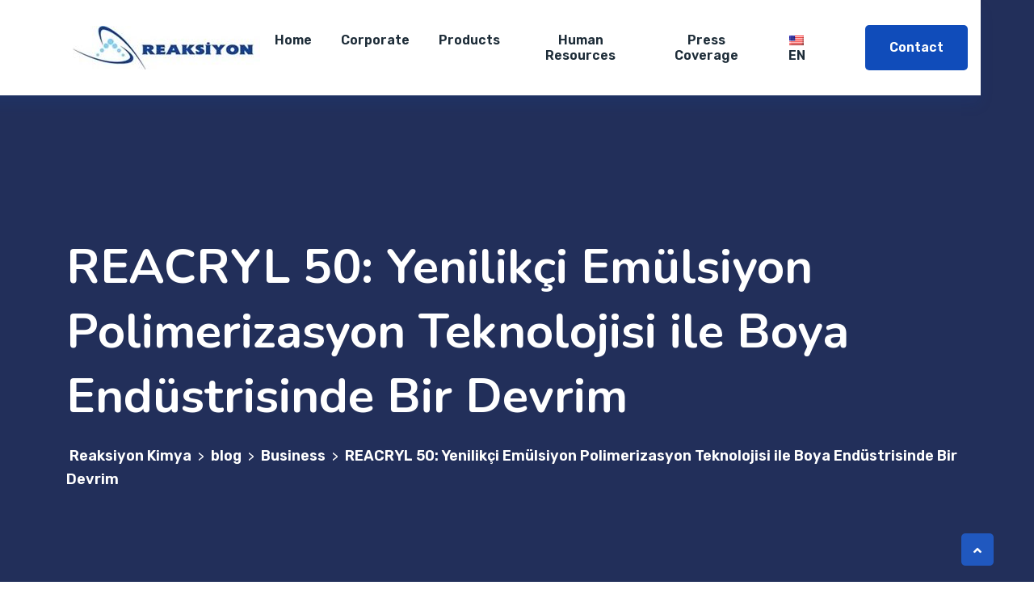

--- FILE ---
content_type: text/html; charset=UTF-8
request_url: https://www.reaksiyon.com.tr/reacryl-50-yenilikci-emulsiyon-polimerizasyon-teknolojisi-ile-boya-endustrisinde-bir-devrim/
body_size: 15083
content:
<!doctype html>
<html dir="ltr" lang="tr-TR"
	prefix="og: https://ogp.me/ns#" >
<head>
	<meta charset="UTF-8">
	<meta name="viewport" content="width=device-width, initial-scale=1">
	<link rel="profile" href="https://gmpg.org/xfn/11">
	<title>REACRYL 50: Yenilikçi Emülsiyon Polimerizasyon Teknolojisi ile Boya Endüstrisinde Bir Devrim - Reaksiyon Kimya</title>

		<!-- All in One SEO 4.3.2 - aioseo.com -->
		<meta name="description" content="Turkcoat dergisinin yeni sayısında Ar-Ge Yöneticimiz Fatma Dindar&#039;ın hazırladığı &quot;REACRYL 50: Yenilikçi Emülsiyon Polimerizasyon Teknolojisi ile Boya Endüstrisinde Bir Devrim&quot; konulu ürün tanıtımına link üzerinden ulaşabilirsiniz. https://chemmedia.s3.us-east-1.amazonaws.com/turkcoat/108/mobile/index.html#p=54 Chem Mediapaintistanbul &amp; TURKCOAT#reaksiyonakademi#reaksiyonkimya" />
		<meta name="robots" content="max-image-preview:large" />
		<link rel="canonical" href="https://www.reaksiyon.com.tr/reacryl-50-yenilikci-emulsiyon-polimerizasyon-teknolojisi-ile-boya-endustrisinde-bir-devrim/" />
		<meta name="generator" content="All in One SEO (AIOSEO) 4.3.2 " />
		<meta property="og:locale" content="tr_TR" />
		<meta property="og:site_name" content="Reaksiyon Kimya -" />
		<meta property="og:type" content="article" />
		<meta property="og:title" content="REACRYL 50: Yenilikçi Emülsiyon Polimerizasyon Teknolojisi ile Boya Endüstrisinde Bir Devrim - Reaksiyon Kimya" />
		<meta property="og:description" content="Turkcoat dergisinin yeni sayısında Ar-Ge Yöneticimiz Fatma Dindar&#039;ın hazırladığı &quot;REACRYL 50: Yenilikçi Emülsiyon Polimerizasyon Teknolojisi ile Boya Endüstrisinde Bir Devrim&quot; konulu ürün tanıtımına link üzerinden ulaşabilirsiniz. https://chemmedia.s3.us-east-1.amazonaws.com/turkcoat/108/mobile/index.html#p=54 Chem Mediapaintistanbul &amp; TURKCOAT#reaksiyonakademi#reaksiyonkimya" />
		<meta property="og:url" content="https://www.reaksiyon.com.tr/reacryl-50-yenilikci-emulsiyon-polimerizasyon-teknolojisi-ile-boya-endustrisinde-bir-devrim/" />
		<meta property="og:image" content="https://www.reaksiyon.com.tr/wp-content/uploads/2024/10/cropped-LOGO-RK-1-01.jpg" />
		<meta property="og:image:secure_url" content="https://www.reaksiyon.com.tr/wp-content/uploads/2024/10/cropped-LOGO-RK-1-01.jpg" />
		<meta property="article:published_time" content="2023-12-18T12:49:29+00:00" />
		<meta property="article:modified_time" content="2023-12-18T12:49:30+00:00" />
		<meta name="twitter:card" content="summary_large_image" />
		<meta name="twitter:site" content="@ReaksiyonKimya" />
		<meta name="twitter:title" content="REACRYL 50: Yenilikçi Emülsiyon Polimerizasyon Teknolojisi ile Boya Endüstrisinde Bir Devrim - Reaksiyon Kimya" />
		<meta name="twitter:description" content="Turkcoat dergisinin yeni sayısında Ar-Ge Yöneticimiz Fatma Dindar&#039;ın hazırladığı &quot;REACRYL 50: Yenilikçi Emülsiyon Polimerizasyon Teknolojisi ile Boya Endüstrisinde Bir Devrim&quot; konulu ürün tanıtımına link üzerinden ulaşabilirsiniz. https://chemmedia.s3.us-east-1.amazonaws.com/turkcoat/108/mobile/index.html#p=54 Chem Mediapaintistanbul &amp; TURKCOAT#reaksiyonakademi#reaksiyonkimya" />
		<meta name="twitter:creator" content="@ReaksiyonKimya" />
		<meta name="twitter:image" content="https://www.reaksiyon.com.tr/wp-content/uploads/2024/10/cropped-LOGO-RK-1-01.jpg" />
		<script type="application/ld+json" class="aioseo-schema">
			{"@context":"https:\/\/schema.org","@graph":[{"@type":"BlogPosting","@id":"https:\/\/www.reaksiyon.com.tr\/reacryl-50-yenilikci-emulsiyon-polimerizasyon-teknolojisi-ile-boya-endustrisinde-bir-devrim\/#blogposting","name":"REACRYL 50: Yenilik\u00e7i Em\u00fclsiyon Polimerizasyon Teknolojisi ile Boya End\u00fcstrisinde Bir Devrim - Reaksiyon Kimya","headline":"REACRYL 50: Yenilik\u00e7i Em\u00fclsiyon Polimerizasyon Teknolojisi ile Boya End\u00fcstrisinde Bir Devrim","author":{"@id":"https:\/\/www.reaksiyon.com.tr\/author\/admin\/#author"},"publisher":{"@id":"https:\/\/www.reaksiyon.com.tr\/#organization"},"image":{"@type":"ImageObject","url":"https:\/\/www.reaksiyon.com.tr\/wp-content\/uploads\/2023\/12\/Adsiz.png","width":560,"height":729},"datePublished":"2023-12-18T12:49:29+00:00","dateModified":"2023-12-18T12:49:30+00:00","inLanguage":"tr-TR","mainEntityOfPage":{"@id":"https:\/\/www.reaksiyon.com.tr\/reacryl-50-yenilikci-emulsiyon-polimerizasyon-teknolojisi-ile-boya-endustrisinde-bir-devrim\/#webpage"},"isPartOf":{"@id":"https:\/\/www.reaksiyon.com.tr\/reacryl-50-yenilikci-emulsiyon-polimerizasyon-teknolojisi-ile-boya-endustrisinde-bir-devrim\/#webpage"},"articleSection":"Business"},{"@type":"BreadcrumbList","@id":"https:\/\/www.reaksiyon.com.tr\/reacryl-50-yenilikci-emulsiyon-polimerizasyon-teknolojisi-ile-boya-endustrisinde-bir-devrim\/#breadcrumblist","itemListElement":[{"@type":"ListItem","@id":"https:\/\/www.reaksiyon.com.tr\/#listItem","position":1,"item":{"@type":"WebPage","@id":"https:\/\/www.reaksiyon.com.tr\/","name":"Ev","description":"Boya & Kaplama Kimyasallar\u0131 - M\u00fcrekkep & Kaplama Kimyasallar\u0131 - Yap\u0131 Kimyasallar\u0131 - Beton Kimyasallar\u0131 - Al\u00e7\u0131 Kimyasallar\u0131","url":"https:\/\/www.reaksiyon.com.tr\/"},"nextItem":"https:\/\/www.reaksiyon.com.tr\/reacryl-50-yenilikci-emulsiyon-polimerizasyon-teknolojisi-ile-boya-endustrisinde-bir-devrim\/#listItem"},{"@type":"ListItem","@id":"https:\/\/www.reaksiyon.com.tr\/reacryl-50-yenilikci-emulsiyon-polimerizasyon-teknolojisi-ile-boya-endustrisinde-bir-devrim\/#listItem","position":2,"item":{"@type":"WebPage","@id":"https:\/\/www.reaksiyon.com.tr\/reacryl-50-yenilikci-emulsiyon-polimerizasyon-teknolojisi-ile-boya-endustrisinde-bir-devrim\/","name":"REACRYL 50: Yenilik\u00e7i Em\u00fclsiyon Polimerizasyon Teknolojisi ile Boya End\u00fcstrisinde Bir Devrim","description":"Turkcoat dergisinin yeni say\u0131s\u0131nda Ar-Ge Y\u00f6neticimiz Fatma Dindar'\u0131n haz\u0131rlad\u0131\u011f\u0131 \"REACRYL 50: Yenilik\u00e7i Em\u00fclsiyon Polimerizasyon Teknolojisi ile Boya End\u00fcstrisinde Bir Devrim\" konulu \u00fcr\u00fcn tan\u0131t\u0131m\u0131na link \u00fczerinden ula\u015fabilirsiniz. https:\/\/chemmedia.s3.us-east-1.amazonaws.com\/turkcoat\/108\/mobile\/index.html#p=54 Chem Mediapaintistanbul & TURKCOAT#reaksiyonakademi#reaksiyonkimya","url":"https:\/\/www.reaksiyon.com.tr\/reacryl-50-yenilikci-emulsiyon-polimerizasyon-teknolojisi-ile-boya-endustrisinde-bir-devrim\/"},"previousItem":"https:\/\/www.reaksiyon.com.tr\/#listItem"}]},{"@type":"Organization","@id":"https:\/\/www.reaksiyon.com.tr\/#organization","name":"Reaksiyon Kimya","url":"https:\/\/www.reaksiyon.com.tr\/","logo":{"@type":"ImageObject","url":"https:\/\/www.reaksiyon.com.tr\/wp-content\/uploads\/2024\/10\/cropped-LOGO-RK-1-01.jpg","@id":"https:\/\/www.reaksiyon.com.tr\/#organizationLogo","width":240,"height":54},"image":{"@id":"https:\/\/www.reaksiyon.com.tr\/#organizationLogo"},"sameAs":["https:\/\/twitter.com\/ReaksiyonKimya","https:\/\/www.instagram.com\/reaksiyonkimya\/","https:\/\/www.youtube.com\/@reaksiyonkimya3425","https:\/\/www.linkedin.com\/company\/9998712"]},{"@type":"Person","@id":"https:\/\/www.reaksiyon.com.tr\/author\/admin\/#author","url":"https:\/\/www.reaksiyon.com.tr\/author\/admin\/","name":"admin"},{"@type":"WebPage","@id":"https:\/\/www.reaksiyon.com.tr\/reacryl-50-yenilikci-emulsiyon-polimerizasyon-teknolojisi-ile-boya-endustrisinde-bir-devrim\/#webpage","url":"https:\/\/www.reaksiyon.com.tr\/reacryl-50-yenilikci-emulsiyon-polimerizasyon-teknolojisi-ile-boya-endustrisinde-bir-devrim\/","name":"REACRYL 50: Yenilik\u00e7i Em\u00fclsiyon Polimerizasyon Teknolojisi ile Boya End\u00fcstrisinde Bir Devrim - Reaksiyon Kimya","description":"Turkcoat dergisinin yeni say\u0131s\u0131nda Ar-Ge Y\u00f6neticimiz Fatma Dindar'\u0131n haz\u0131rlad\u0131\u011f\u0131 \"REACRYL 50: Yenilik\u00e7i Em\u00fclsiyon Polimerizasyon Teknolojisi ile Boya End\u00fcstrisinde Bir Devrim\" konulu \u00fcr\u00fcn tan\u0131t\u0131m\u0131na link \u00fczerinden ula\u015fabilirsiniz. https:\/\/chemmedia.s3.us-east-1.amazonaws.com\/turkcoat\/108\/mobile\/index.html#p=54 Chem Mediapaintistanbul & TURKCOAT#reaksiyonakademi#reaksiyonkimya","inLanguage":"tr-TR","isPartOf":{"@id":"https:\/\/www.reaksiyon.com.tr\/#website"},"breadcrumb":{"@id":"https:\/\/www.reaksiyon.com.tr\/reacryl-50-yenilikci-emulsiyon-polimerizasyon-teknolojisi-ile-boya-endustrisinde-bir-devrim\/#breadcrumblist"},"author":{"@id":"https:\/\/www.reaksiyon.com.tr\/author\/admin\/#author"},"creator":{"@id":"https:\/\/www.reaksiyon.com.tr\/author\/admin\/#author"},"image":{"@type":"ImageObject","url":"https:\/\/www.reaksiyon.com.tr\/wp-content\/uploads\/2023\/12\/Adsiz.png","@id":"https:\/\/www.reaksiyon.com.tr\/#mainImage","width":560,"height":729},"primaryImageOfPage":{"@id":"https:\/\/www.reaksiyon.com.tr\/reacryl-50-yenilikci-emulsiyon-polimerizasyon-teknolojisi-ile-boya-endustrisinde-bir-devrim\/#mainImage"},"datePublished":"2023-12-18T12:49:29+00:00","dateModified":"2023-12-18T12:49:30+00:00"},{"@type":"WebSite","@id":"https:\/\/www.reaksiyon.com.tr\/#website","url":"https:\/\/www.reaksiyon.com.tr\/","name":"Reaksiyon Kimya","inLanguage":"tr-TR","publisher":{"@id":"https:\/\/www.reaksiyon.com.tr\/#organization"}}]}
		</script>
		<!-- All in One SEO -->

<link rel='dns-prefetch' href='//fonts.googleapis.com' />
<link rel="alternate" type="application/rss+xml" title="Reaksiyon Kimya &raquo; beslemesi" href="https://www.reaksiyon.com.tr/feed/" />
<link rel="alternate" type="application/rss+xml" title="Reaksiyon Kimya &raquo; yorum beslemesi" href="https://www.reaksiyon.com.tr/comments/feed/" />
		<!-- This site uses the Google Analytics by MonsterInsights plugin v8.13.1 - Using Analytics tracking - https://www.monsterinsights.com/ -->
							<script src="//www.googletagmanager.com/gtag/js?id=G-VW930L7D9E"  data-cfasync="false" data-wpfc-render="false" async></script>
			<script data-cfasync="false" data-wpfc-render="false">
				var mi_version = '8.13.1';
				var mi_track_user = true;
				var mi_no_track_reason = '';
				
								var disableStrs = [
										'ga-disable-G-VW930L7D9E',
														];

				/* Function to detect opted out users */
				function __gtagTrackerIsOptedOut() {
					for (var index = 0; index < disableStrs.length; index++) {
						if (document.cookie.indexOf(disableStrs[index] + '=true') > -1) {
							return true;
						}
					}

					return false;
				}

				/* Disable tracking if the opt-out cookie exists. */
				if (__gtagTrackerIsOptedOut()) {
					for (var index = 0; index < disableStrs.length; index++) {
						window[disableStrs[index]] = true;
					}
				}

				/* Opt-out function */
				function __gtagTrackerOptout() {
					for (var index = 0; index < disableStrs.length; index++) {
						document.cookie = disableStrs[index] + '=true; expires=Thu, 31 Dec 2099 23:59:59 UTC; path=/';
						window[disableStrs[index]] = true;
					}
				}

				if ('undefined' === typeof gaOptout) {
					function gaOptout() {
						__gtagTrackerOptout();
					}
				}
								window.dataLayer = window.dataLayer || [];

				window.MonsterInsightsDualTracker = {
					helpers: {},
					trackers: {},
				};
				if (mi_track_user) {
					function __gtagDataLayer() {
						dataLayer.push(arguments);
					}

					function __gtagTracker(type, name, parameters) {
						if (!parameters) {
							parameters = {};
						}

						if (parameters.send_to) {
							__gtagDataLayer.apply(null, arguments);
							return;
						}

						if (type === 'event') {
														parameters.send_to = monsterinsights_frontend.v4_id;
							var hookName = name;
							if (typeof parameters['event_category'] !== 'undefined') {
								hookName = parameters['event_category'] + ':' + name;
							}

							if (typeof MonsterInsightsDualTracker.trackers[hookName] !== 'undefined') {
								MonsterInsightsDualTracker.trackers[hookName](parameters);
							} else {
								__gtagDataLayer('event', name, parameters);
							}
							
													} else {
							__gtagDataLayer.apply(null, arguments);
						}
					}

					__gtagTracker('js', new Date());
					__gtagTracker('set', {
						'developer_id.dZGIzZG': true,
											});
										__gtagTracker('config', 'G-VW930L7D9E', {"forceSSL":"true","link_attribution":"true"} );
															window.gtag = __gtagTracker;										(function () {
						/* https://developers.google.com/analytics/devguides/collection/analyticsjs/ */
						/* ga and __gaTracker compatibility shim. */
						var noopfn = function () {
							return null;
						};
						var newtracker = function () {
							return new Tracker();
						};
						var Tracker = function () {
							return null;
						};
						var p = Tracker.prototype;
						p.get = noopfn;
						p.set = noopfn;
						p.send = function () {
							var args = Array.prototype.slice.call(arguments);
							args.unshift('send');
							__gaTracker.apply(null, args);
						};
						var __gaTracker = function () {
							var len = arguments.length;
							if (len === 0) {
								return;
							}
							var f = arguments[len - 1];
							if (typeof f !== 'object' || f === null || typeof f.hitCallback !== 'function') {
								if ('send' === arguments[0]) {
									var hitConverted, hitObject = false, action;
									if ('event' === arguments[1]) {
										if ('undefined' !== typeof arguments[3]) {
											hitObject = {
												'eventAction': arguments[3],
												'eventCategory': arguments[2],
												'eventLabel': arguments[4],
												'value': arguments[5] ? arguments[5] : 1,
											}
										}
									}
									if ('pageview' === arguments[1]) {
										if ('undefined' !== typeof arguments[2]) {
											hitObject = {
												'eventAction': 'page_view',
												'page_path': arguments[2],
											}
										}
									}
									if (typeof arguments[2] === 'object') {
										hitObject = arguments[2];
									}
									if (typeof arguments[5] === 'object') {
										Object.assign(hitObject, arguments[5]);
									}
									if ('undefined' !== typeof arguments[1].hitType) {
										hitObject = arguments[1];
										if ('pageview' === hitObject.hitType) {
											hitObject.eventAction = 'page_view';
										}
									}
									if (hitObject) {
										action = 'timing' === arguments[1].hitType ? 'timing_complete' : hitObject.eventAction;
										hitConverted = mapArgs(hitObject);
										__gtagTracker('event', action, hitConverted);
									}
								}
								return;
							}

							function mapArgs(args) {
								var arg, hit = {};
								var gaMap = {
									'eventCategory': 'event_category',
									'eventAction': 'event_action',
									'eventLabel': 'event_label',
									'eventValue': 'event_value',
									'nonInteraction': 'non_interaction',
									'timingCategory': 'event_category',
									'timingVar': 'name',
									'timingValue': 'value',
									'timingLabel': 'event_label',
									'page': 'page_path',
									'location': 'page_location',
									'title': 'page_title',
								};
								for (arg in args) {
																		if (!(!args.hasOwnProperty(arg) || !gaMap.hasOwnProperty(arg))) {
										hit[gaMap[arg]] = args[arg];
									} else {
										hit[arg] = args[arg];
									}
								}
								return hit;
							}

							try {
								f.hitCallback();
							} catch (ex) {
							}
						};
						__gaTracker.create = newtracker;
						__gaTracker.getByName = newtracker;
						__gaTracker.getAll = function () {
							return [];
						};
						__gaTracker.remove = noopfn;
						__gaTracker.loaded = true;
						window['__gaTracker'] = __gaTracker;
					})();
									} else {
										console.log("");
					(function () {
						function __gtagTracker() {
							return null;
						}

						window['__gtagTracker'] = __gtagTracker;
						window['gtag'] = __gtagTracker;
					})();
									}
			</script>
				<!-- / Google Analytics by MonsterInsights -->
		<script>
window._wpemojiSettings = {"baseUrl":"https:\/\/s.w.org\/images\/core\/emoji\/14.0.0\/72x72\/","ext":".png","svgUrl":"https:\/\/s.w.org\/images\/core\/emoji\/14.0.0\/svg\/","svgExt":".svg","source":{"concatemoji":"https:\/\/www.reaksiyon.com.tr\/wp-includes\/js\/wp-emoji-release.min.js?ver=6.1.1"}};
/*! This file is auto-generated */
!function(e,a,t){var n,r,o,i=a.createElement("canvas"),p=i.getContext&&i.getContext("2d");function s(e,t){var a=String.fromCharCode,e=(p.clearRect(0,0,i.width,i.height),p.fillText(a.apply(this,e),0,0),i.toDataURL());return p.clearRect(0,0,i.width,i.height),p.fillText(a.apply(this,t),0,0),e===i.toDataURL()}function c(e){var t=a.createElement("script");t.src=e,t.defer=t.type="text/javascript",a.getElementsByTagName("head")[0].appendChild(t)}for(o=Array("flag","emoji"),t.supports={everything:!0,everythingExceptFlag:!0},r=0;r<o.length;r++)t.supports[o[r]]=function(e){if(p&&p.fillText)switch(p.textBaseline="top",p.font="600 32px Arial",e){case"flag":return s([127987,65039,8205,9895,65039],[127987,65039,8203,9895,65039])?!1:!s([55356,56826,55356,56819],[55356,56826,8203,55356,56819])&&!s([55356,57332,56128,56423,56128,56418,56128,56421,56128,56430,56128,56423,56128,56447],[55356,57332,8203,56128,56423,8203,56128,56418,8203,56128,56421,8203,56128,56430,8203,56128,56423,8203,56128,56447]);case"emoji":return!s([129777,127995,8205,129778,127999],[129777,127995,8203,129778,127999])}return!1}(o[r]),t.supports.everything=t.supports.everything&&t.supports[o[r]],"flag"!==o[r]&&(t.supports.everythingExceptFlag=t.supports.everythingExceptFlag&&t.supports[o[r]]);t.supports.everythingExceptFlag=t.supports.everythingExceptFlag&&!t.supports.flag,t.DOMReady=!1,t.readyCallback=function(){t.DOMReady=!0},t.supports.everything||(n=function(){t.readyCallback()},a.addEventListener?(a.addEventListener("DOMContentLoaded",n,!1),e.addEventListener("load",n,!1)):(e.attachEvent("onload",n),a.attachEvent("onreadystatechange",function(){"complete"===a.readyState&&t.readyCallback()})),(e=t.source||{}).concatemoji?c(e.concatemoji):e.wpemoji&&e.twemoji&&(c(e.twemoji),c(e.wpemoji)))}(window,document,window._wpemojiSettings);
</script>
<style>
img.wp-smiley,
img.emoji {
	display: inline !important;
	border: none !important;
	box-shadow: none !important;
	height: 1em !important;
	width: 1em !important;
	margin: 0 0.07em !important;
	vertical-align: -0.1em !important;
	background: none !important;
	padding: 0 !important;
}
</style>
	<link rel='stylesheet' id='wp-block-library-css' href='https://www.reaksiyon.com.tr/wp-includes/css/dist/block-library/style.min.css?ver=6.1.1' media='all' />
<link rel='stylesheet' id='classic-theme-styles-css' href='https://www.reaksiyon.com.tr/wp-includes/css/classic-themes.min.css?ver=1' media='all' />
<style id='global-styles-inline-css'>
body{--wp--preset--color--black: #000000;--wp--preset--color--cyan-bluish-gray: #abb8c3;--wp--preset--color--white: #ffffff;--wp--preset--color--pale-pink: #f78da7;--wp--preset--color--vivid-red: #cf2e2e;--wp--preset--color--luminous-vivid-orange: #ff6900;--wp--preset--color--luminous-vivid-amber: #fcb900;--wp--preset--color--light-green-cyan: #7bdcb5;--wp--preset--color--vivid-green-cyan: #00d084;--wp--preset--color--pale-cyan-blue: #8ed1fc;--wp--preset--color--vivid-cyan-blue: #0693e3;--wp--preset--color--vivid-purple: #9b51e0;--wp--preset--gradient--vivid-cyan-blue-to-vivid-purple: linear-gradient(135deg,rgba(6,147,227,1) 0%,rgb(155,81,224) 100%);--wp--preset--gradient--light-green-cyan-to-vivid-green-cyan: linear-gradient(135deg,rgb(122,220,180) 0%,rgb(0,208,130) 100%);--wp--preset--gradient--luminous-vivid-amber-to-luminous-vivid-orange: linear-gradient(135deg,rgba(252,185,0,1) 0%,rgba(255,105,0,1) 100%);--wp--preset--gradient--luminous-vivid-orange-to-vivid-red: linear-gradient(135deg,rgba(255,105,0,1) 0%,rgb(207,46,46) 100%);--wp--preset--gradient--very-light-gray-to-cyan-bluish-gray: linear-gradient(135deg,rgb(238,238,238) 0%,rgb(169,184,195) 100%);--wp--preset--gradient--cool-to-warm-spectrum: linear-gradient(135deg,rgb(74,234,220) 0%,rgb(151,120,209) 20%,rgb(207,42,186) 40%,rgb(238,44,130) 60%,rgb(251,105,98) 80%,rgb(254,248,76) 100%);--wp--preset--gradient--blush-light-purple: linear-gradient(135deg,rgb(255,206,236) 0%,rgb(152,150,240) 100%);--wp--preset--gradient--blush-bordeaux: linear-gradient(135deg,rgb(254,205,165) 0%,rgb(254,45,45) 50%,rgb(107,0,62) 100%);--wp--preset--gradient--luminous-dusk: linear-gradient(135deg,rgb(255,203,112) 0%,rgb(199,81,192) 50%,rgb(65,88,208) 100%);--wp--preset--gradient--pale-ocean: linear-gradient(135deg,rgb(255,245,203) 0%,rgb(182,227,212) 50%,rgb(51,167,181) 100%);--wp--preset--gradient--electric-grass: linear-gradient(135deg,rgb(202,248,128) 0%,rgb(113,206,126) 100%);--wp--preset--gradient--midnight: linear-gradient(135deg,rgb(2,3,129) 0%,rgb(40,116,252) 100%);--wp--preset--duotone--dark-grayscale: url('#wp-duotone-dark-grayscale');--wp--preset--duotone--grayscale: url('#wp-duotone-grayscale');--wp--preset--duotone--purple-yellow: url('#wp-duotone-purple-yellow');--wp--preset--duotone--blue-red: url('#wp-duotone-blue-red');--wp--preset--duotone--midnight: url('#wp-duotone-midnight');--wp--preset--duotone--magenta-yellow: url('#wp-duotone-magenta-yellow');--wp--preset--duotone--purple-green: url('#wp-duotone-purple-green');--wp--preset--duotone--blue-orange: url('#wp-duotone-blue-orange');--wp--preset--font-size--small: 13px;--wp--preset--font-size--medium: 20px;--wp--preset--font-size--large: 36px;--wp--preset--font-size--x-large: 42px;--wp--preset--spacing--20: 0.44rem;--wp--preset--spacing--30: 0.67rem;--wp--preset--spacing--40: 1rem;--wp--preset--spacing--50: 1.5rem;--wp--preset--spacing--60: 2.25rem;--wp--preset--spacing--70: 3.38rem;--wp--preset--spacing--80: 5.06rem;}:where(.is-layout-flex){gap: 0.5em;}body .is-layout-flow > .alignleft{float: left;margin-inline-start: 0;margin-inline-end: 2em;}body .is-layout-flow > .alignright{float: right;margin-inline-start: 2em;margin-inline-end: 0;}body .is-layout-flow > .aligncenter{margin-left: auto !important;margin-right: auto !important;}body .is-layout-constrained > .alignleft{float: left;margin-inline-start: 0;margin-inline-end: 2em;}body .is-layout-constrained > .alignright{float: right;margin-inline-start: 2em;margin-inline-end: 0;}body .is-layout-constrained > .aligncenter{margin-left: auto !important;margin-right: auto !important;}body .is-layout-constrained > :where(:not(.alignleft):not(.alignright):not(.alignfull)){max-width: var(--wp--style--global--content-size);margin-left: auto !important;margin-right: auto !important;}body .is-layout-constrained > .alignwide{max-width: var(--wp--style--global--wide-size);}body .is-layout-flex{display: flex;}body .is-layout-flex{flex-wrap: wrap;align-items: center;}body .is-layout-flex > *{margin: 0;}:where(.wp-block-columns.is-layout-flex){gap: 2em;}.has-black-color{color: var(--wp--preset--color--black) !important;}.has-cyan-bluish-gray-color{color: var(--wp--preset--color--cyan-bluish-gray) !important;}.has-white-color{color: var(--wp--preset--color--white) !important;}.has-pale-pink-color{color: var(--wp--preset--color--pale-pink) !important;}.has-vivid-red-color{color: var(--wp--preset--color--vivid-red) !important;}.has-luminous-vivid-orange-color{color: var(--wp--preset--color--luminous-vivid-orange) !important;}.has-luminous-vivid-amber-color{color: var(--wp--preset--color--luminous-vivid-amber) !important;}.has-light-green-cyan-color{color: var(--wp--preset--color--light-green-cyan) !important;}.has-vivid-green-cyan-color{color: var(--wp--preset--color--vivid-green-cyan) !important;}.has-pale-cyan-blue-color{color: var(--wp--preset--color--pale-cyan-blue) !important;}.has-vivid-cyan-blue-color{color: var(--wp--preset--color--vivid-cyan-blue) !important;}.has-vivid-purple-color{color: var(--wp--preset--color--vivid-purple) !important;}.has-black-background-color{background-color: var(--wp--preset--color--black) !important;}.has-cyan-bluish-gray-background-color{background-color: var(--wp--preset--color--cyan-bluish-gray) !important;}.has-white-background-color{background-color: var(--wp--preset--color--white) !important;}.has-pale-pink-background-color{background-color: var(--wp--preset--color--pale-pink) !important;}.has-vivid-red-background-color{background-color: var(--wp--preset--color--vivid-red) !important;}.has-luminous-vivid-orange-background-color{background-color: var(--wp--preset--color--luminous-vivid-orange) !important;}.has-luminous-vivid-amber-background-color{background-color: var(--wp--preset--color--luminous-vivid-amber) !important;}.has-light-green-cyan-background-color{background-color: var(--wp--preset--color--light-green-cyan) !important;}.has-vivid-green-cyan-background-color{background-color: var(--wp--preset--color--vivid-green-cyan) !important;}.has-pale-cyan-blue-background-color{background-color: var(--wp--preset--color--pale-cyan-blue) !important;}.has-vivid-cyan-blue-background-color{background-color: var(--wp--preset--color--vivid-cyan-blue) !important;}.has-vivid-purple-background-color{background-color: var(--wp--preset--color--vivid-purple) !important;}.has-black-border-color{border-color: var(--wp--preset--color--black) !important;}.has-cyan-bluish-gray-border-color{border-color: var(--wp--preset--color--cyan-bluish-gray) !important;}.has-white-border-color{border-color: var(--wp--preset--color--white) !important;}.has-pale-pink-border-color{border-color: var(--wp--preset--color--pale-pink) !important;}.has-vivid-red-border-color{border-color: var(--wp--preset--color--vivid-red) !important;}.has-luminous-vivid-orange-border-color{border-color: var(--wp--preset--color--luminous-vivid-orange) !important;}.has-luminous-vivid-amber-border-color{border-color: var(--wp--preset--color--luminous-vivid-amber) !important;}.has-light-green-cyan-border-color{border-color: var(--wp--preset--color--light-green-cyan) !important;}.has-vivid-green-cyan-border-color{border-color: var(--wp--preset--color--vivid-green-cyan) !important;}.has-pale-cyan-blue-border-color{border-color: var(--wp--preset--color--pale-cyan-blue) !important;}.has-vivid-cyan-blue-border-color{border-color: var(--wp--preset--color--vivid-cyan-blue) !important;}.has-vivid-purple-border-color{border-color: var(--wp--preset--color--vivid-purple) !important;}.has-vivid-cyan-blue-to-vivid-purple-gradient-background{background: var(--wp--preset--gradient--vivid-cyan-blue-to-vivid-purple) !important;}.has-light-green-cyan-to-vivid-green-cyan-gradient-background{background: var(--wp--preset--gradient--light-green-cyan-to-vivid-green-cyan) !important;}.has-luminous-vivid-amber-to-luminous-vivid-orange-gradient-background{background: var(--wp--preset--gradient--luminous-vivid-amber-to-luminous-vivid-orange) !important;}.has-luminous-vivid-orange-to-vivid-red-gradient-background{background: var(--wp--preset--gradient--luminous-vivid-orange-to-vivid-red) !important;}.has-very-light-gray-to-cyan-bluish-gray-gradient-background{background: var(--wp--preset--gradient--very-light-gray-to-cyan-bluish-gray) !important;}.has-cool-to-warm-spectrum-gradient-background{background: var(--wp--preset--gradient--cool-to-warm-spectrum) !important;}.has-blush-light-purple-gradient-background{background: var(--wp--preset--gradient--blush-light-purple) !important;}.has-blush-bordeaux-gradient-background{background: var(--wp--preset--gradient--blush-bordeaux) !important;}.has-luminous-dusk-gradient-background{background: var(--wp--preset--gradient--luminous-dusk) !important;}.has-pale-ocean-gradient-background{background: var(--wp--preset--gradient--pale-ocean) !important;}.has-electric-grass-gradient-background{background: var(--wp--preset--gradient--electric-grass) !important;}.has-midnight-gradient-background{background: var(--wp--preset--gradient--midnight) !important;}.has-small-font-size{font-size: var(--wp--preset--font-size--small) !important;}.has-medium-font-size{font-size: var(--wp--preset--font-size--medium) !important;}.has-large-font-size{font-size: var(--wp--preset--font-size--large) !important;}.has-x-large-font-size{font-size: var(--wp--preset--font-size--x-large) !important;}
.wp-block-navigation a:where(:not(.wp-element-button)){color: inherit;}
:where(.wp-block-columns.is-layout-flex){gap: 2em;}
.wp-block-pullquote{font-size: 1.5em;line-height: 1.6;}
</style>
<link rel='stylesheet' id='contact-form-7-css' href='https://www.reaksiyon.com.tr/wp-content/plugins/contact-form-7/includes/css/styles.css?ver=5.7.4' media='all' />
<link rel='stylesheet' id='bootstrap-css' href='https://www.reaksiyon.com.tr/wp-content/themes/restly/assets/bootstrap/bootstrap-min.css?ver=1.0.7' media='all' />
<link rel='stylesheet' id='bootstrap-rtl-css' href='https://www.reaksiyon.com.tr/wp-content/themes/restly/assets/bootstrap/bootstrap-rtl-min.css?ver=1.0.7' media='all' />
<link rel='stylesheet' id='bootstrap-icons-css' href='https://www.reaksiyon.com.tr/wp-content/themes/restly/assets/bootstrap/bootstrap-icons.css?ver=1.0.7' media='all' />
<link rel='stylesheet' id='fontawesome-all-css' href='https://www.reaksiyon.com.tr/wp-content/themes/restly/assets/css/fontawesome-all.css?ver=1.0.7' media='all' />
<link rel='stylesheet' id='magnific-popup-css' href='https://www.reaksiyon.com.tr/wp-content/themes/restly/assets/popup/magnific-popup.css?ver=1.0.7' media='all' />
<link rel='stylesheet' id='slick-css' href='https://www.reaksiyon.com.tr/wp-content/themes/restly/assets/slick/slick.css?ver=1.0.7' media='all' />
<link rel='stylesheet' id='restly-unitest-css' href='https://www.reaksiyon.com.tr/wp-content/themes/restly/assets/css/unitest.css?ver=1.0.7' media='all' />
<link rel='stylesheet' id='iconfont-css' href='https://www.reaksiyon.com.tr/wp-content/plugins/restlycore/assets/css/iconfont.css?ver=1.0.0' media='all' />
<link rel='stylesheet' id='flaticon-css' href='https://www.reaksiyon.com.tr/wp-content/plugins/restlycore/assets/css/flaticon.css?ver=1.0.0' media='all' />
<link rel='stylesheet' id='owl-css-css' href='https://www.reaksiyon.com.tr/wp-content/plugins/restlycore/assets/css/owl.css?ver=2.2.0' media='all' />
<link rel='stylesheet' id='animate-min-css' href='https://www.reaksiyon.com.tr/wp-content/plugins/restlycore/assets/css/animate-min.css?ver=2.2.0' media='all' />
<link rel='stylesheet' id='restly-theme-css' href='https://www.reaksiyon.com.tr/wp-content/themes/restly/assets/css/theme.css?ver=1.0.7' media='all' />
<link rel='stylesheet' id='restly-custom-widget-css' href='https://www.reaksiyon.com.tr/wp-content/plugins/restlycore/assets/css/custom-widgets.css?ver=1.0.0' media='all' />
<link rel='stylesheet' id='trp-language-switcher-style-css' href='https://www.reaksiyon.com.tr/wp-content/plugins/translatepress-multilingual/assets/css/trp-language-switcher.css?ver=1.9.0' media='all' />
<link rel='stylesheet' id='restly-style-css' href='https://www.reaksiyon.com.tr/wp-content/themes/restly/style.css?ver=6.1.1' media='all' />
<link rel='stylesheet' id='child-style-css' href='https://www.reaksiyon.com.tr/wp-content/themes/restly-child/style.css?ver=1679136621' media='all' />
<link rel='stylesheet' id='stellarnav-min-css' href='https://www.reaksiyon.com.tr/wp-content/themes/restly/assets/menu/stellarnav-min.css?ver=1.0.7' media='all' />
<link rel='stylesheet' id='restly-inline-css' href='https://www.reaksiyon.com.tr/wp-content/themes/restly/assets/css/inline-style.css?ver=1.0.8' media='all' />
<style id='restly-inline-inline-css'>

                .header-three.header-five .main-navigation ul li ul{
                    background-color: ;
                }
                .header-three.header-five .main-navigation ul li ul li a{
                    color: ;
                }
                .header-three.header-five .main-navigation ul li ul li a:hover,.header-three.header-five .main-navigation ul li ul li.current-menu-item>a,.header-three.header-five .main-navigation ul li ul li.current_page_item>a,.header-three.header-five .main-navigation ul li ul li.current_page_ancestor>a{
                    color: ;
                   background-color: ;
                }
            
            .theme-btns,ul.slick-dots li.slick-active button,.navbar ul li a[title]:after,.header-search-popup-content form button,.post-tag-social .share-this-post ul li a,a.post-video,.woocommerce-pagination ul li span.page-numbers.current,nav.navigation.pagination ul li a:hover,nav.navigation.pagination ul li span.current,
            .page-links span.current,.page-links a:hover,.pagination-area ul li a:hover,.pagination-area ul li a.current,nav.navigation.comments-pagination ul li span.page-numbers.current,.comments-area a.page-numbers:hover, .sidebar-widget-area h2.widget-title:after,.sidebar-widget-area h2.widget-title:before,.widget.widget_tag_cloud a:hover,.sidebar-widget-area .widget.widget_archive li:hover .post-count-number,.comment-form input[type="submit"],.post-single.format-quote .post-contents,button.slick-prev.slick-arrow,button.slick-next.slick-arrow,.footer-widgets-area,.sidebar-widget-area .wp-calendar-table tbody td#today,.subscribe-widget,.restly-widget-banner-wrapper:after,.restly-post-pagination nav.navigation.post-navigation .nav-links .nav-previous a:hover,.restly-post-pagination nav.navigation.post-navigation .nav-links .nav-next a:hover,.sidebar-widget-area .widget_rss li cite:before,.author-social-info ul li a,.post-password-form input[type="submit"],button.wp-block-search__button:hover  {background-color:#2058bf}
            a:hover,.post-tag span.tagcloud a:hover,.post-meta-box ul li i,.share-this-post ul li a:hover i,.post-meta-box ul li a:hover,a.post-video:hover,.widget.widget_rss .rss-date,.widget.widget_rss cite,.sidebar-widget-area ul li a:hover,.sidebar-widget-area .widget.widget_nav_menu a:hover,.sidebar-widget-area .widget.widget_recent_entries li a:hover,.sidebar-widget-area .widget.widget_rss li a:hover,.widget form.search-form .search-button button[type="submit"],.sidebar-widget-area .widget_recent_comments span.comment-author-link a, .comment-reply a:hover,.comment-meta .comment-date,.cform-input.name:after,.cform-input.email:after, .cform-input.website:after,.cform-input.message:before,.page-content .search-form .search-button button:hover,.widget.widget_archive ul li a:before,.widget.widget_categories ul li a:before,.widget.widget_pages ul li a:before,.widget.widget_nav_menu ul li a:before,.sidebar-widget-area .wp-calendar-table tr td a,footer .wp-calendar-table tr td a,.footer-two table td a,.footer-three table td a,restly-widget-post-thum-content>h6>a .recent-post-title:hover,.sidebar-widget-area ul li a:hover,.sticky h2.entry-title a,table td a,.wp-block-archives a:hover,.wp-block-categories a:hover{color:#2058bf}
            .widget form.search-form input:focus,.widget form.search-form input:focus-visible,blockquote,.comment-form input:focus,.comment-form textarea:focus,.page-content .search-form input.search-field,.mc4wp-form-fields input[type=email],.widget.widget_recent_comments li,.sticky .post-contents {border-color:#2058bf}
            .navbar ul li a[title]:before{border-left-color:#2058bf}
            
            .theme-btns:hover,.post-tag-social .share-this-post ul li a:hover,.comment-form input[type="submit"]:hover,button.slick-prev.slick-arrow:hover, button.slick-next.slick-arrow:hover,.mc4wp-form-fields button:hover,.restly-social-widgets ul li a,.restly-widget-banner-wrapper .restly-banner-btn a:hover{background-color:#1d2c38}
            h1,h2,h3,h4,h5,h6,a,strong,dt, th,.comment-meta .fn,.comment-reply-link,.no-comments,.post-tag label,.post-tag-social .post-share label,.post-tag span.tagcloud a,.post-meta-box ul li a,
            .post-meta-box label,.share-this-post ul li a i,h2.entry-title,.post-details h2.entry-title,.woocommerce-pagination ul li a,nav.navigation.pagination ul li a,nav.navigation.pagination ul li span,.page-links span,
            .page-links a,.pagination-area ul li a, nav.navigation.comments-pagination ul li a,nav.navigation.comments-pagination ul li span.page-numbers.current,
            .woocommerce-pagination ul li span.page-numbers.current,.sidebar-widget-area ul li a, .widget.widget_tag_cloud a,.widget select,.widget select:focus,.sidebar-widget-area .widget.widget_archive li,.sidebar-widget-area .widget.widget_categories li,.sidebar-widget-area .widget.widget_pages li,.sidebar-widget-area .widget.widget_meta li,
            .sidebar-widget-area .widget.widget_recent_entries li a,
            .sidebar-widget-area .widget.widget_rss li a,
            .sidebar-widget-area .widget.widget_text strong,
            .sidebar-widget-area .widget.widget_nav_menu a,.widget ul li>span.number,.post-content blockquote p,blockquote cite,.post-single.format-quote .post-contents h2.entry-title a:hover,.restly-widget-post-thum-content>h6>a.recent-post-title,.sidebar-widget-area ul li a,.blocks-gallery-caption,.wp-block-embed figcaption,.wp-block-image figcaption,figcaption,footer span.wp-calendar-nav-prev a:hover,footer span .wp-calendar-nav-next a:hover,.wp-calendar-table tr td a:hover,.wp-block-archives a,.wp-block-categories a,.sidebar-widget-area h2.widget-title{color:#1d2c38}
            
</style>
<link rel='stylesheet' id='csf-google-web-fonts-css' href='//fonts.googleapis.com/css?family=Rubik:400,300,500,600,700,800,900%7CNunito:700&#038;display=swap' media='all' />
<script src='https://www.reaksiyon.com.tr/wp-content/plugins/google-analytics-for-wordpress/assets/js/frontend-gtag.min.js?ver=8.13.1' id='monsterinsights-frontend-script-js'></script>
<script data-cfasync="false" data-wpfc-render="false" id='monsterinsights-frontend-script-js-extra'>var monsterinsights_frontend = {"js_events_tracking":"true","download_extensions":"doc,pdf,ppt,zip,xls,docx,pptx,xlsx","inbound_paths":"[{\"path\":\"\\\/go\\\/\",\"label\":\"affiliate\"},{\"path\":\"\\\/recommend\\\/\",\"label\":\"affiliate\"}]","home_url":"https:\/\/www.reaksiyon.com.tr","hash_tracking":"false","ua":"","v4_id":"G-VW930L7D9E"};</script>
<script src='https://www.reaksiyon.com.tr/wp-includes/js/jquery/jquery.min.js?ver=3.6.1' id='jquery-core-js'></script>
<script src='https://www.reaksiyon.com.tr/wp-includes/js/jquery/jquery-migrate.min.js?ver=3.3.2' id='jquery-migrate-js'></script>
<script id='trp-language-cookie-js-extra'>
var trp_language_cookie_data = {"abs_home":"https:\/\/www.reaksiyon.com.tr","url_slugs":{"tr_TR":"tr","en_US":"en","fr_FR":"fr"},"cookie_name":"trp_language","cookie_age":"30","cookie_path":"\/","default_language":"tr_TR","publish_languages":["tr_TR","en_US","fr_FR"],"trp_ald_ajax_url":"https:\/\/www.reaksiyon.com.tr\/wp-content\/plugins\/tp-add-on-automatic-language-detection\/includes\/trp-ald-ajax.php","detection_method":"browser-ip","iso_codes":{"tr_TR":"tr","en_US":"en","fr_FR":"fr"}};
</script>
<script src='https://www.reaksiyon.com.tr/wp-content/plugins/tp-add-on-automatic-language-detection/assets/js/trp-language-cookie.js?ver=1.0.3' id='trp-language-cookie-js'></script>
<script id='trp-gp-language-cookie-js-extra'>
var trp_gp_language_cookie_data = {"lang_parameter":"lang"};
</script>
<script src='https://www.reaksiyon.com.tr/wp-content/plugins/tp-add-on-language-by-get-parameter/assets/js/trp-gp-language-cookie.js?ver=1.0.1' id='trp-gp-language-cookie-js'></script>
<link rel="https://api.w.org/" href="https://www.reaksiyon.com.tr/wp-json/" /><link rel="alternate" type="application/json" href="https://www.reaksiyon.com.tr/wp-json/wp/v2/posts/8576" /><link rel="EditURI" type="application/rsd+xml" title="RSD" href="https://www.reaksiyon.com.tr/xmlrpc.php?rsd" />
<link rel="wlwmanifest" type="application/wlwmanifest+xml" href="https://www.reaksiyon.com.tr/wp-includes/wlwmanifest.xml" />
<meta name="generator" content="WordPress 6.1.1" />
<link rel='shortlink' href='https://www.reaksiyon.com.tr/?p=8576' />
<link rel="alternate" type="application/json+oembed" href="https://www.reaksiyon.com.tr/wp-json/oembed/1.0/embed?url=https%3A%2F%2Fwww.reaksiyon.com.tr%2Freacryl-50-yenilikci-emulsiyon-polimerizasyon-teknolojisi-ile-boya-endustrisinde-bir-devrim%2F" />
<link rel="alternate" type="text/xml+oembed" href="https://www.reaksiyon.com.tr/wp-json/oembed/1.0/embed?url=https%3A%2F%2Fwww.reaksiyon.com.tr%2Freacryl-50-yenilikci-emulsiyon-polimerizasyon-teknolojisi-ile-boya-endustrisinde-bir-devrim%2F&#038;format=xml" />
<link rel="alternate" hreflang="tr-TR" href="https://www.reaksiyon.com.tr/reacryl-50-yenilikci-emulsiyon-polimerizasyon-teknolojisi-ile-boya-endustrisinde-bir-devrim/"/>
<link rel="alternate" hreflang="tr" href="https://www.reaksiyon.com.tr/reacryl-50-yenilikci-emulsiyon-polimerizasyon-teknolojisi-ile-boya-endustrisinde-bir-devrim/"/>
<link rel="alternate" hreflang="en-US" href="https://www.reaksiyon.com.tr/reacryl-50-yenilikci-emulsiyon-polimerizasyon-teknolojisi-ile-boya-endustrisinde-bir-devrim/?lang=en"/>
<link rel="alternate" hreflang="en" href="https://www.reaksiyon.com.tr/reacryl-50-yenilikci-emulsiyon-polimerizasyon-teknolojisi-ile-boya-endustrisinde-bir-devrim/?lang=en"/>
<link rel="alternate" hreflang="fr-FR" href="https://www.reaksiyon.com.tr/reacryl-50-yenilikci-emulsiyon-polimerizasyon-teknolojisi-ile-boya-endustrisinde-bir-devrim/?lang=fr"/>
<link rel="alternate" hreflang="fr" href="https://www.reaksiyon.com.tr/reacryl-50-yenilikci-emulsiyon-polimerizasyon-teknolojisi-ile-boya-endustrisinde-bir-devrim/?lang=fr"/>
<meta name="generator" content="Elementor 3.11.5; features: e_dom_optimization, e_optimized_assets_loading, e_optimized_css_loading, a11y_improvements, additional_custom_breakpoints; settings: css_print_method-external, google_font-enabled, font_display-auto">
		<style type="text/css">
					.site-title,
			.site-description {
				position: absolute;
				clip: rect(1px, 1px, 1px, 1px);
				}
					</style>
		<style type="text/css">.theme-loader:before{border-color:#104cba;}.theme-loader:after{border-color:#1d2c38;}.preloader-area{background-color:#ffffff;}.to-top{color:#ffffff;}.to-top{background-color:#2058bf;}body{font-family:"Rubik";color:#454545;font-weight:normal;font-size:16px;}h1{font-family:"Nunito";color:#1d2c38;font-weight:700;}h2{font-family:"Nunito";color:#1d2c38;font-weight:700;}h3{font-family:"Nunito";color:#1d2c38;font-weight:700;}h4{font-family:"Nunito";color:#1d2c38;font-weight:700;}h5{font-family:"Nunito";color:#1d2c38;font-weight:700;}h6{font-family:"Nunito";color:#1d2c38;font-weight:700;}.main-header.sticky-bar{background-color:#ffffff!important;}.logo-area.logobg:after{background-color:#fcfcfc;}.header-top{background-color:#e5eef6;}.header-top ul li span{color:#1d2c38;}.header-top ul li{color:#1d2c38;}.office-time i{color:#104cba;}.header-top ul li a{color:#1d2c38;}.header-top ul li a:hover{color:#104cba;}.main-navigation ul li a{color:#1d2c38;}.main-navigation ul li a:hover{color:#104cba;}.header-one .main-header.header-fluid .navbar{background-color:#ffffff;}.navbar ul li a[title]:after{color:#1d2c38!important;}.header-one .button .theme-btns{background-color:#104cba;}.header-one .button .theme-btns:hover{background-color:#1d2c38;}.header-one .button .theme-btns{color:#ffffff;}.header-one .button .theme-btns:hover{color:#ffffff;}.header-two .main-header.header-fluid,.header-two .main-header-right,.header-two .header-top{border-color:#4e597b;}.header-two .header-top ul li span{color:#ffffff;}.header-two .header-top ul li{color:#ffffff;}.header-two .office-time i{color:#ffffff;}.header-two .header-top ul li a{color:#ffffff;}.header-two .header-top ul li a:hover{color:#104cba;}.header-two .main-navigation ul li a{color:#ffffff;}.header-two .main-navigation ul li a:hover{color:#b0c2d7;}.header-two .button .theme-btns{background-color:#104cba;}.header-two .button .theme-btns:hover{background-color:#1d2c38;}.header-two .button .theme-btns{color:#ffffff;}.header-two .button .theme-btns:hover{color:#ffffff;}.header-three .header-top{background-color:#104cba;}.header-three .header-top ul li span{color:#ffffff;}.header-three .header-top ul li{color:#ffffff;}.header-three .office-time i{color:#ffffff;}.header-three .header-top ul li a{color:#ffffff;}.header-three .header-top ul li a:hover{color:#1d2c38;}.header-three .main-navigation ul li a{color:#ffffff;}.header-three .main-navigation ul li a:hover{color:#b0c2d7;}.header-three .button .theme-btns{background-color:#104cba;}.header-three .button .theme-btns:hover{background-color:#1d2c38;}.header-three .button .theme-btns{color:#ffffff;}.header-three .button .theme-btns:hover{color:#ffffff;}.header-three.header-three.header-four .header-top{background-color:#e5eef6;}.header-three.header-three.header-four .header-top ul li span{color:#1d2c38;}.header-three.header-three.header-five .header-top{background-color:#e5eef6;}.header-three.header-three.header-five .header-top ul li span{color:#1d2c38;}.header-three.header-five .main-navigation > div > ul > li > a{color:#1d2c38;}.header-three.header-five .main-navigation > div > ul > li > a:hover{color:#104cba;}.header-six .main-header{border-color:rgba(0,0,0,0);}.header-eight .logo-area a{background-color:#f43336;}.header-eight .button .theme-btns{background-color:#104cba;}.header-eight .button .theme-btns:hover{background-color:#1d2c38;}.header-eight .button .theme-btns{color:#ffffff;}.header-eight .button .theme-btns:hover{color:#ffffff;}.header-nine .main-header{border-color:rgba(0,0,0,0);}.breadcroumb-area{background-position:center center;background-repeat:no-repeat;background-size:cover;}.breadcroumb-area.shop{background-position:center center;background-repeat:no-repeat;background-size:cover;}.woocommerce-shop{background-position:center center;background-repeat:no-repeat;background-size:cover;}h4.widget-title,.subscribe-widget h4.widget-title{color:#ffffff;}.company-info-widget p,.company-contact-widget ul li,.company-subscribe-widget p{color:#ffffff;}.footer-widgets-area .widget ul li a{color:#ffffff;}.footer-widgets-area .widget ul li a:hover{color:#b0c2d7;}.footer-one .copyright-area p{color:#ffffff;}.footer-one .copyright-area .social-icons ul li a{color:#ffffff;}.footer-one .copyright-area .social-icons ul li a:hover{color:#b0c2d7;}.footer-one .copyright-area{background-color:#003fb4;}.footer-one .footer-widgets-area{background-color:#104cba;}.footer-two .ft2-icon i{color:#ffffff;}.footer-two .ft2-icon i{background-color:#104cba;}.footer-two .ft2-content label{color:#bdc2cb;}.footer-two .ft2-content,.footer-two .ft2-content span{color:#ffffff;}.footer-two .ft2-content a{color:#ffffff;}.footer-two .ft2-content a:hover{color:#1d2c38;}.footer-two .footer-top-area .ft-top-item{border-color:#223452;}.footer-two h4.widget-title,.footer-two .subscribe-widget h4.widget-title{color:#ffffff;}.footer-two .company-info-widget p,.footer-two .company-contact-widget ul li,.footer-two .company-subscribe-widget p{color:#ffffff;}.footer-two .company-contact-widget ul li a,.footer-two .footer-widgets-area .widget ul li a{color:#ffffff;}.footer-two .company-contact-widget ul li a,.footer-two .footer-widgets-area .widget ul li a:hover{color:#104cba;}.footer-two .copyright-area p{color:#ffffff;}.footer-two .copyright-area .social-icons ul li a{color:#ffffff;}.footer-two .copyright-area .social-icons ul li a:hover{color:#104cba;}.footer-two .copyright-area{border-color:#223452;}.footer-two .footer-widgets-area{background-color:#091d3e;}.footer-three h4.widget-title,.footer-three .subscribe-widget h4.widget-title{color:#ffffff;}.footer-three .company-info-widget p,.footer-three .company-contact-widget ul li,.footer-three .company-subscribe-widget p{color:#ffffff;}.footer-three .company-contact-widget ul li a,.footer-three .footer-widgets-area .widget ul li a{color:#ffffff;}.footer-three .company-contact-widget ul li a,.footer-three .footer-widgets-area .widget ul li a:hover{color:#104cba;}.footer-three .copyright-area p{color:#ffffff;}.footer-three .copyright-area .social-icons ul li a{color:#ffffff;}.footer-three .copyright-area .social-icons ul li a:hover{color:#104cba;}.footer-three .copyright-area{border-color:#223452;}.footer-three .footer-widgets-area{background-color:#091d3e;}.site-footer.footer-four h4.widget-title,.site-footer.footer-four .subscribe-widget h4.widget-title{color:#0A1426;}.site-footer.footer-four .company-info-widget p,.site-footer.footer-four .company-contact-widget ul li,.site-footer.footer-four .company-subscribe-widget p,.site-footer.footer-four .mc4wp-form-fields input[type=email],.site-footer.footer-four .mc4wp-form-fields input[type=email]::placeholder{color:#6C727D;}.site-footer.footer-four .widget.widget_nav_menu ul li a:before{color:#6C727D;}.site-footer.footer-four .footer-widgets-area .widget ul li a{color:#6C727D;}.site-footer.footer-four .footer-widgets-area .widget ul li a:hover{color:#0A1426;}.site-footer.footer-four .subscribe-widget{background-color:#dbe1e8;}.site-footer.footer-four .site-info{color:#0A1426;}.site-footer.footer-four .copyright-area a{color:#0A1426;}.site-footer.footer-four .copyright-area a:hover{color:#2F97F7;}.site-footer.footer-four .copyright-area .container{border-color:#dbe1e8;}.site-footer.footer-four .copyright-area{background-color:#F4F7FA;}.site-footer.footer-four .footer-widgets-area{background-color:#F4F7FA;}.footer-five h4.widget-title,.footer-five .widget-title,.footer-five .subscribe-widget h4.widget-title{color:#000F5C;}.footer-five .company-info-widget p,.footer-five .company-contact-widget ul li,.footer-five .company-subscribe-widget p{color:#808080;}.footer-five .company-contact-widget ul li a,.footer-five .footer-widgets-area .widget ul li a{color:#333F7D;}.footer-five .company-contact-widget ul li a,.footer-five .footer-widgets-area .widget ul li a:hover{color:#104cba;}.footer-five .footer-widgets-area{background-color:#ffffff;}.footer-five .copyright-area p{color:#000F5C;}.footer-five .copyright-area a{color:#104cba;}.footer-five .copyright-area a:hover{color:#000F5C;}.footer-five .copyright-area{background-color:#F8FBFF;}.footer-six h4.widget-title,.footer-six .subscribe-widget h4.widget-title, .footer-six .wp-block-group__inner-container h2,.footer-six h2.widget-title{color:#ffffff;}.footer-six .company-info-widget p,.footer-six .company-contact-widget ul li,.footer-six .company-subscribe-widget p, .footer-six p, .footer-six article footer{color:#ffffff;}.footer-six .footer-widgets-area li a,.footer-six .footer-widgets-area ul li a{color:#ffffff;}.footer-six .footer-widgets-area li a,.footer-six .footer-widgets-area ul li a:hover{color:#b0c2d7;}.footer-six .footer-widgets-area{background-color:#104cba;}.footer-six .copyright-area p{color:#ffffff;}.footer-six .copyright-area p a{color:#ffffff;}.footer-six .copyright-area p a:hover{color:#b0c2d7;}.footer-six .copyright-area{background-color:#003fb4;}.breadcroumb-area{background-position:center center;background-repeat:no-repeat;background-size:cover;}</style><link rel="icon" href="https://www.reaksiyon.com.tr/wp-content/uploads/2022/08/cropped-RK.ICON_-32x32.png" sizes="32x32" />
<link rel="icon" href="https://www.reaksiyon.com.tr/wp-content/uploads/2022/08/cropped-RK.ICON_-192x192.png" sizes="192x192" />
<link rel="apple-touch-icon" href="https://www.reaksiyon.com.tr/wp-content/uploads/2022/08/cropped-RK.ICON_-180x180.png" />
<meta name="msapplication-TileImage" content="https://www.reaksiyon.com.tr/wp-content/uploads/2022/08/cropped-RK.ICON_-270x270.png" />
</head>

<body class="post-template-default single single-post postid-8576 single-format-standard wp-custom-logo translatepress-tr_TR page-builder-not-used elementor-default elementor-kit-10">
<svg xmlns="http://www.w3.org/2000/svg" viewBox="0 0 0 0" width="0" height="0" focusable="false" role="none" style="visibility: hidden; position: absolute; left: -9999px; overflow: hidden;" ><defs><filter id="wp-duotone-dark-grayscale"><feColorMatrix color-interpolation-filters="sRGB" type="matrix" values=" .299 .587 .114 0 0 .299 .587 .114 0 0 .299 .587 .114 0 0 .299 .587 .114 0 0 " /><feComponentTransfer color-interpolation-filters="sRGB" ><feFuncR type="table" tableValues="0 0.49803921568627" /><feFuncG type="table" tableValues="0 0.49803921568627" /><feFuncB type="table" tableValues="0 0.49803921568627" /><feFuncA type="table" tableValues="1 1" /></feComponentTransfer><feComposite in2="SourceGraphic" operator="in" /></filter></defs></svg><svg xmlns="http://www.w3.org/2000/svg" viewBox="0 0 0 0" width="0" height="0" focusable="false" role="none" style="visibility: hidden; position: absolute; left: -9999px; overflow: hidden;" ><defs><filter id="wp-duotone-grayscale"><feColorMatrix color-interpolation-filters="sRGB" type="matrix" values=" .299 .587 .114 0 0 .299 .587 .114 0 0 .299 .587 .114 0 0 .299 .587 .114 0 0 " /><feComponentTransfer color-interpolation-filters="sRGB" ><feFuncR type="table" tableValues="0 1" /><feFuncG type="table" tableValues="0 1" /><feFuncB type="table" tableValues="0 1" /><feFuncA type="table" tableValues="1 1" /></feComponentTransfer><feComposite in2="SourceGraphic" operator="in" /></filter></defs></svg><svg xmlns="http://www.w3.org/2000/svg" viewBox="0 0 0 0" width="0" height="0" focusable="false" role="none" style="visibility: hidden; position: absolute; left: -9999px; overflow: hidden;" ><defs><filter id="wp-duotone-purple-yellow"><feColorMatrix color-interpolation-filters="sRGB" type="matrix" values=" .299 .587 .114 0 0 .299 .587 .114 0 0 .299 .587 .114 0 0 .299 .587 .114 0 0 " /><feComponentTransfer color-interpolation-filters="sRGB" ><feFuncR type="table" tableValues="0.54901960784314 0.98823529411765" /><feFuncG type="table" tableValues="0 1" /><feFuncB type="table" tableValues="0.71764705882353 0.25490196078431" /><feFuncA type="table" tableValues="1 1" /></feComponentTransfer><feComposite in2="SourceGraphic" operator="in" /></filter></defs></svg><svg xmlns="http://www.w3.org/2000/svg" viewBox="0 0 0 0" width="0" height="0" focusable="false" role="none" style="visibility: hidden; position: absolute; left: -9999px; overflow: hidden;" ><defs><filter id="wp-duotone-blue-red"><feColorMatrix color-interpolation-filters="sRGB" type="matrix" values=" .299 .587 .114 0 0 .299 .587 .114 0 0 .299 .587 .114 0 0 .299 .587 .114 0 0 " /><feComponentTransfer color-interpolation-filters="sRGB" ><feFuncR type="table" tableValues="0 1" /><feFuncG type="table" tableValues="0 0.27843137254902" /><feFuncB type="table" tableValues="0.5921568627451 0.27843137254902" /><feFuncA type="table" tableValues="1 1" /></feComponentTransfer><feComposite in2="SourceGraphic" operator="in" /></filter></defs></svg><svg xmlns="http://www.w3.org/2000/svg" viewBox="0 0 0 0" width="0" height="0" focusable="false" role="none" style="visibility: hidden; position: absolute; left: -9999px; overflow: hidden;" ><defs><filter id="wp-duotone-midnight"><feColorMatrix color-interpolation-filters="sRGB" type="matrix" values=" .299 .587 .114 0 0 .299 .587 .114 0 0 .299 .587 .114 0 0 .299 .587 .114 0 0 " /><feComponentTransfer color-interpolation-filters="sRGB" ><feFuncR type="table" tableValues="0 0" /><feFuncG type="table" tableValues="0 0.64705882352941" /><feFuncB type="table" tableValues="0 1" /><feFuncA type="table" tableValues="1 1" /></feComponentTransfer><feComposite in2="SourceGraphic" operator="in" /></filter></defs></svg><svg xmlns="http://www.w3.org/2000/svg" viewBox="0 0 0 0" width="0" height="0" focusable="false" role="none" style="visibility: hidden; position: absolute; left: -9999px; overflow: hidden;" ><defs><filter id="wp-duotone-magenta-yellow"><feColorMatrix color-interpolation-filters="sRGB" type="matrix" values=" .299 .587 .114 0 0 .299 .587 .114 0 0 .299 .587 .114 0 0 .299 .587 .114 0 0 " /><feComponentTransfer color-interpolation-filters="sRGB" ><feFuncR type="table" tableValues="0.78039215686275 1" /><feFuncG type="table" tableValues="0 0.94901960784314" /><feFuncB type="table" tableValues="0.35294117647059 0.47058823529412" /><feFuncA type="table" tableValues="1 1" /></feComponentTransfer><feComposite in2="SourceGraphic" operator="in" /></filter></defs></svg><svg xmlns="http://www.w3.org/2000/svg" viewBox="0 0 0 0" width="0" height="0" focusable="false" role="none" style="visibility: hidden; position: absolute; left: -9999px; overflow: hidden;" ><defs><filter id="wp-duotone-purple-green"><feColorMatrix color-interpolation-filters="sRGB" type="matrix" values=" .299 .587 .114 0 0 .299 .587 .114 0 0 .299 .587 .114 0 0 .299 .587 .114 0 0 " /><feComponentTransfer color-interpolation-filters="sRGB" ><feFuncR type="table" tableValues="0.65098039215686 0.40392156862745" /><feFuncG type="table" tableValues="0 1" /><feFuncB type="table" tableValues="0.44705882352941 0.4" /><feFuncA type="table" tableValues="1 1" /></feComponentTransfer><feComposite in2="SourceGraphic" operator="in" /></filter></defs></svg><svg xmlns="http://www.w3.org/2000/svg" viewBox="0 0 0 0" width="0" height="0" focusable="false" role="none" style="visibility: hidden; position: absolute; left: -9999px; overflow: hidden;" ><defs><filter id="wp-duotone-blue-orange"><feColorMatrix color-interpolation-filters="sRGB" type="matrix" values=" .299 .587 .114 0 0 .299 .587 .114 0 0 .299 .587 .114 0 0 .299 .587 .114 0 0 " /><feComponentTransfer color-interpolation-filters="sRGB" ><feFuncR type="table" tableValues="0.098039215686275 1" /><feFuncG type="table" tableValues="0 0.66274509803922" /><feFuncB type="table" tableValues="0.84705882352941 0.41960784313725" /><feFuncA type="table" tableValues="1 1" /></feComponentTransfer><feComposite in2="SourceGraphic" operator="in" /></filter></defs></svg><div id="page" class="site">
        <div class="preloader-area">
        <div class="theme-loader"></div>
    </div>
    	<a class="skip-link screen-reader-text" href="#primary">Skip to content</a>
	<header id="masthead" class="site-header header-three header-five header-four">
		<div class="main-header" id="sticky-header">
		<div class="container">
			<nav class="navbar navbar-expand-lg navbar-light main-navigation" id="site-navigation">
				<div class="logo-area">
					<div class="site-branding">
						<a href="https://www.reaksiyon.com.tr/" class="custom-logo-link" rel="home"><img width="240" height="54" src="https://www.reaksiyon.com.tr/wp-content/uploads/2024/10/cropped-LOGO-RK-1-01.jpg" class="custom-logo" alt="Reaksiyon Kimya" decoding="async" srcset="https://www.reaksiyon.com.tr/wp-content/uploads/2024/10/cropped-LOGO-RK-1-01.jpg 240w, https://www.reaksiyon.com.tr/wp-content/uploads/2024/10/cropped-LOGO-RK-1-01-16x4.jpg 16w" sizes="(max-width: 240px) 100vw, 240px" /></a>					</div><!-- .site-branding -->
				</div>
				<div class="navbar-collapse nav-menu stellarnav">
					<ul id="mainmenu" class="navbar-nav m-auto"><li id="menu-item-6257" class="menu-item menu-item-type-post_type menu-item-object-page menu-item-home menu-item-6257"><a href="https://www.reaksiyon.com.tr/">Ana Sayfa</a></li>
<li id="menu-item-7417" class="menu-item menu-item-type-post_type menu-item-object-page menu-item-7417"><a href="https://www.reaksiyon.com.tr/kurumsal/">Kurumsal</a></li>
<li id="menu-item-1233" class="menu-item menu-item-type-post_type menu-item-object-page menu-item-1233"><a href="https://www.reaksiyon.com.tr/urunler/">Ürünler</a></li>
<li id="menu-item-7418" class="menu-item menu-item-type-post_type menu-item-object-page menu-item-7418"><a href="https://www.reaksiyon.com.tr/insan-kaynaklari/">İnsan Kaynakları</a></li>
<li id="menu-item-4270" class="menu-item menu-item-type-post_type menu-item-object-page menu-item-4270"><a href="https://www.reaksiyon.com.tr/haberler/">Basında Biz</a></li>
<li id="menu-item-6424" class="trp-language-switcher-container menu-item menu-item-type-post_type menu-item-object-language_switcher menu-item-has-children menu-item-6424"><a href="https://www.reaksiyon.com.tr/reacryl-50-yenilikci-emulsiyon-polimerizasyon-teknolojisi-ile-boya-endustrisinde-bir-devrim/"><span data-no-translation><img class="trp-flag-image" src="https://www.reaksiyon.com.tr/wp-content/plugins/translatepress-multilingual/assets/images/flags/tr_TR.png" width="18" height="12" alt="tr_TR" title="Turkish"><span class="trp-ls-language-name">TR</span></span></a>
<ul class="sub-menu">
	<li id="menu-item-6420" class="trp-language-switcher-container menu-item menu-item-type-post_type menu-item-object-language_switcher menu-item-6420"><a href="https://www.reaksiyon.com.tr/reacryl-50-yenilikci-emulsiyon-polimerizasyon-teknolojisi-ile-boya-endustrisinde-bir-devrim/?lang=en"><span data-no-translation><img class="trp-flag-image" src="https://www.reaksiyon.com.tr/wp-content/plugins/translatepress-multilingual/assets/images/flags/en_US.png" width="18" height="12" alt="en_US" title="English"><span class="trp-ls-language-name">EN</span></span></a></li>
	<li id="menu-item-6421" class="trp-language-switcher-container menu-item menu-item-type-post_type menu-item-object-language_switcher menu-item-6421"><a href="https://www.reaksiyon.com.tr/reacryl-50-yenilikci-emulsiyon-polimerizasyon-teknolojisi-ile-boya-endustrisinde-bir-devrim/?lang=fr"><span data-no-translation><img class="trp-flag-image" src="https://www.reaksiyon.com.tr/wp-content/plugins/translatepress-multilingual/assets/images/flags/fr_FR.png" width="18" height="12" alt="fr_FR" title="French"><span class="trp-ls-language-name">FR</span></span></a></li>
</ul>
</li>
</ul>					<div class="button search-open">
    <i class="bi bi-search"></i></a>
</div>					<div class="button d-flex">
    <a href="https://www.reaksiyon.com.tr/iletisim/" class="theme-btns">İletişim</a>
</div>				</div>
			</nav>
		</div>
	</div>
</header><!-- #masthead -->
<div class="header-search-popup">
	<div class="header-search-overlay search-open"></div>
	<div class="header-search-popup-content">
		<form method="get" class="searchform" action="https://www.reaksiyon.com.tr/">
			<span class="screen-reader-text">Search here...</span>
			<input type="search" value="" name="s" placeholder="Search here... " title="Search for:">
			<button type="submit"><i class="bi bi-search"></i></button>
		</form>		
	</div>
</div> 		<div class="breadcroumb-area">
		<div class="container">
			<div class="breadcroumn-contnt">
			<h2 class="brea-title"> REACRYL 50: Yenilikçi Emülsiyon Polimerizasyon Teknolojisi ile Boya Endüstrisinde Bir Devrim </h2>
				<div class="bre-sub">
				<!-- Breadcrumb NavXT 7.2.0 -->
<span property="itemListElement" typeof="ListItem"><a property="item" typeof="WebPage" title="Go to Reaksiyon Kimya." href="https://www.reaksiyon.com.tr" class="home" ><span property="name">Reaksiyon Kimya</span></a><meta property="position" content="1"></span> &gt; <span property="itemListElement" typeof="ListItem"><a property="item" typeof="WebPage" title="Go to blog." href="https://www.reaksiyon.com.tr/blog/" class="post-root post post-post" ><span property="name">blog</span></a><meta property="position" content="2"></span> &gt; <span property="itemListElement" typeof="ListItem"><a property="item" typeof="WebPage" title="Go to the Business Kategori archives." href="https://www.reaksiyon.com.tr/category/business/" class="taxonomy category" ><span property="name">Business</span></a><meta property="position" content="3"></span> &gt; <span property="itemListElement" typeof="ListItem"><span property="name" class="post post-post current-item">REACRYL 50: Yenilikçi Emülsiyon Polimerizasyon Teknolojisi ile Boya Endüstrisinde Bir Devrim</span><meta property="url" content="https://www.reaksiyon.com.tr/reacryl-50-yenilikci-emulsiyon-polimerizasyon-teknolojisi-ile-boya-endustrisinde-bir-devrim/"><meta property="position" content="4"></span>				</div>
			</div>
		</div>
	</div>
		<main id="primary" class="site-main content-area sidebar-bg-main">
		<div class="container">
			<div class="page-layout  right-sidebar">
				<div class="row">
										<div class="col-12 col-sm-12 col-md-12 col-lg-7 col-xl-8">
						<div class="all-posts-wrapper">
						
<article id="post-8576" class="post-details post-8576 post type-post status-publish format-standard has-post-thumbnail hentry category-business">
				<div class="post-img">
				<img width="560" height="729" src="https://www.reaksiyon.com.tr/wp-content/uploads/2023/12/Adsiz.png" class="img-responsive wp-post-image" alt="" decoding="async" srcset="https://www.reaksiyon.com.tr/wp-content/uploads/2023/12/Adsiz.png 560w, https://www.reaksiyon.com.tr/wp-content/uploads/2023/12/Adsiz-230x300.png 230w, https://www.reaksiyon.com.tr/wp-content/uploads/2023/12/Adsiz-9x12.png 9w" sizes="(max-width: 560px) 100vw, 560px" />			</div>
				<div class="with-thum-img post-contents entry-content">
				<div class="post-meta-box d-flex">
			<div class="post-meta-item flex-grow-1">
				<ul>
										<li><i class="fas fa-user-alt"></i><span class="byline"><span class="author vcard"><a class="url fn n" href="https://www.reaksiyon.com.tr/author/admin/">admin</a></span></span></li>
															<li><i class="fas fa-calendar-alt"></i><span class="posted-on"><a href="https://www.reaksiyon.com.tr/reacryl-50-yenilikci-emulsiyon-polimerizasyon-teknolojisi-ile-boya-endustrisinde-bir-devrim/" rel="bookmark"><time class="entry-date published updated" datetime="2023-12-18T12:49:29+00:00">Aralık 18, 2023</time></a></span></li>
																				<li class="post-cat"><i class="fas fa-pencil-alt"></i><a href="https://www.reaksiyon.com.tr/category/business/" rel="category tag">Business</a></li>
									</ul>
			</div>
					</div>
				<div class="post-content">
		
<p>Turkcoat dergisinin yeni sayısında Ar-Ge Yöneticimiz Fatma Dindar&#8217;ın hazırladığı &#8220;REACRYL 50: Yenilikçi Emülsiyon Polimerizasyon Teknolojisi ile Boya Endüstrisinde Bir Devrim&#8221; konulu ürün tanıtımına link üzerinden ulaşabilirsiniz.</p>



<p><a href="https://chemmedia.s3.us-east-1.amazonaws.com/turkcoat/108/mobile/index.html#p=54">https://chemmedia.s3.us-east-1.amazonaws.com/turkcoat/108/mobile/index.html#p=54</a></p>



<p>Chem Media<br>paintistanbul &amp; TURKCOAT<br>#reaksiyonakademi<br>#reaksiyonkimya</p>



<p></p>
		</div>
		
				<div class="post-tag-social d-flex">
					<div class="post-tag flex-grow-1">
						</div>
								</div>
			</div>
</article>
        <div class="navigation restly-post-pagination">
            
	<nav class="navigation post-navigation" aria-label="Yazılar">
		<h2 class="screen-reader-text">Yazı dolaşımı</h2>
		<div class="nav-links"><div class="nav-previous"><a href="https://www.reaksiyon.com.tr/china-coat-2023-has-started/" rel="prev"><span class="restly-nav-title">China Coat 2023 has started!</span></a></div><div class="nav-next"><a href="https://www.reaksiyon.com.tr/yapi-teknik-semineri/" rel="next"><span class="restly-nav-title">Yapı Teknik Semineri</span></a></div></div>
	</nav>        </div>
        						</div>
					</div>
					<div id="secondary" class="col-xl-4 col-lg-5 col-md-12 col-sm-12 col-12 sidebar-widget-area sidebar-bg">
    <div class="sidebar-sticky-area">
        </div>
</div>
				</div>
			
			</div>
		</div>
	</main><!-- #main -->
	<footer id="colophon" class="site-footer footer-two">
		<div class="footer-widgets-area widget-yes">
			<div class="footer-widget-section">	<div class="restly-footer-widgets">
	    <div class="container">
	        	        <div class="row restly-ftw-box">
	        						<div class="col-xs-12 col-sm-12 col-md-6 col-lg-6 col-xl-3">
						<section id="restly_company_info_widget-2" class="widget footer-widtet restly_company_info_widget">        
        <h4 class="widget-title">Hakkımızda</h4>        <div class="company-info-widget">
                        <p>Kurulduğu 2003 yılından bu yana Boya ve Yapı sektöründe hammadde üretim faaliyetlerini gerçekleştiren Reaksiyon Kimya, Kocaeli Dilovası Organize Sanayi Bölgesinde stratejik bir konuma sahiptir. </p>
                    </div>
        </section><section id="block-27" class="widget footer-widtet widget_block">
<div class="is-layout-flex wp-block-buttons has-custom-font-size has-small-font-size" style="font-style:normal;font-weight:400">
<div class="wp-block-button is-style-fill"><a class="wp-block-button__link wp-element-button" href="https://www.reaksiyon.com.tr/kisisel-verilerin-korunmasi-politikasi/">KVKK – Gizlilik Politikası</a></div>
</div>
</section>					</div><!-- .widget-area -->
					        						<div class="col-xs-12 col-sm-12 col-md-6 col-lg-6 col-xl-3">
						<section id="block-20" class="widget footer-widtet widget_block">
<h4><mark style="background-color:rgba(0, 0, 0, 0)" class="has-inline-color has-cyan-bluish-gray-color"> Site Haritası</mark></h4>
</section><section id="block-22" class="widget footer-widtet widget_block">
<ul>
<li><mark style="background-color:rgba(0, 0, 0, 0)" class="has-inline-color has-cyan-bluish-gray-color"><a href="https://www.reaksiyon.com.tr" data-type="URL">Ana Sayfa</a></mark></li>



<li><a href="https://www.reaksiyon.com.tr/kurumsal/" data-type="URL" data-id="https://www.reaksiyon.com.tr/kurumsal/">Kurumsal</a></li>



<li><a href="https://www.reaksiyon.com.tr/insan-kaynaklari" data-type="URL">İnsan Kaynakları</a></li>



<li><mark style="background-color:rgba(0, 0, 0, 0)" class="has-inline-color has-cyan-bluish-gray-color"><a href="https://www.reaksiyon.com.tr/urunler" data-type="URL" data-id="https://www.reaksiyon.com.tr/urunler">Ürünler</a></mark></li>



<li><mark style="background-color:rgba(0, 0, 0, 0)" class="has-inline-color has-cyan-bluish-gray-color"><a href="https://www.reaksiyon.com.tr/haberler" data-type="URL" data-id="https://www.reaksiyon.com.tr/haberler">Basında Biz</a></mark></li>
</ul>
</section>					</div><!-- .widget-area -->
					
	        						<div class="col-xs-12 col-sm-12 col-md-6 col-lg-6 col-xl-3">
						<section id="restly_contact_info_widget-2" class="widget footer-widtet contact-widget">        <h4 class="widget-title">İletişim</h4>        <div class="company-contact-widget">
            <ul>
                            <li><i class="fas fa-map-marker-alt"></i>Örnektepe Mah. Kervansaray Sk. Maksem İş Merkezi No:30 Kat:1 Sütlüce-Beyoğlu/İstanbul</li>
                            <li><i class="fas fa-clock"></i>Pazartesi-Cuma 08:00 - 18:00</li>
                            <li><i class="fas fa-phone-alt"></i>+90 212 486 17 20</li>
                            <li><i class="fas fa-envelope"></i>info@reaksiyon.com.tr</li>
                        </ul>
        </div>
        </section>					</div><!-- .widget-area -->
				                					<div class="col-xs-12 col-sm-12 col-md-6 col-lg-6 col-xl-3">
						<section id="restly_newsletter_widget-2" class="widget footer-widtet widget_restly_newsletter_widget"><div class="subscribe-widget" style="background:"><h4 class="widget-title">E-Bülten</h4>        <div class="company-subscribe-widget">
                            <p>
                    Yeni ürünlerimizden ve bizden haberlere en hızlı şekilde ulaşmak için E-Bülten listemize kayıt olun.                </p>
                                    <div class="subscribe-form">
                <form action="#" method="post">
                    <div class="mc4wp-form-fields">
                        <input type="email" name="EMAIL" placeholder="Your Email Address" required="" />
                        <button value="submit"><i class="fa fa-location-arrow"></i></button>
                    </div>
                </form>
            </div>
                    </div>
        </div></section>					</div><!-- .widget-area -->
											
	        </div>
	    		    </div>    
	</div>
	</div><div class="copyright-area">
    <div class="container">
        <div class="row">
                        <div class="col-lg-6 col-md-6 col-sm-12 col-12">
                <div class="social-icons">
                    <ul>
                    <li><a href="https://www.linkedin.com/company/9998712" title="Linkedin"><i class="fab fa-linkedin"></i></a></li><li><a href="https://twitter.com/ReaksiyonKimya" title="Twitter"><i class="fab fa-twitter"></i></a></li><li><a href="https://www.instagram.com/reaksiyonkimya/" title="Instagram"><i class="fab fa-instagram"></i></a></li><li><a href="https://www.youtube.com/channel/UCvOKTmWDD60OkP7Amch2SYw/about" title="Youtube"><i class="fab fa-youtube"></i></a></li>                    </ul>
                </div>
            </div>
                        <div class="col-lg-6 col-md-6 col-sm-12 col-12">
                <div class="site-info ">
                    © 2023 Reaksiyon Kimya A.Ş. All Right Reserved.                </div><!-- .site-info -->
            </div>
        </div>
    </div>
</div>		</div>
			</footer><!-- #colophon -->
			<div class="to-top" id="back-top"><i class="fa fa-angle-up"></i></div>
	</div><!-- #page -->
<script src='https://www.reaksiyon.com.tr/wp-content/plugins/contact-form-7/includes/swv/js/index.js?ver=5.7.4' id='swv-js'></script>
<script id='contact-form-7-js-extra'>
var wpcf7 = {"api":{"root":"https:\/\/www.reaksiyon.com.tr\/wp-json\/","namespace":"contact-form-7\/v1"}};
</script>
<script src='https://www.reaksiyon.com.tr/wp-content/plugins/contact-form-7/includes/js/index.js?ver=5.7.4' id='contact-form-7-js'></script>
<script src='https://www.reaksiyon.com.tr/wp-content/plugins/restlycore/assets/js/count-to.js?ver=1' id='restly-count-js-js'></script>
<script src='https://www.reaksiyon.com.tr/wp-content/plugins/restlycore/assets/js/jquery-appear.js?ver=1' id='restly-appear-js-js'></script>
<script src='https://www.reaksiyon.com.tr/wp-content/plugins/restlycore/assets/js/isotop-min.js?ver=3.6' id='isotop-min-js-js'></script>
<script src='https://www.reaksiyon.com.tr/wp-content/plugins/restlycore/assets/js/owl.js?ver=2.2' id='owl-js-js'></script>
<script src='https://www.reaksiyon.com.tr/wp-content/themes/restly/assets/bootstrap/popper-min.js?ver=1.0.7' id='popper-js'></script>
<script src='https://www.reaksiyon.com.tr/wp-content/themes/restly/assets/bootstrap/bootstrap-min.js?ver=1.0.7' id='bootstrap-js'></script>
<script src='https://www.reaksiyon.com.tr/wp-content/themes/restly/assets/popup/jquery-magnific-popup-min.js?ver=1.0.7' id='jquery-magnific-popup-js'></script>
<script src='https://www.reaksiyon.com.tr/wp-content/themes/restly/assets/menu/stellarnav-min.js?ver=1.0.7' id='stellarnav-min-js'></script>
<script src='https://www.reaksiyon.com.tr/wp-content/themes/restly/assets/slick/slick-min.js?ver=1.0.7' id='slick-min-js'></script>
<script src='https://www.reaksiyon.com.tr/wp-content/themes/restly/assets/js/theme.js?ver=1.0.7' id='restly-theme-js'></script>
</body>
</html>

--- FILE ---
content_type: text/html; charset=UTF-8
request_url: https://www.reaksiyon.com.tr/reacryl-50-yenilikci-emulsiyon-polimerizasyon-teknolojisi-ile-boya-endustrisinde-bir-devrim/?lang=en
body_size: 15538
content:
<!doctype html>
<html dir="ltr" lang="en-US"
	prefix="og: https://ogp.me/ns#" >
<head>
	<meta charset="UTF-8">
	<meta name="viewport" content="width=device-width, initial-scale=1">
	<link rel="profile" href="https://gmpg.org/xfn/11">
	<title>REACRYL 50: Yenilikçi Emülsiyon Polimerizasyon Teknolojisi ile Boya Endüstrisinde Bir Devrim - Reaksiyon Kimya</title>

		<!-- All in One SEO 4.3.2 - aioseo.com -->
		<meta name="description" content="Turkcoat dergisinin yeni sayısında Ar-Ge Yöneticimiz Fatma Dindar&#039;ın hazırladığı &quot;REACRYL 50: Yenilikçi Emülsiyon Polimerizasyon Teknolojisi ile Boya Endüstrisinde Bir Devrim&quot; konulu ürün tanıtımına link üzerinden ulaşabilirsiniz. https://chemmedia.s3.us-east-1.amazonaws.com/turkcoat/108/mobile/index.html#p=54 Chem Mediapaintistanbul &amp; TURKCOAT#reaksiyonakademi#reaksiyonkimya" />
		<meta name="robots" content="max-image-preview:large" />
		<link rel="canonical" href="https://www.reaksiyon.com.tr/reacryl-50-yenilikci-emulsiyon-polimerizasyon-teknolojisi-ile-boya-endustrisinde-bir-devrim/?lang=en" />
		<meta name="generator" content="All in One SEO (AIOSEO) 4.3.2 " />
		<meta property="og:locale" content="en_US" />
		<meta property="og:site_name" content="Reaksiyon Kimya -" />
		<meta property="og:type" content="article" />
		<meta property="og:title" content="REACRYL 50: Yenilikçi Emülsiyon Polimerizasyon Teknolojisi ile Boya Endüstrisinde Bir Devrim - Reaksiyon Kimya" />
		<meta property="og:description" content="Turkcoat dergisinin yeni sayısında Ar-Ge Yöneticimiz Fatma Dindar&#039;ın hazırladığı &quot;REACRYL 50: Yenilikçi Emülsiyon Polimerizasyon Teknolojisi ile Boya Endüstrisinde Bir Devrim&quot; konulu ürün tanıtımına link üzerinden ulaşabilirsiniz. https://chemmedia.s3.us-east-1.amazonaws.com/turkcoat/108/mobile/index.html#p=54 Chem Mediapaintistanbul &amp; TURKCOAT#reaksiyonakademi#reaksiyonkimya" />
		<meta property="og:url" content="https://www.reaksiyon.com.tr/reacryl-50-yenilikci-emulsiyon-polimerizasyon-teknolojisi-ile-boya-endustrisinde-bir-devrim/?lang=en" />
		<meta property="og:image" content="https://www.reaksiyon.com.tr/wp-content/uploads/2024/10/cropped-LOGO-RK-1-01.jpg" />
		<meta property="og:image:secure_url" content="https://www.reaksiyon.com.tr/wp-content/uploads/2024/10/cropped-LOGO-RK-1-01.jpg" />
		<meta property="article:published_time" content="2023-12-18T12:49:29+00:00" />
		<meta property="article:modified_time" content="2023-12-18T12:49:30+00:00" />
		<meta name="twitter:card" content="summary_large_image" />
		<meta name="twitter:site" content="@ReaksiyonKimya" />
		<meta name="twitter:title" content="REACRYL 50: Yenilikçi Emülsiyon Polimerizasyon Teknolojisi ile Boya Endüstrisinde Bir Devrim - Reaksiyon Kimya" />
		<meta name="twitter:description" content="Turkcoat dergisinin yeni sayısında Ar-Ge Yöneticimiz Fatma Dindar&#039;ın hazırladığı &quot;REACRYL 50: Yenilikçi Emülsiyon Polimerizasyon Teknolojisi ile Boya Endüstrisinde Bir Devrim&quot; konulu ürün tanıtımına link üzerinden ulaşabilirsiniz. https://chemmedia.s3.us-east-1.amazonaws.com/turkcoat/108/mobile/index.html#p=54 Chem Mediapaintistanbul &amp; TURKCOAT#reaksiyonakademi#reaksiyonkimya" />
		<meta name="twitter:creator" content="@ReaksiyonKimya" />
		<meta name="twitter:image" content="https://www.reaksiyon.com.tr/wp-content/uploads/2024/10/cropped-LOGO-RK-1-01.jpg" />
		<script type="application/ld+json" class="aioseo-schema">
			{"@context":"https:\/\/schema.org","@graph":[{"@type":"BlogPosting","@id":"https:\/\/www.reaksiyon.com.tr\/reacryl-50-yenilikci-emulsiyon-polimerizasyon-teknolojisi-ile-boya-endustrisinde-bir-devrim\/?lang=en#blogposting","name":"REACRYL 50: Yenilik\u00e7i Em\u00fclsiyon Polimerizasyon Teknolojisi ile Boya End\u00fcstrisinde Bir Devrim - Reaksiyon Kimya","headline":"REACRYL 50: Yenilik\u00e7i Em\u00fclsiyon Polimerizasyon Teknolojisi ile Boya End\u00fcstrisinde Bir Devrim","author":{"@id":"https:\/\/www.reaksiyon.com.tr\/author\/admin\/?lang=en#author"},"publisher":{"@id":"https:\/\/www.reaksiyon.com.tr?lang=en\/#organization"},"image":{"@type":"ImageObject","url":"https:\/\/www.reaksiyon.com.tr\/wp-content\/uploads\/2023\/12\/Adsiz.png","width":560,"height":729},"datePublished":"2023-12-18T12:49:29+00:00","dateModified":"2023-12-18T12:49:30+00:00","inLanguage":"en-US","mainEntityOfPage":{"@id":"https:\/\/www.reaksiyon.com.tr\/reacryl-50-yenilikci-emulsiyon-polimerizasyon-teknolojisi-ile-boya-endustrisinde-bir-devrim\/?lang=en#webpage"},"isPartOf":{"@id":"https:\/\/www.reaksiyon.com.tr\/reacryl-50-yenilikci-emulsiyon-polimerizasyon-teknolojisi-ile-boya-endustrisinde-bir-devrim\/?lang=en#webpage"},"articleSection":"Business"},{"@type":"BreadcrumbList","@id":"https:\/\/www.reaksiyon.com.tr\/reacryl-50-yenilikci-emulsiyon-polimerizasyon-teknolojisi-ile-boya-endustrisinde-bir-devrim\/?lang=en#breadcrumblist","itemListElement":[{"@type":"ListItem","@id":"https:\/\/www.reaksiyon.com.tr?lang=en\/#listItem","position":1,"item":{"@type":"WebPage","@id":"https:\/\/www.reaksiyon.com.tr?lang=en\/","name":"Ev","description":"Boya & Kaplama Kimyasallar\u0131 - M\u00fcrekkep & Kaplama Kimyasallar\u0131 - Yap\u0131 Kimyasallar\u0131 - Beton Kimyasallar\u0131 - Al\u00e7\u0131 Kimyasallar\u0131","url":"https:\/\/www.reaksiyon.com.tr?lang=en\/"},"nextItem":"https:\/\/www.reaksiyon.com.tr\/reacryl-50-yenilikci-emulsiyon-polimerizasyon-teknolojisi-ile-boya-endustrisinde-bir-devrim\/?lang=en#listItem"},{"@type":"ListItem","@id":"https:\/\/www.reaksiyon.com.tr\/reacryl-50-yenilikci-emulsiyon-polimerizasyon-teknolojisi-ile-boya-endustrisinde-bir-devrim\/?lang=en#listItem","position":2,"item":{"@type":"WebPage","@id":"https:\/\/www.reaksiyon.com.tr\/reacryl-50-yenilikci-emulsiyon-polimerizasyon-teknolojisi-ile-boya-endustrisinde-bir-devrim\/?lang=en","name":"REACRYL 50: Yenilik\u00e7i Em\u00fclsiyon Polimerizasyon Teknolojisi ile Boya End\u00fcstrisinde Bir Devrim","description":"Turkcoat dergisinin yeni say\u0131s\u0131nda Ar-Ge Y\u00f6neticimiz Fatma Dindar'\u0131n haz\u0131rlad\u0131\u011f\u0131 \"REACRYL 50: Yenilik\u00e7i Em\u00fclsiyon Polimerizasyon Teknolojisi ile Boya End\u00fcstrisinde Bir Devrim\" konulu \u00fcr\u00fcn tan\u0131t\u0131m\u0131na link \u00fczerinden ula\u015fabilirsiniz. https:\/\/chemmedia.s3.us-east-1.amazonaws.com\/turkcoat\/108\/mobile\/index.html#p=54 Chem Mediapaintistanbul & TURKCOAT#reaksiyonakademi#reaksiyonkimya","url":"https:\/\/www.reaksiyon.com.tr\/reacryl-50-yenilikci-emulsiyon-polimerizasyon-teknolojisi-ile-boya-endustrisinde-bir-devrim\/?lang=en"},"previousItem":"https:\/\/www.reaksiyon.com.tr?lang=en\/#listItem"}]},{"@type":"Organization","@id":"https:\/\/www.reaksiyon.com.tr?lang=en\/#organization","name":"Reaksiyon Kimya","url":"https:\/\/www.reaksiyon.com.tr?lang=en\/","logo":{"@type":"ImageObject","url":"https:\/\/www.reaksiyon.com.tr\/wp-content\/uploads\/2024\/10\/cropped-LOGO-RK-1-01.jpg","@id":"https:\/\/www.reaksiyon.com.tr?lang=en\/#organizationLogo","width":240,"height":54},"image":{"@id":"https:\/\/www.reaksiyon.com.tr?lang=en\/#organizationLogo"},"sameAs":["https:\/\/twitter.com\/ReaksiyonKimya","https:\/\/www.instagram.com\/reaksiyonkimya\/","https:\/\/www.youtube.com\/@reaksiyonkimya3425","https:\/\/www.linkedin.com\/company\/9998712"]},{"@type":"Person","@id":"https:\/\/www.reaksiyon.com.tr\/author\/admin\/?lang=en#author","url":"https:\/\/www.reaksiyon.com.tr\/author\/admin\/?lang=en","name":"admin"},{"@type":"WebPage","@id":"https:\/\/www.reaksiyon.com.tr\/reacryl-50-yenilikci-emulsiyon-polimerizasyon-teknolojisi-ile-boya-endustrisinde-bir-devrim\/?lang=en#webpage","url":"https:\/\/www.reaksiyon.com.tr\/reacryl-50-yenilikci-emulsiyon-polimerizasyon-teknolojisi-ile-boya-endustrisinde-bir-devrim\/?lang=en","name":"REACRYL 50: Yenilik\u00e7i Em\u00fclsiyon Polimerizasyon Teknolojisi ile Boya End\u00fcstrisinde Bir Devrim - Reaksiyon Kimya","description":"Turkcoat dergisinin yeni say\u0131s\u0131nda Ar-Ge Y\u00f6neticimiz Fatma Dindar'\u0131n haz\u0131rlad\u0131\u011f\u0131 \"REACRYL 50: Yenilik\u00e7i Em\u00fclsiyon Polimerizasyon Teknolojisi ile Boya End\u00fcstrisinde Bir Devrim\" konulu \u00fcr\u00fcn tan\u0131t\u0131m\u0131na link \u00fczerinden ula\u015fabilirsiniz. https:\/\/chemmedia.s3.us-east-1.amazonaws.com\/turkcoat\/108\/mobile\/index.html#p=54 Chem Mediapaintistanbul & TURKCOAT#reaksiyonakademi#reaksiyonkimya","inLanguage":"en-US","isPartOf":{"@id":"https:\/\/www.reaksiyon.com.tr?lang=en\/#website"},"breadcrumb":{"@id":"https:\/\/www.reaksiyon.com.tr\/reacryl-50-yenilikci-emulsiyon-polimerizasyon-teknolojisi-ile-boya-endustrisinde-bir-devrim\/?lang=en#breadcrumblist"},"author":{"@id":"https:\/\/www.reaksiyon.com.tr\/author\/admin\/?lang=en#author"},"creator":{"@id":"https:\/\/www.reaksiyon.com.tr\/author\/admin\/?lang=en#author"},"image":{"@type":"ImageObject","url":"https:\/\/www.reaksiyon.com.tr\/wp-content\/uploads\/2023\/12\/Adsiz.png","@id":"https:\/\/www.reaksiyon.com.tr?lang=en\/#mainImage","width":560,"height":729},"primaryImageOfPage":{"@id":"https:\/\/www.reaksiyon.com.tr\/reacryl-50-yenilikci-emulsiyon-polimerizasyon-teknolojisi-ile-boya-endustrisinde-bir-devrim\/?lang=en#mainImage"},"datePublished":"2023-12-18T12:49:29+00:00","dateModified":"2023-12-18T12:49:30+00:00"},{"@type":"WebSite","@id":"https:\/\/www.reaksiyon.com.tr?lang=en\/#website","url":"https:\/\/www.reaksiyon.com.tr?lang=en\/","name":"Reaksiyon Kimya","inLanguage":"en-US","publisher":{"@id":"https:\/\/www.reaksiyon.com.tr?lang=en\/#organization"}}]}
		</script>
		<!-- All in One SEO -->

<link rel='dns-prefetch' href='//fonts.googleapis.com' />
<link rel="alternate" type="application/rss+xml" title="Reaksiyon Kimya &raquo; Feed" href="https://www.reaksiyon.com.tr/feed/?lang=en" />
<link rel="alternate" type="application/rss+xml" title="Reaksiyon Kimya &raquo; Comments Feed" href="https://www.reaksiyon.com.tr/comments/feed/?lang=en" />
		<!-- This site uses the Google Analytics by MonsterInsights plugin v8.13.1 - Using Analytics tracking - https://www.monsterinsights.com/ -->
							<script src="//www.googletagmanager.com/gtag/js?id=G-VW930L7D9E"  data-cfasync="false" data-wpfc-render="false" async></script>
			<script data-cfasync="false" data-wpfc-render="false">
				var mi_version = '8.13.1';
				var mi_track_user = true;
				var mi_no_track_reason = '';
				
								var disableStrs = [
										'ga-disable-G-VW930L7D9E',
														];

				/* Function to detect opted out users */
				function __gtagTrackerIsOptedOut() {
					for (var index = 0; index < disableStrs.length; index++) {
						if (document.cookie.indexOf(disableStrs[index] + '=true') > -1) {
							return true;
						}
					}

					return false;
				}

				/* Disable tracking if the opt-out cookie exists. */
				if (__gtagTrackerIsOptedOut()) {
					for (var index = 0; index < disableStrs.length; index++) {
						window[disableStrs[index]] = true;
					}
				}

				/* Opt-out function */
				function __gtagTrackerOptout() {
					for (var index = 0; index < disableStrs.length; index++) {
						document.cookie = disableStrs[index] + '=true; expires=Thu, 31 Dec 2099 23:59:59 UTC; path=/';
						window[disableStrs[index]] = true;
					}
				}

				if ('undefined' === typeof gaOptout) {
					function gaOptout() {
						__gtagTrackerOptout();
					}
				}
								window.dataLayer = window.dataLayer || [];

				window.MonsterInsightsDualTracker = {
					helpers: {},
					trackers: {},
				};
				if (mi_track_user) {
					function __gtagDataLayer() {
						dataLayer.push(arguments);
					}

					function __gtagTracker(type, name, parameters) {
						if (!parameters) {
							parameters = {};
						}

						if (parameters.send_to) {
							__gtagDataLayer.apply(null, arguments);
							return;
						}

						if (type === 'event') {
														parameters.send_to = monsterinsights_frontend.v4_id;
							var hookName = name;
							if (typeof parameters['event_category'] !== 'undefined') {
								hookName = parameters['event_category'] + ':' + name;
							}

							if (typeof MonsterInsightsDualTracker.trackers[hookName] !== 'undefined') {
								MonsterInsightsDualTracker.trackers[hookName](parameters);
							} else {
								__gtagDataLayer('event', name, parameters);
							}
							
													} else {
							__gtagDataLayer.apply(null, arguments);
						}
					}

					__gtagTracker('js', new Date());
					__gtagTracker('set', {
						'developer_id.dZGIzZG': true,
											});
										__gtagTracker('config', 'G-VW930L7D9E', {"forceSSL":"true","link_attribution":"true"} );
															window.gtag = __gtagTracker;										(function () {
						/* https://developers.google.com/analytics/devguides/collection/analyticsjs/ */
						/* ga and __gaTracker compatibility shim. */
						var noopfn = function () {
							return null;
						};
						var newtracker = function () {
							return new Tracker();
						};
						var Tracker = function () {
							return null;
						};
						var p = Tracker.prototype;
						p.get = noopfn;
						p.set = noopfn;
						p.send = function () {
							var args = Array.prototype.slice.call(arguments);
							args.unshift('send');
							__gaTracker.apply(null, args);
						};
						var __gaTracker = function () {
							var len = arguments.length;
							if (len === 0) {
								return;
							}
							var f = arguments[len - 1];
							if (typeof f !== 'object' || f === null || typeof f.hitCallback !== 'function') {
								if ('send' === arguments[0]) {
									var hitConverted, hitObject = false, action;
									if ('event' === arguments[1]) {
										if ('undefined' !== typeof arguments[3]) {
											hitObject = {
												'eventAction': arguments[3],
												'eventCategory': arguments[2],
												'eventLabel': arguments[4],
												'value': arguments[5] ? arguments[5] : 1,
											}
										}
									}
									if ('pageview' === arguments[1]) {
										if ('undefined' !== typeof arguments[2]) {
											hitObject = {
												'eventAction': 'page_view',
												'page_path': arguments[2],
											}
										}
									}
									if (typeof arguments[2] === 'object') {
										hitObject = arguments[2];
									}
									if (typeof arguments[5] === 'object') {
										Object.assign(hitObject, arguments[5]);
									}
									if ('undefined' !== typeof arguments[1].hitType) {
										hitObject = arguments[1];
										if ('pageview' === hitObject.hitType) {
											hitObject.eventAction = 'page_view';
										}
									}
									if (hitObject) {
										action = 'timing' === arguments[1].hitType ? 'timing_complete' : hitObject.eventAction;
										hitConverted = mapArgs(hitObject);
										__gtagTracker('event', action, hitConverted);
									}
								}
								return;
							}

							function mapArgs(args) {
								var arg, hit = {};
								var gaMap = {
									'eventCategory': 'event_category',
									'eventAction': 'event_action',
									'eventLabel': 'event_label',
									'eventValue': 'event_value',
									'nonInteraction': 'non_interaction',
									'timingCategory': 'event_category',
									'timingVar': 'name',
									'timingValue': 'value',
									'timingLabel': 'event_label',
									'page': 'page_path',
									'location': 'page_location',
									'title': 'page_title',
								};
								for (arg in args) {
																		if (!(!args.hasOwnProperty(arg) || !gaMap.hasOwnProperty(arg))) {
										hit[gaMap[arg]] = args[arg];
									} else {
										hit[arg] = args[arg];
									}
								}
								return hit;
							}

							try {
								f.hitCallback();
							} catch (ex) {
							}
						};
						__gaTracker.create = newtracker;
						__gaTracker.getByName = newtracker;
						__gaTracker.getAll = function () {
							return [];
						};
						__gaTracker.remove = noopfn;
						__gaTracker.loaded = true;
						window['__gaTracker'] = __gaTracker;
					})();
									} else {
										console.log("");
					(function () {
						function __gtagTracker() {
							return null;
						}

						window['__gtagTracker'] = __gtagTracker;
						window['gtag'] = __gtagTracker;
					})();
									}
			</script>
				<!-- / Google Analytics by MonsterInsights -->
		<script>
window._wpemojiSettings = {"baseUrl":"https:\/\/s.w.org\/images\/core\/emoji\/14.0.0\/72x72\/","ext":".png","svgUrl":"https:\/\/s.w.org\/images\/core\/emoji\/14.0.0\/svg\/","svgExt":".svg","source":{"concatemoji":"https:\/\/www.reaksiyon.com.tr\/wp-includes\/js\/wp-emoji-release.min.js?ver=6.1.1"}};
/*! This file is auto-generated */
!function(e,a,t){var n,r,o,i=a.createElement("canvas"),p=i.getContext&&i.getContext("2d");function s(e,t){var a=String.fromCharCode,e=(p.clearRect(0,0,i.width,i.height),p.fillText(a.apply(this,e),0,0),i.toDataURL());return p.clearRect(0,0,i.width,i.height),p.fillText(a.apply(this,t),0,0),e===i.toDataURL()}function c(e){var t=a.createElement("script");t.src=e,t.defer=t.type="text/javascript",a.getElementsByTagName("head")[0].appendChild(t)}for(o=Array("flag","emoji"),t.supports={everything:!0,everythingExceptFlag:!0},r=0;r<o.length;r++)t.supports[o[r]]=function(e){if(p&&p.fillText)switch(p.textBaseline="top",p.font="600 32px Arial",e){case"flag":return s([127987,65039,8205,9895,65039],[127987,65039,8203,9895,65039])?!1:!s([55356,56826,55356,56819],[55356,56826,8203,55356,56819])&&!s([55356,57332,56128,56423,56128,56418,56128,56421,56128,56430,56128,56423,56128,56447],[55356,57332,8203,56128,56423,8203,56128,56418,8203,56128,56421,8203,56128,56430,8203,56128,56423,8203,56128,56447]);case"emoji":return!s([129777,127995,8205,129778,127999],[129777,127995,8203,129778,127999])}return!1}(o[r]),t.supports.everything=t.supports.everything&&t.supports[o[r]],"flag"!==o[r]&&(t.supports.everythingExceptFlag=t.supports.everythingExceptFlag&&t.supports[o[r]]);t.supports.everythingExceptFlag=t.supports.everythingExceptFlag&&!t.supports.flag,t.DOMReady=!1,t.readyCallback=function(){t.DOMReady=!0},t.supports.everything||(n=function(){t.readyCallback()},a.addEventListener?(a.addEventListener("DOMContentLoaded",n,!1),e.addEventListener("load",n,!1)):(e.attachEvent("onload",n),a.attachEvent("onreadystatechange",function(){"complete"===a.readyState&&t.readyCallback()})),(e=t.source||{}).concatemoji?c(e.concatemoji):e.wpemoji&&e.twemoji&&(c(e.twemoji),c(e.wpemoji)))}(window,document,window._wpemojiSettings);
</script>
<style>
img.wp-smiley,
img.emoji {
	display: inline !important;
	border: none !important;
	box-shadow: none !important;
	height: 1em !important;
	width: 1em !important;
	margin: 0 0.07em !important;
	vertical-align: -0.1em !important;
	background: none !important;
	padding: 0 !important;
}
</style>
	<link rel='stylesheet' id='wp-block-library-css' href='https://www.reaksiyon.com.tr/wp-includes/css/dist/block-library/style.min.css?ver=6.1.1' media='all' />
<link rel='stylesheet' id='classic-theme-styles-css' href='https://www.reaksiyon.com.tr/wp-includes/css/classic-themes.min.css?ver=1' media='all' />
<style id='global-styles-inline-css'>
body{--wp--preset--color--black: #000000;--wp--preset--color--cyan-bluish-gray: #abb8c3;--wp--preset--color--white: #ffffff;--wp--preset--color--pale-pink: #f78da7;--wp--preset--color--vivid-red: #cf2e2e;--wp--preset--color--luminous-vivid-orange: #ff6900;--wp--preset--color--luminous-vivid-amber: #fcb900;--wp--preset--color--light-green-cyan: #7bdcb5;--wp--preset--color--vivid-green-cyan: #00d084;--wp--preset--color--pale-cyan-blue: #8ed1fc;--wp--preset--color--vivid-cyan-blue: #0693e3;--wp--preset--color--vivid-purple: #9b51e0;--wp--preset--gradient--vivid-cyan-blue-to-vivid-purple: linear-gradient(135deg,rgba(6,147,227,1) 0%,rgb(155,81,224) 100%);--wp--preset--gradient--light-green-cyan-to-vivid-green-cyan: linear-gradient(135deg,rgb(122,220,180) 0%,rgb(0,208,130) 100%);--wp--preset--gradient--luminous-vivid-amber-to-luminous-vivid-orange: linear-gradient(135deg,rgba(252,185,0,1) 0%,rgba(255,105,0,1) 100%);--wp--preset--gradient--luminous-vivid-orange-to-vivid-red: linear-gradient(135deg,rgba(255,105,0,1) 0%,rgb(207,46,46) 100%);--wp--preset--gradient--very-light-gray-to-cyan-bluish-gray: linear-gradient(135deg,rgb(238,238,238) 0%,rgb(169,184,195) 100%);--wp--preset--gradient--cool-to-warm-spectrum: linear-gradient(135deg,rgb(74,234,220) 0%,rgb(151,120,209) 20%,rgb(207,42,186) 40%,rgb(238,44,130) 60%,rgb(251,105,98) 80%,rgb(254,248,76) 100%);--wp--preset--gradient--blush-light-purple: linear-gradient(135deg,rgb(255,206,236) 0%,rgb(152,150,240) 100%);--wp--preset--gradient--blush-bordeaux: linear-gradient(135deg,rgb(254,205,165) 0%,rgb(254,45,45) 50%,rgb(107,0,62) 100%);--wp--preset--gradient--luminous-dusk: linear-gradient(135deg,rgb(255,203,112) 0%,rgb(199,81,192) 50%,rgb(65,88,208) 100%);--wp--preset--gradient--pale-ocean: linear-gradient(135deg,rgb(255,245,203) 0%,rgb(182,227,212) 50%,rgb(51,167,181) 100%);--wp--preset--gradient--electric-grass: linear-gradient(135deg,rgb(202,248,128) 0%,rgb(113,206,126) 100%);--wp--preset--gradient--midnight: linear-gradient(135deg,rgb(2,3,129) 0%,rgb(40,116,252) 100%);--wp--preset--duotone--dark-grayscale: url('#wp-duotone-dark-grayscale');--wp--preset--duotone--grayscale: url('#wp-duotone-grayscale');--wp--preset--duotone--purple-yellow: url('#wp-duotone-purple-yellow');--wp--preset--duotone--blue-red: url('#wp-duotone-blue-red');--wp--preset--duotone--midnight: url('#wp-duotone-midnight');--wp--preset--duotone--magenta-yellow: url('#wp-duotone-magenta-yellow');--wp--preset--duotone--purple-green: url('#wp-duotone-purple-green');--wp--preset--duotone--blue-orange: url('#wp-duotone-blue-orange');--wp--preset--font-size--small: 13px;--wp--preset--font-size--medium: 20px;--wp--preset--font-size--large: 36px;--wp--preset--font-size--x-large: 42px;--wp--preset--spacing--20: 0.44rem;--wp--preset--spacing--30: 0.67rem;--wp--preset--spacing--40: 1rem;--wp--preset--spacing--50: 1.5rem;--wp--preset--spacing--60: 2.25rem;--wp--preset--spacing--70: 3.38rem;--wp--preset--spacing--80: 5.06rem;}:where(.is-layout-flex){gap: 0.5em;}body .is-layout-flow > .alignleft{float: left;margin-inline-start: 0;margin-inline-end: 2em;}body .is-layout-flow > .alignright{float: right;margin-inline-start: 2em;margin-inline-end: 0;}body .is-layout-flow > .aligncenter{margin-left: auto !important;margin-right: auto !important;}body .is-layout-constrained > .alignleft{float: left;margin-inline-start: 0;margin-inline-end: 2em;}body .is-layout-constrained > .alignright{float: right;margin-inline-start: 2em;margin-inline-end: 0;}body .is-layout-constrained > .aligncenter{margin-left: auto !important;margin-right: auto !important;}body .is-layout-constrained > :where(:not(.alignleft):not(.alignright):not(.alignfull)){max-width: var(--wp--style--global--content-size);margin-left: auto !important;margin-right: auto !important;}body .is-layout-constrained > .alignwide{max-width: var(--wp--style--global--wide-size);}body .is-layout-flex{display: flex;}body .is-layout-flex{flex-wrap: wrap;align-items: center;}body .is-layout-flex > *{margin: 0;}:where(.wp-block-columns.is-layout-flex){gap: 2em;}.has-black-color{color: var(--wp--preset--color--black) !important;}.has-cyan-bluish-gray-color{color: var(--wp--preset--color--cyan-bluish-gray) !important;}.has-white-color{color: var(--wp--preset--color--white) !important;}.has-pale-pink-color{color: var(--wp--preset--color--pale-pink) !important;}.has-vivid-red-color{color: var(--wp--preset--color--vivid-red) !important;}.has-luminous-vivid-orange-color{color: var(--wp--preset--color--luminous-vivid-orange) !important;}.has-luminous-vivid-amber-color{color: var(--wp--preset--color--luminous-vivid-amber) !important;}.has-light-green-cyan-color{color: var(--wp--preset--color--light-green-cyan) !important;}.has-vivid-green-cyan-color{color: var(--wp--preset--color--vivid-green-cyan) !important;}.has-pale-cyan-blue-color{color: var(--wp--preset--color--pale-cyan-blue) !important;}.has-vivid-cyan-blue-color{color: var(--wp--preset--color--vivid-cyan-blue) !important;}.has-vivid-purple-color{color: var(--wp--preset--color--vivid-purple) !important;}.has-black-background-color{background-color: var(--wp--preset--color--black) !important;}.has-cyan-bluish-gray-background-color{background-color: var(--wp--preset--color--cyan-bluish-gray) !important;}.has-white-background-color{background-color: var(--wp--preset--color--white) !important;}.has-pale-pink-background-color{background-color: var(--wp--preset--color--pale-pink) !important;}.has-vivid-red-background-color{background-color: var(--wp--preset--color--vivid-red) !important;}.has-luminous-vivid-orange-background-color{background-color: var(--wp--preset--color--luminous-vivid-orange) !important;}.has-luminous-vivid-amber-background-color{background-color: var(--wp--preset--color--luminous-vivid-amber) !important;}.has-light-green-cyan-background-color{background-color: var(--wp--preset--color--light-green-cyan) !important;}.has-vivid-green-cyan-background-color{background-color: var(--wp--preset--color--vivid-green-cyan) !important;}.has-pale-cyan-blue-background-color{background-color: var(--wp--preset--color--pale-cyan-blue) !important;}.has-vivid-cyan-blue-background-color{background-color: var(--wp--preset--color--vivid-cyan-blue) !important;}.has-vivid-purple-background-color{background-color: var(--wp--preset--color--vivid-purple) !important;}.has-black-border-color{border-color: var(--wp--preset--color--black) !important;}.has-cyan-bluish-gray-border-color{border-color: var(--wp--preset--color--cyan-bluish-gray) !important;}.has-white-border-color{border-color: var(--wp--preset--color--white) !important;}.has-pale-pink-border-color{border-color: var(--wp--preset--color--pale-pink) !important;}.has-vivid-red-border-color{border-color: var(--wp--preset--color--vivid-red) !important;}.has-luminous-vivid-orange-border-color{border-color: var(--wp--preset--color--luminous-vivid-orange) !important;}.has-luminous-vivid-amber-border-color{border-color: var(--wp--preset--color--luminous-vivid-amber) !important;}.has-light-green-cyan-border-color{border-color: var(--wp--preset--color--light-green-cyan) !important;}.has-vivid-green-cyan-border-color{border-color: var(--wp--preset--color--vivid-green-cyan) !important;}.has-pale-cyan-blue-border-color{border-color: var(--wp--preset--color--pale-cyan-blue) !important;}.has-vivid-cyan-blue-border-color{border-color: var(--wp--preset--color--vivid-cyan-blue) !important;}.has-vivid-purple-border-color{border-color: var(--wp--preset--color--vivid-purple) !important;}.has-vivid-cyan-blue-to-vivid-purple-gradient-background{background: var(--wp--preset--gradient--vivid-cyan-blue-to-vivid-purple) !important;}.has-light-green-cyan-to-vivid-green-cyan-gradient-background{background: var(--wp--preset--gradient--light-green-cyan-to-vivid-green-cyan) !important;}.has-luminous-vivid-amber-to-luminous-vivid-orange-gradient-background{background: var(--wp--preset--gradient--luminous-vivid-amber-to-luminous-vivid-orange) !important;}.has-luminous-vivid-orange-to-vivid-red-gradient-background{background: var(--wp--preset--gradient--luminous-vivid-orange-to-vivid-red) !important;}.has-very-light-gray-to-cyan-bluish-gray-gradient-background{background: var(--wp--preset--gradient--very-light-gray-to-cyan-bluish-gray) !important;}.has-cool-to-warm-spectrum-gradient-background{background: var(--wp--preset--gradient--cool-to-warm-spectrum) !important;}.has-blush-light-purple-gradient-background{background: var(--wp--preset--gradient--blush-light-purple) !important;}.has-blush-bordeaux-gradient-background{background: var(--wp--preset--gradient--blush-bordeaux) !important;}.has-luminous-dusk-gradient-background{background: var(--wp--preset--gradient--luminous-dusk) !important;}.has-pale-ocean-gradient-background{background: var(--wp--preset--gradient--pale-ocean) !important;}.has-electric-grass-gradient-background{background: var(--wp--preset--gradient--electric-grass) !important;}.has-midnight-gradient-background{background: var(--wp--preset--gradient--midnight) !important;}.has-small-font-size{font-size: var(--wp--preset--font-size--small) !important;}.has-medium-font-size{font-size: var(--wp--preset--font-size--medium) !important;}.has-large-font-size{font-size: var(--wp--preset--font-size--large) !important;}.has-x-large-font-size{font-size: var(--wp--preset--font-size--x-large) !important;}
.wp-block-navigation a:where(:not(.wp-element-button)){color: inherit;}
:where(.wp-block-columns.is-layout-flex){gap: 2em;}
.wp-block-pullquote{font-size: 1.5em;line-height: 1.6;}
</style>
<link rel='stylesheet' id='contact-form-7-css' href='https://www.reaksiyon.com.tr/wp-content/plugins/contact-form-7/includes/css/styles.css?ver=5.7.4' media='all' />
<link rel='stylesheet' id='bootstrap-css' href='https://www.reaksiyon.com.tr/wp-content/themes/restly/assets/bootstrap/bootstrap-min.css?ver=1.0.7' media='all' />
<link rel='stylesheet' id='bootstrap-rtl-css' href='https://www.reaksiyon.com.tr/wp-content/themes/restly/assets/bootstrap/bootstrap-rtl-min.css?ver=1.0.7' media='all' />
<link rel='stylesheet' id='bootstrap-icons-css' href='https://www.reaksiyon.com.tr/wp-content/themes/restly/assets/bootstrap/bootstrap-icons.css?ver=1.0.7' media='all' />
<link rel='stylesheet' id='fontawesome-all-css' href='https://www.reaksiyon.com.tr/wp-content/themes/restly/assets/css/fontawesome-all.css?ver=1.0.7' media='all' />
<link rel='stylesheet' id='magnific-popup-css' href='https://www.reaksiyon.com.tr/wp-content/themes/restly/assets/popup/magnific-popup.css?ver=1.0.7' media='all' />
<link rel='stylesheet' id='slick-css' href='https://www.reaksiyon.com.tr/wp-content/themes/restly/assets/slick/slick.css?ver=1.0.7' media='all' />
<link rel='stylesheet' id='restly-unitest-css' href='https://www.reaksiyon.com.tr/wp-content/themes/restly/assets/css/unitest.css?ver=1.0.7' media='all' />
<link rel='stylesheet' id='iconfont-css' href='https://www.reaksiyon.com.tr/wp-content/plugins/restlycore/assets/css/iconfont.css?ver=1.0.0' media='all' />
<link rel='stylesheet' id='flaticon-css' href='https://www.reaksiyon.com.tr/wp-content/plugins/restlycore/assets/css/flaticon.css?ver=1.0.0' media='all' />
<link rel='stylesheet' id='owl-css-css' href='https://www.reaksiyon.com.tr/wp-content/plugins/restlycore/assets/css/owl.css?ver=2.2.0' media='all' />
<link rel='stylesheet' id='animate-min-css' href='https://www.reaksiyon.com.tr/wp-content/plugins/restlycore/assets/css/animate-min.css?ver=2.2.0' media='all' />
<link rel='stylesheet' id='restly-theme-css' href='https://www.reaksiyon.com.tr/wp-content/themes/restly/assets/css/theme.css?ver=1.0.7' media='all' />
<link rel='stylesheet' id='restly-custom-widget-css' href='https://www.reaksiyon.com.tr/wp-content/plugins/restlycore/assets/css/custom-widgets.css?ver=1.0.0' media='all' />
<link rel='stylesheet' id='trp-language-switcher-style-css' href='https://www.reaksiyon.com.tr/wp-content/plugins/translatepress-multilingual/assets/css/trp-language-switcher.css?ver=1.9.0' media='all' />
<link rel='stylesheet' id='restly-style-css' href='https://www.reaksiyon.com.tr/wp-content/themes/restly/style.css?ver=6.1.1' media='all' />
<link rel='stylesheet' id='child-style-css' href='https://www.reaksiyon.com.tr/wp-content/themes/restly-child/style.css?ver=1679136621' media='all' />
<link rel='stylesheet' id='stellarnav-min-css' href='https://www.reaksiyon.com.tr/wp-content/themes/restly/assets/menu/stellarnav-min.css?ver=1.0.7' media='all' />
<link rel='stylesheet' id='restly-inline-css' href='https://www.reaksiyon.com.tr/wp-content/themes/restly/assets/css/inline-style.css?ver=1.0.8' media='all' />
<style id='restly-inline-inline-css'>

                .header-three.header-five .main-navigation ul li ul{
                    background-color: ;
                }
                .header-three.header-five .main-navigation ul li ul li a{
                    color: ;
                }
                .header-three.header-five .main-navigation ul li ul li a:hover,.header-three.header-five .main-navigation ul li ul li.current-menu-item>a,.header-three.header-five .main-navigation ul li ul li.current_page_item>a,.header-three.header-five .main-navigation ul li ul li.current_page_ancestor>a{
                    color: ;
                   background-color: ;
                }
            
            .theme-btns,ul.slick-dots li.slick-active button,.navbar ul li a[title]:after,.header-search-popup-content form button,.post-tag-social .share-this-post ul li a,a.post-video,.woocommerce-pagination ul li span.page-numbers.current,nav.navigation.pagination ul li a:hover,nav.navigation.pagination ul li span.current,
            .page-links span.current,.page-links a:hover,.pagination-area ul li a:hover,.pagination-area ul li a.current,nav.navigation.comments-pagination ul li span.page-numbers.current,.comments-area a.page-numbers:hover, .sidebar-widget-area h2.widget-title:after,.sidebar-widget-area h2.widget-title:before,.widget.widget_tag_cloud a:hover,.sidebar-widget-area .widget.widget_archive li:hover .post-count-number,.comment-form input[type="submit"],.post-single.format-quote .post-contents,button.slick-prev.slick-arrow,button.slick-next.slick-arrow,.footer-widgets-area,.sidebar-widget-area .wp-calendar-table tbody td#today,.subscribe-widget,.restly-widget-banner-wrapper:after,.restly-post-pagination nav.navigation.post-navigation .nav-links .nav-previous a:hover,.restly-post-pagination nav.navigation.post-navigation .nav-links .nav-next a:hover,.sidebar-widget-area .widget_rss li cite:before,.author-social-info ul li a,.post-password-form input[type="submit"],button.wp-block-search__button:hover  {background-color:#2058bf}
            a:hover,.post-tag span.tagcloud a:hover,.post-meta-box ul li i,.share-this-post ul li a:hover i,.post-meta-box ul li a:hover,a.post-video:hover,.widget.widget_rss .rss-date,.widget.widget_rss cite,.sidebar-widget-area ul li a:hover,.sidebar-widget-area .widget.widget_nav_menu a:hover,.sidebar-widget-area .widget.widget_recent_entries li a:hover,.sidebar-widget-area .widget.widget_rss li a:hover,.widget form.search-form .search-button button[type="submit"],.sidebar-widget-area .widget_recent_comments span.comment-author-link a, .comment-reply a:hover,.comment-meta .comment-date,.cform-input.name:after,.cform-input.email:after, .cform-input.website:after,.cform-input.message:before,.page-content .search-form .search-button button:hover,.widget.widget_archive ul li a:before,.widget.widget_categories ul li a:before,.widget.widget_pages ul li a:before,.widget.widget_nav_menu ul li a:before,.sidebar-widget-area .wp-calendar-table tr td a,footer .wp-calendar-table tr td a,.footer-two table td a,.footer-three table td a,restly-widget-post-thum-content>h6>a .recent-post-title:hover,.sidebar-widget-area ul li a:hover,.sticky h2.entry-title a,table td a,.wp-block-archives a:hover,.wp-block-categories a:hover{color:#2058bf}
            .widget form.search-form input:focus,.widget form.search-form input:focus-visible,blockquote,.comment-form input:focus,.comment-form textarea:focus,.page-content .search-form input.search-field,.mc4wp-form-fields input[type=email],.widget.widget_recent_comments li,.sticky .post-contents {border-color:#2058bf}
            .navbar ul li a[title]:before{border-left-color:#2058bf}
            
            .theme-btns:hover,.post-tag-social .share-this-post ul li a:hover,.comment-form input[type="submit"]:hover,button.slick-prev.slick-arrow:hover, button.slick-next.slick-arrow:hover,.mc4wp-form-fields button:hover,.restly-social-widgets ul li a,.restly-widget-banner-wrapper .restly-banner-btn a:hover{background-color:#1d2c38}
            h1,h2,h3,h4,h5,h6,a,strong,dt, th,.comment-meta .fn,.comment-reply-link,.no-comments,.post-tag label,.post-tag-social .post-share label,.post-tag span.tagcloud a,.post-meta-box ul li a,
            .post-meta-box label,.share-this-post ul li a i,h2.entry-title,.post-details h2.entry-title,.woocommerce-pagination ul li a,nav.navigation.pagination ul li a,nav.navigation.pagination ul li span,.page-links span,
            .page-links a,.pagination-area ul li a, nav.navigation.comments-pagination ul li a,nav.navigation.comments-pagination ul li span.page-numbers.current,
            .woocommerce-pagination ul li span.page-numbers.current,.sidebar-widget-area ul li a, .widget.widget_tag_cloud a,.widget select,.widget select:focus,.sidebar-widget-area .widget.widget_archive li,.sidebar-widget-area .widget.widget_categories li,.sidebar-widget-area .widget.widget_pages li,.sidebar-widget-area .widget.widget_meta li,
            .sidebar-widget-area .widget.widget_recent_entries li a,
            .sidebar-widget-area .widget.widget_rss li a,
            .sidebar-widget-area .widget.widget_text strong,
            .sidebar-widget-area .widget.widget_nav_menu a,.widget ul li>span.number,.post-content blockquote p,blockquote cite,.post-single.format-quote .post-contents h2.entry-title a:hover,.restly-widget-post-thum-content>h6>a.recent-post-title,.sidebar-widget-area ul li a,.blocks-gallery-caption,.wp-block-embed figcaption,.wp-block-image figcaption,figcaption,footer span.wp-calendar-nav-prev a:hover,footer span .wp-calendar-nav-next a:hover,.wp-calendar-table tr td a:hover,.wp-block-archives a,.wp-block-categories a,.sidebar-widget-area h2.widget-title{color:#1d2c38}
            
</style>
<link rel='stylesheet' id='csf-google-web-fonts-css' href='//fonts.googleapis.com/css?family=Rubik:400,300,500,600,700,800,900%7CNunito:700&#038;display=swap' media='all' />
<script src='https://www.reaksiyon.com.tr/wp-includes/js/jquery/jquery.min.js?ver=3.6.1' id='jquery-core-js'></script>
<script src='https://www.reaksiyon.com.tr/wp-includes/js/jquery/jquery-migrate.min.js?ver=3.3.2' id='jquery-migrate-js'></script>
<script src='https://www.reaksiyon.com.tr/wp-content/plugins/google-analytics-for-wordpress/assets/js/frontend-gtag.min.js?ver=8.13.1' id='monsterinsights-frontend-script-js'></script>
<script data-cfasync="false" data-wpfc-render="false" id='monsterinsights-frontend-script-js-extra'>var monsterinsights_frontend = {"js_events_tracking":"true","download_extensions":"doc,pdf,ppt,zip,xls,docx,pptx,xlsx","inbound_paths":"[{\"path\":\"\\\/go\\\/\",\"label\":\"affiliate\"},{\"path\":\"\\\/recommend\\\/\",\"label\":\"affiliate\"}]","home_url":"https:\/\/www.reaksiyon.com.tr?lang=en","hash_tracking":"false","ua":"","v4_id":"G-VW930L7D9E"};</script>
<script id='trp-language-cookie-js-extra'>
var trp_language_cookie_data = {"abs_home":"https:\/\/www.reaksiyon.com.tr","url_slugs":{"tr_TR":"tr","en_US":"en","fr_FR":"fr"},"cookie_name":"trp_language","cookie_age":"30","cookie_path":"\/","default_language":"tr_TR","publish_languages":["tr_TR","en_US","fr_FR"],"trp_ald_ajax_url":"https:\/\/www.reaksiyon.com.tr\/wp-content\/plugins\/tp-add-on-automatic-language-detection\/includes\/trp-ald-ajax.php","detection_method":"browser-ip","iso_codes":{"tr_TR":"tr","en_US":"en","fr_FR":"fr"}};
</script>
<script src='https://www.reaksiyon.com.tr/wp-content/plugins/tp-add-on-automatic-language-detection/assets/js/trp-language-cookie.js?ver=1.0.3' id='trp-language-cookie-js'></script>
<script id='trp-gp-language-cookie-js-extra'>
var trp_gp_language_cookie_data = {"lang_parameter":"lang"};
</script>
<script src='https://www.reaksiyon.com.tr/wp-content/plugins/tp-add-on-language-by-get-parameter/assets/js/trp-gp-language-cookie.js?ver=1.0.1' id='trp-gp-language-cookie-js'></script>
<link rel="https://api.w.org/" href="https://www.reaksiyon.com.tr/wp-json?lang=en/" /><link rel="alternate" type="application/json" href="https://www.reaksiyon.com.tr/wp-json?lang=en/wp/v2/posts/8576" /><link rel="EditURI" type="application/rsd+xml" title="RSD" href="https://www.reaksiyon.com.tr/xmlrpc.php?rsd" />
<link rel="wlwmanifest" type="application/wlwmanifest+xml" href="https://www.reaksiyon.com.tr/wp-includes/wlwmanifest.xml" />
<meta name="generator" content="WordPress 6.1.1" />
<link rel='shortlink' href='https://www.reaksiyon.com.tr/?p=8576&#038;lang=en' />
<link rel="alternate" type="application/json+oembed" href="https://www.reaksiyon.com.tr/wp-json?lang=en%2Foembed%2F1.0%2Fembed&#038;url=https%3A%2F%2Fwww.reaksiyon.com.tr%2Freacryl-50-yenilikci-emulsiyon-polimerizasyon-teknolojisi-ile-boya-endustrisinde-bir-devrim%2F%3Flang%3Den" />
<link rel="alternate" type="text/xml+oembed" href="https://www.reaksiyon.com.tr/wp-json?lang=en%2Foembed%2F1.0%2Fembed&#038;url=https%3A%2F%2Fwww.reaksiyon.com.tr%2Freacryl-50-yenilikci-emulsiyon-polimerizasyon-teknolojisi-ile-boya-endustrisinde-bir-devrim%2F%3Flang%3Den&#038;format=xml" />
<link rel="alternate" hreflang="tr-TR" href="https://www.reaksiyon.com.tr/reacryl-50-yenilikci-emulsiyon-polimerizasyon-teknolojisi-ile-boya-endustrisinde-bir-devrim/"/>
<link rel="alternate" hreflang="tr" href="https://www.reaksiyon.com.tr/reacryl-50-yenilikci-emulsiyon-polimerizasyon-teknolojisi-ile-boya-endustrisinde-bir-devrim/"/>
<link rel="alternate" hreflang="en-US" href="https://www.reaksiyon.com.tr/reacryl-50-yenilikci-emulsiyon-polimerizasyon-teknolojisi-ile-boya-endustrisinde-bir-devrim/?lang=en"/>
<link rel="alternate" hreflang="en" href="https://www.reaksiyon.com.tr/reacryl-50-yenilikci-emulsiyon-polimerizasyon-teknolojisi-ile-boya-endustrisinde-bir-devrim/?lang=en"/>
<link rel="alternate" hreflang="fr-FR" href="https://www.reaksiyon.com.tr/reacryl-50-yenilikci-emulsiyon-polimerizasyon-teknolojisi-ile-boya-endustrisinde-bir-devrim/?lang=fr"/>
<link rel="alternate" hreflang="fr" href="https://www.reaksiyon.com.tr/reacryl-50-yenilikci-emulsiyon-polimerizasyon-teknolojisi-ile-boya-endustrisinde-bir-devrim/?lang=fr"/>
<meta name="generator" content="Elementor 3.11.5; features: e_dom_optimization, e_optimized_assets_loading, e_optimized_css_loading, a11y_improvements, additional_custom_breakpoints; settings: css_print_method-external, google_font-enabled, font_display-auto">
		<style type="text/css">
					.site-title,
			.site-description {
				position: absolute;
				clip: rect(1px, 1px, 1px, 1px);
				}
					</style>
		<style type="text/css">.theme-loader:before{border-color:#104cba;}.theme-loader:after{border-color:#1d2c38;}.preloader-area{background-color:#ffffff;}.to-top{color:#ffffff;}.to-top{background-color:#2058bf;}body{font-family:"Rubik";color:#454545;font-weight:normal;font-size:16px;}h1{font-family:"Nunito";color:#1d2c38;font-weight:700;}h2{font-family:"Nunito";color:#1d2c38;font-weight:700;}h3{font-family:"Nunito";color:#1d2c38;font-weight:700;}h4{font-family:"Nunito";color:#1d2c38;font-weight:700;}h5{font-family:"Nunito";color:#1d2c38;font-weight:700;}h6{font-family:"Nunito";color:#1d2c38;font-weight:700;}.main-header.sticky-bar{background-color:#ffffff!important;}.logo-area.logobg:after{background-color:#fcfcfc;}.header-top{background-color:#e5eef6;}.header-top ul li span{color:#1d2c38;}.header-top ul li{color:#1d2c38;}.office-time i{color:#104cba;}.header-top ul li a{color:#1d2c38;}.header-top ul li a:hover{color:#104cba;}.main-navigation ul li a{color:#1d2c38;}.main-navigation ul li a:hover{color:#104cba;}.header-one .main-header.header-fluid .navbar{background-color:#ffffff;}.navbar ul li a[title]:after{color:#1d2c38!important;}.header-one .button .theme-btns{background-color:#104cba;}.header-one .button .theme-btns:hover{background-color:#1d2c38;}.header-one .button .theme-btns{color:#ffffff;}.header-one .button .theme-btns:hover{color:#ffffff;}.header-two .main-header.header-fluid,.header-two .main-header-right,.header-two .header-top{border-color:#4e597b;}.header-two .header-top ul li span{color:#ffffff;}.header-two .header-top ul li{color:#ffffff;}.header-two .office-time i{color:#ffffff;}.header-two .header-top ul li a{color:#ffffff;}.header-two .header-top ul li a:hover{color:#104cba;}.header-two .main-navigation ul li a{color:#ffffff;}.header-two .main-navigation ul li a:hover{color:#b0c2d7;}.header-two .button .theme-btns{background-color:#104cba;}.header-two .button .theme-btns:hover{background-color:#1d2c38;}.header-two .button .theme-btns{color:#ffffff;}.header-two .button .theme-btns:hover{color:#ffffff;}.header-three .header-top{background-color:#104cba;}.header-three .header-top ul li span{color:#ffffff;}.header-three .header-top ul li{color:#ffffff;}.header-three .office-time i{color:#ffffff;}.header-three .header-top ul li a{color:#ffffff;}.header-three .header-top ul li a:hover{color:#1d2c38;}.header-three .main-navigation ul li a{color:#ffffff;}.header-three .main-navigation ul li a:hover{color:#b0c2d7;}.header-three .button .theme-btns{background-color:#104cba;}.header-three .button .theme-btns:hover{background-color:#1d2c38;}.header-three .button .theme-btns{color:#ffffff;}.header-three .button .theme-btns:hover{color:#ffffff;}.header-three.header-three.header-four .header-top{background-color:#e5eef6;}.header-three.header-three.header-four .header-top ul li span{color:#1d2c38;}.header-three.header-three.header-five .header-top{background-color:#e5eef6;}.header-three.header-three.header-five .header-top ul li span{color:#1d2c38;}.header-three.header-five .main-navigation > div > ul > li > a{color:#1d2c38;}.header-three.header-five .main-navigation > div > ul > li > a:hover{color:#104cba;}.header-six .main-header{border-color:rgba(0,0,0,0);}.header-eight .logo-area a{background-color:#f43336;}.header-eight .button .theme-btns{background-color:#104cba;}.header-eight .button .theme-btns:hover{background-color:#1d2c38;}.header-eight .button .theme-btns{color:#ffffff;}.header-eight .button .theme-btns:hover{color:#ffffff;}.header-nine .main-header{border-color:rgba(0,0,0,0);}.breadcroumb-area{background-position:center center;background-repeat:no-repeat;background-size:cover;}.breadcroumb-area.shop{background-position:center center;background-repeat:no-repeat;background-size:cover;}.woocommerce-shop{background-position:center center;background-repeat:no-repeat;background-size:cover;}h4.widget-title,.subscribe-widget h4.widget-title{color:#ffffff;}.company-info-widget p,.company-contact-widget ul li,.company-subscribe-widget p{color:#ffffff;}.footer-widgets-area .widget ul li a{color:#ffffff;}.footer-widgets-area .widget ul li a:hover{color:#b0c2d7;}.footer-one .copyright-area p{color:#ffffff;}.footer-one .copyright-area .social-icons ul li a{color:#ffffff;}.footer-one .copyright-area .social-icons ul li a:hover{color:#b0c2d7;}.footer-one .copyright-area{background-color:#003fb4;}.footer-one .footer-widgets-area{background-color:#104cba;}.footer-two .ft2-icon i{color:#ffffff;}.footer-two .ft2-icon i{background-color:#104cba;}.footer-two .ft2-content label{color:#bdc2cb;}.footer-two .ft2-content,.footer-two .ft2-content span{color:#ffffff;}.footer-two .ft2-content a{color:#ffffff;}.footer-two .ft2-content a:hover{color:#1d2c38;}.footer-two .footer-top-area .ft-top-item{border-color:#223452;}.footer-two h4.widget-title,.footer-two .subscribe-widget h4.widget-title{color:#ffffff;}.footer-two .company-info-widget p,.footer-two .company-contact-widget ul li,.footer-two .company-subscribe-widget p{color:#ffffff;}.footer-two .company-contact-widget ul li a,.footer-two .footer-widgets-area .widget ul li a{color:#ffffff;}.footer-two .company-contact-widget ul li a,.footer-two .footer-widgets-area .widget ul li a:hover{color:#104cba;}.footer-two .copyright-area p{color:#ffffff;}.footer-two .copyright-area .social-icons ul li a{color:#ffffff;}.footer-two .copyright-area .social-icons ul li a:hover{color:#104cba;}.footer-two .copyright-area{border-color:#223452;}.footer-two .footer-widgets-area{background-color:#091d3e;}.footer-three h4.widget-title,.footer-three .subscribe-widget h4.widget-title{color:#ffffff;}.footer-three .company-info-widget p,.footer-three .company-contact-widget ul li,.footer-three .company-subscribe-widget p{color:#ffffff;}.footer-three .company-contact-widget ul li a,.footer-three .footer-widgets-area .widget ul li a{color:#ffffff;}.footer-three .company-contact-widget ul li a,.footer-three .footer-widgets-area .widget ul li a:hover{color:#104cba;}.footer-three .copyright-area p{color:#ffffff;}.footer-three .copyright-area .social-icons ul li a{color:#ffffff;}.footer-three .copyright-area .social-icons ul li a:hover{color:#104cba;}.footer-three .copyright-area{border-color:#223452;}.footer-three .footer-widgets-area{background-color:#091d3e;}.site-footer.footer-four h4.widget-title,.site-footer.footer-four .subscribe-widget h4.widget-title{color:#0A1426;}.site-footer.footer-four .company-info-widget p,.site-footer.footer-four .company-contact-widget ul li,.site-footer.footer-four .company-subscribe-widget p,.site-footer.footer-four .mc4wp-form-fields input[type=email],.site-footer.footer-four .mc4wp-form-fields input[type=email]::placeholder{color:#6C727D;}.site-footer.footer-four .widget.widget_nav_menu ul li a:before{color:#6C727D;}.site-footer.footer-four .footer-widgets-area .widget ul li a{color:#6C727D;}.site-footer.footer-four .footer-widgets-area .widget ul li a:hover{color:#0A1426;}.site-footer.footer-four .subscribe-widget{background-color:#dbe1e8;}.site-footer.footer-four .site-info{color:#0A1426;}.site-footer.footer-four .copyright-area a{color:#0A1426;}.site-footer.footer-four .copyright-area a:hover{color:#2F97F7;}.site-footer.footer-four .copyright-area .container{border-color:#dbe1e8;}.site-footer.footer-four .copyright-area{background-color:#F4F7FA;}.site-footer.footer-four .footer-widgets-area{background-color:#F4F7FA;}.footer-five h4.widget-title,.footer-five .widget-title,.footer-five .subscribe-widget h4.widget-title{color:#000F5C;}.footer-five .company-info-widget p,.footer-five .company-contact-widget ul li,.footer-five .company-subscribe-widget p{color:#808080;}.footer-five .company-contact-widget ul li a,.footer-five .footer-widgets-area .widget ul li a{color:#333F7D;}.footer-five .company-contact-widget ul li a,.footer-five .footer-widgets-area .widget ul li a:hover{color:#104cba;}.footer-five .footer-widgets-area{background-color:#ffffff;}.footer-five .copyright-area p{color:#000F5C;}.footer-five .copyright-area a{color:#104cba;}.footer-five .copyright-area a:hover{color:#000F5C;}.footer-five .copyright-area{background-color:#F8FBFF;}.footer-six h4.widget-title,.footer-six .subscribe-widget h4.widget-title, .footer-six .wp-block-group__inner-container h2,.footer-six h2.widget-title{color:#ffffff;}.footer-six .company-info-widget p,.footer-six .company-contact-widget ul li,.footer-six .company-subscribe-widget p, .footer-six p, .footer-six article footer{color:#ffffff;}.footer-six .footer-widgets-area li a,.footer-six .footer-widgets-area ul li a{color:#ffffff;}.footer-six .footer-widgets-area li a,.footer-six .footer-widgets-area ul li a:hover{color:#b0c2d7;}.footer-six .footer-widgets-area{background-color:#104cba;}.footer-six .copyright-area p{color:#ffffff;}.footer-six .copyright-area p a{color:#ffffff;}.footer-six .copyright-area p a:hover{color:#b0c2d7;}.footer-six .copyright-area{background-color:#003fb4;}.breadcroumb-area{background-position:center center;background-repeat:no-repeat;background-size:cover;}</style><link rel="icon" href="https://www.reaksiyon.com.tr/wp-content/uploads/2022/08/cropped-RK.ICON_-32x32.png" sizes="32x32" />
<link rel="icon" href="https://www.reaksiyon.com.tr/wp-content/uploads/2022/08/cropped-RK.ICON_-192x192.png" sizes="192x192" />
<link rel="apple-touch-icon" href="https://www.reaksiyon.com.tr/wp-content/uploads/2022/08/cropped-RK.ICON_-180x180.png" />
<meta name="msapplication-TileImage" content="https://www.reaksiyon.com.tr/wp-content/uploads/2022/08/cropped-RK.ICON_-270x270.png" />
</head>

<body class="post-template-default single single-post postid-8576 single-format-standard wp-custom-logo translatepress-en_US page-builder-not-used elementor-default elementor-kit-10">
<svg xmlns="http://www.w3.org/2000/svg" viewbox="0 0 0 0" width="0" height="0" focusable="false" role="none" style="visibility: hidden; position: absolute; left: -9999px; overflow: hidden;" ><defs><filter id="wp-duotone-dark-grayscale"><fecolormatrix color-interpolation-filters="sRGB" type="matrix" values=" .299 .587 .114 0 0 .299 .587 .114 0 0 .299 .587 .114 0 0 .299 .587 .114 0 0 " /><fecomponenttransfer color-interpolation-filters="sRGB" ><fefuncr type="table" tablevalues="0 0.49803921568627" /><fefuncg type="table" tablevalues="0 0.49803921568627" /><fefuncb type="table" tablevalues="0 0.49803921568627" /><fefunca type="table" tablevalues="1 1" /></fecomponenttransfer><fecomposite in2="SourceGraphic" operator="in" /></filter></defs></svg><svg xmlns="http://www.w3.org/2000/svg" viewbox="0 0 0 0" width="0" height="0" focusable="false" role="none" style="visibility: hidden; position: absolute; left: -9999px; overflow: hidden;" ><defs><filter id="wp-duotone-grayscale"><fecolormatrix color-interpolation-filters="sRGB" type="matrix" values=" .299 .587 .114 0 0 .299 .587 .114 0 0 .299 .587 .114 0 0 .299 .587 .114 0 0 " /><fecomponenttransfer color-interpolation-filters="sRGB" ><fefuncr type="table" tablevalues="0 1" /><fefuncg type="table" tablevalues="0 1" /><fefuncb type="table" tablevalues="0 1" /><fefunca type="table" tablevalues="1 1" /></fecomponenttransfer><fecomposite in2="SourceGraphic" operator="in" /></filter></defs></svg><svg xmlns="http://www.w3.org/2000/svg" viewbox="0 0 0 0" width="0" height="0" focusable="false" role="none" style="visibility: hidden; position: absolute; left: -9999px; overflow: hidden;" ><defs><filter id="wp-duotone-purple-yellow"><fecolormatrix color-interpolation-filters="sRGB" type="matrix" values=" .299 .587 .114 0 0 .299 .587 .114 0 0 .299 .587 .114 0 0 .299 .587 .114 0 0 " /><fecomponenttransfer color-interpolation-filters="sRGB" ><fefuncr type="table" tablevalues="0.54901960784314 0.98823529411765" /><fefuncg type="table" tablevalues="0 1" /><fefuncb type="table" tablevalues="0.71764705882353 0.25490196078431" /><fefunca type="table" tablevalues="1 1" /></fecomponenttransfer><fecomposite in2="SourceGraphic" operator="in" /></filter></defs></svg><svg xmlns="http://www.w3.org/2000/svg" viewbox="0 0 0 0" width="0" height="0" focusable="false" role="none" style="visibility: hidden; position: absolute; left: -9999px; overflow: hidden;" ><defs><filter id="wp-duotone-blue-red"><fecolormatrix color-interpolation-filters="sRGB" type="matrix" values=" .299 .587 .114 0 0 .299 .587 .114 0 0 .299 .587 .114 0 0 .299 .587 .114 0 0 " /><fecomponenttransfer color-interpolation-filters="sRGB" ><fefuncr type="table" tablevalues="0 1" /><fefuncg type="table" tablevalues="0 0.27843137254902" /><fefuncb type="table" tablevalues="0.5921568627451 0.27843137254902" /><fefunca type="table" tablevalues="1 1" /></fecomponenttransfer><fecomposite in2="SourceGraphic" operator="in" /></filter></defs></svg><svg xmlns="http://www.w3.org/2000/svg" viewbox="0 0 0 0" width="0" height="0" focusable="false" role="none" style="visibility: hidden; position: absolute; left: -9999px; overflow: hidden;" ><defs><filter id="wp-duotone-midnight"><fecolormatrix color-interpolation-filters="sRGB" type="matrix" values=" .299 .587 .114 0 0 .299 .587 .114 0 0 .299 .587 .114 0 0 .299 .587 .114 0 0 " /><fecomponenttransfer color-interpolation-filters="sRGB" ><fefuncr type="table" tablevalues="0 0" /><fefuncg type="table" tablevalues="0 0.64705882352941" /><fefuncb type="table" tablevalues="0 1" /><fefunca type="table" tablevalues="1 1" /></fecomponenttransfer><fecomposite in2="SourceGraphic" operator="in" /></filter></defs></svg><svg xmlns="http://www.w3.org/2000/svg" viewbox="0 0 0 0" width="0" height="0" focusable="false" role="none" style="visibility: hidden; position: absolute; left: -9999px; overflow: hidden;" ><defs><filter id="wp-duotone-magenta-yellow"><fecolormatrix color-interpolation-filters="sRGB" type="matrix" values=" .299 .587 .114 0 0 .299 .587 .114 0 0 .299 .587 .114 0 0 .299 .587 .114 0 0 " /><fecomponenttransfer color-interpolation-filters="sRGB" ><fefuncr type="table" tablevalues="0.78039215686275 1" /><fefuncg type="table" tablevalues="0 0.94901960784314" /><fefuncb type="table" tablevalues="0.35294117647059 0.47058823529412" /><fefunca type="table" tablevalues="1 1" /></fecomponenttransfer><fecomposite in2="SourceGraphic" operator="in" /></filter></defs></svg><svg xmlns="http://www.w3.org/2000/svg" viewbox="0 0 0 0" width="0" height="0" focusable="false" role="none" style="visibility: hidden; position: absolute; left: -9999px; overflow: hidden;" ><defs><filter id="wp-duotone-purple-green"><fecolormatrix color-interpolation-filters="sRGB" type="matrix" values=" .299 .587 .114 0 0 .299 .587 .114 0 0 .299 .587 .114 0 0 .299 .587 .114 0 0 " /><fecomponenttransfer color-interpolation-filters="sRGB" ><fefuncr type="table" tablevalues="0.65098039215686 0.40392156862745" /><fefuncg type="table" tablevalues="0 1" /><fefuncb type="table" tablevalues="0.44705882352941 0.4" /><fefunca type="table" tablevalues="1 1" /></fecomponenttransfer><fecomposite in2="SourceGraphic" operator="in" /></filter></defs></svg><svg xmlns="http://www.w3.org/2000/svg" viewbox="0 0 0 0" width="0" height="0" focusable="false" role="none" style="visibility: hidden; position: absolute; left: -9999px; overflow: hidden;" ><defs><filter id="wp-duotone-blue-orange"><fecolormatrix color-interpolation-filters="sRGB" type="matrix" values=" .299 .587 .114 0 0 .299 .587 .114 0 0 .299 .587 .114 0 0 .299 .587 .114 0 0 " /><fecomponenttransfer color-interpolation-filters="sRGB" ><fefuncr type="table" tablevalues="0.098039215686275 1" /><fefuncg type="table" tablevalues="0 0.66274509803922" /><fefuncb type="table" tablevalues="0.84705882352941 0.41960784313725" /><fefunca type="table" tablevalues="1 1" /></fecomponenttransfer><fecomposite in2="SourceGraphic" operator="in" /></filter></defs></svg><div id="page" class="site">
        <div class="preloader-area">
        <div class="theme-loader"></div>
    </div>
    	<a class="skip-link screen-reader-text" href="#primary" data-no-translation="" data-trp-gettext="">Skip to content</a>
	<header id="masthead" class="site-header header-three header-five header-four">
		<div class="main-header" id="sticky-header">
		<div class="container">
			<nav class="navbar navbar-expand-lg navbar-light main-navigation" id="site-navigation">
				<div class="logo-area">
					<div class="site-branding">
						<a href="https://www.reaksiyon.com.tr/?lang=en" class="custom-logo-link" rel="home"><img width="240" height="54" src="https://www.reaksiyon.com.tr/wp-content/uploads/2024/10/cropped-LOGO-RK-1-01.jpg" class="custom-logo" alt="Reaksiyon Kimya" decoding="async" srcset="https://www.reaksiyon.com.tr/wp-content/uploads/2024/10/cropped-LOGO-RK-1-01.jpg 240w, https://www.reaksiyon.com.tr/wp-content/uploads/2024/10/cropped-LOGO-RK-1-01-16x4.jpg 16w" sizes="(max-width: 240px) 100vw, 240px" /></a>					</div><!-- .site-branding -->
				</div>
				<div class="navbar-collapse nav-menu stellarnav">
					<ul id="mainmenu" class="navbar-nav m-auto"><li id="menu-item-6257" class="menu-item menu-item-type-post_type menu-item-object-page menu-item-home menu-item-6257"><a href="https://www.reaksiyon.com.tr/?lang=en">Home</a></li>
<li id="menu-item-7417" class="menu-item menu-item-type-post_type menu-item-object-page menu-item-7417"><a href="https://www.reaksiyon.com.tr/kurumsal?lang=en">Corporate</a></li>
<li id="menu-item-1233" class="menu-item menu-item-type-post_type menu-item-object-page menu-item-1233"><a href="https://www.reaksiyon.com.tr/urunler?lang=en">Products</a></li>
<li id="menu-item-7418" class="menu-item menu-item-type-post_type menu-item-object-page menu-item-7418"><a href="https://www.reaksiyon.com.tr/insan-kaynaklari?lang=en">Human Resources</a></li>
<li id="menu-item-4270" class="menu-item menu-item-type-post_type menu-item-object-page menu-item-4270"><a href="https://www.reaksiyon.com.tr/haberler?lang=en">Press Coverage</a></li>
<li id="menu-item-6424" class="trp-language-switcher-container menu-item menu-item-type-post_type menu-item-object-language_switcher menu-item-has-children menu-item-6424"><a href="https://www.reaksiyon.com.tr/reacryl-50-yenilikci-emulsiyon-polimerizasyon-teknolojisi-ile-boya-endustrisinde-bir-devrim/?lang=en"><span data-no-translation><img class="trp-flag-image" src="https://www.reaksiyon.com.tr/wp-content/plugins/translatepress-multilingual/assets/images/flags/en_US.png" width="18" height="12" alt="en_US" title="English"><span class="trp-ls-language-name">EN</span></span></a>
<ul class="sub-menu">
	<li id="menu-item-6419" class="trp-language-switcher-container menu-item menu-item-type-post_type menu-item-object-language_switcher menu-item-6419"><a href="https://www.reaksiyon.com.tr/reacryl-50-yenilikci-emulsiyon-polimerizasyon-teknolojisi-ile-boya-endustrisinde-bir-devrim/"><span data-no-translation><img class="trp-flag-image" src="https://www.reaksiyon.com.tr/wp-content/plugins/translatepress-multilingual/assets/images/flags/tr_TR.png" width="18" height="12" alt="tr_TR" title="Turkish"><span class="trp-ls-language-name">TR</span></span></a></li>
	<li id="menu-item-6421" class="trp-language-switcher-container menu-item menu-item-type-post_type menu-item-object-language_switcher menu-item-6421"><a href="https://www.reaksiyon.com.tr/reacryl-50-yenilikci-emulsiyon-polimerizasyon-teknolojisi-ile-boya-endustrisinde-bir-devrim/?lang=fr"><span data-no-translation><img class="trp-flag-image" src="https://www.reaksiyon.com.tr/wp-content/plugins/translatepress-multilingual/assets/images/flags/fr_FR.png" width="18" height="12" alt="fr_FR" title="French"><span class="trp-ls-language-name">FR</span></span></a></li>
</ul>
</li>
</ul>					<div class="button search-open">
    <i class="bi bi-search"></i></a>
</div>					<div class="button d-flex">
    <a href="https://www.reaksiyon.com.tr/iletisim?lang=en" class="theme-btns">Contact</a>
</div>				</div>
			</nav>
		</div>
	</div>
</header><!-- #masthead -->
<div class="header-search-popup">
	<div class="header-search-overlay search-open"></div>
	<div class="header-search-popup-content">
		<form method="get" class="searchform" action="https://www.reaksiyon.com.tr/?lang=en" data-trp-original-action="https://www.reaksiyon.com.tr/?lang=en">
			<span class="screen-reader-text" data-no-translation="" data-trp-gettext="">Search here...</span>
			<input type="search" value="" name="s" placeholder="Search here... " title="Search for:" data-no-translation-placeholder="" data-no-translation-title="">
			<button type="submit"><i class="bi bi-search"></i></button>
		<input type="hidden" name="trp-form-language" value="en"/><input type="hidden" name="lang" value="en"/></form>		
	</div>
</div> 		<div class="breadcroumb-area">
		<div class="container">
			<div class="breadcroumn-contnt">
			<h2 class="brea-title"> REACRYL 50: Yenilikçi Emülsiyon Polimerizasyon Teknolojisi ile Boya Endüstrisinde Bir Devrim </h2>
				<div class="bre-sub">
				<!-- Breadcrumb NavXT 7.2.0 -->
<span property="itemListElement" typeof="ListItem"><a property="item" typeof="WebPage" title="Go to Reaksiyon Kimya." href="https://www.reaksiyon.com.tr?lang=en" class="home" ><span property="name">Reaksiyon Kimya</span></a><meta property="position" content="1"></span> &gt; <span property="itemListElement" typeof="ListItem"><a property="item" typeof="WebPage" title="Go to blog." href="https://www.reaksiyon.com.tr/blog?lang=en" class="post-root post post-post" ><span property="name">blog</span></a><meta property="position" content="2"></span> &gt; <span property="itemListElement" typeof="ListItem"><a property="item" typeof="WebPage" title="Go to the Business Category archives." href="https://www.reaksiyon.com.tr/category/business/?lang=en" class="taxonomy category" ><span property="name">Business</span></a><meta property="position" content="3"></span> &gt; <span property="itemListElement" typeof="ListItem"><span property="name" class="post post-post current-item">REACRYL 50: Yenilikçi Emülsiyon Polimerizasyon Teknolojisi ile Boya Endüstrisinde Bir Devrim</span><meta property="url" content="https://www.reaksiyon.com.tr/reacryl-50-yenilikci-emulsiyon-polimerizasyon-teknolojisi-ile-boya-endustrisinde-bir-devrim/?lang=en"><meta property="position" content="4"></span>				</div>
			</div>
		</div>
	</div>
		<main id="primary" class="site-main content-area sidebar-bg-main">
		<div class="container">
			<div class="page-layout  right-sidebar">
				<div class="row">
										<div class="col-12 col-sm-12 col-md-12 col-lg-7 col-xl-8">
						<div class="all-posts-wrapper">
						
<article id="post-8576" class="post-details post-8576 post type-post status-publish format-standard has-post-thumbnail hentry category-business">
				<div class="post-img">
				<img width="560" height="729" src="https://www.reaksiyon.com.tr/wp-content/uploads/2023/12/Adsiz.png" class="img-responsive wp-post-image" alt="" decoding="async" srcset="https://www.reaksiyon.com.tr/wp-content/uploads/2023/12/Adsiz.png 560w, https://www.reaksiyon.com.tr/wp-content/uploads/2023/12/Adsiz-230x300.png 230w, https://www.reaksiyon.com.tr/wp-content/uploads/2023/12/Adsiz-9x12.png 9w" sizes="(max-width: 560px) 100vw, 560px" />			</div>
				<div class="with-thum-img post-contents entry-content">
				<div class="post-meta-box d-flex">
			<div class="post-meta-item flex-grow-1">
				<ul>
										<li><i class="fas fa-user-alt"></i><span class="byline"><span class="author vcard"><a class="url fn n" href="https://www.reaksiyon.com.tr/author/admin/?lang=en">admin</a></span></span></li>
															<li><i class="fas fa-calendar-alt"></i><span class="posted-on" data-no-translation="" data-trp-gettext=""><a href="https://www.reaksiyon.com.tr/reacryl-50-yenilikci-emulsiyon-polimerizasyon-teknolojisi-ile-boya-endustrisinde-bir-devrim/?lang=en" rel="bookmark"><time class="entry-date published updated" datetime="2023-12-18T12:49:29+00:00">December 18, 2023</time></a></span></li>
																				<li class="post-cat"><i class="fas fa-pencil-alt"></i><a href="https://www.reaksiyon.com.tr/category/business/?lang=en" rel="category tag">Business</a></li>
									</ul>
			</div>
					</div>
				<div class="post-content">
		
<p>Turkcoat dergisinin yeni sayısında Ar-Ge Yöneticimiz Fatma Dindar&#8217;ın hazırladığı &#8220;REACRYL 50: Yenilikçi Emülsiyon Polimerizasyon Teknolojisi ile Boya Endüstrisinde Bir Devrim&#8221; konulu ürün tanıtımına link üzerinden ulaşabilirsiniz.</p>



<p><a href="https://chemmedia.s3.us-east-1.amazonaws.com/turkcoat/108/mobile/index.html#p=54">https://chemmedia.s3.us-east-1.amazonaws.com/turkcoat/108/mobile/index.html#p=54</a></p>



<p>Chem Media<br>paintistanbul &amp; TURKCOAT<br>#reaksiyonakademi<br>#reaksiyonkimya</p>



<p></p>
		</div>
		
				<div class="post-tag-social d-flex">
					<div class="post-tag flex-grow-1">
						</div>
								</div>
			</div>
</article>
        <div class="navigation restly-post-pagination">
            
	<nav class="navigation post-navigation" aria-label="Posts" data-no-translation-aria-label="">
		<h2 class="screen-reader-text" data-no-translation="" data-trp-gettext="">Post navigation</h2>
		<div class="nav-links"><div class="nav-previous"><a href="https://www.reaksiyon.com.tr/china-coat-2023-has-started/?lang=en" rel="prev"><span class="restly-nav-title">China Coat 2023 has started!</span></a></div><div class="nav-next"><a href="https://www.reaksiyon.com.tr/yapi-teknik-semineri/?lang=en" rel="next"><span class="restly-nav-title">Yapı Teknik Semineri</span></a></div></div>
	</nav>        </div>
        						</div>
					</div>
					<div id="secondary" class="col-xl-4 col-lg-5 col-md-12 col-sm-12 col-12 sidebar-widget-area sidebar-bg">
    <div class="sidebar-sticky-area">
        </div>
</div>
				</div>
			
			</div>
		</div>
	</main><!-- #main -->
	<footer id="colophon" class="site-footer footer-two">
		<div class="footer-widgets-area widget-yes">
			<div class="footer-widget-section">	<div class="restly-footer-widgets">
	    <div class="container">
	        	        <div class="row restly-ftw-box">
	        						<div class="col-xs-12 col-sm-12 col-md-6 col-lg-6 col-xl-3">
						<section id="restly_company_info_widget-2" class="widget footer-widtet restly_company_info_widget">        
        <h4 class="widget-title">About</h4>        <div class="company-info-widget">
                        <p>Reaksiyon Kimya, which has been operating as a producer of raw materials used in the paints and construction sectors since it’s foundation in 2003, carries out it’s production in it’s strategically located factory in Kocaeli Dilovası Organized Industrial Zone. </p>
                    </div>
        </section><section id="block-27" class="widget footer-widtet widget_block">
<div class="is-layout-flex wp-block-buttons has-custom-font-size has-small-font-size" style="font-style:normal;font-weight:400">
<div class="wp-block-button is-style-fill"><a class="wp-block-button__link wp-element-button" href="https://www.reaksiyon.com.tr/kisisel-verilerin-korunmasi-politikasi/?lang=en">KVKK- Privacy Policy</a></div>
</div>
</section>					</div><!-- .widget-area -->
					        						<div class="col-xs-12 col-sm-12 col-md-6 col-lg-6 col-xl-3">
						<section id="block-20" class="widget footer-widtet widget_block">
<h4><mark style="background-color:rgba(0, 0, 0, 0)" class="has-inline-color has-cyan-bluish-gray-color"> Sitemap</mark></h4>
</section><section id="block-22" class="widget footer-widtet widget_block">
<ul>
<li><mark style="background-color:rgba(0, 0, 0, 0)" class="has-inline-color has-cyan-bluish-gray-color"><a href="https://www.reaksiyon.com.tr?lang=en" data-type="URL">Home</a></mark></li>



<li><a href="https://www.reaksiyon.com.tr/kurumsal/?lang=en" data-type="URL" data-id="https://www.reaksiyon.com.tr/kurumsal/">Corporate</a></li>



<li><a href="https://www.reaksiyon.com.tr/insan-kaynaklari?lang=en" data-type="URL">Human Resources</a></li>



<li><mark style="background-color:rgba(0, 0, 0, 0)" class="has-inline-color has-cyan-bluish-gray-color"><a href="https://www.reaksiyon.com.tr/urunler?lang=en" data-type="URL" data-id="https://www.reaksiyon.com.tr/urunler">Products</a></mark></li>



<li><mark style="background-color:rgba(0, 0, 0, 0)" class="has-inline-color has-cyan-bluish-gray-color"><a href="https://www.reaksiyon.com.tr/haberler?lang=en" data-type="URL" data-id="https://www.reaksiyon.com.tr/haberler">Press Coverage</a></mark></li>
</ul>
</section>					</div><!-- .widget-area -->
					
	        						<div class="col-xs-12 col-sm-12 col-md-6 col-lg-6 col-xl-3">
						<section id="restly_contact_info_widget-2" class="widget footer-widtet contact-widget">        <h4 class="widget-title">Contact</h4>        <div class="company-contact-widget">
            <ul>
                            <li><i class="fas fa-map-marker-alt"></i>Örnektepe Mah. Kervansaray Sk. Maksem İş Merkezi No:30 Kat:1 Sütlüce-Beyoğlu/İstanbul</li>
                            <li><i class="fas fa-clock"></i>Monday-Friday 8:00 am - 6:00 pm</li>
                            <li><i class="fas fa-phone-alt"></i>+90 212 486 17 20</li>
                            <li><i class="fas fa-envelope"></i>info@reaksiyon.com.tr</li>
                        </ul>
        </div>
        </section>					</div><!-- .widget-area -->
				                					<div class="col-xs-12 col-sm-12 col-md-6 col-lg-6 col-xl-3">
						<section id="restly_newsletter_widget-2" class="widget footer-widtet widget_restly_newsletter_widget"><div class="subscribe-widget" style="background:"><h4 class="widget-title">Newsletter</h4>        <div class="company-subscribe-widget">
                            <p>
                    Sign up to our e-Bulletin list for the fastest way to get news from our new products and from us.                </p>
                                    <div class="subscribe-form">
                <form action="#" method="post" data-trp-original-action="#">
                    <div class="mc4wp-form-fields">
                        <input type="email" name="EMAIL" placeholder="Your Email Address" required="" data-no-translation-placeholder="" />
                        <button value="submit"><i class="fa fa-location-arrow"></i></button>
                    </div>
                <input type="hidden" name="trp-form-language" value="en"/><input type="hidden" name="lang" value="en"/></form>
            </div>
                    </div>
        </div></section>					</div><!-- .widget-area -->
											
	        </div>
	    		    </div>    
	</div>
	</div><div class="copyright-area">
    <div class="container">
        <div class="row">
                        <div class="col-lg-6 col-md-6 col-sm-12 col-12">
                <div class="social-icons">
                    <ul>
                    <li><a href="https://www.linkedin.com/company/9998712" title="Linkedin"><i class="fab fa-linkedin"></i></a></li><li><a href="https://twitter.com/ReaksiyonKimya" title="Twitter"><i class="fab fa-twitter"></i></a></li><li><a href="https://www.instagram.com/reaksiyonkimya/" title="Instagram"><i class="fab fa-instagram"></i></a></li><li><a href="https://www.youtube.com/channel/UCvOKTmWDD60OkP7Amch2SYw/about" title="Youtube"><i class="fab fa-youtube"></i></a></li>                    </ul>
                </div>
            </div>
                        <div class="col-lg-6 col-md-6 col-sm-12 col-12">
                <div class="site-info">
                    © 2023 Reaksiyon Kimya A.Ş. All Right Reserved.                </div><!-- .site-info -->
            </div>
        </div>
    </div>
</div>		</div>
			</footer><!-- #colophon -->
			<div class="to-top" id="back-top"><i class="fa fa-angle-up"></i></div>
	</div><!-- #page -->
<script id='trp-dynamic-translator-js-extra'>
var trp_data = {"trp_custom_ajax_url":"https:\/\/www.reaksiyon.com.tr\/wp-content\/plugins\/translatepress-multilingual\/includes\/trp-ajax.php","trp_wp_ajax_url":"https:\/\/www.reaksiyon.com.tr\/wp-admin\/admin-ajax.php","trp_language_to_query":"en_US","trp_original_language":"tr_TR","trp_current_language":"en_US","trp_skip_selectors":["[data-no-translation]","[data-no-dynamic-translation]","[data-trp-translate-id-innertext]","script","style","head","trp-span","translate-press","[data-trp-translate-id]","[data-trpgettextoriginal]","[data-trp-post-slug]"],"trp_base_selectors":["data-trp-translate-id","data-trpgettextoriginal","data-trp-post-slug"],"trp_attributes_selectors":{"text":{"accessor":"outertext","attribute":false},"block":{"accessor":"innertext","attribute":false},"image_src":{"selector":"img[src]","accessor":"src","attribute":true},"submit":{"selector":"input[type='submit'],input[type='button']","accessor":"value","attribute":true},"placeholder":{"selector":"input[placeholder],textarea[placeholder]","accessor":"placeholder","attribute":true},"title":{"selector":"[title]","accessor":"title","attribute":true},"a_href":{"selector":"a[href]","accessor":"href","attribute":true},"button":{"accessor":"outertext","attribute":false},"option":{"accessor":"innertext","attribute":false},"image_alt":{"selector":"img[alt]","accessor":"alt","attribute":true},"meta_desc":{"selector":"meta[name=\"description\"],meta[property=\"og:title\"],meta[property=\"og:description\"],meta[property=\"og:site_name\"],meta[name=\"twitter:title\"],meta[name=\"twitter:description\"],meta[name=\"DC.Title\"],meta[name=\"DC.Description\"]","accessor":"content","attribute":true},"page_title":{"selector":"title","accessor":"innertext","attribute":false}},"trp_attributes_accessors":["outertext","innertext","src","value","placeholder","title","href","alt","content"],"gettranslationsnonceregular":"be355bcf1f","showdynamiccontentbeforetranslation":"","skip_strings_from_dynamic_translation":[],"skip_strings_from_dynamic_translation_for_substrings":{"href":["amazon-adsystem","googleads","g.doubleclick"]},"duplicate_detections_allowed":"100","trp_translate_numerals_opt":"no"};
</script>
<script src='https://www.reaksiyon.com.tr/wp-content/plugins/translatepress-multilingual/assets/js/trp-translate-dom-changes.js?ver=1.9.0' id='trp-dynamic-translator-js'></script>
<script src='https://www.reaksiyon.com.tr/wp-content/plugins/contact-form-7/includes/swv/js/index.js?ver=5.7.4' id='swv-js'></script>
<script id='contact-form-7-js-extra'>
var wpcf7 = {"api":{"root":"https:\/\/www.reaksiyon.com.tr\/wp-json?lang=en\/","namespace":"contact-form-7\/v1"}};
</script>
<script src='https://www.reaksiyon.com.tr/wp-content/plugins/contact-form-7/includes/js/index.js?ver=5.7.4' id='contact-form-7-js'></script>
<script src='https://www.reaksiyon.com.tr/wp-content/plugins/restlycore/assets/js/count-to.js?ver=1' id='restly-count-js-js'></script>
<script src='https://www.reaksiyon.com.tr/wp-content/plugins/restlycore/assets/js/jquery-appear.js?ver=1' id='restly-appear-js-js'></script>
<script src='https://www.reaksiyon.com.tr/wp-content/plugins/restlycore/assets/js/isotop-min.js?ver=3.6' id='isotop-min-js-js'></script>
<script src='https://www.reaksiyon.com.tr/wp-content/plugins/restlycore/assets/js/owl.js?ver=2.2' id='owl-js-js'></script>
<script src='https://www.reaksiyon.com.tr/wp-content/themes/restly/assets/bootstrap/popper-min.js?ver=1.0.7' id='popper-js'></script>
<script src='https://www.reaksiyon.com.tr/wp-content/themes/restly/assets/bootstrap/bootstrap-min.js?ver=1.0.7' id='bootstrap-js'></script>
<script src='https://www.reaksiyon.com.tr/wp-content/themes/restly/assets/popup/jquery-magnific-popup-min.js?ver=1.0.7' id='jquery-magnific-popup-js'></script>
<script src='https://www.reaksiyon.com.tr/wp-content/themes/restly/assets/menu/stellarnav-min.js?ver=1.0.7' id='stellarnav-min-js'></script>
<script src='https://www.reaksiyon.com.tr/wp-content/themes/restly/assets/slick/slick-min.js?ver=1.0.7' id='slick-min-js'></script>
<script src='https://www.reaksiyon.com.tr/wp-content/themes/restly/assets/js/theme.js?ver=1.0.7' id='restly-theme-js'></script>
</body>
</html>

--- FILE ---
content_type: text/css
request_url: https://www.reaksiyon.com.tr/wp-content/plugins/restlycore/assets/css/custom-widgets.css?ver=1.0.0
body_size: 16283
content:
/* ==================================
===== RESTLY SECTION TITLE CSS ======
================================== */

.tran-04 {
    -webkit-transition: all 0.4s ease-in-out;
    -moz-transition: all 0.4s ease-in-out;
    -ms-transition: all 0.4s ease-in-out;
    -o-transition: all 0.4s ease-in-out;
    transition: all 0.4s ease-in-out;
}

.restly-section-stitle {
    font-weight: 600;
    font-size: 16px;
    text-transform: uppercase;
    color: #104cba;
    font-family: 'Rubik';
    line-height: 46px;
    margin: 0;
    padding: 0;
}

.restly-section-title {
    font-size: 36px;
    font-weight: 800;
    margin: 0;
    line-height: 46px;
}

.restly-section-title {
    text-align: center;
    padding: 0 135px;
}


/* ==================================
========= HOME BANNER CSS ===========
================================== */

.restly-home-banner-btn {
    display: block;
    clear: both;
    margin-top: 35px;
}

.restly-home-banner-contents {
    padding: 200px 0;
}

.restly-banner-stitle {
    font-size: 18px;
    text-transform: uppercase;
    font-weight: 600;
    line-height: 1.5;
    margin: 0;
    padding: 0;
    color: #ffffff;
    margin-bottom: 20px;
}

.restly-banner-title {
    font-size: 72px;
    font-weight: bolder;
    font-family: 'Nunito';
    line-height: 82px;
    color: #ffffff;
}

.restly-home-banner {
    background-position: center center;
    background-size: cover;
    z-index: 1;
    position: relative;
}

.video-button {
    width: 57px;
    height: 57px;
    background: #fff;
    display: inline-block;
    border-radius: 100%;
    color: #104cba;
    line-height: 1;
    padding: 21px 0;
    text-align: center;
    margin-left: 20px;
    transition: box-shadow 400ms cubic-bezier(0.2, 0, 0.7, 1), transform 200ms cubic-bezier(0.2, 0, 0.7, 1);
}

.video-button:hover {
    box-shadow: 0 0 1px 15px rgb(255 255 255 / 40%), 0 0 1px 30px rgb(255 255 255 / 10%), 0 0 1px 45px rgb(255 255 255 / 6%);
}

.restly-home-banner:after {
    content: "";
    width: 100%;
    height: 100%;
    position: absolute;
    left: 0;
    top: 0;
    background: rgb(16 76 186 / 24%);
    z-index: -1;
}


/*** Home Four Banner */

a.theme-btns.no-bg {
    background-color: transparent;
    border: 1px solid #ffffff;
    padding: 19px 34px;
    margin-left: 15px;
}

a.theme-btns.no-bg:hover {
    background-color: #ffffff;
    color: #1d2c38;
}

.restly-home-banner-forms {
    background: #ffffff;
    padding: 50px;
}

.restly-home-banner-forms .restly-banner-form-title {
    font-size: 35px;
    line-height: 1;
    margin: 0;
    font-family: 'Nunito';
}

.restly-home-banner-forms .restly-banner-form-stitle {
    font-size: 16px;
    line-height: 24px;
    margin: 20px 0;
    color: #454545;
    font-family: 'Rubik';
    font-weight: 400;
}

.restly-home-banner-forms .form-shortcode label {
    font-size: 18px;
    font-weight: bolder;
    color: #001d23;
    font-family: 'Nunito';
    margin-bottom: 13px;
}

.restly-home-banner-forms .form-input.inputlist {
    margin-bottom: 20px;
}

.restly-home-banner-forms input {
    vertical-align: middle;
    min-width: 100%;
    border: 2px solid #dddddd;
    outline: 0!important;
    max-height: calc(12.2em + 18px);
    height: calc(2.2em + 19px);
    padding: 13px 10px 10px;
    -webkit-appearance: none;
    background-size: 12px;
    max-width: 100%;
    background: transparent;
}

.restly-home-banner-forms .wpcf7-submit.theme-btns {
    min-width: auto;
}

.restly-home-banner-forms .wpcf7-response-output {
    margin: 0 !important;
}

.restly-home-banner-wrapper.banner-two .restly-home-banner-contents {
    padding: 300px 0;
}

.restly-home-banner-forms span.ajax-loader {
    display: inline;
}

.restly-home-banner-wrapper.banner-two .restly-home-banner-contents {
    margin-right: 50px;
}


/* ==================================
========= SERVICE BOX CSS ===========
================================== */

.service-normal-hover {
    border: 2px solid #e7edf8;
    border-radius: 5px;
    padding: 30px 20px;
    -webkit-transition: all 0.4s ease-in-out;
    -moz-transition: all 0.4s ease-in-out;
    -ms-transition: all 0.4s ease-in-out;
    -o-transition: all 0.4s ease-in-out;
    transition: all 0.4s ease-in-out;
}

.service-title {
    font-size: 16px;
    font-weight: bold;
    line-height: 1;
    margin: 0;
    padding: 0;
    margin-top: 30px;
    font-family: 'Rubik';
}

.service-dec p {
    line-height: 28px;
    margin-top: 14px;
    margin-bottom: 30px;
}

.service-nbtn .theme-btns {
    width: 35px;
    height: 35px;
    border-radius: 100%;
    padding: 0;
    display: inline-block;
    text-align: center;
    line-height: 37px;
    background-color: #e5eef6;
    color: #104cba;
}

.service-nbtn .theme-btns:hover {
    background-color: #104cba;
    color: #fff;
}

.restly-service-icon i {
    font-size: 70px;
}

.restly-service-normal .service-dec p {
    margin-bottom: 25px;
}

.restly-service-normal .service-title {
    margin-top: 25px;
}

.restly-service-normal {
    padding: 28px 20px;
}


/*=================================
========== Service hover ==========
=================================*/

.restly-service-hover {
    background-color: #104cba;
    -webkit-transition: all 0.4s ease-in-out;
    -moz-transition: all 0.4s ease-in-out;
    -ms-transition: all 0.4s ease-in-out;
    -o-transition: all 0.4s ease-in-out;
    transition: all 0.4s ease-in-out;
}

.service-htitle {
    font-size: 22px;
    line-height: 34px;
    font-family: 'Nunito';
    font-weight: bolder;
    margin: 0;
    padding: 0;
    color: #ffffff;
}

.service-hbtn a {
    clear: both;
    display: block;
    text-align: center;
    background-color: #285ec1;
}

.restly-service-hover.service-normal-hover {
    padding: 37px 27px;
    position: absolute;
    top: 0;
    -webkit-transition: all 0.4s ease-in-out;
    -moz-transition: all 0.4s ease-in-out;
    -ms-transition: all 0.4s ease-in-out;
    -o-transition: all 0.4s ease-in-out;
    transition: all 0.4s ease-in-out;
    width: 100%;
    left: 0;
    opacity: 0;
    transform: scale(1.4);
    border-color: transparent;
    height: 100%;
}

.restly-service-hover .service-dec p {
    margin-top: 16px;
    color: #ffffff;
    margin-bottom: 21px;
}

.restly-service-box {
    position: relative;
    overflow: hidden;
}

.restly-service-tow-btn {
    line-height: 0;
}

.restly-service-box:hover .restly-service-hover.service-normal-hover {
    opacity: 1;
    transform: scale(1);
}


/* ==================================
======== SERVICE BOX TWO CSS ========
================================== */

.service-two-left .restly-service-two-icon {
    margin-right: 30px;
    float: left;
}

.restly-service-two-box {
    border: 2px solid #e6ecf7;
    border-radius: 5px;
    -webkit-transition: all 0.4s ease-in-out;
    -moz-transition: all 0.4s ease-in-out;
    -ms-transition: all 0.4s ease-in-out;
    -o-transition: all 0.4s ease-in-out;
    transition: all 0.4s ease-in-out;
    padding: 30px;
}

.service-two-content {
    overflow: hidden;
}

.service-two-title {
    font-size: 18px;
    font-weight: bold;
    font-family: 'Nunito';
    line-height: 1;
    margin: 0;
}

.service-two-dec p {
    margin: 13px 0;
    -webkit-transition: all 0.4s ease-in-out;
    -moz-transition: all 0.4s ease-in-out;
    -ms-transition: all 0.4s ease-in-out;
    -o-transition: all 0.4s ease-in-out;
    transition: all 0.4s ease-in-out;
}

a.theme-btns2 {
    font-size: 16px;
    font-weight: bold;
    font-family: 'Nunito';
    color: #1d2c38;
    line-height: 1;
}

a.theme-btns2 i {
    font-size: 14px;
}

.restly-service-two-box:hover a.theme-btns2.two i {
    color: #104cba;
}

.restly-service-two-box:hover {
    border-color: transparent;
    background-color: #fff;
    -webkit-transition: all 0.4s ease-in-out;
    -moz-transition: all 0.4s ease-in-out;
    -ms-transition: all 0.4s ease-in-out;
    -o-transition: all 0.4s ease-in-out;
    transition: all 0.4s ease-in-out;
    box-shadow: 0px 0px 30px 0px rgb(0 0 0 / 8%);
}

.restly-service-two-contents.service-two-center {
    text-align: center;
}

.service-two-center .restly-service-two-icon {
    margin-bottom: 20px;
}

.restly-service-two-contents.service-two-right .restly-service-two-icon {
    float: right;
    margin-left: 30px;
}

.service-two-right .service-two-content {
    text-align: right;
}

.restly-service-two-icon i {
    display: block;
}


/*=================================
== RESTLY SERVICE BOX THREE CSS ===
=================================*/

.service-box-three-icon {
    width: 106px;
    height: 106px;
    background: #ffffff;
    text-align: center;
    padding: 14px;
    border-radius: 5px;
    font-size: 75px;
    display: block;
}

.restly-service-box-three-inner {
    text-align: left;
    -webkit-transition: all 0.4s ease-in-out;
    -moz-transition: all 0.4s ease-in-out;
    -ms-transition: all 0.4s ease-in-out;
    -o-transition: all 0.4s ease-in-out;
    transition: all 0.4s ease-in-out;
}

.service-three-title {
    font-size: 20px;
    font-weight: 800;
    line-height: 1;
    font-family: 'Nunito';
    margin-top: 35px;
    margin-bottom: 16px;
    color: #fff;
}

.service-three-title a {
    color: #fff;
    -webkit-transition: all 0.4s ease-in-out;
    -moz-transition: all 0.4s ease-in-out;
    -ms-transition: all 0.4s ease-in-out;
    -o-transition: all 0.4s ease-in-out;
    transition: all 0.4s ease-in-out;
}

.service-three-title a:hover {
    color: #104cba;
    -webkit-transition: all 0.4s ease-in-out;
    -moz-transition: all 0.4s ease-in-out;
    -ms-transition: all 0.4s ease-in-out;
    -o-transition: all 0.4s ease-in-out;
    transition: all 0.4s ease-in-out;
}

.service-three-dec p {
    color: #818a90;
    margin-bottom: 0;
    -webkit-transition: all 0.4s ease-in-out;
    -moz-transition: all 0.4s ease-in-out;
    -ms-transition: all 0.4s ease-in-out;
    -o-transition: all 0.4s ease-in-out;
    transition: all 0.4s ease-in-out;
}

.serveice3-right .service-box-three-icon {
    margin: 0 0 0 auto;
}

.serveice3-center .service-box-three-icon {
    margin: auto;
}


/*=================================
== RESTLY SERVICE BOX FOUR CSS ===
=================================*/

.restly-service-four-item {
    box-shadow: 0px 0px 30px 0px hsl(0deg 0% 0% / 7%);
    padding: 25px;
    border-radius: 5px;
}

.service-four-image {
    border-radius: 5px;
    overflow: hidden;
    margin-top: -67px;
    margin-bottom: 35px;
}

.service-four-contnts {
    display: flex;
}

.service-four-title-area .service-stitle-four {
    font-size: 16px;
    color: #104cba;
    font-weight: bold;
    font-family: 'Nunito';
    line-height: 1.5;
    margin: 0;
}

.service-four-title-area .service-title-four {
    font-size: 24px;
    font-weight: 600;
    font-family: 'Nunito';
    line-height: 1.5;
    margin-top: 5px;
    margin-bottom: 0;
}

.service-four-title-area {
    width: 100%;
}

.service-four-icons i {
    font-size: 60px;
}

.service-four-icons.service-icon-left {
    margin-right: 20px;
}

.service-four-icons.service-icon-right {
    margin-left: 20px;
}


/*=================================
== RESTLY SERVICE BOX Five CSS ===
=================================*/

.restly-service-two-box.service-style-5 {
    position: relative;
}

.restly-service-two-box.service-style-5 .restly-service-tow-btn {
    position: absolute;
    right: 30px;
    top: -25px;
}

.restly-service-two-box.service-style-5 .restly-service-tow-btn a {
    width: 45px;
    height: 45px;
    display: block;
    background: #ffffff;
    box-shadow: 10px 0px 60px 0px rgb(16 76 186 / 30%);
    border-radius: 100%;
    text-align: center;
    line-height: 21px;
    padding: 14px 0;
}

.restly-service-two-box.service-style-5 .service-two-dec p {
    margin-bottom: 0;
}


/*=================================
== RESTLY SERVICE BOX Six CSS ===
=================================*/

.restly-service-six-contents {
    border: 1px solid #273540;
    border-top: unset;
    padding: 30px;
}

.service-six-title {
    font-size: 22px;
    margin-top: 15px;
    margin-bottom: 15px;
    line-height: 24px;
}

.restly-service-six-icon i {
    font-size: 55px;
}

.service-six-dec p {
    margin-bottom: 20px;
}


/*=================================
== RESTLY IMAGE WITH EFFECT CSS ===
=================================*/

.image-shape {
    background: #104cba;
    animation: morph 8s ease-in-out infinite;
    border-radius: 60% 40% 30% 70% / 60% 30% 70% 40%;
    height: 70%;
    -webkit-transition: all 1s ease-in-out;
    -moz-transition: all 1s ease-in-out;
    -ms-transition: all 1s ease-in-out;
    -o-transition: all 1s ease-in-out;
    transition: all 1s ease-in-out;
    width: 86%;
    position: absolute;
    bottom: 42px;
    z-index: 0;
    left: -9px;
}

.image-shape2 {
    background: #273540;
    animation: morph2 8s ease-in-out infinite;
    border-radius: 60% 40% 30% 70% / 60% 30% 70% 40%;
    height: 97%;
    -webkit-transition: all 1s ease-in-out;
    -moz-transition: all 1s ease-in-out;
    -ms-transition: all 1s ease-in-out;
    -o-transition: all 1s ease-in-out;
    transition: all 1s ease-in-out;
    width: 76%;
    position: absolute;
    top: 13px;
    z-index: 0;
    left: 13px;
}

.restly-image {
    position: relative;
}

@keyframes morph {
    0% {
        border-radius: 60% 40% 30% 70% / 60% 30% 70% 40%;
    }
    50% {
        border-radius: 30% 60% 70% 40% / 50% 60% 30% 60%;
    }
    100% {
        border-radius: 60% 40% 30% 70% / 60% 30% 70% 40%;
    }
}

@keyframes morph2 {
    0% {
        border-radius: 60% 30% 70% 40% / 60% 40% 30% 70%;
    }
    50% {
        border-radius: 50% 60% 30% 60% / 30% 60% 70% 40%;
    }
    100% {
        border-radius: 60% 30% 70% 40% / 60% 40% 30% 70%;
    }
}


/*=================================
======= RESTLY ABOUT US CSS =======
=================================*/

.restly-about-stitle {
    font-size: 16px;
    color: #fff;
    font-family: 'Rubik';
    font-weight: 600;
    line-height: 46px;
    margin: 0;
    padding: 0;
    margin-bottom: 5px;
}

.restly-about-content .restly-about-title {
    font-size: 36px;
    line-height: 46px;
    color: #ffffff;
    font-weight: bold;
    font-family: 'Nunito';
    margin: 0;
    padding: 0;
}

.restly-about-dec p {
    color: #ffffff;
    line-height: 28px;
    opacity: 80%;
    margin-top: 23px;
    margin-bottom: 36px;
}

.restly-about-dec ul {
    padding: 0;
    margin: 0;
}

.restly-about-dec ul li {
    color: #fff;
    line-height: 40px;
    font-weight: 400;
    display: inline-block;
    width: 49%;
    position: relative;
    margin-bottom: 11px;
    clear: both;
    padding-left: 45px;
}

.restly-about-dec ul li:before {
    content: "\f00c";
    font-family: 'Font Awesome 5 Free';
    width: 35px;
    height: 35px;
    display: inline-block;
    background: #104cba;
    border-radius: 100%;
    font-size: 14px;
    text-align: center;
    line-height: 40px;
    font-weight: 600;
    clear: both;
    position: absolute;
    left: 0;
}

.restly-about-content.restly-right .restly-about-dec ul li:before {
    float: right;
    margin-right: 0;
    margin-left: 15px;
}

.restly-line-bg {
    z-index: -1;
}

.restly-about-content.text-right .restly-about-dec ul li:before {
    left: auto;
    right: 0;
}

.restly-about-content.text-right .restly-about-dec ul li {
    padding-left: 0;
    padding-right: 50px;
}


/*=================================
======= RESTLY COUNTER CSS ========
=================================*/

.counter-nmber {
    font-size: 48px;
    font-weight: 700;
    font-family: 'Nunito';
    line-height: 46px;
    color: #fff;
    display: inline-block;
}

.resty-counter-title {
    font-size: 22px;
    color: #fff;
    font-family: 'Rubik';
    margin: 0;
    line-height: 46px;
    margin-top: 10px;
    font-weight: 500;
}

.restly-counter {
    text-align: center;
}

.restly-counter-wrapper.style-two {
    width: 180px;
    height: 180px;
    border-radius: 100%;
    background: #ffffff;
    padding: 46px 0;
    border: 8px solid rgb(231 231 233 / 56%);
}


/*=================================
==== RESTLY WORK PROGRESS CSS =====
=================================*/

.restly-work-process-icon i {
    background: #285ec1;
    border-radius: 100%;
    position: relative;
    font-size: 65px;
    line-height: 1;
    color: #fff;
    width: 130px;
    height: 130px;
    vertical-align: middle;
    text-align: center;
    padding: 36px 0;
    display: inline-block;
    font-style: normal
}

.restly-work-process-icon i label,
.restly-work-process-icon.with-img span label {
    margin: 0;
    padding: 0;
    list-style: none;
    position: absolute;
    top: 17px;
    right: -3px;
    width: 30px;
    height: 30px;
    background: #fff;
    border-radius: 100%;
    text-align: center;
    line-height: 34px;
    font-size: 16px;
    font-family: 'Rubik';
    font-weight: 600;
    color: #104cba;
}

.restly-work-process-icon.with-img span label {
    top: -40px;
}

.restly-work-process {
    text-align: center;
}

.work-process-title {
    font-family: 'Rubik';
    color: #fff;
    font-size: 22px;
    font-weight: 600;
    line-height: 30px;
    padding: 0px 50px;
    margin-top: 30px;
    margin-bottom: 0;
}

.restly-work-process-icon.with-img img {
    background: #285ec1;
    border-radius: 100%;
    position: relative;
    font-size: 65px;
    line-height: 1;
    color: #fff;
    width: 130px;
    height: 130px;
    vertical-align: middle;
    text-align: center;
    padding: 19px 0;
    display: inline-block;
    font-style: normal;
    object-fit: none;
}

.restly-work-process-icon.with-img span {
    position: relative;
}


/*=================================
== RESTLY WORK PROGRESS TWO CSS ===
=================================*/

.restly-work-progress-two {
    text-align: center;
}

.restly-work-progress-two .work-process-title {
    color: #091d3e;
    margin-bottom: 24px;
}

.restly-work-progress-two {
    position: relative;
    padding-bottom: 24px;
    z-index: 1;
}

.restly-work-progress-two label {
    position: absolute;
    left: 0;
    right: 0;
    bottom: 28px;
    font-size: 125px;
    font-family: 'Nunito';
    font-weight: 900;
    color: #eeeff1;
    z-index: -1;
}

.restly-workp_two_dec p {
    margin: 0;
    padding: 0 30px;
    margin-bottom: 15px;
}


/*=================================
==== RESTLY PRICING TABLE CSS =====
=================================*/

.restly-pricing-inner {
    box-shadow: 0px 0px 30px 0px hsl(0deg 0% 0% / 7%);
    padding: 15px;
    border-radius: 5px;
    text-align: center;
    -webkit-transition: all 0.4s ease-in-out;
    -moz-transition: all 0.4s ease-in-out;
    -ms-transition: all 0.4s ease-in-out;
    -o-transition: all 0.4s ease-in-out;
    transition: all 0.4s ease-in-out;
}

.restly-pricing-header {
    background-color: #e7edf8;
    border-radius: 5px;
    padding: 16px 0 13px;
    -webkit-transition: all 0.4s ease-in-out;
    -moz-transition: all 0.4s ease-in-out;
    -ms-transition: all 0.4s ease-in-out;
    -o-transition: all 0.4s ease-in-out;
    transition: all 0.4s ease-in-out;
}

.restly-pricing-title {
    font-size: 18px;
    text-transform: uppercase;
    font-weight: 900;
    line-height: 46px;
    margin: 0;
}

.restly-pricing-one .restly-pricing-inner:hover .restly-pricing-title {
    color: #ffffff;
}

h2.restly-pricing-price {
    font-size: 48px;
    color: #104cba;
    line-height: 46px;
    margin: 0;
    font-weight: 800;
    padding-top: 3px;
}

h6.restly-pricing-time {
    font-size: 18px;
    color: #73767c;
    font-weight: 800;
    line-height: 46px;
    margin-bottom: 0;
}

h2.restly-pricing-price label {
    font-size: 24px;
}

.restly-price-feature {
    padding: 40px 0;
}

.restly-price-feature ul {
    padding: 0;
    margin: 0;
    list-style: none;
}

.restly-price-feature ul li {
    font-size: 16px;
    line-height: 35px;
}

.restly-price-footer {
    margin-bottom: 30px;
}

.restly-price-footer a.theme-btns {
    padding: 20px 50px;
    border-radius: 50px;
    font-weight: 600;
}

.restly-pricing-two .restly-pricing-inner {
    padding: 0;
}

.restly-pricing-two .restly-pricing-header {
    background: transparent;
    position: relative;
    padding-bottom: 43px;
    overflow: hidden;
    padding-top: 25px;
    z-index: 99999;
}

.restly-pricing-two .restly-pricing-header:after {
    position: absolute;
    width: 450px;
    height: 473px;
    background: #f6f9fd;
    left: -42px;
    top: -257px;
    content: "";
    z-index: -1;
    border-radius: 100%;
}

.restly-pricing-warpper.restly-pricing-two .restly-pricing-inner {
    box-shadow: none;
    border: 1px solid #ececec;
}

.restly-pricing-two .restly-price-footer {
    margin-bottom: 40px;
}

.restly-pricing-warpper.restly-pricing-two:hover .restly-pricing-inner {
    background-color: #1d2c38;
}

.restly-pricing-warpper.restly-pricing-two:hover .restly-pricing-two .restly-pricing-header:after {
    background-color: #f6f9fd;
}

.restly-pricing-warpper.restly-pricing-two:hover .restly-pricing-header:after {
    background: #104cba;
}

.restly-pricing-two:hover .restly-pricing-header .restly-pricing-title,
.restly-pricing-two:hover .restly-pricing-header .restly-pricing-price {
    color: #fff;
}

.restly-pricing-two:hover .restly-pricing-header .restly-pricing-time {
    color: #a9bfe6;
}

.restly-pricing-two:hover .restly-price-feature ul li {
    color: #fff;
}

.restly-pricing-warpper.restly-pricing-two .restly-price-footer a.theme-btns:hover {
    color: #1d2c38;
    background-color: #ffffff;
}


/** Procing three ***/

.restly-pricing-warpper.restly-pricing-three .restly-pricing-header {
    background: transparent;
    padding: 0;
    border-radius: 0;
}

.restly-pricing-header .restly-price-footer {
    margin-bottom: 0;
}

.restly-pricing-warpper.restly-pricing-three .restly-price-footer {
    margin-bottom: 0;
}

.restly-pricing-warpper.restly-pricing-three .restly-pricing-inner {
    padding: 50px 0;
}

.pricing-icon i {
    font-size: 72px;
    margin: 26px 0;
    display: block;
}

.restly-pricing-warpper.restly-pricing-three .restly-pricing-title {
    line-height: 1;
}

.restly-pricing-warpper.restly-pricing-three h2.restly-pricing-price {
    margin: 0;
    padding: 0;
    line-height: 1;
}

.restly-pricing-warpper.restly-pricing-three .restly-price-feature {
    padding-top: 4px;
}

.restly-pricing-warpper.restly-pricing-three>span {
    position: absolute;
    right: -20px;
    background: #2058bf;
    color: #ffffff;
    text-transform: uppercase;
    font-size: 14px;
    font-weight: bolder;
    font-family: 'Nunito';
    transform: rotate(90deg);
    top: 43px;
    border: none;
    padding-top: 3px;
    padding-bottom: 0px;
    padding-right: 32px;
    padding-left: 18px;
}

.restly-pricing-warpper.restly-pricing-three>span:after {
    content: "";
    width: 27px;
    height: 27px;
    background: white;
    position: absolute;
    top: 2px;
    right: -13px;
    border: none;
    transform: rotate(45deg);
}


/*** pricing tab version**/

.restly-pricing-tabs-wrapper .nav {
    display: block;
    background: #ffffff;
    padding: 15px 14px;
    max-width: 73%;
    border-radius: 5px;
    text-align: center;
    margin: 28px 0;
}

.restly-pricing-tabs-wrapper .nav button {
    display: inline-block;
    background-color: transparent;
    color: #949494;
    text-transform: capitalize;
    font-weight: bold;
    padding: 0px 14px;
    vertical-align: middle;
}

.restly-pricing-tabs-wrapper .nav button.active {
    background-color: transparent;
    color: #0e1e2a;
}

.restly-pricing-tabs-wrapper .nav button i {
    margin-right: 6px;
}

.restly-pricing-static-contnets h4 {
    font-size: 16px;
    color: #ffffff;
    margin: 0;
    font-family: 'Rubik';
    font-weight: 500;
}

.restly-pricing-static-contnets h2 {
    font-size: 36px;
    font-family: 'Nunito';
    color: #ffffff;
    margin: 15px 0;
}

.restly-pricing-static-contnets p {
    color: #ffffff;
}

.restly-pricing-sort-dec p {
    color: #fff;
    margin-bottom: 27px;
}


/**** Prcing Four **/

.restly-pricing-v2-wrapper {
    background: #F4F7FA;
    padding: 40px;
    text-align: center;
    transition: .4s;
}

.restly-price-v2-title {
    font-size: 18px;
    color: #2F97F7;
}

.restly-price-v2-price {
    font-size: 36px;
    font-weight: bold;
    margin: 20px 0;
}

.restly-price-v2-offer span {
    background: #ffffff;
    font-size: 12px;
    padding: 5px 20px;
    border-radius: 5px;
    color: #3938B9;
    text-transform: capitalize;
}

.restly-price-v2-offer {
    display: block;
}

.restly-price-v2-dec {
    padding: 50px 0;
}

a.restly-price-v2-btn {
    padding: 13px 30px;
    background: #2F97F7;
    color: #ffffff;
    font-size: 16px;
    font-weight: 500;
    border-radius: 5px;
    vertical-align: middle;
    display: inline-block;
}

a.restly-price-v2-btn i {
    font-size: 12px;
    margin-left: 10px;
}

a.restly-price-v2-btn:hover {
    background-color: #0A1426;
}


/*=================================
=== RESTLY PORTFOLIO INFO CSS =====
=================================*/

.restly-protfolio-info-list ul li:after {
    position: absolute;
    content: "";
    width: 10px;
    height: 10px;
    background: #104cba;
    left: 0;
    top: 3px;
    bottom: 0;
    border-radius: 100%;
}

.restly-protfolio-info-list {
    padding: 35px 45px;
    background-color: #F3F7FF;
    border-radius: 5px;
}

.restly-protfolio-info-list .portfolio-info-title {
    font-size: 26px;
    font-weight: 900;
    font-family: 'Nunito';
    line-height: 46px;
    margin-bottom: 30px;
    padding: 0;
    margin-top: 0;
    color: #1D2C38;
}

.restly-protfolio-info-list ul {
    padding: 0;
    margin: 0;
    list-style: none;
}

.restly-protfolio-info-list ul li label {
    display: block;
    font-size: 18px;
    font-weight: 800;
    font-family: 'Nunito';
    margin: 0;
    padding: 0;
    line-height: 1em;
    color: #1d2c38;
    margin-bottom: 16px;
    letter-spacing: -0.20px;
    margin-left: 20px;
}

.site-main.content-area.sidebar-no-bg-main .all-posts-wrapper {
    padding: 0;
}

.restly-protfolio-info-list ul li {
    font-size: 18px;
    line-height: 24px;
    font-family: 'Nunito';
    color: #1D2C38;
    font-weight: 400;
    border-bottom: 1px solid #d9dfea;
    padding-bottom: 20px;
    margin-bottom: 20px;
    position: relative;
}

.restly-protfolio-info-list ul li:last-child {
    margin-bottom: 0;
    padding-bottom: 0;
    border: none;
}

.restly-protfolio-info-list ul li a {
    margin-right: 7px;
    position: relative;
    font-size: 18px;
    font-family: 'Nunito';
    color: #1d2c38;
    font-weight: 400;
}

.restly-protfolio-info-list ul li a:after {
    content: ",";
    margin-left: 1px;
}

.restly-protfolio-info-list ul li a:last-child:after {
    content: "";
}

.restly-protfolio-info-list ul li a:hover {
    color: #104cba;
}

.restly-portfolio-dec2 {
    position: absolute;
    bottom: 0px;
    z-index: 11;
    width: 100%;
    padding-left: 30px;
}

.portfolio-style-two .restly-portfolio-item:after {
    background: rgb(9, 29, 62);
    background: linear-gradient(0deg, rgb(7 21 44) 0%, rgb(255 255 255 / 20%) 100%);
    content: "";
    width: 100%;
    height: 100%;
    left: 0;
    position: absolute;
    top: 0;
    -webkit-transition: all 0.4s ease-in-out;
    -moz-transition: all 0.4s ease-in-out;
    -ms-transition: all 0.4s ease-in-out;
    -o-transition: all 0.4s ease-in-out;
    transition: all 0.4s ease-in-out;
}

.restly-portfolio-dec2 h6 a {
    color: #fff;
}

.restly-portfolio-dec2 h6 {
    font-size: 18px;
    font-weight: 600;
    font-family: 'Nunito';
    line-height: 46px;
    border-bottom: 1px solid rgb(66 83 123 / 61%);
    padding-bottom: 10px;
    margin-bottom: 0;
    text-transform: capitalize;
}

.restly-portfolio-btn {
    line-height: 1;
    padding: 15px 0;
}

.restly-portfolio-btn a.theme-btns2 {
    color: #fff;
    font-size: 14px;
    font-weight: 600;
    font-family: 'Nunito';
}

.restly-portfolio-items.portfolio-style-two .restly-portfolio-item {
    border-radius: 5px;
    object-fit: cover;
    -webkit-transition: all 0.4s ease-in-out;
    -moz-transition: all 0.4s ease-in-out;
    -ms-transition: all 0.4s ease-in-out;
    -o-transition: all 0.4s ease-in-out;
    transition: all 0.4s ease-in-out;
}

.restly-portfolio-btn a.theme-btns2 i {
    margin-left: 8px;
}

.restly-portfolio-dec2 h6 a:hover,
.restly-portfolio-btn a.theme-btns2:hover {
    color: #104cba;
}

.restly-portfolio-cats a:last-child {
    display: block;
}

.restly-portfolio-cats a {
    display: none;
}


/*=================================
===== RESTLY PORTFOLIO FIVE CSS =====
=================================*/

.restly-portfolio-item-five {
    position: relative;
    min-height: 370px;
    background-position: center center;
    background-size: cover;
    width: 100%;
    z-index: 1;
}

.portfolio-style-five .restly-portfolio-decs {
    position: absolute;
    bottom: 30px;
    text-align: center;
    width: 100%;
}

.restly-portfolio-item-five:after {
    content: "";
    background: rgb(14 30 42 / 53%);
    height: 100%;
    width: 100%;
    position: absolute;
    left: 0;
    top: 0;
    z-index: -1;
}

.portfolio-style-five .restly-portfolio-content h6 {
    font-size: 24px;
    font-weight: bold;
}

.portfolio-style-five .restly-portfolio-content a {
    color: #ffffff;
}

.portfolio-style-five .restly-portfolio-content p {
    color: #ffffff;
}

.portfolio-style-five .restly-portfolio-content {
    padding: 0 19px;
}

.portfolio-style-five .restly-portfolio-content a:hover {
    color: #104cba;
}

.portfolio-style-five .portfolio-btn a {
    background: #104cba;
    padding: 10px 12px;
    display: inline-block;
    border-radius: 5px;
    color: #ffffff;
}

.portfolio-style-five .portfolio-btn {
    position: absolute;
    right: 10px;
    top: -11px;
}

.portfolio-style-five .portfolio-btn a:hover {
    background-color: #0e1e2a;
}


/*=================================
===== RESTLY CONTACT INFO CSS =====
=================================*/

.restly-contact-info {
    background-color: #104cba;
    padding: 65px 55px;
    border-radius: 5px;
}

.restly-contact-info .contact-info-title {
    color: #ffffff;
    font-size: 30px;
    line-height: 46px;
    font-family: 'Rubik';
    font-weight: 600;
    margin: 0;
    margin-bottom: 50px;
}

.restly-cinfo {
    display: flex;
    margin-bottom: 45px;
}

.restly-cinfo:last-child {
    margin-bottom: 0 !important;
}

.restly-cinfo-icon i {
    width: 40px;
    height: 40px;
    background: #4070c8;
    color: #fff;
    text-align: center;
    border-radius: 100%;
    font-size: 16px;
    line-height: 42px;
    margin-right: 20px;
    display: block;
}

.restly-cinfo-dec span {
    font-size: 16px;
    color: #b8caea;
    font-family: 'Rubik';
    line-height: 28px;
}

.restly-cinfo-dec p {
    font-size: 18px;
    font-family: 'Rubik';
    font-weight: 600;
    color: #fff;
    margin: 0;
}

.restly-cinfo-dec p a {
    color: #ffffff;
}

.restly-cinfo-dec p a:hover {
    color: #1d2c38;
}
.company-contact-widget ul {
    margin: 0;
    padding: 0;
    list-style: none;
}

/*=================================
=====   RESTLY PORTFOLIO CSS  =====
=================================*/

.restly-portfolio-item {
    position: relative;
    overflow: hidden;
    transition: .4s;
}

.restly-portfolio-dec {
    position: absolute;
    bottom: -190px;
    width: 90%;
    background: rgb(0 0 0 / 80%);
    margin: 0 auto;
    left: 0;
    right: 0;
    border-radius: 5px;
    padding: 13px 20px;
    transition: .4s;
}

.restly-portfolio-dec a {
    color: #ffffff;
}

.restly-portfolio-dec>a {
    font-size: 12px;
    font-family: 'Rubik';
    font-weight: 600;
    line-height: 1;
    margin-right: 5px;
    text-transform: capitalize;
    position: relative;
}

.restly-portfolio-dec h6 {
    margin: 0;
}

.restly-portfolio-dec h6 a {
    line-height: 30px;
    font-size: 18px;
    font-weight: 700;
    font-family: 'Nunito';
}

.restly-portfolio-dec a:hover {
    color: #104cba;
}

.restly-portfolio-dec>a:after {
    content: ",";
    margin-left: 1px;
}

.restly-portfolio-dec a:last-of-type:after {
    content: "";
}

.restly-portfolio-item:hover .restly-portfolio-dec {
    transition: .4s;
    bottom: 20px;
}

.restly-portfolio-item img {
    object-fit: cover;
}

img.img-responsive.portfolio-three-image.wp-post-image {
    height: max-content;
    object-fit: cover;
    border-radius: 5px;
}

.restly-portfolio-three-content .restly-portfolio-dec {
    bottom: 13px;
    background-color: #ffffff;
}

.restly-portfolio-three-content .restly-portfolio-dec h6 a {
    color: #1d2c38;
}

.restly-portfolio-three-content .restly-portfolio-dec:hover {
    background: #104cba;
}

.restly-portfolio-three-content .restly-portfolio-dec:hover h6 a {
    color: #ffffff;
}

.restly-portfolio-three .owl-nav>div {
    width: 45px;
    height: 45px;
    border-radius: 100%;
    background-color: #ffffff;
    margin-right: 15px;
    text-align: center;
    transition: .4s;
    font-size: 0;
    padding: 9px;
}

.restly-portfolio-three .owl-nav .owl-prev:before,
.restly-portfolio-three .owl-nav .owl-next:before {
    font-size: 22px;
    color: #104cba;
}

.restly-portfolio-three .owl-nav .owl-prev:hover:before,
.restly-portfolio-three .owl-nav .owl-next:hover:before {
    color: #ffffff;
}

.restly-portfolio-three .owl-nav .owl-prev:before {
    content: "\f12c";
    font-family: 'bootstrap-icons';
    color: #104cba;
    font-weight: bold;
    font-size: 23px;
}

.restly-portfolio-three .owl-nav .owl-next:before {
    content: "\f135";
    font-family: 'bootstrap-icons';
    color: #104cba;
    font-weight: bold;
}

.restly-portfolio-three .owl-nav>div:hover {
    background-color: #104cba;
}

.restly-portfolio-three-content button.slick-arrow:hover:before {
    color: #ffffff;
}

.restly-portfolio-static-contents h2 {
    font-size: 36px;
    font-weight: 900;
    font-family: 'Nunito';
    line-height: 46px;
    padding-right: 30px;
}

.restly-portfolio-static-contents h3 {
    font-size: 16px;
    color: #104cba;
    margin: 0;
    line-height: 46px;
}

.restly-portfolio-three-slides {
    left: 28%;
    position: relative;
    margin-top: -199px;
}

.restly-portfolio-three .owl-nav {
    position: absolute;
    left: -328px;
    top: 50%;
}

.restly-portfolio-three .owl-nav>div {
    display: inline-block;
}

.restly-portfolio-with-menu-wrapper .restly-portfolio-dec h6 a {
    line-height: 30px;
    padding: 8px 0;
}

.restly-portfolio-related-wrapper {
    margin-bottom: 120px;
}


/*=================================
=====   RESTLY PORTFOLIO STYLE FOUR CSS  =====
=================================*/

.restly-portfolio-items.portfolio-style-four .restly-portfolio-dec {
    width: 100%;
    height: 100%;
    top: 0;
    bottom: 0;
    margin: 0;
    vertical-align: bottom;
    left: 0;
    right: 0;
    text-align: center;
    padding: 0;
    margin: 0 auto;
    border-radius: 0;
    background-color: #0e1e2a;
    opacity: 0;
    visibility: hidden;
}

.restly-portfolio-items.portfolio-style-four .portfolio-hover {
    position: absolute;
    left: 0;
    right: 0;
    margin: auto;
    height: 100px;
    width: 100%;
    top: 0;
    bottom: 0;
}

.portfolio-hover {
    position: absolute;
    left: 0;
    right: 0;
    margin: auto;
    height: 100px;
    width: 100%;
    top: 0;
    bottom: 0;
}

.restly-portfolio-items.portfolio-style-four .restly-portfolio-dec h6 {
    margin: 6px 0px 15px 0;
}

a.portfolio-btn {
    font-size: 24px;
}

.restly-portfolio-items.portfolio-style-four .restly-portfolio-item:hover .restly-portfolio-dec {
    opacity: 85%;
    visibility: visible;
}


/*=================================
========   RESTLY BLOG CSS  =======
=================================*/

.restly-blog-post-item.restly-blog-one {
    box-shadow: 0px 0px 30px 0px hsl(0deg 0% 0% / 7%);
    border-radius: 5px;
    overflow: hidden;
}

.restly-blog-post-content .post-meta-item ul {
    list-style: none;
    padding: 0;
    margin: 0;
}

.restly-blog-top-area {
    padding: 25px 25px 0 25px;
}

.restly-blog-post-content .post-meta-item ul li {
    display: inline-block;
    margin-right: 26px;
    font-size: 14px;
    text-transform: capitalize;
    line-height: 27px;
}

.restly-blog-post-content .post-meta-item ul li i {
    margin-right: 10px;
    color: #104cba;
}

.restly-blog-post-content .post-meta-item ul li a {
    color: #454545;
}

.restly-blog-post-title a {
    font-size: 20px;
    font-weight: 600;
    font-family: 'Rubik';
    line-height: 28px;
    margin: 13px 0;
    display: block;
}

.restly-blog-one .restly-blog-post-author {
    padding: 14px 25px;
    border-top: 1px solid #e3e3e3;
    margin-top: 22px;
}

.restly-blog-post-author img {
    border-radius: 100% !important;
    width: 35px;
    height: 35px !important;
    object-fit: cover;
    margin-right: 15px;
}

.restly-blog-post-author {
    font-weight: 600;
    font-size: 15px;
    font-family: 'Rubik';
}

.restly-blog-post-author span.author.vcard a {
    text-transform: capitalize !important;
    margin-left: 6px;
}

.restly-blog-post-author .byline {
    text-transform: capitalize;
}

li.postby-tow {
    font-size: 15px;
    font-weight: normal;
    text-transform: capitalize;
    line-height: 28px;
}

li.postby-tow span a {
    margin-left: 6px;
}

.restly-blog-two .restly-blog-post-author {
    position: absolute;
    top: -20px;
}

.restly-blog-two .post-meta-item {
    margin-top: 5px;
}

.restly-blog-two .restly-blog-top-area {
    box-shadow: 0px 0px 30px 0px hsl(0deg 0% 0% / 7%);
    background: #fff;
    margin-top: -28px;
    border-radius: 5px;
    padding-bottom: 15px;
    position: relative;
}

.restly-blog-two .restly-blog-post-content {
    padding-right: 30px;
}

.restly-blog-post-img img {
    height: 230px !important;
    object-fit: cover;
}

.restly-blog-post-item.restly-blog-two .restly-blog-post-img img {
    border-top-left-radius: 5px;
    border-top-right-radius: 5px;
}

.restly-blog-post-content .post-meta-item ul li a:hover {
    color: #104cba;
}


/*=================================
==== RESTLY BLOG V2 =====
=================================*/

.restly-blog-v2-static-wrapper .restly-blog-tatic-stitle {
    font-size: 16px;
    font-family: 'Rubik';
    color: #0054a6;
    line-height: 1;
}

.restly-blog-v2-static-wrapper .restly-blog-tatic-title {
    font-size: 36px;
    font-weight: bold;
    font-family: 'Nunito';
    margin-bottom: 22px;
}

.restly-blog-v2-sdec {
    margin-bottom: 36px;
}

.restly-blog-v2-static-wrapper {
    padding-right: 10px;
}

.restly-blog-v2-items .no-image .restly-blog-post-item {
    box-shadow: 0px 0px 30px 0px hsl(0deg 0% 0% / 7%);
    padding-top: 12px;
    padding-bottom: 20px;
    margin-bottom: 30px;
    transition: .4s;
    border-radius: 5px;
}

.restly-blog-v2-items .no-image .restly-blog-post-item:last-child {
    margin-bottom: 0;
}

.restly-blog-v2-items .no-image .restly-blog-post-item:last-child {
    margin-bottom: 0;
}

.restly-blog-v2-items .no-image .restly-blog-post-item:hover .post-meta-item ul li i,
.restly-blog-v2-items .no-image .restly-blog-post-item:hover .restly-blog-post-title a {
    color: #ffffff;
}

.restly-blog-v2-items .no-image .restly-blog-post-item:hover {
    background-color: #104cba;
}

.no-image .restly-blog-post-item:hover .restly-post-dec,
.restly-blog-v2-items .no-image .restly-blog-post-item:hover .post-meta-item ul li a {
    color: #ffffff;
    opacity: 50%;
}


/* Blog V5 Style */

.news-five-item {
    position: relative;
    margin-bottom: 30px;
}

.news-five-item img {
    width: 100%;
    border-radius: 5px;
}

.news-five-item .content {
    position: absolute;
    width: 100%;
    height: 100%;
    left: 0;
    top: 0;
    display: -webkit-box;
    display: -ms-flexbox;
    display: flex;
    padding: 30px 40px;
    border-radius: 5px;
    -webkit-box-pack: end;
    -ms-flex-pack: end;
    justify-content: end;
    -webkit-box-orient: vertical;
    -webkit-box-direction: normal;
    -ms-flex-direction: column;
    flex-direction: column;
    background: -webkit-gradient(linear, left top, left bottom, from(rgba(3, 10, 21, 0.4)), to(#030A15));
    background: -webkit-linear-gradient(top, rgba(3, 10, 21, 0.4) 0%, #030A15 100%);
    background: -o-linear-gradient(top, rgba(3, 10, 21, 0.4) 0%, #030A15 100%);
    background: linear-gradient(180deg, rgba(3, 10, 21, 0.4) 0%, #030A15 100%);
}

@media only screen and (max-width: 1199px) and (min-width: 991px) {
    .news-five-item .content {
        padding-left: 25px;
        padding-right: 25px;
    }
}

@media only screen and (max-width: 375px) {
    .news-five-item .content {
        padding-left: 25px;
        padding-right: 25px;
    }
}

.news-five-item .content .date {
    width: 80px;
    height: 80px;
    line-height: 1.2;
    padding-top: 10px;
    text-align: center;
    border-radius: 10px;
    background: #F43336;
    font-family: "Nunito", sans-serif;
    margin: 0px -10px auto auto;
    padding-left: 10px;
    padding-right: 10px;
    padding-bottom: 7px;
    color: #ffffff;
}

.news-five-item .content .date span {
    display: block;
    font-size: 20px;
    font-weight: 700;
}

.news-five-item .content .blog-v4-title {
    font-size: 24px;
}

@media only screen and (max-width: 375px) {
    .news-five-item .content .blog-v4-title {
        font-size: 20px;
    }
}

.news-five-item .content .learn-more {
    text-decoration: underline;
    color: #ffffff;
}

.news-five-item .content .learn-more i {
    font-size: 16px;
    color: #F43336;
}

.news-five-item .post-meta-item {
    margin-bottom: 10px;
    padding-bottom: 8px;
    border-bottom: 1px solid rgba(248, 248, 248, 0.1);
    padding-left: 0;
    padding-right: 0;
    list-style: none;
}

.news-five-item .post-meta-item li {
    font-size: 16px;
    display: inline-block;
    color: #ffffff;
}

.news-five-item .post-meta-item li a,
.news-five-item .content .blog-v4-title a {
    color: #ffffff;
}

.news-five-item .post-meta-item li:first-child {
    margin-right: 20px;
}

.news-five-item .post-meta-item li i {
    color: #F43336;
    padding-right: 5px;
}


/*=================================
==== RESTLY FEATURED ICON CSS =====
=================================*/

.restly-freature-icon-title-box {
    text-align: center;
    background: #fff;
    border-radius: 5px;
    padding: 30px 20px;
    box-shadow: 0px 0px 30px 0px hsl(0deg 0% 0% / 7%);
}

h2.feature-title {
    margin: 23px 0 0 0;
    padding: 0;
    font-size: 16px;
    font-weight: 600;
    font-family: 'Rubik';
    line-height: 1;
}

.restly-freature-icon-title-box i {
    font-size: 72px;
}


/*=================================
==== RESTLY FEATURED ICON CSS =====
=================================*/

.no-slide .restly-client-logo-items img {
    margin: 0 65px;
    -webkit-transition: all 0.4s ease-in-out;
    -moz-transition: all 0.4s ease-in-out;
    -ms-transition: all 0.4s ease-in-out;
    -o-transition: all 0.4s ease-in-out;
    transition: all 0.4s ease-in-out;
}

.no-slide .restly-client-logo-items img:last-child {
    margin-right: 0;
}

.no-slide .restly-client-logo-items img:first-child {
    margin-left: 0;
}

.restly-client-logo-wrapper.enable-slide img {
    width: auto !important;
    -webkit-transition: all 0.4s ease-in-out;
    -moz-transition: all 0.4s ease-in-out;
    -ms-transition: all 0.4s ease-in-out;
    -o-transition: all 0.4s ease-in-out;
    transition: all 0.4s ease-in-out;
}

.restly-client-logo-wrapper.enable-slide ul.slick-dots {
    margin-top: 31px;
}

.restly-client-logo-wrapper.enable-slide img {
    margin: 0 50px;
}

.restly-client-logo-items .slick-slide {
    text-align: center;
}


/*=================================
===== RESTLY TEAM MEMBER CSS ======
=================================*/

.restly-team-title-inner .team-title {
    font-size: 36px;
    font-weight: bold;
    font-family: 'Nunito';
    line-height: 1;
    margin: 0;
}

.restly-team-title-inner .team-stitle {
    font-size: 22px;
    font-weight: 400;
    font-family: 'Nunito';
    line-height: 1;
    margin-bottom: 0;
    margin-top: 8px;
}

.restly-team-contents .restly-team-title {
    font-size: 18px;
    font-weight: bold;
    font-family: 'Nunito';
    line-height: 1;
    margin: 0;
}

.restly-team-contents .restly-team-stitle {
    font-size: 16px;
    font-weight: 400;
    font-family: 'Rubik';
    line-height: 20px;
    margin: 0;
    margin-top: 10px;
}

.restly-team-contents {
    text-align: center;
    background: #e7edf8;
    border-radius: 5px;
    padding: 25px;
    margin-top: 12px;
    -webkit-transition: all 0.4s ease-in-out;
    -moz-transition: all 0.4s ease-in-out;
    -ms-transition: all 0.4s ease-in-out;
    -o-transition: all 0.4s ease-in-out;
    transition: all 0.4s ease-in-out;
}

.restly-team-img .restly-team-image {
    border-radius: 5px;
}

.team-style-two .restly-team-item {
    position: relative;
}

.team-style-two .restly-team-contents {
    margin-top: -21px;
    z-index: 999;
    position: relative;
    width: 85%;
    margin: -25px auto;
    background-color: #223441;
    transition: .4s;
}

.team-style-two .restly-team-contents .restly-team-title a,
.restly-team-item:hover .restly-team-contents .restly-team-title a {
    color: #fff;
}

.restly-team-item:hover .restly-team-contents {
    background-color: #104cba;
}

.team-style-two .restly-team-contents .restly-team-stitle,
.restly-team-item:hover .restly-team-contents .restly-team-stitle {
    color: #bdc2c6;
}

.team-items.slick-initialized .slick-slide {
    margin-right: 30px;
}

.team-items .single-item:nth-child(2),
.team-items .single-item:nth-child(3),
.team-items .single-item:nth-child(1),
.team-items .single-item:nth-child(4) {
    margin-top: 0;
}

.team-items .single-item {
    margin-top: 30px;
}


/** Team Three */

.restly-team-inner.team-style-three .restly-team-social ul li {
    display: inline-block;
    vertical-align: middle;
}

.restly-team-inner.team-style-three .restly-team-social ul li a {
    display: block;
    font-size: 16px;
    padding: 0 8px;
}

.team-style-three .restly-team-social {
    margin-top: 15px;
    display: none;
    transition: .4s;
}

.restly-team-inner.team-style-three .restly-team-contents {
    background-color: transparent;
    z-index: 999;
    position: relative;
    width: 85%;
    margin: auto;
    transition: .4s;
    margin-top: 12px;
    padding: 20px 20px;
    padding-top: 27px;
    position: absolute;
    overflow: hidden;
    left: 0;
    right: 0;
}

.restly-team-inner.team-style-three .restly-team-item {
    position: relative;
    padding-bottom: 136px;
}

.restly-team-inner.team-style-three .restly-team-item:hover .restly-team-contents {
    background: #ffffff;
    box-shadow: -11px 12px 33px 0px rgb(32 88 191 / 8%);
    margin-top: -65px;
}

.restly-team-inner.team-style-three .restly-team-item:hover .restly-team-contents .restly-team-social {
    display: block;
    transition: .4s;
}

.team-style-three .restly-team-contents .restly-team-title a,
.team-style-three .restly-team-item:hover .restly-team-contents .restly-team-title a {
    color: #1d2c38;
}

.team-style-three .restly-team-contents .restly-team-stitle,
.team-style-three .restly-team-item:hover .restly-team-contents .restly-team-stitle {
    color: #454545;
}

.restly-team-inner.team-style-three .restly-team-contents .restly-team-title {
    font-size: 24px;
}

.team-style-three .restly-team-item:hover .restly-team-contents .restly-team-title a:hover {
    color: #2058bf;
}

.team-style-four .restly-team-contents {
    margin-top: 0;
    background: #ffffff;
}

.restly-team-inner.team-style-four .restly-team-img .restly-team-image {
    border-radius: 0;
}

.team-style-four .restly-team-img .restly-team-social ul {
    margin: 0;
    padding: 0;
}

.team-style-four .restly-team-img .restly-team-social ul li {
    display: inline-block;
}

.team-style-four .restly-team-img .restly-team-social ul li a {
    width: 40px;
    height: 40px;
    display: block;
    background: #ffffff;
    border-radius: 100%;
    text-align: center;
    line-height: 43px;
    margin: 5px;
}

.team-style-four .restly-team-social {
    text-align: center;
    position: absolute;
    bottom: 0;
    left: 0;
    right: 0;
    margin-bottom: -60px;
}

.team-style-four .restly-team-img {
    position: relative;
    overflow: hidden;
}

.restly-team-inner.team-style-four .restly-team-item:hover .restly-team-social {
    margin-bottom: 17px;
    z-index: 1;
    transition: .4s;
}

.team-style-four .restly-team-item .restly-team-img:after {
    background: rgb(10 20 38 / 50%);
    position: absolute;
    content: "";
    left: 0;
    top: 0;
    z-index: 0;
    width: 100%;
    height: 100%;
    opacity: 0;
    transition: .4s;
}

.team-style-four .restly-team-item:hover .restly-team-img:after {
    opacity: 1;
}

.team-style-four .restly-team-img .restly-team-social ul li a:hover {
    background-color: #2F97F7;
    color: #ffffff;
}


/*=================================
====== RESTLY SUBSCRIBE CSS =======
=================================*/

.restly-subscribe-innter .mc4wp-form-fields input[type=email] {
    border: 2px solid #88a6dd;
    border-radius: 5px;
}

.restly-subscribe-innter .mc4wp-form-fields button {
    width: auto;
    height: auto;
    border-radius: 5px;
    padding: 10px 30px;
    margin: 6px;
    background-color: #ffffff;
    color: #091d3e;
    font-weight: 600;
}

.restly-subscribe-innter .mc4wp-form-fields button:hover {
    background-color: #091d3e;
    color: #ffffff;
}


/*=================================
====== RESTLY TESTIMONIAL CSS =====
=================================*/

.restly-testimonial-top {
    display: flex;
    position: relative;
}

.restly-testimonial-left {
    display: flex;
}

.restly-testimonial-img {
    width: 80px;
    height: 80px;
    border-radius: 100%;
    margin-right: 25px;
}

.restly-testimonial-img img {
    width: 100%;
    height: 100%;
    object-fit: cover;
}

.restly-testimonial-title-subtitle .testimonial-title {
    font-size: 18px;
    font-weight: bold;
    font-family: 'Nunito';
    line-height: 36px;
    margin: 0;
}

.restly-testimonial-title-subtitle .testimonial-stitle {
    font-size: 16px;
    font-weight: 400;
    color: #707070;
    line-height: 1.5;
    margin: 0;
    font-family: 'Rubik';
}

.restly-testimonial-title-subtitle {
    padding: 10px 0;
}

.restly-testimonial-dec {
    margin-top: 25px;
}

.restly-testimonial-quote {
    position: absolute;
    right: 0;
    top: 0;
    bottom: 0;
}

.restly-testimonial-quote i {
    font-size: 64px;
    color: #104cba;
    line-height: 76px;
}

.restly-testimonial-item {
    background-color: #ffffff;
    padding: 40px;
    box-shadow: 0px 0px 25px 0px hsl(0deg 0% 0% / 5%);
    border-radius: 5px;
}

.restly-testimonial-dec P {
    margin-bottom: 0;
}

.testi-slide-row .slick-slide {
    margin: 0 15px;
}

.restly-testimonial-items .signle-item:nth-child(1),
.restly-testimonial-items .signle-item:nth-child(2) {
    margin-top: 0;
}

.restly-testimonial-items .signle-item {
    margin-top: 30px;
}


/* ====================================
====== RESTLY TESTIMONIAL TWO =========
=====================================*/

.testimonial-content .test-two-stitle {
    font-size: 16px;
    color: #104cba;
    font-family: 'Rubik';
    font-weight: 600;
}

.testimonial-content .testi-two-title {
    font-size: 36px;
    line-height: 38px;
}

.testimonial-content {
    padding: 40px;
}

.testi-author-info {
    display: flex;
}

.testi-adec {
    margin-left: 20px;
}

.testi-author-info img {
    width: 60px;
    height: 60px;
    object-fit: cover;
}

.testi-adec h6 {
    font-size: 18px;
    font-weight: 900;
    font-family: 'Nunito';
    margin: 0;
}

.testi-adec span {
    font-size: 16px;
    font-family: 'Rubik';
    color: #104cba;
}

.testi-author-info {
    margin-top: 30px;
}

.restly-testmonial-two-items button.slick-arrow {
    width: 50px;
    height: 50px;
    background-color: #104cba;
    opacity: 1;
}

.test-card {
    padding: 0 158px;
}

.test-card .col-md-5 img {
    height: 100%;
    width: 100%;
}

.test-card .card {
    border-color: #e6e8e9;
}

.test-card img {
    height: 100%;
    object-fit: cover;
}

.testi-author-info img {
    height: auto;
}


/** Testimonial three */

.restly-testimonial-three-top {
    text-align: center;
    margin-bottom: 30px;
}

.restly-testi3-section-stitle {
    margin: 0;
    font-size: 18px;
    padding-bottom: 10px;
}

.restly-testi3-section-title {
    margin: 0;
    font-size: 36px;
    padding: 0 147px;
    text-transform: capitalize;
    font-weight: bold;
}

.testi3-contents {
    text-align: center;
}

.testi3-dec {
    margin-bottom: 150px;
}

.testimonial3-title {
    font-size: 18px;
    margin: 0;
}

.testimonial3-stitle {
    font-size: 15px;
    font-weight: normal;
    font-weight: 500;
}

.testi3-img {
    width: 70px !important;
    height: 70px;
    object-fit: cover;
}

.testi3-img img {
    width: 100%;
    height: 100%;
    object-fit: cover;
    border-radius: 100%;
    transition: .4s;
    cursor: pointer;
}

.slick-slide.slick-current .testi3-img img {
    border: 1px solid #2f97f7;
}

.testi3-nav.slick-initialized.slick-slider .slick-slide {
    width: auto !important;
    margin: 0 5px;
}

.testi3-nav.slick-slider .slick-slide {
    float: unset!important;
    display: inline-block !important;
}

.testi3-navs {
    position: relative;
    margin-bottom: -71px;
    bottom: 170px;
}

.testi3-contents {
    position: relative;
}


/*=========================================
====== RESTLY PORTFOLIO WITH MENU CSS =====
=========================================*/

.restly-portfolio-menu ul {
    padding: 0;
    list-style: none;
    margin: 0;
    text-align: center;
}

.restly-portfolio-menu ul li {
    display: inline-block;
    text-transform: capitalize;
    font-size: 18px;
    font-weight: 800;
    font-family: 'Nunito';
    line-height: 38px;
    color: #091d3e;
    padding: 0px 20px;
    cursor: pointer;
    -webkit-transition: all 0.4s ease-in-out;
    -moz-transition: all 0.4s ease-in-out;
    -ms-transition: all 0.4s ease-in-out;
    -o-transition: all 0.4s ease-in-out;
    transition: all 0.4s ease-in-out;
}

.restly-portfolio-menu ul li.active {
    background-color: #104cba;
    color: #fff;
    border-radius: 5px;
    -webkit-transition: all 0.4s ease-in-out;
    -moz-transition: all 0.4s ease-in-out;
    -ms-transition: all 0.4s ease-in-out;
    -o-transition: all 0.4s ease-in-out;
    transition: all 0.4s ease-in-out;
}

.restly-portfolio-menu {
    margin-bottom: 16px;
}


/*=========================================
====== RESTLY CONTACT INFO BOX CSS ========
=========================================*/

.restly-contact-info-box {
    text-align: center;
}

.restly-cinfo-box-icon i {
    font-size: 40px;
    color: #104cba;
    line-height: 32px;
    margin-bottom: 20px;
}

.restly-cinfo-box-dec {
    font-size: 18px;
    line-height: 28px;
    padding: 0 30px;
    font-weight: 500;
    color: #8a8a8a;
}

.restly-cinfo-box-dec a {
    display: block;
    color: #8a8a8a;
}

.restly-cinfo-box-dec a:hover {
    color: #104cba;
}

.restly-contact-info-box {
    position: relative;
}

.cinfo-line {
    position: absolute;
    right: -48px;
    width: 89px;
    height: 113px;
    clip-path: polygon(50% 0, 45% 100%, 55% 100%);
    background: #e9e9e9;
    top: 0;
}

.restly-cinfo-box-dec p {
    margin: 0;
}


/*=========================================
======== RESTLY CONTACT FORM 7 CSS ========
=========================================*/

.restly-input input[type="text"],
.restly-input input[type="email"],
.restly-input.message textarea,
.restly-home-form-input input[type="text"],
.restly-home-form-input input[type="tel"],
.restly-home-form-input input[type="email"],
.restly-input input[type="url"] {
    background: transparent;
    border: 2px solid #e9ebef;
    margin-bottom: 25px;
}

.restly-home-form-input select {
    border: 2px solid #e9ebef;
    margin-bottom: 25px;
    background-position: calc(100% - 13px) 31px;
}

.restly-input.message textarea,
.restly-home-form-input textarea {
    background: transparent;
    padding: 15px;
}

.restly-input {
    position: relative;
}

.restly-input.name:after {
    content: "\f406";
    font-family: 'Font Awesome 5 Free';
    position: absolute;
    right: 25px;
    color: #104cba;
    z-index: 999;
    font-weight: 700;
    top: 20px;
}

.restly-input.email:after {
    content: "\f0e0";
    font-family: 'Font Awesome 5 Free';
    position: absolute;
    right: 25px;
    color: #104cba;
    z-index: 999;
    font-weight: 700;
    top: 22px;
}

.restly-input.phone:after {
    content: "\f879";
    font-family: 'Font Awesome 5 Free';
    position: absolute;
    right: 25px;
    color: #104cba;
    z-index: 999;
    font-weight: 700;
    top: 20px;
}

.restly-input.message:after {
    content: "\f303";
    font-family: 'Font Awesome 5 Free';
    position: absolute;
    right: 25px;
    color: #104cba;
    z-index: 999;
    font-weight: 700;
    top: 13px;
}

input.wpcf7-form-control.wpcf7-submit {
    background-color: #104cba;
    border: none;
    padding: 15px 40px;
    border-radius: 5px;
    color: #fff;
    transition: .4s;
    outline: none;
}

input.wpcf7-form-control.wpcf7-submit:hover {
    background-color: #1d2c38;
}

.restly-home-form-input.service span,
.restly-home-form-input.service span select {
    width: 100%;
}

.restly-home-input.message textarea {
    padding: 15px;
    margin-bottom: 30px;
    background: transparent;
    border: 2px solid #e9ebef;
}

.restly-home-form-input.service select {
    padding: 0px 15px;
    color: #797979;
    min-height: 66px;
}


/*====================================
======== RESTLY DOT SHAPE CSS ========
====================================*/

.shapeanimation {
    position: absolute;
    top: 95px;
    left: 250px;
    -webkit-animation-duration: 9s;
    animation-duration: 9s;
    -webkit-animation-timing-function: linear;
    animation-timing-function: linear;
    -webkit-animation-iteration-count: infinite;
    animation-iteration-count: infinite;
}


/* custom animations */

@-webkit-keyframes shapeMover {
    0%,
    100% {
        -webkit-transform: perspective(400px) translateY(0) rotate(0deg) translateZ(0px) translateX(0);
        transform: perspective(400px) translateY(0) rotate(0deg) translateZ(0px) translateX(0);
    }
    50% {
        -webkit-transform: perspective(400px) rotate(-45deg) translateZ(20px) translateY(20px) translateX(20px);
        transform: perspective(400px) rotate(-45deg) translateZ(20px) translateY(20px) translateX(20px);
    }
}

@keyframes shapeMover {
    0%,
    100% {
        -webkit-transform: perspective(400px) translateY(0) rotate(0deg) translateZ(0px) translateX(0);
        transform: perspective(400px) translateY(0) rotate(0deg) translateZ(0px) translateX(0);
    }
    50% {
        -webkit-transform: perspective(400px) rotate(-45deg) translateZ(20px) translateY(20px) translateX(20px);
        transform: perspective(400px) rotate(-45deg) translateZ(20px) translateY(20px) translateX(20px);
    }
}

@keyframes shapeMover {
    0%,
    100% {
        transform: perspective(400px) translateY(0) rotate(0deg) translateZ(0px) translateX(0);
    }
    50% {
        transform: perspective(400px) rotate(-45deg) translateZ(20px) translateY(20px) translateX(20px);
    }
}

@keyframes bubbleMover {
    0% {
        -webkit-transform: translateY(0px) translateX(0) rotate(0);
        transform: translateY(0px) translateX(0) rotate(0);
    }
    30% {
        -webkit-transform: translateY(30px) translateX(50px) rotate(15deg);
        transform: translateY(30px) translateX(50px) rotate(15deg);
        -webkit-transform-origin: center center;
        transform-origin: center center;
    }
    50% {
        -webkit-transform: translateY(50px) translateX(100px) rotate(45deg);
        transform: translateY(50px) translateX(100px) rotate(45deg);
        -webkit-transform-origin: right bottom;
        transform-origin: right bottom;
    }
    80% {
        -webkit-transform: translateY(30px) translateX(50px) rotate(15deg);
        transform: translateY(30px) translateX(50px) rotate(15deg);
        -webkit-transform-origin: left top;
        transform-origin: left top;
    }
    100% {
        -webkit-transform: translateY(0px) translateX(0) rotate(0);
        transform: translateY(0px) translateX(0) rotate(0);
        -webkit-transform-origin: center center;
        transform-origin: center center;
    }
}

.dot-shapes {
    position: absolute;
    width: 20em;
    height: 20em;
    z-index: 0;
    top: 0;
    background: #104cba;
}

.dot-shapes.shape_left_pos {
    left: -30em
}

.dot-shapes.shape_center_pos {
    left: 0;
    right: 0;
    margin: auto
}

.dot-shapes.shape_right_pos {
    right: -30em
}

.dot-shapes.shape_circle {
    border-radius: 50%
}

.dot-shapes.shape_egg {
    border-radius: 50% 50% 50% 50%/60% 60% 40% 40%
}

.dot-shapes.shape_organic_1 {
    border-radius: 30% 70% 70% 30%/30% 30% 70% 70%
}

.dot-shapes.shape_organic_1_rotate {
    border-radius: 70% 30% 30% 70%/70% 70% 30% 30%
}

.dot-shapes.shape_organic_2 {
    border-radius: 70% 30% 70% 30%/30% 70% 30% 70%
}

.dot-shapes.shape_organic_2_rotate {
    border-radius: 30% 70% 30% 70%/70% 30% 70% 30%
}

.dot-shapes.shape_dots {
    -webkit-mask-image: url(../img/dots.svg);
    mask-image: url(../img/dots.svg);
    z-index: -1;
    -webkit-mask-size: 18px;
}

.elementor-widget-container .row {
    margin: 0;
}

.header-top-fluid .row {
    margin: 0;
}


/*====================================
== RESTLY ELEMENTOR NAV WIDGET CSS ===
====================================*/

.elementor-widget-wp-widget-nav_menu ul {
    list-style: none;
    padding: 0;
}

.elementor-widget-wp-widget-nav_menu ul li {
    display: block;
}

.elementor-widget-wp-widget-nav_menu ul li a {
    display: block;
    padding: 20px 020px;
    border: 2px solid #e6ecf7;
    margin: 10px 0;
    font-size: 18px;
    color: #1d2c38;
    font-weight: bold;
    font-family: 'Nunito';
    line-height: 1.5;
    position: relative;
    border-radius: 5px;
}

.elementor-widget-wp-widget-nav_menu ul li a:hover,
.elementor-widget-wp-widget-nav_menu ul li.current-menu-item a {
    border-color: #104cba;
}

.elementor-widget-wp-widget-nav_menu ul li a:after {
    content: "\f061";
    font-family: 'Font Awesome 5 Free';
    font-weight: bold;
    right: 20px;
    position: absolute;
    font-size: 14px;
    line-height: 2.5;
    color: #8e959b;
}


/*====================================
======= RESTL YSOCIAL ICON CSS =======
====================================*/

.restly-social-icon-box ul {
    padding: 0;
    margin: 0;
    list-style: none;
}

.restly-social-icon-box ul li {
    display: inline-block;
    margin-right: 15px;
}

.restly-social-icon-box ul li a {
    display: block;
    width: 40px;
    height: 40px;
    background: #e8eef8;
    border-radius: 100%;
    text-align: center;
    line-height: 45px;
}

.restly-social-icon-box ul li a:hover {
    color: #ffffff;
    background: #104cba;
}

.restly-social-icon-box ul li:last-child {
    margin-right: 0;
}

.restly-social-icon-box h2 {
    font-size: 24px;
    font-weight: bold;
}

.restly-social-icon-box h3 {
    font-size: 24px;
    font-weight: bold;
    font-family: 'Nunito';
    line-height: 46px;
}


/****** Restly Tab ****/

.restly-section-tabs-wrapper ul {
    display: block;
    margin-bottom: 70px;
    border-bottom: 2px solid #1a2935;
}

.restly-section-tabs-wrapper ul li {
    display: inline-block;
}

.restly-section-tabs-wrapper ul li button {
    background: transparent;
}

.restly-section-tabs-wrapper ul li button.nav-link {
    background: transparent;
    color: #ffffff;
    font-size: 22px;
    padding-right: 40px;
}

.restly-section-tabs-wrapper .nav-tabs .nav-item .nav-link,
.restly-section-tabs-wrapper .nav-tabs .nav-link {
    color: #ffffff;
    background-color: transparent;
    border-color: transparent;
    border: none;
    border-radius: 0;
    margin: 0;
    padding: 0;
    position: relative;
    padding-bottom: 30px;
}

.restly-section-tabs-wrapper .nav-tabs .nav-link.active:after,
.restly-section-tabs-wrapper .nav-tabs .nav-link:hover:after {
    content: "";
    background: #2058bf;
    height: 2px;
    width: 100%;
    position: absolute;
    left: 0;
    bottom: -2px;
    transition: .4s;
}

.restly-section-tabs-wrapper ul li button i {
    margin-right: 16px;
    line-height: 1;
    font-size: 28px;
    vertical-align: middle;
    transition: .4s;
}

.restly-section-tabs-wrapper ul li button.active i,
.restly-section-tabs-wrapper ul li button:hover i {
    color: #2058bf;
    transition: .4s;
}

.navbar-collapse.nav-menu.stellarnav.elementornavs .full:nth-child(2) {
    display: none;
}

.elementornavs .button.search-open {
    margin-right: 30px;
    cursor: pointer;
}

.elementor-header-search .button.search-open {
    cursor: pointer;
}

.company-info-widget ul li i.fright {
    left: auto;
    right: 0;
}

.restly-recent-post-wrapper ul.restly-widget-post-thum li {
    display: block;
}

.restly-recent-post-wrapper ul.restly-widget-post-thum li img {
    margin-right: 20px;
}


/*** FAQ CSS*/

.elementor-accordion .elementor-accordion-item {
    border: 1px solid #d4d4d4;
    margin-bottom: 19px;
}


/*** VIDEO BUTTON ***/

.video-icons {
    width: 60px;
    display: inline-block;
    height: 60px;
    border-radius: 100%;
    border: 1px solid #2f97f7;
    text-align: center;
    vertical-align: middle;
    margin-right: 14px;
    padding: 16px;
    font-size: 20px;
    transition: .4s;
}

.video-icons span {
    font-size: 18px;
}

.video-button-wrapper a span {
    font-size: 18px;
    font-weight: 600;
    text-transform: capitalize;
}

.video-button-wrapper a .video-icons:hover {
    background: #2f97f7;
    color: #ffffff;
}


/** SERVICE V2 ***/

.restly-service-v2-icon i {
    width: 70px;
    height: 70px;
    background: #FF4757;
    border-radius: 100%;
    text-align: center;
    padding: 23px;
    font-size: 25px;
    color: #ffffff;
    display: inline-block;
}

.restly-service-v2-title {
    font-size: 20px;
    margin: 0;
    font-weight: bold;
    margin-bottom: 10px;
}

.restly-service-v2-inner {
    text-align: center;
}

.restly-service-v2-icon {
    margin-bottom: 20px;
}

.restly-service-v2-title a:hover {
    color: #2f97f7;
}

span.bar.bar-ani {
    height: 2px;
    display: block;
    background: #ff4757;
    width: 90px;
    margin-left: auto;
    margin-right: auto;
    border-radius: 100px;
    position: relative;
}

.service-line {
    margin-bottom: 13px;
}

.restly-service-v2-inner {
    box-shadow: 0px 0px 40px rgb(9 9 9 / 8%);
    padding: 30px;
}

.restly-service-v2-content p {
    margin: 0;
}


/** version 1.1.3 All code **/

.hero-content-seven p {
    font-size: 20px;
    line-height: 1.7;
}

.hero-right-part .data-item {
    display: -webkit-box;
    display: -ms-flexbox;
    display: flex;
    max-width: 260px;
    background: white;
    padding: 25px 30px;
    position: absolute;
    -webkit-box-align: center;
    -ms-flex-align: center;
    align-items: center;
    border-radius: 10px;
    -webkit-box-shadow: 0px 10px 50px rgb(0 0 0 / 5%);
    box-shadow: 0px 10px 50px rgb(0 0 0 / 5%);
}

.hero-right-part .data-item {
    left: 15%;
    top: 0;
}

.hero-right-part .data-item img,
.hero-right-part .data-item i {
    -webkit-box-flex: 0;
    -ms-flex: none;
    flex: none;
    margin-right: 20px;
}

.hero-right-part .data-item i {
    font-size: 54px;
    color: #104cba;
}

.data-item-content {
    overflow: hidden;
}

.hero-right-part .data-item .data-item-title {
    margin-bottom: 0;
    font-size: 20px;
    line-height: 1.4;
}


/** Counter **/

.restly-counter-wrapper.new .restly-counter {
    box-shadow: 0px 10px 30px rgba(30, 115, 190, 0.13);
    border-radius: 10px;
    vertical-align: middle;
    padding: 10px;
    position: relative;
}

.new .counter-nmber {
    font-weight: 600;
    font-size: 40px;
    line-height: 60px;
    letter-spacing: -0.02em;
    color: rgba(20, 20, 43, 0.8);
}

.new .resty-counter-title {
    font-style: normal;
    font-weight: normal;
    font-size: 14px;
    line-height: 21px;
    color: #666F9D;
    margin: 0;
}

.counter-new-icon {
    display: inline-block;
    font-size: 25px;
    vertical-align: middle;
    margin-right: 16px;
    color: #44C5E5;
    background: rgba(68, 197, 229, 0.15);
    padding: 13px;
    border-radius: 100%;
    width: 50px;
    height: 50px;
}

.counter-new-content {
    display: inline-block;
    vertical-align: middle;
}

.bg-text.counter-numbers {
    position: absolute;
    z-index: -1;
    color: transparent;
    text-transform: uppercase;
    -webkit-text-stroke: 1px white;
    width: 100%;
    top: 0;
    padding: 30px 0;
    text-align: center;
}

.bg-text.counter-numbers .counter-nmber {
    font-size: 110px;
    margin-bottom: 15px;
    font-family: "Rubik", sans-serif;
    -webkit-text-stroke: 1px white;
    font-weight: 700;
}


/****************** 25. FAQs Section ******************/

.faq-accordion .accordion-item {
    border: none;
    border-radius: 0;
    margin-bottom: 20px;
    -webkit-box-shadow: 0px 0px 50px rgba(0, 0, 0, 0.05);
    box-shadow: 0px 0px 50px rgba(0, 0, 0, 0.05);
}

.faq-accordion .accordion-button {
    border: none;
    color: #000F5C;
    display: inline-block;
    font-size: 20px;
    font-weight: 500;
    -webkit-transition: 0.5s;
    -o-transition: 0.5s;
    transition: 0.5s;
    padding: 25px 40px;
    background: transparent;
    text-align: left;
}

.faq-accordion .accordion-button:focus {
    box-shadow: none;
}

.faq-accordion .accordion-body {
    padding: 20px 42px;
}

.faq-accordion .accordion-button::after {
    position: absolute;
    right: 30px;
    background-image: none;
    content: "\e93e";
    font-family: 'iconfont'!important;
    padding: 0;
    font-size: 22px;
    width: auto;
    height: auto;
}

.accordion-button:not(.collapsed)::after {
    background-image: none;
    content: "\e93d";
}


/*** Pricing tab ***/

.restly-pricing-tabs-wrapper.pricing-tab-v2-wrapper .nav {
    max-width: 100%;
    display: inline-block;
    position: relative;
    padding: 0;
}

.restly-pricing-tabs-wrapper.pricing-tab-v2-wrapper .nav.for-yearly:after {
    left: 63px;
}

.pricing-top-area {
    text-align: center;
}

.restly-pricing-tabs-wrapper.pricing-tab-v2-wrapper .nav:after {
    content: '';
    width: 14px;
    height: 14px;
    border-radius: 50%;
    position: absolute;
    background: white;
    left: 88px;
    top: 5px;
    z-index: 2;
    -webkit-transition: 0.5s;
    -o-transition: 0.5s;
    transition: 0.5s;
}

.restly-pricing-tabs-wrapper.pricing-tab-v2-wrapper .nav:before {
    content: '';
    width: 50px;
    height: 24px;
    position: absolute;
    background: #2969E6;
    border-radius: 20px;
    left: 58px;
    top: 0;
}

.restly-pricing-tabs-wrapper.pricing-tab-v2-wrapper .nav button:last-child {
    margin-left: 45px;
}

.restly-pricing-tabs-wrapper.pricing-tab-v2-wrapper .nav button:first-child {
    margin-left: -26px;
}

.restly-pricing-tabs-wrapper.pricing-tab-v2-wrapper .nav button {
    vertical-align: unset;
}

.restly-pricing-tabs-wrapper .pricing-tab.nav button.active {
    color: #2058bf;
}

.restly-pricing-tabs-wrapper .pricing-tab.nav button {
    font-weight: normal;
}


/* Price Style Seven */

.pricing-item-seven {
    padding: 50px 40px;
    background: #FFFFFF;
    border-radius: 10px;
    margin-bottom: 30px;
    -webkit-box-shadow: 0px 10px 70px rgba(0, 0, 0, 0.05);
    box-shadow: 0px 10px 70px rgba(0, 0, 0, 0.05);
}

@media only screen and (max-width: 480px) {
    .pricing-item-seven {
        padding-left: 25px;
        padding-right: 25px;
    }
}

@media only screen and (max-width: 375px) {
    .pricing-item-seven {
        padding-left: 15px;
        padding-right: 15px;
    }
}

.pricing-item-seven .pricing-top {
    display: -webkit-box;
    display: -ms-flexbox;
    display: flex;
    margin-bottom: 25px;
    padding-bottom: 25px;
    -webkit-box-pack: justify;
    -ms-flex-pack: justify;
    justify-content: space-between;
    border-bottom: 1px solid #E5E7EF;
}

.pricing-item-seven .pricing-top .price {
    color: #000F5C;
    line-height: 1;
    font-size: 48px;
    font-weight: 500;
}

.restly-pricing-v3-wrapper ul.list-style-three {
    padding: 0;
    list-style: none;
}

.restly-pricing-v3-wrapper ul.list-style-three li i {
    margin-right: 9px;
    font-size: 14px;
    vertical-align: middle;
}

.pricing-item-seven .price-top-left .pricing-title {
    line-height: 1;
    font-size: 24px;
    font-weight: 500;
    margin-bottom: 10px;
    text-transform: capitalize;
}

.pricing-item-seven .price-top-left span {
    color: #000F5C;
    font-size: 14px;
}

.pricing-item-seven .list-style-three {
    margin-bottom: 45px;
}

.pricing-item-seven .list-style-three li {
    font-size: 16px;
    font-weight: normal;
    margin-bottom: 15px;
    color: #666F9D;
}

.pricing-item-seven .list-style-three li:before {
    color: #000F5C;
    font-size: 12px;
    margin-right: 10px;
    border: 1px solid #E5E7EF;
    width: 25px;
    height: 25px;
    background: transparent;
    line-height: 25px;
    border-radius: 50%;
    text-align: center;
}

a.theme-btn.style-six {
    padding: 14px 35px;
    color: #000000;
    background: transparent;
    border: 1px solid #e5e5e5;
    font-size: 16px;
    cursor: pointer;
    font-weight: 500;
    text-align: center;
    border-radius: 5px;
    text-transform: capitalize;
    width: 100%;
    display: inline-block;
}

a.theme-btn.style-six:hover {
    color: white;
    background: #FF7A41;
    border-color: #FF7A41;
}


/* Testimonial Four */

.testimonial-four-active {
    margin-left: -15px;
    margin-right: -15px;
}

.testimonial-four-active.slick-initialized .slick-track {
    display: -webkit-box;
    display: -ms-flexbox;
    display: flex;
}

.testimonial-four-active.slick-initialized .slick-slide {
    display: -webkit-box;
    display: -ms-flexbox;
    display: flex;
    -webkit-box-orient: vertical;
    -webkit-box-direction: normal;
    -ms-flex-direction: column;
    flex-direction: column;
}

.testimonial-four-active .slick-dots {
    margin-top: 60px;
    display: -webkit-box;
    display: -ms-flexbox;
    display: flex;
    -webkit-box-align: center;
    -ms-flex-align: center;
    align-items: center;
    -webkit-box-pack: center;
    -ms-flex-pack: center;
    justify-content: center;
}

@media only screen and (max-width: 991px) {
    .testimonial-four-active .slick-dots {
        margin-top: 20px;
    }
}

.testimonial-four-active .slick-dots li {
    margin: 5px;
    width: 30px;
    height: 30px;
    overflow: hidden;
    -webkit-transition: 0.5s;
    -o-transition: 0.5s;
    transition: 0.5s;
    position: relative;
    border-radius: 50%;
    border: 1px solid rgba(0, 15, 92, 0.2);
}

.testimonial-four-active .slick-dots li:before {
    position: absolute;
    content: '';
    width: 10px;
    height: 10px;
    left: 9px;
    top: 9px;
    opacity: 0;
    -webkit-transition: 0.5s;
    -o-transition: 0.5s;
    transition: 0.5s;
    border-radius: 50%;
    background: #2969E6;
    z-index: -1;
}

.testimonial-four-active .slick-dots li.slick-active {
    border-color: #2969E6;
}

.testimonial-four-active .slick-dots li.slick-active:before {
    opacity: 1;
}

.testimonial-four-active .slick-dots li button {
    text-indent: 100px;
    background-color: transparent;
    padding: 16px;
}

.testimonial-four-active .slick-slide {
    margin: 15px;
}

.restly-testimonial-v4-wrapper ul.slick-dots li.slick-active button:focus-visible {
    border: none;
    outline: none;
    background: transparent;
}

.testimonial-four-item {
    float: none;
    height: auto;
    -webkit-box-shadow: 0px 0px 15px rgba(0, 0, 0, 0.08);
    box-shadow: 0px 0px 15px rgba(0, 0, 0, 0.08);
}

.testimonial-four-content {
    padding: 50px 40px 40px;
}

.restly-testimonial-v4-wrapper ul.slick-dots li.slick-active button {
    background-color: transparent;
    padding: 16px;
}

@media only screen and (max-width: 375px) {
    .testimonial-four-content {
        padding-left: 25px;
        padding-right: 25px;
    }
}

.testimonial-four-author {
    margin-top: auto;
    position: relative;
    padding: 0 40px 0 15px;
    display: -webkit-box;
    display: -ms-flexbox;
    display: flex;
    -webkit-box-align: end;
    -ms-flex-align: end;
    align-items: end;
    -webkit-box-pack: justify;
    -ms-flex-pack: justify;
    justify-content: space-between;
}

@media only screen and (max-width: 375px) {
    .testimonial-four-author {
        display: block;
        padding-left: 25px;
        padding-right: 25px;
    }
}

.testimonial-four-author:after {
    top: -15px;
    right: 40px;
    opacity: 0.1;
    color: #000F5C;
    font-weight: 600;
    content: "\f10e";
    font-size: 75px;
    position: absolute;
    font-family: "Font Awesome 5 Free";
}

.testimonial-four-author img {
    width: 50%;
}

.testimonial-four-author .testi4_title {
    margin-bottom: 0;
    font-size: 28px;
    font-weight: normal;
}

.testimonial-four-author span {
    font-size: 14px;
    font-weight: 600;
}

.testimonial-four-author-designation {
    padding: 45px 0 15px 10px;
}


/* Testimonial Five */

.testimonial-five {
    z-index: 1;
    position: relative;
}

.testimonial-five-wrap {
    z-index: 1;
    -webkit-box-shadow: 0px 10px 70px rgba(0, 0, 0, 0.1);
    box-shadow: 0px 10px 70px rgba(0, 0, 0, 0.1);
    padding: 70px;
}

.testimonial-five-wrap:before {
    top: 50px;
    z-index: -1;
    right: 100px;
    opacity: 0.05;
    line-height: 1;
    color: #030A15;
    content: "\f10e";
    font-weight: 600;
    font-size: 150px;
    position: absolute;
    font-family: 'Font Awesome 5 Free';
}

@media only screen and (max-width: 575px) {
    .testimonial-five-wrap:before {
        right: 50px;
        font-size: 100px;
    }
}

@media only screen and (max-width: 575px) {
    .testimonial-five-wrap {
        padding-left: 25px;
        padding-right: 25px;
    }
}

.testimonial-five-wrap .slick-arrow {
    z-index: 1;
    right: 70px;
    bottom: 90px;
    font-size: 20px;
    -webkit-transition: 0.5s;
    -o-transition: 0.5s;
    transition: 0.5s;
    position: absolute;
    width: 60px;
    height: 60px;
    background: #F8F8F8;
    line-height: 60px;
    border-radius: 50%;
    text-align: center;
    border-color: transparent;
}

.testimonial-five-wrap .slick-arrow:hover,
.testimonial-five-wrap .slick-arrow:focus {
    color: white;
    background: #F43336;
}

.testimonial-five-wrap .slick-arrow.prev {
    right: 140px;
}

@media only screen and (max-width: 575px) {
    .testimonial-five-wrap .slick-arrow {
        width: 40px;
        height: 40px;
        right: 25px;
        font-size: 18px;
        line-height: 40px;
    }
    .testimonial-five-wrap .slick-arrow.prev {
        right: 75px;
    }
}

.testimonial-five-item p {
    font-size: 20px;
    line-height: 1.7;
}

@media only screen and (max-width: 375px) {
    .testimonial-five-item p {
        font-size: 16px;
    }
}

.testimonial-five-item .author-description {
    margin-bottom: 0;
    padding-top: 25px;
    padding-right: 150px;
    display: -webkit-box;
    display: -ms-flexbox;
    display: flex;
    -webkit-box-align: center;
    -ms-flex-align: center;
    align-items: center;
    -webkit-box-pack: start;
    -ms-flex-pack: start;
    justify-content: start;
}

@media only screen and (max-width: 575px) {
    .testimonial-five-item .author-description {
        padding-right: 100px;
    }
}

@media only screen and (max-width: 480px) {
    .testimonial-five-item .author-description {
        display: block;
    }
}

.testimonial-five-item .author-description img {
    width: 100px;
    height: 100px;
    -webkit-box-flex: 0;
    -ms-flex: none;
    flex: none;
    background: white;
    line-height: 80px;
    border-radius: 50%;
    text-align: center;
    margin-right: 22px;
}

@media only screen and (max-width: 480px) {
    .testimonial-five-item .author-description img {
        margin-bottom: 10px;
    }
}

.testimonial-five-item .author-description .testi5_title {
    font-size: 24px;
    margin-bottom: 0;
}

@media only screen and (max-width: 480px) {
    .testimonial-five-item .author-description .testi5_title {
        font-size: 20px;
    }
}

.testimonial-five-item .author-description span {
    font-size: 14px;
    color: #F43336;
}


/* News Style Four */

.blog-carousel {
    margin-left: -15px;
    margin-right: -15px;
}

.blog-style-v3 {
    margin: 15px;
    border-radius: 10px 10px 0px 0px;
}

.blog-style-v3 .image img {
    width: 100%;
    border-radius: 10px 10px 0px 0px;
}

.blog-v3-content {
    padding: 25px 40px 40px;
    border-radius: 0px 0px 10px 10px;
    -webkit-box-shadow: 0px 0px 20px rgba(0, 0, 0, 0.05);
    box-shadow: 0px 0px 20px rgba(0, 0, 0, 0.05);
}

@media only screen and (max-width: 375px) {
    .blog-v3-content {
        padding-left: 25px;
        padding-right: 25px;
    }
}

.blog-v3-content .date {
    font-size: 14px;
    display: block;
    font-weight: 600;
    margin-bottom: 10px;
}

.blog-v3-content .date i {
    margin-right: 8px;
}

.blog-v3-title {
    font-size: 24px;
    margin-bottom: 20px;
    line-height: 30px;
    display: block;
}

@media only screen and (max-width: 375px) {
    .blog-v3-title {
        font-size: 20px;
    }
}

.blog-next-prev button {
    -webkit-transition: 0.5s;
    -o-transition: 0.5s;
    transition: 0.5s;
    margin-right: 10px;
    width: 60px;
    height: 60px;
    background: white;
    line-height: 60px;
    border-radius: 50%;
    text-align: center;
    -webkit-box-shadow: 0px 10px 50px rgba(0, 0, 0, 0.1);
    box-shadow: 0px 10px 50px rgba(0, 0, 0, 0.1);
    border: none;
}

.blog-next-prev button:focus,
.blog-next-prev button:hover {
    color: white;
    background: #2969E6;
}

@media only screen and (max-width: 375px) {
    .testimonial-v3-author-designation {
        padding: 20px 0 45px;
    }
}

.blog-v3-left .sub-title {
    color: white;
    font-size: 16px;
    font-weight: 600;
    padding: 5px 15px;
    border-radius: 5px;
    display: inline-block;
    background: #FF7A41;
    margin-bottom: 20px;
}

.blog-v3-static-title {
    font-size: 48px;
    color: #000F5C;
    line-height: 1.33;
    font-weight: bold;
}

.blog-v3-static-stitle {
    font-size: 24px;
    font-weight: 400;
    line-height: 1.55;
    margin-bottom: 12px;
}

.blog-v3-left .section-title {
    margin-top: 15px;
    margin-bottom: 30px;
}

.blog-next-prev {
    margin-top: 45px;
}

@-webkit-keyframes zoomInOut {
    0% {
        -webkit-transform: scale(0);
        transform: scale(0);
    }
    50% {
        -webkit-transform: scale(1);
        transform: scale(1);
    }
    100% {
        -webkit-transform: scale(0);
        transform: scale(0);
    }
}

@keyframes zoomInOut {
    0% {
        -webkit-transform: scale(0);
        transform: scale(0);
    }
    50% {
        -webkit-transform: scale(1);
        transform: scale(1);
    }
    100% {
        -webkit-transform: scale(0);
        transform: scale(0);
    }
}

span.bar.bar-ani:after {
    content: "";
    position: absolute;
    width: 12px;
    height: 2px;
    left: 6px;
    background: #ffffff;
    -webkit-animation-duration: 3s;
    animation-duration: 3s;
    -webkit-animation-timing-function: linear;
    animation-timing-function: linear;
    -webkit-animation-iteration-count: infinite;
    animation-iteration-count: infinite;
    -webkit-animation-name: MOVE-BG;
    animation-name: MOVE-BG;
}

@-webkit-keyframes MOVE-BG {
    from {
        -webkit-transform: translateX(0);
        transform: translateX(0);
    }
    to {
        -webkit-transform: translateX(88px);
        transform: translateX(88px);
    }
}

@keyframes MOVE-BG {
    from {
        -webkit-transform: translateX(0);
        transform: translateX(0);
    }
    to {
        -webkit-transform: translateX(88px);
        transform: translateX(88px);
    }
}


/*****Main Slider********/

.main-slider-wrap .image {
    width: 100%;
    height: 100%;
    position: absolute;
    display: -webkit-box;
    display: -ms-flexbox;
    display: flex;
    -webkit-box-align: center;
    -ms-flex-align: center;
    align-items: center;
    -webkit-box-pack: center;
    -ms-flex-pack: center;
    justify-content: center;
}

.main-slider-wrap .image img {
    -webkit-box-flex: 0;
    -ms-flex: none;
    flex: none;
    max-width: none;
    min-width: 100%;
    min-height: 100%;
}

.main-slider-wrap .image:before {
    position: absolute;
    content: '';
    width: 100%;
    height: 100%;
    left: 0;
    top: 0;
    z-index: 1;
    background: -webkit-gradient(linear, left top, right top, from(#03091F), to(rgba(3, 9, 31, 0.5)));
    background: -webkit-linear-gradient(left, #03091F 0%, rgba(3, 9, 31, 0.5) 100%);
    background: -o-linear-gradient(left, #03091F 0%, rgba(3, 9, 31, 0.5) 100%);
    background: linear-gradient(90deg, #03091F 0%, rgba(3, 9, 31, 0.5) 100%);
}

.main-slider-wrap .slider-caption {
    z-index: 2;
    min-height: 828px;
    position: relative;
    padding-top: 92px;
    display: -webkit-box;
    display: -ms-flexbox;
    display: flex;
    -webkit-box-align: center;
    -ms-flex-align: center;
    align-items: center;
    -webkit-box-pack: center;
    -ms-flex-pack: center;
    justify-content: center;
    padding-bottom: 100px;
}

@media only screen and (max-width: 1500px) {
    .main-slider-wrap .slider-caption {
        min-height: 700px;
    }
}

@media only screen and (max-width: 991px) {
    .main-slider-wrap .slider-caption {
        min-height: 600px;
    }
}

.main-slider-wrap .slick-arrow {
    top: 50%;
    z-index: 2;
    opacity: 0.2;
    font-size: 22px;
    -webkit-transition: 0.5s;
    -o-transition: 0.5s;
    transition: 0.5s;
    color: #F43336;
    position: absolute;
    width: 60px;
    height: 60px;
    background: white;
    line-height: 60px;
    border-radius: 50%;
    text-align: center;
    -webkit-transform: translateY(-50%);
    -ms-transform: translateY(-50%);
    transform: translateY(-50%);
    border-color: transparent;
}

@media only screen and (max-width: 575px) {
    .main-slider-wrap .slick-arrow {
        width: 40px;
        height: 40px;
        font-size: 18px;
        line-height: 40px;
    }
}

.main-slider-wrap .slick-arrow i {
    -webkit-transition: 0.5s;
    -o-transition: 0.5s;
    transition: 0.5s;
    color: #F43336;
}

.main-slider-wrap .slick-arrow.prev {
    left: 200px;
}

@media only screen and (max-width: 1500px) {
    .main-slider-wrap .slick-arrow.prev {
        left: 25px;
    }
}

.main-slider-wrap .slick-arrow.next {
    right: 200px;
}

@media only screen and (max-width: 1500px) {
    .main-slider-wrap .slick-arrow.next {
        right: 25px;
    }
}

.main-slider-wrap .slick-arrow:hover,
.main-slider-wrap .slick-arrow:focus {
    background: #F43336;
}

.main-slider-wrap .slick-arrow:hover i,
.main-slider-wrap .slick-arrow:focus i {
    color: white;
}

.main-slider-wrap:hover .slick-arrow {
    opacity: 1;
}

.main-slider-content {
    max-width: 610px;
}

.main-slider-content .sub-title {
    margin-bottom: 15px;
    display: inline-block;
    text-transform: uppercase;
    color: #ffffff;
}

.main-slider-content .slider-title {
    margin-bottom: 20px;
    font-size: 70px;
    line-height: 84px;
    color: #ffffff;
    font-weight: bold;
}

.slider-dec {
    font-size: 18px;
    color: #ffffff;
    margin-top: 25px;
    margin-bottom: 25px;
}

a.theme-btns.slider-btn2 {
    margin-left: 30px;
    background: #ffffff;
    color: #1d2c38;
}

a.theme-btns.slider-btn1,
a.theme-btns.slider-btn2:hover {
    background: #F43336;
    color: #ffffff;
}

a.theme-btns.slider-btn1:hover {
    background-color: #ffffff;
    color: #1d2c38;
}

@media only screen and (max-width: 1500px) {
    .main-slider-content h1 {
        font-size: 60px;
    }
}

@media only screen and (max-width: 991px) {
    .main-slider-content h1 {
        font-size: 50px;
    }
}

@media only screen and (max-width: 767px) {
    .main-slider-content h1 {
        font-size: 45px;
    }
}

@media only screen and (max-width: 575px) {
    .main-slider-content h1 {
        font-size: 40px;
    }
}

@media only screen and (max-width: 480px) {
    .main-slider-content h1 {
        font-size: 35px;
    }
}

@media only screen and (max-width: 375px) {
    .main-slider-content h1 {
        font-size: 30px;
    }
}

.main-slider-content p {
    font-size: 18px;
    max-width: 555px;
}

@media only screen and (max-width: 480px) {
    .main-slider-content p {
        font-size: 16px;
    }
}

.main-slider-content .slider-btns {
    padding-top: 20px;
}

.main-slider-content .slider-btns .theme-btn {
    margin-top: 15px;
}

.main-slider-content .slider-btns .theme-btn:not(:last-child) {
    margin-right: 30px;
}

.main-slider-content * {
    -webkit-animation-duration: 1s;
    animation-duration: 1s;
    -webkit-animation-fill-mode: both;
    animation-fill-mode: both;
}

.slick-active * {
    -webkit-animation-name: fadeInUp;
    animation-name: fadeInUp;
}

.slick-active h1 {
    -webkit-animation-delay: 0.25s;
    animation-delay: 0.25s;
}

.slick-active p {
    -webkit-animation-delay: 0.5s;
    animation-delay: 0.5s;
}

.slick-active .slider-btns {
    -webkit-animation-delay: 0.75s;
    animation-delay: 0.75s;
}


/* Service Eight */

.services-eight:after,
.services-eight:before {
    position: absolute;
    width: 100%;
    height: 100%;
    content: '';
    left: 0;
    top: 0;
    z-index: -1;
}

.services-eight:before {
    -webkit-filter: brightness(0.5);
    filter: brightness(0.5);
    background-repeat: no-repeat;
    background-size: cover;
    background-position: center;
}

.services-eight:after {
    opacity: 0.95;
    background: #F8F8F8;
}

.service-slider-wrap {
    margin-left: -15px;
    margin-right: -15px;
}

.service-slider-wrap .slick-dots {
    margin-top: 20px;
    display: -webkit-box;
    display: -ms-flexbox;
    display: flex;
    -webkit-box-align: center;
    -ms-flex-align: center;
    align-items: center;
    -webkit-box-pack: center;
    -ms-flex-pack: center;
    justify-content: center;
}

.service-slider-wrap .slick-dots li {
    cursor: pointer;
    overflow: hidden;
    -webkit-transition: 0.5s;
    -o-transition: 0.5s;
    transition: 0.5s;
    position: relative;
    width: 22px;
    height: 22px;
    background: transparent;
    line-height: 22px;
    border-radius: 50%;
    text-align: center;
    border: 1px solid transparent;
}

.service-slider-wrap .slick-dots li button {
    text-indent: 100px;
    background: transparent;
}

.service-slider-wrap .slick-dots li:before {
    content: '';
    width: 5px;
    height: 5px;
    left: 50%;
    top: 50%;
    position: absolute;
    border-radius: 50%;
    background: #F43336;
    -webkit-transform: translate(-50%, -50%);
    -ms-transform: translate(-50%, -50%);
    transform: translate(-50%, -50%);
}

.service-slider-wrap .slick-dots li.slick-active {
    border-color: #F43336;
}

.service-slider-wrap .slick-dots li.slick-active:before {
    background: #F43336;
}

.service-item-eight {
    padding: 30px;
    -webkit-transition: 0.5s;
    -o-transition: 0.5s;
    transition: 0.5s;
    background: white;
    margin-bottom: 30px;
    border-radius: 5px;
    margin-left: 15px;
    margin-right: 15px;
}

.service-item-eight .icon {
    font-size: 50px;
    color: #F43336;
    margin-bottom: 22px;
    width: 100px;
    height: 100px;
    background: #F8F8F8;
    line-height: 100px;
    border-radius: 50%;
    display: inline-block;
    text-align: center;
}

.service-item-eight .icon img {
    display: inline-block;
}

.service-item-eight .icon i:before {
    line-height: inherit;
}

.service-item-eight .learn-more {
    font-weight: 600;
}

.service-item-eight .learn-more i {
    font-size: 16px;
    color: #F43336;
}

.service-item-eight .sslier-dec {
    -webkit-transition: 0.5s;
    -o-transition: 0.5s;
    transition: 0.5s;
}

.service-item-eight:hover {
    background: #030A15;
}

.service-item-eight:hover .service-slider-title a,
.service-item-eight:hover .sslier-dec {
    color: white;
}

.sslier-dec {
    margin-bottom: 10px;
}

.service-slider-title {
    font-size: 20px;
    margin-bottom: 5px;
}

.service-item-eight:hover .learn-more {
    color: #F43336;
}

.service-item-eight:hover .learn-more:hover {
    text-decoration: underline;
}

.service-slider-wrap ul.slick-dots li.slick-active button {
    background-color: transparent;
}


/** Gradient Button */

.theme-btns.gradient-btn-one,
.theme-btns.gradient-btn-two,
a.theme-btns.gradient-btn-one,
a.theme-btns.gradient-btn-two {
    z-index: 1;
    position: relative;
    border-radius: 4px;
    text-transform: uppercase;
    background: -webkit-gradient(linear, left top, right top, color-stop(-21.46%, #A146E8), color-stop(36.39%, #6C63D0), to(#387DB8));
    background: -webkit-linear-gradient(left, #A146E8 -21.46%, #6C63D0 36.39%, #387DB8 100%);
    background: -o-linear-gradient(left, #A146E8 -21.46%, #6C63D0 36.39%, #387DB8 100%);
    background: linear-gradient(90deg, #A146E8 -21.46%, #6C63D0 36.39%, #387DB8 100%);
}

.theme-btns.gradient-btn-one:before,
.theme-btns.gradient-btn-two:before,
a.theme-btns.gradient-btn-one:before,
a.theme-btns.gradient-btn-two:before {
    content: '';
    z-index: -1;
    left: 50%;
    top: 50%;
    -webkit-transition: 0.5s;
    -o-transition: 0.5s;
    transition: 0.5s;
    border-radius: 4px;
    position: absolute;
    background: #030511;
    -webkit-transform: translate(-50%, -50%);
    -ms-transform: translate(-50%, -50%);
    transform: translate(-50%, -50%);
}

.theme-btns.gradient-btn-one:hover:before,
.theme-btns.gradient-btn-two:not(hover):before,
a.theme-btns.gradient-btn-one:hover:before,
a.theme-btns.gradient-btn-two:not(hover):before {
    opacity: 1;
    width: calc(100% - 3px);
    height: calc(100% - 3px);
}

.theme-btns.gradient-btn-two:hover:before,
.theme-btns.gradient-btn-one:not(hover):before,
a.theme-btns.gradient-btn-two:hover:before,
a.theme-btns.gradient-btn-one:not(hover):before {
    width: 0;
    height: 0;
    opacity: 0;
}


/******************************
***** Seller Addons *******
******************************/

.sellers-active {
    margin-left: -15px;
    margin-right: -15px;
}

.sellers-active .seller-item {
    margin-left: 15px;
    margin-right: 15px;
}

.seller-item {
    padding: 20px;
    position: relative;
    border-radius: 5px;
    margin-bottom: 30px;
    background: #1B2429;
    text-align: center;
    border: 1px solid rgba(255, 255, 255, 0.15);
}

.seller-item .number {
    top: 20px;
    right: 20px;
    color: #A0A4A8;
    font-size: 14px;
    position: absolute;
    font-family: 'Urbanist', sans-serif;
    width: 30px;
    height: 30px;
    background: rgba(196, 196, 196, 0.1);
    line-height: 30px;
    border-radius: 50%;
    text-align: center;
}

.seller-item .image {
    position: relative;
    display: inline-block;
}

.seller-item .image img {
    width: 100px;
    height: 100px;
    border-radius: 50%;
}

.seller-item .image .check {
    bottom: 0;
    right: 15%;
    font-size: 8px;
    position: absolute;
    width: 20px;
    height: 20px;
    background: -webkit-gradient(linear, left top, right top, color-stop(-21.46%, #A146E8), color-stop(36.39%, #6C63D0), to(#387DB8));
    background: -webkit-linear-gradient(left, #A146E8 -21.46%, #6C63D0 36.39%, #387DB8 100%);
    background: -o-linear-gradient(left, #A146E8 -21.46%, #6C63D0 36.39%, #387DB8 100%);
    background: linear-gradient(90deg, #A146E8 -21.46%, #6C63D0 36.39%, #387DB8 100%);
    line-height: 20px;
    border-radius: 50%;
    text-align: center;
    color: #ffffff;
}

.nft-seller-title,
.nft-seller-title a {
    color: white;
    font-size: 17px;
    margin: 15px 0 0;
    line-height: 24px;
}

.seller-item .items {
    color: #CACCCF;
    font-size: 14px;
    font-weight: 500;
    font-family: 'Urbanist', sans-serif;
}


/********************************
******** NFT Work Process *******
*********************************/

.restly-nft-wprcess .work-progress-area-five {
    background: #040B11;
}

.restly-nft-wprcess .work-progress-area-five:before {
    top: 50%;
    left: 50%;
    content: '';
    z-index: -1;
    opacity: 0.1;
    position: absolute;
    width: 600px;
    height: 400px;
    -webkit-filter: blur(100px);
    filter: blur(100px);
    background: #20C997;
    -webkit-transform: translate(-50%, -50%);
    -ms-transform: translate(-50%, -50%);
    transform: translate(-50%, -50%);
}

.restly-nft-wprcess .work-progress-item-five {
    padding: 40px;
    border-radius: 5px;
    margin-bottom: 30px;
    background: #1B2429;
    border: 1px solid rgba(255, 255, 255, 0.15);
    transition: .4s;
    -webkit-transition: .4s;
    -ms-transition: .4s;
}

@media only screen and (max-width: 767px) {
    .restly-nft-wprcess .work-progress-item-five {
        padding-left: 30px;
        padding-right: 30px;
    }
}

@media only screen and (max-width: 575px) {
    .restly-nft-wprcess .work-progress-item-five {
        margin-top: 0;
    }
}

.restly-nft-wprcess .work-progress-item-five .icon-number {
    display: -webkit-box;
    display: -ms-flexbox;
    display: flex;
    -webkit-box-align: center;
    -ms-flex-align: center;
    align-items: center;
    -webkit-box-pack: justify;
    -ms-flex-pack: justify;
    justify-content: space-between;
}

.restly-nft-wprcess .work-progress-item-five .icon-number .icon {
    width: 80px;
    height: 80px;
    border-radius: 50%;
    display: -webkit-box;
    display: -ms-flexbox;
    display: flex;
    -webkit-box-align: center;
    -ms-flex-align: center;
    align-items: center;
    -webkit-box-pack: center;
    -ms-flex-pack: center;
    justify-content: center;
    border: 1px solid rgba(255, 255, 255, 0.15);
}

.restly-nft-wprcess .work-progress-item-five .icon-number .number {
    font-size: 48px;
    font-weight: 700;
    font-family: 'Urbanist', sans-serif;
    color: #37454c;
}

.restly-nft-wprcess .work-progress-item-five .nft-workp-title {
    margin-top: 30px;
    margin-bottom: 8px;
    font-size: 22px;
    color: #ffffff;
    font-weight: 700;
    line-height: 28px;
}

.restly-nft-wprcess .work-progress-item-five p {
    margin-bottom: 0;
    color: #ffffff;
}


/*************************************
******* Cagegory Collection *********
*************************************/

.collection-category-active {
    margin-left: -15px;
    margin-right: -15px;
}

.collection-category-active .collection-category-item {
    margin-left: 15px;
    margin-right: 15px;
}

.collection-category-active .slick-arrow {
    position: absolute;
    bottom: calc(50% + 33px);
    z-index: 1;
    display: inline-block;
    width: 56px;
    height: 56px;
    line-height: 56px;
    border-radius: 50%;
    text-align: center;
    border: none;
    color: #ffffff;
}

.collection-category-active .slick-arrow.prev {
    left: 15px;
}

.collection-category-active .slick-arrow.next {
    right: 15px;
}

.collection-category-active .slick-arrow:before {
    opacity: 1;
    content: '';
    width: 100%;
    height: 100%;
    left: 0;
    top: 0;
    z-index: -1;
    -webkit-transition: 0.5s;
    -o-transition: 0.5s;
    transition: 0.5s;
    position: absolute;
    border-radius: 50%;
    border: none;
    background: -webkit-gradient(linear, left top, right top, color-stop(-21.46%, #A146E8), color-stop(36.39%, #6C63D0), to(#387DB8));
    background: -webkit-linear-gradient(left, #A146E8 -21.46%, #6C63D0 36.39%, #387DB8 100%);
    background: -o-linear-gradient(left, #A146E8 -21.46%, #6C63D0 36.39%, #387DB8 100%);
    background: linear-gradient(90deg, #A146E8 -21.46%, #6C63D0 36.39%, #387DB8 100%);
}

.collection-category-item {
    padding: 10px;
    border-radius: 5px;
    margin-bottom: 30px;
    background: #1B2429;
    border: 1px solid rgba(255, 255, 255, 0.15);
    transition: .4s;
    -webkit-transition: .4s;
    -ms-transition: .4s;
}

.collection-category-item:hover .category-images img {
    transition: .4s;
    -webkit-transition: .4s;
    -ms-transition: .4s;
}

.collection-category-item .category-images .row {
    margin-left: -5px;
    margin-right: -5px;
}

.collection-category-item .category-images .row>div {
    padding-left: 5px;
    padding-right: 5px;
}

.collection-category-item .category-images a {
    width: 100%;
    margin-bottom: 10px;
    display: -webkit-inline-box;
    display: -ms-inline-flexbox;
    display: inline-flex;
}

.collection-category-item .category-images a img {
    width: 100%;
    border-radius: 5px;
}

.collection-category-item .title-dots {
    padding: 10px 20px;
}

.collection-category-item .title-dots .nft-ctitle {
    margin-bottom: 8px;
    font-size: 22px;
    color: #ffffff;
    line-height: 28px;
}

.collection-category-item .title-dots .nft-ctitle a {
    color: #ffffff;
}

.collection-category-item span.items {
    color: #ffffff;
    font-size: 14px;
    font-weight: 500;
}


/***************************************
********* Testimonial Six **************
***************************************/

.testimonial-six-item {
    padding: 40px;
    position: relative;
    border-radius: 5px;
    margin-bottom: 30px;
    background: #1B2429;
    border: 1px solid rgba(255, 255, 255, 0.15);
    transition: .4s;
    -webkit-transition: .4s;
    -ms-transition: .4s;
}

.testi6-dec {
    color: #ffffff;
}

@media only screen and (max-width: 375px) {
    .testimonial-six-item {
        padding-left: 25px;
        padding-right: 25px;
    }
}

.testimonial-six-item .author-description {
    margin-bottom: 0;
    margin-top: 33px;
    -webkit-box-pack: justify;
    -ms-flex-pack: justify;
    justify-content: space-between;
    display: -webkit-box;
    display: -ms-flexbox;
    display: flex;
    -webkit-box-align: center;
    -ms-flex-align: center;
    align-items: center;
    margin-bottom: 22px;
}

.testimonial-six-item .testi6-title {
    font-size: 22px;
    color: #ffffff;
    font-weight: bold;
    line-height: 28px;
    margin-bottom: 0;
}

.testimonial-six-item .author-description span {
    color: #CACCCF;
    font-size: 12px;
}

.testimonial-six-item .author-description img {
    margin-right: 0;
    -webkit-box-flex: 0;
    -ms-flex: none;
    flex: none;
    width: 80px;
    height: 80px;
    background: white;
    line-height: 80px;
    border-radius: 50%;
    text-align: center;
    z-index: 1;
    transition: .4s;
    -webkit-transition: .4s;
    -ms-transition: .4s;
}

.testimonial-six-item:before {
    right: 25%;
    bottom: 30%;
    line-height: 1;
    font-size: 55px;
    content: "\f10e";
    font-weight: 600;
    position: absolute;
    font-family: 'Font Awesome 5 Free';
    color: #2b363c;
}

.testi-author-images {
    display: -webkit-box;
    display: -ms-flexbox;
    display: flex;
}


/***************************************
********* News Style Six **************
***************************************/

.news-six-item {
    margin-top: 80px;
    border-radius: 5px;
    margin-bottom: 30px;
    background: #1B2429;
    padding: 0 40px 18px;
    border: 1px solid rgba(255, 255, 255, 0.15);
    transition: .4s;
    -webkit-transition: .4s;
    -ms-transition: .4s;
}

@media only screen and (max-width: 767px) {
    .news-six-item {
        padding-left: 25px;
        padding-right: 25px;
    }
}

.news-six-item .image {
    margin: -80px -25px 25px;
}

@media only screen and (max-width: 767px) {
    .news-six-item .image {
        margin-left: -15px;
        margin-right: -15px;
    }
}

.news-six-item .image img {
    width: 100%;
    border-radius: 5px;
    transition: .4s;
    -webkit-transition: .4s;
    -ms-transition: .4s;
}

.news-six-item .post-meta-item {
    margin-top: 15px;
    padding: 0;
}

.news-six-item .blog5-title {
    font-size: 22px;
    line-height: 33px;
}

.news-six-item .blog5-title a {
    color: #ffffff;
}

.news-six-item .post-meta-item i {
    color: #6C63D0;
    font-size: 16px;
    margin-right: 7px;
}

.news-six-item .post-meta-item {
    display: -webkit-box;
    display: -ms-flexbox;
    display: flex;
    -webkit-box-align: center;
    -ms-flex-align: center;
    align-items: center;
    -webkit-box-pack: center;
    -ms-flex-pack: start;
    justify-content: space-between;
}

.news-six-item .post-meta-item li {
    color: #CACCCF;
    list-style: none;
    font-size: 15px;
}


/*******************************************************
***************** job info Section *****************
*******************************************************/

.restly-job-info-wrapper {
    padding: 24px;
    background: #e7edf8;
    border-radius: 5px;
}

.restly-job-info-wrapper ul {
    padding: 0;
    margin: 0;
    list-style: none;
}

.restly-job-info-wrapper ul li {
    width: 100%;
    padding-bottom: 15px;
    border-bottom: 1px solid rgb(74 74 74 / 11%);
    margin-bottom: 15px;
}

.job-icon {
    display: inline-block;
    font-size: 17px;
    margin-right: 11px;
    color: #2058bf;
    position: relative;
    top: 6px;
}

.job-info-dec {
    display: inline-block;
    vertical-align: middle;
}

.job-info-dec label {
    font-size: 16px;
    font-weight: 600;
    margin: 0;
    padding: 0;
}

.job-info-dec p {
    margin: 0;
    padding: 0;
    line-height: 24px;
    font-weight: 300;
    text-transform: capitalize;
}

.restly-job-info-wrapper ul li:last-child {
    border-bottom: transparent;
    padding-bottom: 0;
}

.job-left h2 {
    font-size: 16px;
    text-transform: capitalize;
    line-height: 24px;
    margin: 0;
    padding: 0;
}

.job-right {
    text-align: right;
}

.job-post-item {
    padding: 20px;
    box-shadow: 0px 0px 33px 0px rgb(0 0 0 / 8%);
    margin: 22px 0;
    border-radius: 5px;
}

.job-left span {
    font-size: 13px;
    color: #104cba;
}


/*******************************************************
***************** Actions Section *****************
*******************************************************/

.nft-product-title a {
    color: #ffffff;
}

.nft-active-top-nav .title {
    font-size: 36px;
    font-weight: 700;
    line-height: 50px;
}

.nft-product-title {
    font-size: 20px;
    line-height: 28px;
    font-weight: normal;
    font-family: 'Urbanist', sans-serif;
    transition: .4s;
    -webkit-transition: .4s;
    -ms-transition: .4s;
}

.actions-active {
    margin-left: -15px;
    margin-right: -15px;
}

.actions-active .action-item {
    margin-left: 15px;
    margin-right: 15px;
}

.action-item {
    padding: 15px;
    border-radius: 5px;
    margin-bottom: 30px;
    background: #1B2429;
    border: 1px solid rgba(255, 255, 255, 0.15);
    transition: .4s;
    -webkit-transition: .4s;
    -ms-transition: .4s;
}

.action-item .image {
    position: relative;
}

.action-item .image img {
    width: 100%;
    border-radius: 5px;
}

.action-item .image .count-down {
    left: 15px;
    bottom: 15px;
    display: -webkit-box;
    display: -ms-flexbox;
    display: flex;
    background: white;
    border-radius: 5px;
    position: absolute;
    padding-top: 7px;
    padding-bottom: 7px;
    width: calc(100% - 30px);
    list-style: none;
}

.action-item .image .count-down li {
    min-width: 40px;
    line-height: 1;
    font-size: 10px;
    text-align: center;
    color: #454545;
}

.action-item .image .count-down li span {
    display: block;
    font-size: 16px;
    font-weight: 700;
    color: #000000;
}

.action-item .image .count-down li:not(:last-child) {
    border-right: 1px solid rgba(7, 1, 47, 0.1);
}

.action-item .content {
    padding: 20px 15px 5px;
}

.action-item .content .bid-dots {
    margin-bottom: 5px;
    display: -webkit-box;
    display: -ms-flexbox;
    display: flex;
    -webkit-box-align: center;
    -ms-flex-align: center;
    align-items: center;
    -webkit-box-pack: justify;
    -ms-flex-pack: justify;
    justify-content: space-between;
}

.action-item .content .bid-dots .bid {
    font-size: 14px;
    font-weight: 500;
    font-family: 'Urbanist', sans-serif;
    color: #ffffff;
    transition: .4s;
    -webkit-transition: .4s;
    -ms-transition: .4s;
}

.action-item .content .bid-dots .bid b {
    font-weight: 700;
}

.action-item .content .bid-dots .dots {
    width: 30px;
    height: 16px;
    border-radius: 2px;
    display: -webkit-box;
    display: -ms-flexbox;
    display: flex;
    -webkit-box-align: center;
    -ms-flex-align: center;
    align-items: center;
    -webkit-box-pack: center;
    -ms-flex-pack: center;
    justify-content: center;
    background: rgba(255, 255, 255, 0.1);
}

.action-item .content .bid-dots .dots span {
    width: 3px;
    height: 3px;
    margin: 1.5px;
    background: white;
    border-radius: 50%;
}

.action-item .content .author-wish {
    margin-top: 15px;
    padding-top: 20px;
    display: -webkit-box;
    display: -ms-flexbox;
    display: flex;
    -webkit-box-align: center;
    -ms-flex-align: center;
    align-items: center;
    -webkit-box-pack: justify;
    -ms-flex-pack: justify;
    justify-content: space-between;
    border-top: 1px dashed rgba(255, 255, 255, 0.2);
}

.action-item .content .author-wish .author {
    line-height: 1;
    display: -webkit-box;
    display: -ms-flexbox;
    display: flex;
    -webkit-box-align: center;
    -ms-flex-align: center;
    align-items: center;
    -webkit-box-pack: center;
    -ms-flex-pack: center;
    justify-content: center;
}

.action-item .content .author-wish .author img {
    width: 34px;
    height: 34px;
    border-radius: 50%;
    margin-right: 10px;
}

.action-item .content .author-wish .author .nft-woo-author-name {
    font-size: 14px;
    margin-bottom: 0;
    font-weight: 700;
    letter-spacing: -0.03em;
    color: #ffffff;
    text-transform: capitalize;
    font-family: 'Urbanist', sans-serif;
    transition: .4s;
    -webkit-transition: .4s;
    -ms-transition: .4s;
}

.action-item .content .author-wish .author span {
    font-size: 12px;
    color: #A0A4A8;
    text-transform: capitalize;
    transition: .4s;
    -webkit-transition: .4s;
    -ms-transition: .4s;
}

.action-item .content .author-wish .wish {
    font-size: 14px;
}

.action-item .content .author-wish .wish i {
    margin-right: 5px;
}

.action-item .content .bid-dots span.price>ins {
    text-decoration: none;
}

.action-item .content .author-wish a.added_to_cart.wc-forward {
    display: none;
}

.action-item .content .author-wish .wish a.button {
    color: #ffffff;
}

.action-item .content .author-wish .wish a.button.added,
.action-item .content .author-wish .wish a.button:hover {
    color: #8356da;
}

.actions-arrow-btns .slick-arrow:hover {
    background: -webkit-gradient(linear, left top, right top, color-stop(-21.46%, #A146E8), color-stop(36.39%, #6C63D0), to(#387DB8));
    background: -webkit-linear-gradient(left, #A146E8 -21.46%, #6C63D0 36.39%, #387DB8 100%);
    background: -o-linear-gradient(left, #A146E8 -21.46%, #6C63D0 36.39%, #387DB8 100%);
    background: linear-gradient(90deg, #A146E8 -21.46%, #6C63D0 36.39%, #387DB8 100%);
}

.actions-arrow-btns .slick-arrow {
    z-index: 1;
    position: relative;
    display: inline-block;
    width: 56px;
    height: 56px;
    background: #1B2429;
    line-height: 56px;
    border-radius: 50%;
    text-align: center;
    border: 1.5px solid rgba(255, 255, 255, 0.1);
    color: #ffffff;
}

.actions-arrow-btns {
    text-align: right;
}

.nft-active-top-nav {
    margin-bottom: 40px;
}

.actions-arrow-btns .slick-arrow:first-child {
    margin-right: 5px;
}

.actions-arrow-btns .slick-arrow:focus:before,
.actions-arrow-btns .slick-arrow:hover:before {
    opacity: 1;
}

.actions-active.row .action-item {
    margin-left: 0;
    margin-right: 0;
}

.collection-filter {
    padding: 0;
    list-style: none;
    transition: .4s;
    -webkit-transition: .4s;
    -ms-transition: .4s;
}

.collection-filter li {
    z-index: 1;
    cursor: pointer;
    font-weight: 600;
    position: relative;
    padding: 5px 13px;
    border-radius: 2px;
    background: #1B2429;
    margin-right: 20px;
    margin-bottom: 10px;
    font-family: 'Urbanist', sans-serif;
    border: 1.5px solid rgba(255, 255, 255, 0.1);
    color: #ffffff;
    display: inline-block;
    transition: .4s;
    -webkit-transition: .4s;
    -ms-transition: .4s;
}

.actions-active .collection-active .action-item {
    margin-left: 0;
    margin-right: 0;
}

@media only screen and (max-width: 1199px) {
    .collection-filter li {
        margin-right: 10px;
    }
}

@media only screen and (max-width: 375px) {
    .collection-filter li {
        font-size: 14px;
    }
}

.collection-filter li:before {
    content: '';
    position: absolute;
    width: 100%;
    height: 100%;
    left: 0;
    top: 0;
    opacity: 0;
    z-index: -1;
    -webkit-transition: 0.5s;
    -o-transition: 0.5s;
    transition: 0.5s;
    border-radius: 2px;
    background: -webkit-gradient(linear, left top, right top, color-stop(-21.46%, #A146E8), color-stop(36.39%, #6C63D0), to(#387DB8));
    background: -webkit-linear-gradient(left, #A146E8 -21.46%, #6C63D0 36.39%, #387DB8 100%);
    background: -o-linear-gradient(left, #A146E8 -21.46%, #6C63D0 36.39%, #387DB8 100%);
    background: linear-gradient(90deg, #A146E8 -21.46%, #6C63D0 36.39%, #387DB8 100%);
    transition: .4s;
    -webkit-transition: .4s;
    -ms-transition: .4s;
}

.collection-filter li:hover:before,
.collection-filter li.current:before {
    opacity: 1;
    transition: .4s;
    -webkit-transition: .4s;
    -ms-transition: .4s;
}

@media all and (min-width: 1200px) and (max-width: 1800px) {
    .restly-portfolio-three-slides {
        left: 0;
        margin-top: 0
    }
    .restly-portfolio-three .owl-nav,
    .restly-portfolio-static-area {
        display: none;
    }
}

@media all and (min-width: 1024px) and (max-width: 1199px) {
    .restly-home-banner-forms {
        padding: 36px;
    }
}

@media all and (min-width: 993px) and (max-width: 1024px) {
    .restly-service-hover.service-normal-hover {
        padding: 60px 27px;
    }
}

@media all and (min-width: 993px) and (max-width: 1199px) {
    .portfolio-style-two .restly-portfolio-item {
        margin-bottom: 30px;
    }
    .restly-portfolio-three-slides {
        left: 0;
        margin-top: 0;
    }
    .restly-portfolio-three .owl-nav,
    .restly-portfolio-static-area {
        display: none;
    }
    .restly-blog-post-content .post-meta-item ul li:last-child {
        margin-right: 0;
    }
    .restly-blog-post-content .post-meta-item ul li {
        margin-right: 9px;
    }
    .restly-pricing-two .restly-pricing-header:after {
        position: absolute;
        width: 100%;
        height: 100%;
        left: 0;
        top: 0;
        border-radius: 0;
    }
    .restly-pricing-two .restly-pricing-header {
        padding-bottom: 25px;
    }
    .restly-pricing-warpper.restly-pricing-two .restly-pricing-header {
        border-radius: 0;
    }
}

@media all and (min-width: 768px) and (max-width: 1023px) {
    .button.search-open {
        position: absolute;
        right: 264px;
        top: 40px;
    }
    .button.d-flex.cta {
        position: absolute;
        right: 80px;
        top: 23px;
    }
    .stellarnav.mobile.active>.button {
        opacity: 0;
        transition: .4s;
    }
}

@media all and (min-width: 768px) and (max-width: 992px) {
    .restly-section-title {
        padding: 0 50px;
    }
    .portfolio-style-two .restly-portfolio-item {
        margin-bottom: 30px;
    }
    .restly-portfolio-three-content .slick-list {
        margin-right: 0;
    }
    .restly-portfolio-static-contents h2 {
        font-size: 27px;
        padding-right: 0;
    }
    .restly-portfolio-three-slides {
        left: 0;
        margin-top: 0;
    }
    .restly-portfolio-three .owl-nav,
    .restly-portfolio-static-area {
        display: none;
    }
    .restly-portfolio-dec h6 a {
        line-height: 30px;
    }
    .restly-blog-post-wrapper .row>div:last-child {
        margin-top: 30px;
    }
    .restly-team-inner.team-style-one .restly-team-item {
        margin-bottom: 30px;
    }
    .restly-team-inner.team-style-two .restly-team-item {
        margin-bottom: 60px;
    }
    .restly-blog-post-content .post-meta-item ul li:last-child {
        margin-right: 0;
    }
    .team-items .single-item {
        margin-top: 0;
    }
    .restly-pricing-two .restly-pricing-header:after {
        position: absolute;
        width: 100%;
        height: 100%;
        left: 0;
        top: 0;
        border-radius: 0;
    }
    .restly-pricing-two .restly-pricing-header {
        padding-bottom: 25px;
    }
    .restly-pricing-warpper.restly-pricing-two .restly-pricing-header {
        border-radius: 0;
    }
    #related-portfolio-slide .item:last-child {
        margin-top: 30px;
    }
    .restly-home-banner-forms {
        padding: 50px 24px;
    }
}

@media screen and (min-width: 768px) and (max-width: 900px) {
    .restly-service-hover.service-normal-hover {
        padding: 60px 27px;
    }
    .header-four .button.search-open {
        margin-right: 30px;
        position: absolute;
        right: 50px;
        top: 32px;
    }
}

@media screen and (max-width: 768px) {
    .elementornavs.mobile>.button {
        display: none;
    }
}

@media screen and (max-width: 767px) {
    .restly-section-title {
        padding: 10px 0;
    }
    .restly-service-two-box {
        padding-left: 12px;
        padding-right: 10px;
    }
    h2.restly-banner-title {
        font-size: 60px;
        line-height: 64px;
    }
    .restly-portfolio-static-contents {
        margin-bottom: 100px;
        padding: 0 15px;
    }
    .restly-portfolio-static-contents h3,
    .restly-portfolio-static-contents h2 {
        color: #fff;
    }
    .restly-portfolio-three-content .slick-slider {
        position: relative;
    }
    .restly-blog-post-box .restly-blog-post-item {
        margin-bottom: 30px;
    }
    .restly-portfolio-three-slides {
        left: 0;
        position: relative;
        margin-top: 0;
    }
    .restly-portfolio-three .owl-nav {
        left: 14px;
        top: -75px;
    }
    .restly-portfolio-dec h6 a {
        line-height: 26px;
    }
    .restly-blog-post-content .post-meta-item ul li {
        margin-right: 12px;
    }
    .restly-portfolio-item {
        margin-bottom: 30px;
    }
    .restly-blog-post-content .post-meta-item ul li:last-child {
        margin-right: 0;
    }
    .restly-team-item {
        margin-bottom: 30px;
    }
    .restly-team-inner.team-style-two .restly-team-item {
        margin-bottom: 60px;
    }
    .team-items .single-item {
        margin-top: 0;
    }
    .restly-pricing-two .restly-pricing-header:after {
        position: absolute;
        width: 100%;
        height: 100%;
        left: 0;
        top: 0;
        border-radius: 0;
    }
    .restly-pricing-two .restly-pricing-header {
        padding-bottom: 25px;
    }
    .restly-pricing-warpper.restly-pricing-two .restly-pricing-header {
        border-radius: 0;
    }
    .header-four .button.search-open {
        margin-right: 30px;
        position: absolute;
        right: 50px;
        top: 32px;
    }
}

@media screen and (max-width: 575px) {
    .restly-portfolio-related-wrapper {
        margin-bottom: 90px;
    }
    .restly-blog-post-box>.row {
        margin: 0 -10px;
    }
    .header-top-fluid .row.align-items-center {
        padding: 0;
        margin: 0;
    }
    .restly-home-banner-forms {
        padding: 50px 26px;
        margin-bottom: 50px;
    }
    .restly-home-banner-forms h2 {
        font-size: 34px;
    }
    input.wpcf7-form-control.wpcf7-submit {
        padding: 15px 20px;
    }
    .header-four .button.search-open {
        margin-right: 30px;
        position: absolute;
        right: 50px;
        top: 32px;
    }
    .elementor-menu .button.search-open {
        display: none;
    }
}

@media screen and (max-width: 375px) {
    .service-four-title-area h3 {
        font-size: 21px;
    }
}

--- FILE ---
content_type: text/css
request_url: https://www.reaksiyon.com.tr/wp-content/themes/restly/assets/css/theme.css?ver=1.0.7
body_size: 12552
content:
    /*==========================
===== Table Of Contnt ======
* Default
* Button
* Header CSS
*   Header
*   Main Menu Navication
*   Sub Menu
* Breadcroumb 
* Default Blog
* Pagination
* Post Navication
* Sidebar
* Widgetss
* Comments
* Comments Respond 
* Error Page
* Search Page
* Video PopUp Transition
* Quote Post 
* Slik Slider Icon
* Footer CSS
*   Footer One
*   Footer Two
* Portfolio Related 
* Banner Widgets
* Top To Buttom
/*************************************
******** DEFAULT CSS  **********
*************************************/
    
    body {
        font-size: 16px;
        line-height: 28px;
        color: #454545;
        font-weight: 400;
        -ms-word-wrap: break-word;
        word-wrap: break-word;
        background: #ffffff;
        -webkit-font-smoothing: antialiased;
        -webkit-text-size-adjust: 100%;
        overflow-x: hidden;
        font-family: "Rubik"
    }
    
    a,
    h1,
    h2,
    h3,
    h4,
    h5,
    h6,
    strong,
    dt,
    th,
    .comment-meta .fn,
    .comment-reply-link,
    .no-comments {
        color: #1d2c38;
        -webkit-transition: .3s;
        transition: .3s;
    }
    
    a {
        text-decoration: none;
    }
    
    h1,
    h2,
    h3,
    h4,
    h5,
    h6 {
        font-family: "Nunito";
        font-weight: 700;
        margin-bottom: 15px;
    }
    
    h1 {
        font-size: 40px;
        line-height: 50px;
    }
    
    h2 {
        font-size: 36px;
        line-height: 46px;
    }
    
    h3 {
        font-size: 32px;
        line-height: 40px;
    }
    
    h4 {
        font-size: 28px;
        line-height: 37px;
    }
    
    h5 {
        font-size: 24px;
        line-height: 32px;
    }
    
    h6 {
        font-size: 22px;
        line-height: 28px;
    }
    
    a:hover {
        color: #104cba;
        text-decoration: none;
    }
    
    .logo-area .site-branding h1.site-title {
        margin: 0;
        padding-top: 0px;
    }
    
    .logo-area .site-branding h1.site-title a {
        color: #ffffff;
    }
    
    .header-two .logo-area .site-branding h1.site-title {
        padding-top: 0;
    }
    
    .logo-area .site-branding {
        min-width: 150px;
        text-align: center;
    }
    
    .header-three .site-branding img {
        height: auto;
    }
    
    .header-six .logo-area .site-branding h1.site-title a {
        color: #2f97f7;
    }
    /*************************************
******** PRELOADER CSS  **********
*************************************/
    
    .preloader-area {
        position: fixed;
        width: 100%;
        height: 100vh;
        background: #ffffff;
        z-index: 999999999999999;
    }
    
    .theme-loader {
        width: 70px;
        height: 70px;
        margin: auto;
        transform-style: preserve-3d;
        animation: animate 4.59s ease-in-out infinite;
        z-index: 999;
        position: absolute;
        left: 0;
        right: 0;
        top: 0;
        bottom: 0;
    }
    
    .theme-loader:before,
    .theme-loader:after {
        content: "";
        width: 50px;
        height: 50px;
        border: 15px solid #1B76FF;
        border-radius: 50%;
        position: absolute;
        animation: animate_1 1.73s ease-in-out infinite both reverse;
    }
    
    .theme-loader:after {
        border-color: #0D47A1;
        animation-delay: -0.86s;
    }
    
    @keyframes animate {
        0%,
        100% {
            transform: rotateX(8.75deg) rotateY(35deg);
        }
        50% {
            transform: rotateX(35deg) rotateY(-35deg) rotate(180deg);
        }
    }
    
    @keyframes animate_1 {
        0%,
        100% {
            transform: translateZ(25px) rotateX(14deg);
        }
        33% {
            transform: translateZ(-25px) scale(0.4);
        }
        66% {
            transform: translateZ(-25px);
        }
    }
    /*************************************
******** BUTTONS CSS  **********
*************************************/
    
    .theme-btns {
        border-radius: 5px;
        background-color: rgb( 16, 76, 186);
        padding: 20px 30px;
        font-size: 16px;
        color: #fff;
        font-weight: 600;
        line-height: 1;
        display: inline-block;
    }
    
    .theme-btns:hover {
        background-color: #1d2c38;
        color: #fff;
    }
    
    ul.slick-dots {
        margin: 0;
        padding: 0;
        list-style: none;
        text-align: center;
    }
    
    ul.slick-dots li {
        display: inline-block;
        margin: 0 4px;
        line-height: 0;
    }
    
    ul.slick-dots li button {
        font-size: 0;
        border: none;
        width: 18px !important;
        height: 4px;
        background: #091d3e;
        border-radius: 0;
        display: inline-block;
    }
    
    ul.slick-dots li.slick-active button {
        background-color: #104cba
    }
    
    .theme-btns.gradient-btn-one,
    .theme-btns.gradient-btn-two,
    a.theme-btns.gradient-btn-one,
    a.theme-btns.gradient-btn-two {
        z-index: 1;
        position: relative;
        border-radius: 4px;
        padding: 20px 36px;
        text-transform: uppercase;
        background: -webkit-gradient(linear, left top, right top, color-stop(-21.46%, #A146E8), color-stop(36.39%, #6C63D0), to(#387DB8));
        background: -webkit-linear-gradient(left, #A146E8 -21.46%, #6C63D0 36.39%, #387DB8 100%);
        background: -o-linear-gradient(left, #A146E8 -21.46%, #6C63D0 36.39%, #387DB8 100%);
        background: linear-gradient(90deg, #A146E8 -21.46%, #6C63D0 36.39%, #387DB8 100%);
    }
    
    .header-nine ul.restly-hmini {
        margin-right: 15px;
    }
    
    @media only screen and (max-width: 480px) {
        .theme-btns.gradient-btn-one,
        .theme-btns.gradient-btn-two,
        a.theme-btns.gradient-btn-one,
        a.theme-btns.gradient-btn-two {
            padding: 12px 25px;
        }
    }
    
    .theme-btns.gradient-btn-one:before,
    .theme-btns.gradient-btn-two:before,
    a.theme-btns.gradient-btn-one:before,
    a.theme-btns.gradient-btn-two:before {
        content: '';
        z-index: -1;
        left: 50%;
        top: 50%;
        -webkit-transition: 0.5s;
        -o-transition: 0.5s;
        transition: 0.5s;
        border-radius: 4px;
        position: absolute;
        background: #030511;
        -webkit-transform: translate(-50%, -50%);
        -ms-transform: translate(-50%, -50%);
        transform: translate(-50%, -50%);
    }
    
    .theme-btns.gradient-btn-one:hover:before,
    .theme-btns.gradient-btn-two:not(hover):before,
    a.theme-btns.gradient-btn-one:hover:before,
    a.theme-btns.gradient-btn-two:not(hover):before {
        opacity: 1;
        width: calc(100% - 3px);
        height: calc(100% - 3px);
    }
    
    .theme-btns.gradient-btn-two:hover:before,
    .theme-btns.gradient-btn-one:not(hover):before,
    a.theme-btns.gradient-btn-two:hover:before,
    a.theme-btns.gradient-btn-one:not(hover):before {
        width: 0;
        height: 0;
        opacity: 0;
    }
    /*************************************
******** HEADER ONE CSS  **********
*************************************/
    
    .header-top ul li {
        display: inline-block;
        padding: 0;
        margin: 0;
    }
    
    .header-top ul {
        padding: 0;
        margin: 0;
    }
    
    .header-top ul li span,
    .header-top ul li p {
        display: inline-block;
        margin: 0;
    }
    
    .office-time,
    .social-icons {
        display: inline-block;
    }
    
    .header-top {
        background-color: #e5eef6;
        padding: 12px 0;
    }
    
    .header-top ul li,
    .header-top ul li span,
    .header-top ul li p,
    .header-top ul li a,
    .office-time,
    .social-icons {
        font-size: 16px;
        color: #1d2c38;
    }
    
    .header-top ul li {
        margin-right: 45px;
    }
    
    .top-header-right {
        text-align: right;
    }
    
    .office-time {
        margin-right: 50px;
    }
    
    .social-icons ul li {
        margin-right: 0;
        margin-left: 17px;
    }
    
    .social-icons ul li:first-child {
        margin-left: 0;
    }
    
    .header-top ul li a:hover {
        color: #104cba;
    }
    
    .header-top ul li span {
        margin-right: 5px;
    }
    
    .office-time i {
        color: #104cba;
        margin-right: 5px;
    }
    
    .header-two .main-navigation ul>li a:hover,
    .header-three .main-navigation ul>li a:hover {
        color: #b0c2d7;
    }
    
    .header-two .main-navigation ul>li a:hover {
        color: #b0c2d7;
    }
    
    .main-navigation ul ul.sub-menu li a:hover {
        color: #ffffff;
    }
    
    .main-navigation ul ul.sub-menu li a {
        color: #1d2c38;
    }
    
    .logo-area.logobg {
        position: relative;
        overflow: hidden;
        padding: 31px 121px 28px 70px;
        z-index: 0;
    }
    
    .logo-area.logobg:after {
        content: "";
        position: absolute;
        left: 0;
        top: 0;
        background: #104cba;
        height: 100%;
        width: 5000px;
        z-index: -1;
    }
    
    .site-branding img {
        max-width: unset;
    }
    
    .header-top-fluid {
        max-width: 93%;
        margin: auto;
        padding-right: 150px;
    }
    
    .main-header.header-fluid .navbar {
        padding: 0;
    }
    
    .main-header.header-fluid .nav-menu {
        margin-right: 217px;
    }
    
    .header-two .logo-area {
        padding: 44px 70px;
    }
    
    .header-two .main-header.header-fluid .nav-menu {
        margin-right: 75px;
    }
    
    .header-two {
        background: #222f5a;
        position: relative;
    }
    
    .header-two .header-top {
        background-color: transparent;
        padding: 12px 0;
        border-bottom: 1px solid #4e597b;
    }
    
    .header-two .main-header-right {
        border-left: 1px solid #4e597b;
    }
    
    .header-two .header-top {
        background-color: transparent;
        padding: 12px 75px 12px 30px;
        border-bottom: 1px solid #4e597b;
    }
    
    .header-two .header-top ul li,
    .header-two .header-top ul li span,
    .header-two .header-top ul li p,
    .header-two .header-top ul li a,
    .header-two .office-time,
    .header-two .social-icons,
    .header-three .header-top ul li,
    .header-three .header-top ul li span,
    .header-three .header-top ul li p,
    .header-three .header-top ul li a,
    .header-three .office-time,
    .header-three .social-icons {
        font-size: 16px;
        color: #ffffff;
    }
    
    .header-two .main-navigation ul li a {
        color: #ffffff;
    }
    
    .header-two .office-time i,
    .header-three .office-time i {
        color: #ffffff;
        margin-right: 5px;
    }
    
    .header-two .main-header.header-fluid {
        position: absolute;
        width: 100%;
        border-bottom: 1px solid #4e597b;
        z-index: 1;
    }
    
    .header-two .main-header.header-fluid {
        display: flex;
    }
    
    .main-header-right.p-0.menu-width2 {
        width: inherit;
    }
    
    .logo-column.p-0.logo-width2 {
        width: 406px;
    }
    
    .site-header.header-three.defult h1.site-title {
        text-align: left;
    }
    
    .custom-container {
        padding-left: 80px;
        padding-right: 80px;
    }
    
    .site-header.header-seven .sticky-bar {
        background-color: #ffffff;
    }
    /*************************************
******** MAIN MENU NAVICATION CSS  **********
*************************************/
    
    .main-navigation ul li {
        display: inline-block;
        position: relative;
    }
    
    .main-navigation ul li a {
        padding: 33px 25px 30px 25px;
        display: block;
        text-transform: capitalize;
        color: #1d2c38;
        font-size: 16px;
        font-weight: 600;
        position: relative;
        z-index: 1;
    }
    
    .main-navigation ul>li>ul>li:last-child>a {
        border-bottom: none;
    }
    /* Menu Attribuate **/
    
    .navbar ul li a[title]:hover:after {
        opacity: 1;
        transition: all 0.1s ease 0.5s;
        visibility: visible;
    }
    
    .navbar ul li a[title]:after {
        content: attr(title);
        position: absolute;
        top: 3px;
        left: auto;
        z-index: 99999;
        visibility: visible;
        white-space: nowrap;
        background-color: #104cba;
        color: #fff;
        font-size: 10px;
        opacity: 1;
        right: 21px;
        padding: 5px 7px;
        border-radius: 4px;
        font-weight: 400;
    }
    
    .navbar ul li a[title] {
        position: relative;
    }
    
    .navbar ul li a[title]:before {
        content: "";
        padding: 3px;
        top: 15px;
        position: absolute;
        left: auto;
        right: 22px;
        width: 0;
        height: 0;
        border-bottom: 12px solid transparent;
        border-left: 22px solid #104cba;
        border-top: 0px solid transparent;
    }
    
    .navbar ul li.mega>ul>li>a[href="#"] {
        cursor: text;
    }
    /*************************************
******** SUBMENU CSS  **********
*************************************/
    
    @media screen and (min-width: 1023px) {
        .main-navigation ul li ul {
            position: absolute;
            background: #ffffff;
            left: 0;
            top: auto;
            z-index: 1;
            -webkit-transition: .3s;
            transition: .3s;
            visibility: hidden;
            opacity: 0;
            box-shadow: 0px 4px 10px -5px rgba(0, 0, 0, .2)
        }
        .main-navigation ul>li>ul>li:last-child>a {
            border-bottom: none;
        }
        .header-one .main-navigation ul li ul {
            top: 95px;
        }
        .header-two .main-navigation ul li ul {
            top: 86px;
        }
        .main-navigation ul li:hover>ul {
            opacity: 1;
            visibility: visible;
            padding: 0;
        }
        .main-navigation ul li ul li a {
            padding: 16px 20px;
            line-height: 26px;
            font-weight: 500;
            border-bottom: 1px solid rgb(223 223 223 / 87%);
        }
        .main-navigation ul li ul li a:hover,
        .main-navigation ul li ul li.current-menu-item>a,
        .main-navigation ul li ul li.current_page_item>a,
        .main-navigation ul li ul li.current_page_ancestor>a {
            color: #ffffff;
            background-color: #104cba;
        }
        .main-navigation .nav-menu>ul>li>a:last-child {
            border-color: transparent;
        }
    }
    
    .main-header .navbar {
        padding: 0;
    }
    
    .header-three .main-header {
        border-bottom: 1px solid rgb(255 255 255 / 32%);
        position: absolute;
        width: 100%;
        z-index: 99;
        min-height: 100px;
    }
    
    .header-six .main-header {
        border-bottom: 1px solid rgb(255 255 255 / 32%);
        position: absolute;
        width: 100%;
        z-index: 99;
        min-height: 83px;
    }
    
    .header-three .header-top {
        background-color: #104cba;
        padding: 12px 0;
    }
    
    .header-three .header-top ul li a:hover {
        color: #1d2c38;
    }
    
    .sticky-bar {
        position: fixed;
        padding-top: 10px;
        padding-bottom: 15px;
        z-index: 999999999;
        -webkit-animation: 300ms ease-in-out 0s normal none 1 running fadeInDown;
        animation: 300ms ease-in-out 0s normal none 1 running fadeInDown;
        transition: .3s;
        -webkit-transition: .3s;
        -moz-transition: .3s;
        -ms-transition: .3s;
        -o-transition: .3s;
        width: 100%;
        top: 0;
    }
    
    .header-three .main-header.sticky-bar {
        position: fixed;
        background-color: #222f5a;
        padding: 2px 0;
        min-height: auto;
        border: none;
        z-index: 99999999;
    }
    
    .header-two .sticky-bar {
        padding-top: 0;
        padding-bottom: 0;
    }
    
    .header-two.sticky-bar .header-top {
        display: none;
    }
    
    .header-two.sticky-bar .logo-area {
        padding: 16px 70px;
    }
    
    .header-two.sticky-bar .main-header.header-fluid {
        background-color: #222f5a;
    }
    
    .header-two.sticky-bar {
        padding-top: 0;
        padding-bottom: 0;
    }
    
    .header-two.sticky-bar .main-navigation ul li ul {
        top: auto;
    }
    
    .header-two.sticky-bar .logo-area {
        padding: 7px 70px;
    }
    /** Header Four **/
    
    .header-three.header-four .header-top {
        background-color: #e5eef6;
    }
    
    .header-three.header-four .header-top ul li,
    .header-three.header-four .header-top ul li span,
    .header-three.header-four .header-top ul li a,
    .header-three.header-four .office-time,
    .header-three.header-four .office-time i {
        color: #1d2c38;
    }
    
    .header-three.header-four .header-top ul li a:hover {
        color: #104cba;
    }
    
    .header-three.header-four .main-header {
        border-bottom: none;
    }
    
    .header-search-popup {
        position: fixed;
        justify-content: center;
        align-items: center;
        width: 100vw;
        height: 100vh;
        z-index: 9999;
        padding-left: 20px;
        padding-right: 20px;
        display: flex;
        top: 0;
        left: 0;
        transform: translateY(-130%);
        transition: transform 600ms ease, opacity 600ms ease;
    }
    
    .header-search-popup.active {
        transform: translateY(0%);
    }
    
    .header-search-overlay {
        position: absolute;
        top: 0;
        left: 0;
        right: 0;
        bottom: 0;
        background-color: rgb(6 18 39);
        opacity: 0.80;
        cursor: pointer;
        z-index: -1;
    }
    
    .header-four .button.search-open i {
        font-size: 17px;
    }
    
    .header-four .button.search-open {
        margin-right: 30px;
        color: #fff;
        font-weight: 400;
        cursor: pointer;
    }
    
    .header-search-popup-content {
        width: 100%;
        max-width: 550px;
    }
    
    .header-search-popup-content form {
        display: flex;
        flex-wrap: wrap;
        position: relative;
        background-color: #eff2f6;
        overflow: hidden;
    }
    
    .header-search-popup-content form button {
        border: none;
        outline: none;
        padding: 0;
        width: 70px;
        height: 68px;
        display: flex;
        justify-content: center;
        align-items: center;
        text-align: center;
        position: absolute;
        top: 0;
        right: -1px;
        border-radius: 0;
        background-color: #104cba;
        color: #fff;
    }
    /** Header five**/
    
    .header-five .container nav {
        position: center;
    }
    
    .header-five .container nav:after {
        content: "";
        background: #ffffff;
        width: 5000px;
        height: 100%;
        top: 0;
        right: -16px;
        z-index: -1;
        position: absolute;
        box-shadow: 0px 11px 16px 0px rgb(16 76 186 / 10%);
    }
    
    .header-five .logo-area .site-branding h1.site-title a {
        color: #1d2c38;
    }
    
    .header-five nav#site-navigation {
        padding: 0;
    }
    
    .header-five .main-navigation ul li ul {
        top: 82px;
    }
    
    .header-five .main-navigation ul li a {
        color: #1d2c38;
    }
    
    .header-three.header-five .main-header.sticky-bar {
        background-color: transparent;
    }
    
    .header-six .main-header {
        background: #F4F7FA;
    }
    
    .button.search-open {
        cursor: pointer;
        transition: .4s;
    }
    
    a.theme-login-btn {
        border: 2px solid #2F97F7;
        padding: 12px 20px;
        border-radius: 3px;
        font-family: "Rubik";
        font-weight: 500;
        text-transform: uppercase;
        color: #2F97F7;
    }
    
    .login-signup-btn {
        margin-left: 20px;
    }
    
    a.theme-login-btn:hover {
        background-color: #2F97F7;
        color: #ffffff;
    }
    
    .header-six .main-header.sticky-bar {
        position: fixed;
        width: 100%;
        top: 0;
    }
    
    .site-header.header-seven .logo-area .site-branding h1.site-title a {
        color: #1d2c38;
    }
    
    .header-seven .header-number {
        margin-right: 100px;
    }
    
    .header-number>i {
        font-size: 18px;
        margin-right: 20px;
        border: 1px solid #E5E7EF;
        width: 50px;
        height: 50px;
        background: transparent;
        line-height: 50px;
        border-radius: 50%;
        text-align: center;
    }
    
    .header-number .number-content span {
        color: #333F7D;
        display: block;
        font-size: 14px;
        margin-bottom: 5px;
    }
    
    .header-number .number-content a {
        color: #000F5C;
        font-size: 20px;
        text-decoration: underline;
    }
    
    .header-number {
        display: -webkit-box;
        display: -ms-flexbox;
        display: flex;
        -webkit-box-align: center;
        -ms-flex-align: center;
        align-items: center;
    }
    
    .header-seven .main-header {
        border-bottom: 1px solid #E5E7EF;
    }
    /*** Header Eight ***/
    
    .header-top .top8 {
        display: inline-block;
    }
    
    .top-header-right.top8 {
        float: right;
    }
    
    .eight-email-list {
        display: inline-block;
    }
    
    .eight-email-list ul li {
        padding-right: 20px;
        margin-right: 20px;
        border-right: 1px solid rgba(255, 255, 255, 0.3);
    }
    
    .header-top .top8 ul li span i {
        color: #F43336;
        margin-right: 10px;
    }
    
    .header-eight .header-top {
        background: #000000;
    }
    
    .header-top .top8 ul li,
    .header-top .top8 ul li span,
    .header-top .top8 ul li a {
        color: #ffffff;
    }
    
    .header-top .top8 ul li a:hover {
        color: #F43336;
    }
    
    .top-header-left.top8 {
        padding-left: 270px;
    }
    
    .header-eight .logo-area a {
        background: #f43336;
        padding: 34px 60px;
        border-bottom-right-radius: 40px;
        border-bottom-left-radius: 40px;
    }
    
    .header-eight .logo-area {
        margin-top: -64px
    }
    
    .header-eight .main-header.sticky-bar .logo-area {
        margin-top: 0;
    }
    
    .header-eight .button.search-open {
        padding-right: 40px;
    }
    
    .header-eight .button.search-open {
        padding-right: 40px;
    }
    
    .header-eight .theme-btns {
        background-color: #000000;
    }
    
    .header-eight .theme-btns:hover {
        background: #f43336;
    }
    
    .header-eight .main-navigation ul li a:hover {
        color: #f43336;
    }
    
    .header-eight .main-navigation ul li ul li a:hover,
    .header-eight .main-navigation ul li ul li.current-menu-item>a,
    .header-eight .main-navigation ul li ul li.current_page_item>a,
    .header-eight .main-navigation ul li ul li.current_page_ancestor>a {
        background: #f43336;
    }
    
    .header-eight .sticky-bar {
        background-color: #f5f5f5;
    }
    
    .header-nine .main-navigation ul li a {
        color: #ffffff;
    }
    
    .header-nine .button.search-open,
    .header-nine .restly-hmini a span.fas {
        cursor: pointer;
        transition: .4s;
        width: 40px;
        height: 40px;
        border: 2px solid rgba(255, 255, 255, 0.2);
        border-radius: 100%;
        text-align: center;
        padding: 10px;
        color: #ffffff;
        font-size: 15px;
    }
    
    .header-nine ul.restly-hmini span.count {
        width: 20px;
        height: 20px;
        background: -webkit-gradient(linear, left top, right top, color-stop(-21.46%, #A146E8), color-stop(36.39%, #6C63D0), to(#387DB8));
        background: -webkit-linear-gradient(left, #A146E8 -21.46%, #6C63D0 36.39%, #387DB8 100%);
        background: -o-linear-gradient(left, #A146E8 -21.46%, #6C63D0 36.39%, #387DB8 100%);
        background: linear-gradient(90deg, #A146E8 -21.46%, #6C63D0 36.39%, #387DB8 100%);
        line-height: 20px;
        border-radius: 50%;
        text-align: center;
        left: -14px;
    }
    
    .header-nine .main-header {
        border-bottom: 1px solid rgba(255, 255, 255, 0.1);
        background: transparent;
        position: absolute;
        width: 100%;
        z-index: 2;
    }
    
    .header-nine .main-header.sticky-bar {
        position: fixed;
        background-color: #0e0e0e;
    }
    /*************************************
******** BREADCROUMB CSS  **********
*************************************/
    
    .breadcroumb-area {
        background-position: top center;
        background-size: cover;
        background-repeat: no-repeat;
        padding-top: 290px;
        padding-bottom: 213px;
        background-color: #222f5a;
    }
    
    .header-two .breadcroumb-area {
        position: absolute;
        width: 100%;
        top: 0;
        z-index: -1;
    }
    
    .breadcroumn-contnt .brea-title {
        font-size: 60px;
        color: #fff;
        line-height: 80px;
        font-weight: 900;
        margin-bottom: 20px;
    }
    
    .bre-sub span {
        color: #fff;
    }
    
    .bre-sub span a {
        color: #fff;
    }
    
    .bre-sub {
        color: #fff;
    }
    
    .bre-sub span {
        margin: 0 2px;
        font-size: 18px;
        font-weight: 600;
        font-family: 'Rubik';
    }
    
    .header-two .main-navigation ul li a,
    .header-three .main-navigation ul li a {
        color: #ffffff;
    }
    /** default page **/
    
    .page-builder-not-used .site-main.content-area,
    .search .site-main.content-area {
        padding: 120px 0;
    }
    /*************************************
********  DEFAULT BLOG CSS  **********
*************************************/
    
    .post-single iframe {
        border: 0;
        width: 100%;
    }
    
    .post-tag label {
        font-weight: bold;
        color: #1d2c38;
    }
    
    .post-tag-social {
        font-size: 14px;
        margin: 0px 0 40px 0;
        clear: both;
        padding-top: 30px;
    }
    
    .post-tag-social .post-share label {
        color: #1d2c38;
    }
    
    .post-tag-social .post-share ul {
        padding: 0;
        margin: 0;
    }
    
    .post-tag span.tagcloud a {
        margin-left: 5px;
        text-transform: capitalize;
        color: #1d2c38;
        display: inline-block;
    }
    
    .post-tag span.tagcloud a:after {
        content: ",";
    }
    
    .post-tag-social .share-this-post ul li a {
        width: 30px;
        height: 30px;
        display: block;
        color: #fff;
        background-color: #2058bf;
        border-radius: 100%;
        font-size: 13px;
        line-height: 32px;
    }
    
    .post-tag-social .share-this-post ul li {
        display: inline-block;
        text-align: center;
        margin-left: 5px;
    }
    
    .post-tag-social .share-this-post ul li a:hover {
        background-color: #1d2c38;
    }
    
    .post-tag-social .share-this-post ul li a:hover i {
        color: #fff;
    }
    
    .post-tag-social .share-this-post ul li a i {
        color: #fff;
    }
    
    .post-tag span.tagcloud a:hover {
        color: #2058bf;
    }
    
    .grid .post-img img,
    .grid-ls .post-img img,
    .grid-rs .post-img img {
        height: auto;
        object-fit: cover;
    }
    
    .post-meta-box ul li i {
        margin-right: 10px;
        color: #104cba;
    }
    
    .post-img img {
        max-width: 100%;
        object-fit: cover;
    }
    
    .post-meta-box ul li {
        display: inline-block;
        margin-right: 30px;
        font-size: 14px;
        text-transform: capitalize;
        line-height: 27px;
    }
    
    li.post-cat a {
        display: inline-block;
    }
    
    .post-meta-box ul li a,
    .post-meta-box label {
        color: #1d2c38;
    }
    
    .share-this-post ul li {
        margin-right: 0;
        margin-left: 15px;
    }
    
    .share-this-post ul li a i {
        color: #1d2c38;
    }
    
    .share-this-post ul li a:hover i,
    .post-meta-box ul li a:hover {
        color: #104cba;
    }
    
    h2.entry-title {
        font-size: 30px;
        line-height: 40px;
        color: #1d2c38;
    }
    
    .post-details h2.entry-title {
        font-size: 35px;
        line-height: 45px;
    }
    
    .post-content p {
        font-size: 16px;
        line-height: 1.7;
    }
    
    .post-content {
        padding-top: 0px;
        margin-bottom: 25px;
    }
    
    .post-single .post-content {
        padding-top: 16px;
    }
    
    .post-meta-box {
        line-height: 1;
        padding-top: 33px;
        padding-bottom: 20px;
    }
    
    .post-details .post-meta-box {
        padding-top: 0px;
    }
    
    .post-meta-box ul {
        padding: 0;
        margin: 0;
    }
    
    .share-this-post {
        display: inline-block;
    }
    
    .post-share label {
        margin-right: 0px;
    }
    
    .post-share {
        margin-right: 6px;
    }
    
    .post-share ul li,
    .post-share span {
        display: inline;
    }
    
    .share-this-post ul li i {
        padding: 0;
        margin: 0;
    }
    
    .post-button .theme-btns {
        padding: 20px 45px;
        font-size: 15px;
    }
    
    .single-post-item .post-thumbnail img {
        max-width: 100%;
    }
    
    .post-title h2.entry-title {
        padding: 0;
        margin: 0;
    }
    
    .all-posts-wrapper .single-post-item {
        margin-bottom: 60px;
    }
    
    .post-img {
        position: relative;
    }
    
    a.post-video {
        position: absolute;
        left: 0;
        right: 0;
        top: 0;
        bottom: 0;
        margin: auto;
        width: 100px;
        height: 100px;
        background-color: #2058bf;
        border-radius: 100%;
        text-align: center;
        vertical-align: middle;
        line-height: 101px;
        color: #fff;
    }
    
    a.post-video:hover {
        background-color: #ffffff;
        color: #2058bf;
    }
    /*************************************
********  PAGINATION CSS  **********
*************************************/
    
    nav.navigation.pagination ul,
    .woocommerce-pagination ul,
    .pagination-area ul,
    nav.navigation.comments-pagination {
        padding: 0;
        margin: 0;
        list-style: none;
    }
    
    .woocommerce-pagination ul li a,
    nav.navigation.pagination ul li a,
    nav.navigation.pagination ul li span,
    .page-links span,
    .page-links a,
    .pagination-area ul li a,
    nav.navigation.comments-pagination ul li a,
    nav.navigation.comments-pagination ul li span.page-numbers.current,
    .woocommerce-pagination ul li span.page-numbers.current {
        display: inline-block;
        width: 50px;
        height: 50px;
        border-radius: 100%;
        border: 2px solid #e5e5e5;
        text-align: center;
        vertical-align: middle;
        color: #222f5a;
        line-height: 50px;
        font-weight: 400;
    }
    
    .woocommerce-pagination ul li,
    nav.navigation.pagination ul li,
    .pagination-area ul li,
    nav.navigation.comments-pagination ul li {
        display: inline-block;
        margin-right: 5px;
    }
    
    .woocommerce-pagination ul li span.page-numbers.current,
    nav.navigation.pagination ul li a:hover,
    nav.navigation.pagination ul li span.current,
    .page-links span.current,
    .page-links a:hover,
    .pagination-area ul li a:hover,
    .pagination-area ul li a.current,
    nav.navigation.comments-pagination ul li span.page-numbers.current {
        background-color: #2058bf;
        color: #fff;
        border-color: transparent;
    }
    
    .pagination-area {
        text-align: center;
        margin: 40px 0;
    }
    
    .comments-area a.page-numbers:hover {
        background-color: #2058bf;
        color: #fff;
    }
    
    .comment-pagination:empty {
        margin-top: 0;
        display: none;
    }
    
    .comment-content a {
        word-wrap: break-word;
    }
    
    nav.navigation.comments-pagination {
        margin-top: 50px;
    }
    /*************************************
********  SIDEBAR CSS  **********
*************************************/
    
    .sidebar-widget-area .widget p,
    .sidebar-widget-area .widget ul li,
    .sidebar-widget-area .widget {
        font-size: 14px;
    }
    
    .sidebar-widget-area .widget {
        background-color: #eff2f6;
        margin-bottom: 40px;
        padding: 40px 30px;
    }
    
    .widget.author-info-item,
    .sidebar-sticky-area {
        position: -webkit-sticky;
        position: sticky;
        top: 114px;
    }
    
    .sidebar-widget-area .widget form.search-form input {
        background: #ffffff;
    }
    /*************************************
********  SIDEBAR WIDGET CSS  **********
*************************************/
    
    footer .widget {
        margin-bottom: 50px;
    }
    
    .sidebar-widget-area h2.widget-title {
        font-size: 20px;
        font-weight: bold;
        line-height: 60px;
        position: relative;
        padding: 0;
        margin: 0;
        margin-bottom: 35px;
    }
    
    .sidebar-widget-area h2.widget-title:after {
        content: "";
        width: 10px;
        height: 2px;
        background: #104cba;
        position: absolute;
        left: 0;
        bottom: 0;
    }
    
    .sidebar-widget-area h2.widget-title:before {
        content: "";
        width: 30px;
        height: 2px;
        background: #104cba;
        position: absolute;
        left: 15px;
        bottom: 0;
    }
    
    .sidebar-widget-area ul li a {
        color: #1d2c38;
        font-size: 14px;
        line-height: 32px;
    }
    
    section.widget:last-of-type {
        margin-bottom: 0;
    }
    
    table {
        width: 100%;
        border-left: 1px solid;
        border-bottom: 1px solid;
        border-color: #d7d7d7;
        margin: 0 0 20px;
    }
    
    table th,
    table td {
        border-top: 1px solid;
        border-right: 1px solid;
        text-align: center;
        padding: 8px;
        border-color: #d7d7d7;
    }
    
    .widget table caption {
        padding-bottom: 0;
    }
    
    .widget.widget_rss .rss-date {
        margin-bottom: 8px;
        display: block;
        margin-top: 4px;
        color: #104cba;
        font-weight: 700;
    }
    
    .widget.widget_rss cite {
        margin-top: 10px;
        display: block;
        color: #104cba;
    }
    
    .widget.widget_rss ul li {
        border-top: 0;
        padding-bottom: 20px;
        border-bottom: 1px solid #2a5db9;
        margin-bottom: 20px;
    }
    
    .widget.widget_text img {
        max-width: 100%;
        height: auto;
    }
    
    .widget.widget_rss ul li:last-child {
        margin-bottom: 0;
        border: none;
    }
    
    .widget_rss li cite:before {
        display: inline-block;
        width: 20px;
        height: 2px;
        background: #ffffff;
        content: "";
        position: relative;
        top: -5px;
        margin-right: 10px;
    }
    
    .widget.widget_text img {
        margin: 15px 0;
    }
    
    .widget.widget_tag_cloud a {
        background-color: #dfe3e8;
        padding: 11px 25px;
        line-height: 18px;
        font-size: 14px !important;
        text-transform: capitalize;
        border-radius: 5px;
        margin-right: 5px;
        color: #1d2c38;
        display: inline-block;
        clear: both;
        overflow: hidden;
    }
    
    .widget.widget_tag_cloud a:hover {
        background-color: #2058bf;
        color: #ffffff;
    }
    
    .widget select,
    .widget select:focus {
        padding: 0 15px;
        width: 100%;
        cursor: pointer;
        border-color: #dddddd;
        outline: none;
        color: #1d2c38;
    }
    
    .sidebar-widget-area .widget.widget_archive li,
    .sidebar-widget-area .widget.widget_categories li,
    .sidebar-widget-area .widget.widget_pages li,
    .sidebar-widget-area .widget.widget_meta li,
    .sidebar-widget-area .widget.widget_recent_entries li a,
    .sidebar-widget-area .widget.widget_rss li a,
    .sidebar-widget-area .widget.widget_text strong,
    .sidebar-widget-area .widget.widget_nav_menu a {
        color: #1d2c38;
        font-size: 16px;
        line-height: 30px;
    }
    
    .sidebar-widget-area .widget.widget_pages li a,
    .sidebar-widget-area .widget.widget_meta li a,
    .sidebar-widget-area .widget.widget_recent_entries li a,
    .sidebar-widget-area .widget.widget_nav_menu a {
        font-size: 16px;
        line-height: 28px;
        font-weight: 400;
    }
    
    .sidebar-widget-area .widget.widget_archive li:hover .post-count-number {
        background-color: #104cba;
        color: #ffffff;
    }
    
    .widget ul li>span.number {
        float: right;
        color: #1d2c38;
    }
    
    footer .widget ul li>span.number {
        color: #ffffff;
    }
    
    .sidebar-widget-area ul li a:hover,
    .sidebar-widget-area .widget.widget_nav_menu a:hover,
    .sidebar-widget-area .widget.widget_recent_entries li a:hover,
    .sidebar-widget-area .widget.widget_rss li a:hover {
        color: #2058bf;
    }
    
    .widget form.search-form {
        width: 100%;
        position: relative;
    }
    
    .widget form.search-form input,
    .widget form.search-form label {
        width: 100%;
    }
    
    .widget form.search-form input {
        padding: 14px;
        border: transparent;
    }
    
    .widget form.search-form .search-button button[type="submit"] {
        position: absolute;
        right: 0;
        width: auto;
        font-size: 14px;
        background: transparent;
        top: 0;
        border: none;
        padding: 26px 32px;
        color: #2058bf;
        line-height: 1;
    }
    
    .widget form.search-form input:focus,
    .widget form.search-form input:focus-visible {
        border: 1px solid #2058bf;
        outline: none;
        -webkit-transition: all 0.4s ease-in-out;
        -moz-transition: all 0.4s ease-in-out;
        -ms-transition: all 0.4s ease-in-out;
        -o-transition: all 0.4s ease-in-out;
        transition: all 0.4s ease-in-out;
    }
    
    .widget.widget_text img {
        margin: 15px 0;
    }
    
    .sidebar-widget-area .widget_recent_comments span.comment-author-link a {
        color: #104cba;
    }
    
    .bre-sub span>i {
        font-size: 11px;
        margin: 0 5px;
    }
    
    blockquote p {
        font-size: 16px;
    }
    
    blockquote p {
        font-size: 20px;
    }
    
    .post-content blockquote p {
        font-size: 20px;
        font-weight: bold;
        font-family: 'Nunito';
        line-height: 30px;
        color: #1d2c38;
    }
    
    blockquote {
        padding-left: 30px;
        border-left: 5px solid #2058bf;
        margin: 30px 0 30px 0;
    }
    
    blockquote cite {
        font-size: 16px;
        font-style: normal;
        font-weight: 600;
        color: #1d2c38;
    }
    
    .post-contents.entry-content p {
        margin-bottom: 25px;
    }
    /*-------------------
COMMENTS LIST
--------------------*/
    
    .comments-area {
        background: #ffffff;
    }
    
    .cform-input {
        position: relative;
    }
    
    .all-comments {
        border-top: 1px solid #eef3f9;
        margin-top: 50px;
        padding-top: 50px;
    }
    
    .comment-list {
        margin-top: 50px;
    }
    
    .comment-list>ul,
    ul.children {
        margin: 0;
        padding: 0;
        list-style: none;
    }
    
    .single-comment {
        border-top: 1px solid #eef3f9;
        margin-top: 50px;
        padding-left: 100px;
        padding-top: 50px;
        position: relative;
        list-style-type: none;
    }
    
    .single-comment .single-comment {
        margin-left: -50px;
    }
    
    .single-comment.pingback-comment {
        padding-left: 0;
    }
    
    .comment-author {
        border-radius: 50%;
        -webkit-box-shadow: 0 16px 32px rgba(0, 0, 0, 0.12);
        box-shadow: 0 16px 32px rgba(0, 0, 0, 0.12);
        height: 80px;
        left: 0;
        overflow: hidden;
        position: absolute;
        top: auto;
        width: 80px;
    }
    
    .comment-meta {
        overflow: hidden;
        padding-bottom: 15px;
    }
    
    .comment-left-meta {
        float: left;
    }
    
    .comment-reply {
        float: none;
        margin-top: 20px;
    }
    
    .comment-list #reply-title {
        margin-top: 50px;
    }
    
    .comment-reply a {
        display: inline-block;
    }
    
    .comment-reply a i {
        margin-right: 5px;
    }
    
    .comment-reply a:hover {
        color: #2058bf;
    }
    
    .comment-meta h4 {
        font-size: 16px;
        margin-bottom: 5px;
        margin-right: 10px;
        display: inline-block;
    }
    
    .comment-meta .comment-date {
        color: #2058bf;
        font-size: 14px;
        letter-spacing: 1px;
        text-transform: capitalize;
        display: inline-block;
    }
    
    .no-comments {
        border-top: 1px solid #eef3f9;
        border-bottom: 1px solid #eef3f9;
        padding-top: 25px;
        padding-bottom: 25px;
        text-align: center;
        text-transform: capitalize;
        letter-spacing: 1px;
        font-weight: 700;
    }
    /*-------------------
COMMENT FORM
----------------------*/
    
    .comment-box {
        margin-top: 50px;
    }
    
    .comment-box {
        border-top: 1px solid #eef3f9;
        margin-top: 50px;
        padding-top: 39px;
    }
    
    .comment-form {
        margin-top: 30px;
    }
    
    .comment-form input,
    .comment-form textarea {
        border: 2px solid #eef3f9;
        border-radius: 0;
        margin-bottom: 27px;
        max-height: 140px;
        padding: 10px 20px;
        -webkit-transition: all 0.3s ease 0s;
        transition: all 0.3s ease 0s;
        width: 100%;
    }
    
    .comment-form input:focus,
    .comment-form textarea:focus {
        border-color: #2058bf;
    }
    
    .comment-form input[type="submit"] {
        border-radius: 5px;
        background-color: rgb( 16, 76, 186);
        padding: 20px 30px;
        font-size: 16px;
        color: #fff;
        font-weight: 600;
        line-height: 1;
        display: inline-block;
        width: auto;
        font-weight: 500;
        border-color: transparent;
        margin-bottom: 0;
    }
    
    .comment-list #reply-title small a {
        font-size: 15px;
        margin-left: 10px;
    }
    
    .comment-box p.form-submit {
        margin-bottom: 0;
    }
    
    .comment-form input[type="submit"]:hover {
        background-color: #1d2c38;
        color: #fff;
    }
    
    .comments-title,
    .reply-title,
    .comment-reply-title {
        position: relative;
        text-transform: capitalize;
        z-index: 1;
        font-size: 25px;
        line-height: 1.5;
        margin: 0;
    }
    
    .comments-title span,
    .reply-title span {
        background: #fff none repeat scroll 0 0;
        overflow: hidden;
        padding: 10px 20px;
        position: relative;
    }
    
    .cform-input.name:after {
        content: "\f406";
        font-family: 'Font Awesome 5 Free';
        position: absolute;
        right: 25px;
        color: #104cba;
        z-index: 999;
        font-weight: 700;
        top: 20px;
    }
    
    .cform-input.email:after {
        content: "\f0e0";
        font-family: 'Font Awesome 5 Free';
        position: absolute;
        right: 25px;
        color: #104cba;
        z-index: 999;
        font-weight: 700;
        top: 22px;
    }
    
    .cform-input.website:after {
        content: "\f0c1";
        font-family: 'Font Awesome 5 Free';
        position: absolute;
        right: 25px;
        color: #104cba;
        z-index: 999;
        font-weight: 700;
        top: 20px;
    }
    
    .cform-input.message:before {
        content: "\f303";
        font-family: 'Font Awesome 5 Free';
        font-weight: 900;
        position: absolute;
        right: 13px;
        z-index: 999;
        top: 20px;
        color: #2058bf;
    }
    
    @media (min-width: 768px) and (max-width: 991px) {
        .comment-box {
            margin-bottom: 50px;
        }
        .no-comments {
            margin-bottom: 50px;
        }
    }
    
    @media only screen and (max-width: 767px) {
        .comments-area {
            border-top: 0;
            margin-top: 0;
            background: inherit;
            padding: 0;
        }
        .single-comment .single-comment {
            margin-left: -100px;
        }
        .comment-reply {
            display: inline-block !important;
        }
        .comment-box {
            margin-bottom: 50px;
        }
        .no-comments {
            margin-bottom: 50px;
        }
    }
    
    p:empty {
        display: none;
    }
    /*************************************
******** ERROR PAGE CSS  **********
*************************************/
    
    .error-404.not-found {
        text-align: center;
        padding: 120px 78px;
    }
    
    .error-button {
        display: block;
        clear: both;
        margin-top: 40px;
        line-height: 4;
    }
    
    .error-dec h2 {
        line-height: 40px;
        margin-bottom: 38px;
        font-size: 48px;
    }
    
    .error-button .theme-btns {
        padding: 20px 50px;
    }
    
    .error-image {
        margin-bottom: 60px;
    }
    /*************************************
******** SEARCH PAGE CSS  **********
*************************************/
    
    .page-content .search-form input.search-field {
        width: 100%;
        padding: 15px;
        border: 1px solid #104cba;
    }
    
    .page-content .search-form input.search-field:focus {
        outline: none;
    }
    
    .page-content .search-form .search-button button {
        top: 0;
        position: absolute;
        right: 0;
        padding: 23px 31px;
        border: none;
        background: transparent;
        -webkit-transition: all 0.4s ease-in-out;
        -moz-transition: all 0.4s ease-in-out;
        -ms-transition: all 0.4s ease-in-out;
        -o-transition: all 0.4s ease-in-out;
        transition: all 0.4s ease-in-out;
        line-height: 1.5;
    }
    
    .page-content .search-form {
        position: relative;
    }
    
    .page-content .search-form .search-button button:hover {
        color: #104cba;
    }
    /*************************************
**** VIDEO POPUP TRANSITION CSS  *****
*************************************/
    
    .post-single .slick-slider img {
        height: auto;
    }
    
    .mfp-fade.mfp-bg {
        opacity: 0;
        -webkit-transition: all 0.15s ease-out;
        -moz-transition: all 0.15s ease-out;
        transition: all 0.15s ease-out;
    }
    
    .mfp-fade.mfp-bg.mfp-ready {
        opacity: 0.8;
    }
    
    .mfp-fade.mfp-bg.mfp-removing {
        opacity: 0;
    }
    
    .mfp-fade.mfp-wrap .mfp-content {
        opacity: 0;
        -webkit-transition: all 0.15s ease-out;
        -moz-transition: all 0.15s ease-out;
        transition: all 0.15s ease-out;
    }
    
    .mfp-fade.mfp-wrap.mfp-ready .mfp-content {
        opacity: 1;
    }
    
    .mfp-fade.mfp-wrap.mfp-removing .mfp-content {
        opacity: 0;
    }
    
    .row.all-posts-wrapper .format-audio .vendor {
        margin-bottom: -10px;
    }
    /*************************************
******** QUOTE POST CSS  **********
*************************************/
    
    .post-single.format-quote .post-contents {
        background: #2058bf;
        padding: 50px;
        position: relative;
        z-index: 1;
    }
    
    .post-single.format-quote .post-contents:after {
        content: "\f10e";
        font-family: 'Font Awesome 5 Free';
        font-weight: 600;
        position: absolute;
        left: 0;
        right: 0;
        top: 80px;
        bottom: 0;
        text-align: center;
        font-size: 120px;
        z-index: -1;
        color: #ffffff;
        opacity: .1;
    }
    
    .post-single.format-quote .post-contents h2.entry-title a {
        color: #ffffff;
        line-height: 40px;
    }
    
    .post-single.format-quote .post-contents h2.entry-title a:hover {
        color: #1d2c38;
    }
    /*************************************
******** SLIK SLIDER ICON CSS  **********
*************************************/
    
    button.slick-prev.slick-arrow:before {
        content: "\f284";
        font-family: 'bootstrap-icons';
        font-size: 25px;
    }
    
    .slick-slider {
        position: relative;
    }
    
    button.slick-prev.slick-arrow {
        position: absolute;
        left: 20px;
        top: 0;
        bottom: 0;
        height: 60px;
        width: 80px;
        z-index: 9;
        margin: auto 0;
        font-size: 0;
        line-height: 1;
        background: #104cba;
        border: transparent;
        color: #fff;
        -webkit-transition: all 0.4s ease-in-out;
        -moz-transition: all 0.4s ease-in-out;
        -ms-transition: all 0.4s ease-in-out;
        -o-transition: all 0.4s ease-in-out;
        transition: all 0.4s ease-in-out;
        border-radius: 5px;
        opacity: 0.5;
    }
    
    button.slick-prev.slick-arrow:hover,
    button.slick-next.slick-arrow:hover {
        background-color: #1d2c38;
    }
    
    button.slick-next.slick-arrow {
        position: absolute;
        right: 20px;
        top: 0;
        bottom: 0;
        height: 60px;
        width: 80px;
        z-index: 9;
        margin: auto 0;
        font-size: 0;
        line-height: 1;
        background: #104cba;
        border: transparent;
        color: #fff;
        -webkit-transition: all 0.4s ease-in-out;
        -moz-transition: all 0.4s ease-in-out;
        -ms-transition: all 0.4s ease-in-out;
        -o-transition: all 0.4s ease-in-out;
        transition: all 0.4s ease-in-out;
        border-radius: 5px;
        opacity: 0.5;
    }
    
    button.slick-next.slick-arrow:before {
        content: "\f285";
        font-family: 'bootstrap-icons';
        font-size: 25px;
    }
    /*************************************
******** FOOTER CSS  **********
*************************************/
    
    .footer-widgets-area {
        background-size: cover;
        background-position: center center;
        padding-top: 100px;
        padding-bottom: 100px;
        background-color: #104cba;
    }
    
    .footer-widgets-area.widget-no {
        padding: 0;
    }
    
    h4.widget-title {
        font-size: 28px;
        color: #fff;
        line-height: 1;
        margin-bottom: 40px;
    }
    
    .conpany-info-img {
        margin-bottom: 27px;
    }
    
    .company-info-widget p {
        color: #ffffff;
    }
    
    .widget ul {
        margin: 0;
        padding: 0;
        list-style: none;
    }
    
    .wp-calendar-table tr td a {
        color: #ffffff;
    }
    
    .widget ul li a {
        color: #fff;
        font-size: 16px;
        line-height: 1;
        position: relative;
    }
    
    .widget.widget_archive ul li a:before,
    .widget.widget_categories ul li a:before,
    .widget.widget_pages ul li a:before,
    .widget.widget_nav_menu ul li a:before {
        display: inline-block;
        content: "...";
        top: -2px;
        position: relative;
        margin-right: 10px;
        opacity: 1;
        font-size: 20px;
        line-height: 1;
        color: #2058bf;
    }
    
    footer .widget.widget_archive ul li a:before,
    footer .widget.widget_categories ul li a:before,
    footer .widget.widget_pages ul li a:before,
    footer .widget.widget_nav_menu ul li a:before {
        color: #ffffff;
    }
    
    footer.footer-five .widget.widget_nav_menu ul li a:before {
        color: #2058bf;
    }
    
    .widget ul li a:hover {
        color: #b0c2d7;
    }
    
    .widget ul li {
        border: none;
        padding-top: 0;
        margin: 11px 0 10px 0px;
    }
    
    .widget.widget_rss ul li a.rsswidget {
        font-weight: 500;
    }
    
    .widget ul li ul li {
        margin-left: 15px;
    }
    
    .sidebar-widget-area .wp-calendar-table tr td a {
        color: #104cba;
    }
    
    footer .wp-calendar-table tr td a {
        color: #2058bf;
        font-weight: normal;
    }
    
    .widget ul li:last-child {
        border-color: transparent !important;
        padding-bottom: 0;
    }
    
    .sidebar-widget-area .wp-calendar-table tbody td#today {
        background: #2058bf;
        opacity: 1;
        color: #ffffff;
    }
    
    .sidebar-widget-area .wp-calendar-table tbody td#today a {
        color: #fff;
    }
    
    .company-contact-widget ul li {
        color: #fff;
        position: relative;
        padding-left: 28px;
        margin-bottom: 11px;
    }
    
    .company-contact-widget ul li i {
        position: absolute;
        left: 0;
        top: 7px;
    }
    
    .subscribe-widget {
        background-color: #2058bf;
        text-align: center;
        padding: 40px;
        border-radius: 5px;
    }
    
    .company-subscribe-widget p {
        margin: 0;
        padding: 0 30px 30px 30px;
        color: #fff;
    }
    
    .mc4wp-form-fields input[type=email] {
        width: 100%;
        height: 60px;
        border-radius: 30px;
        border: 1px solid #4d79cc;
        background: transparent;
        padding: 0 30px;
        color: #fff;
        font-size: 14px;
        font-family: 'Rubik';
        line-height: 28px;
    }
    
    .mc4wp-form-fields {
        position: relative;
    }
    
    .mc4wp-form-fields button {
        -webkit-transition: .4s;
        transition: .4s;
        position: absolute;
        right: 0;
        border: none;
        border-radius: 100%;
        width: 45px;
        height: 45px;
        display: inline-block;
        margin: 7px;
        color: #fff;
        background-color: #4d79cc;
        top: 0;
    }
    
    .mc4wp-form-fields input:focus {
        outline: none;
        -webkit-transition: all 0.4s ease-in-out;
        -moz-transition: all 0.4s ease-in-out;
        -ms-transition: all 0.4s ease-in-out;
        -o-transition: all 0.4s ease-in-out;
        transition: all 0.4s ease-in-out;
    }
    
    .mc4wp-form-fields input::placeholder {
        color: #fff;
    }
    
    .mc4wp-form-fields button:hover {
        background-color: #1d2c38;
        color: #ffffff;
        box-shadow: 0px 0px 6px 0px #052765;
    }
    
    .footer-widtet.contact-widget {
        padding-left: 35px;
        padding-right: 50px;
    }
    
    .company-info-widget {
        padding-right: 50px;
    }
    
    .subscribe-widget h4.widget-title {
        margin-bottom: 25px;
    }
    
    .copyright-area .social-icons ul {
        padding: 0;
        margin: 0;
        list-style: none;
    }
    
    .copyright-area {
        background-color: #003fb4;
        padding: 20px 0;
    }
    
    .copyright-area .social-icons ul li {
        display: inline-block;
    }
    
    .copyright-area .social-icons ul li a {
        color: #ffffff;
    }
    
    .copyright-area .social-icons ul li a:hover {
        color: #b0c2d7;
    }
    
    .site-info {
        text-align: right;
        color: #ffffff;
    }
    
    .site-info p {
        margin: 0;
        padding: 0;
    }
    
    .site-info p a:hover {
        color: #b0c2d7;
    }
    /*************************************
******** FOOTER TWO CSS  **********
*************************************/
    
    .footer-two .company-info-widget p,
    .footer-two .widget ul li a,
    .footer-two p,
    .footer-three .company-info-widget p,
    .footer-three h4.widget-title,
    .footer-three .widget ul li a,
    .footer-three p,
    footer.footer-two .widget ul li>span.number,
    footer.footer-three .widget ul li>span.number,
    footer.footer-three table th,
    footer.footer-three table td,
    footer.footer-two table th,
    footer.footer-two table td,
    footer.footer-two .widget li.recentcomments,
    footer.footer-three .widget li.recentcomments,
    footer.footer-two .widget.widget_rss .rss-date,
    footer.footer-three .widget.widget_rss .rss-date,
    footer.footer-two .widget.widget_rss cite,
    footer.footer-three .widget.widget_rss cite,
    footer.footer-two .widget table caption,
    footer.footer-three .widget table caption,
    footer.footer-two span.wp-calendar-nav-prev a,
    footer.footer-three span.wp-calendar-nav-prev a,
    footer.footer-two span.wp-calendar-nav-next a,
    footer.footer-three span.wp-calendar-nav-next a,
    footer.footer-two .rssSummary,
    footer.footer-three .rssSummary,
    .footer-two .widget_text strong,
    .footer-three .widget_text strong {
        opacity: 70%;
    }
    
    .footer-two table td a,
    .footer-three table td a {
        color: #104cba;
        opacity: 1;
    }
    
    footer.footer-two .widget li.recentcomments,
    footer.footer-three .widget li.recentcomments,
    footer.footer-two .widget.widget_rss .rss-date,
    footer.footer-three .widget.widget_rss .rss-date,
    footer.footer-two .widget.widget_rss cite,
    footer.footer-three .widget.widget_rss cite,
    .footer-two .widget_text strong,
    .footer-three .widget_text strong {
        color: #ffffff;
    }
    
    .footer-two .widget ul li a:hover,
    .footer-three .widget ul li a:hover {
        opacity: 1;
    }
    
    .footer-two .subscribe-widget,
    .footer-three .subscribe-widget {
        background-color: transparent;
        text-align: left;
        padding: 0 25px;
        border-radius: 0;
    }
    
    .footer-two .company-subscribe-widget p,
    .footer-three .company-subscribe-widget p {
        padding-left: 0;
    }
    
    .footer-two .subscribe-widget h4.widget-title,
    .footer-three .subscribe-widget h4.widget-title {
        margin-bottom: 40px;
    }
    
    .company-info-widget ul li i {
        width: 45px;
        height: 45px;
        background: #223452;
        border-radius: 100%;
        text-align: center;
        line-height: 45px;
        color: #bdc2cb;
    }
    
    .company-info-widget ul li {
        padding-left: 60px;
    }
    
    .footer-two .footer-widgets-area {
        padding-bottom: 0;
    }
    
    .footer-two .copyright-area,
    .footer-three .copyright-area {
        margin-top: 80px;
        background-color: transparent;
        border-top: 1px solid #223452;
    }
    
    .ft2-icon i {
        width: 40px;
        height: 40px;
        background: #104cba;
        border-radius: 100%;
        text-align: center;
        line-height: 40px;
        color: #fff;
    }
    
    .ft2-item {
        display: flex;
        vertical-align: middle;
    }
    
    .ft2-content {
        vertical-align: middle;
        display: inline-block;
    }
    
    .ft2-icon i {
        font-size: 16px;
    }
    
    .ft2-content label {
        color: #bdc2cb;
        margin: 0;
        display: block;
        font-size: 16px;
        line-height: 28px;
        font-weight: normal;
    }
    
    .ft2-icon {
        margin-right: 15px;
    }
    
    .ft2-content a,
    .ft2-content span,
    .ft2-content {
        color: #ffffff;
        font-size: 18px;
        font-weight: 600;
        -webkit-transition: all 0.4s ease-in-out;
        -moz-transition: all 0.4s ease-in-out;
        -ms-transition: all 0.4s ease-in-out;
        -o-transition: all 0.4s ease-in-out;
        transition: all 0.4s ease-in-out;
    }
    
    .ft2-top {
        position: relative;
        margin-bottom: 50px;
        margin-top: 20px;
    }
    
    .ft2-top .row>div:last-child .ft2-item {
        border: none;
    }
    
    .ft2-content a:hover span {
        color: #1d2c38;
    }
    
    .footer-top-area {
        margin-bottom: 80px;
    }
    
    .footer-top-area .ft-top-item {
        border-right: 1px solid #223452;
    }
    
    .footer-top-area .ft-top-item:last-child {
        border-right: transparent;
    }
    
    .footer-two .footer-widgets-area {
        background-color: #091d3e;
    }
    
    ul.restly-widget-post-thum li img {
        width: 70px;
        height: 70px;
        border-radius: 100%;
        object-fit: cover;
        float: left;
        vertical-align: middle;
    }
    
    ul.restly-widget-post-thum li {
        vertical-align: middle;
    }
    
    .restly-widget-post-thum-content {
        margin-left: 20px;
    }
    
    .restly-widget-post-thum-content>h6>a.recent-post-title {
        line-height: 26px;
        font-size: 18px;
        font-weight: 600;
        color: #1d2c38;
    }
    
    .restly-widget-post-thum-content>h6>a.recent-post-title:hover {
        color: #2058bf;
    }
    
    .recent-widget-date {
        font-size: 14px;
        font-family: 'Rubik';
    }
    
    .restly-widget-post-thum-content h6 {
        line-height: 1;
        margin-bottom: 5px;
    }
    
    ul.restly-widget-post-thum li {
        border-bottom: 1px solid #e0e3e6;
        margin-bottom: 30px;
        padding-bottom: 30px;
        display: flex;
    }
    
    ul.restly-widget-post-thum li:last-child {
        margin-bottom: 0;
        padding: 0;
        border: none;
    }
    
    .restly-social-widgets ul li {
        display: inline-block;
    }
    
    .restly-social-widgets ul li a {
        display: block;
        width: 45px;
        height: 45px;
        background: #1d2c38;
        border-radius: 100%;
        text-align: center;
        line-height: 46px;
    }
    
    .restly-social-widgets ul li a:hover {
        background-color: #ffffff;
    }
    /** Portfolio Related project **/
    
    h2.restly-related-portfolio-title {
        font-size: 36px;
        line-height: 46px;
        margin-bottom: 60px;
    }
    /** Banner Widget ***/
    
    .widget.restly-banner-widgets {
        padding: 0;
    }
    
    .restly-widget-banner-wrapper {
        padding: 120px 43px;
        text-align: center;
        background-position: center center;
        background-size: cover;
        background-repeat: no-repeat;
        position: relative;
        z-index: 1;
    }
    
    .restly-widget-banner-wrapper h2.widget-title {
        font-size: 45px;
        color: #fff;
        line-height: 45px;
        font-family: 'Nunito';
        font-weight: 600;
    }
    
    .restly-widget-banner-wrapper h2.widget-title:after,
    .restly-widget-banner-wrapper h2.widget-title:before {
        content: "";
        background: transparent;
    }
    
    .restly-widget-banner-wrapper:after {
        content: "";
        width: 100%;
        height: 100%;
        background: #2058bf;
        position: absolute;
        left: 0;
        top: 0;
        z-index: -1;
        opacity: 85%;
    }
    
    .restly-widget-banner-wrapper .restly-banner-dec p {
        color: #ffffff;
        line-height: 32px;
        font-size: 16px;
    }
    
    .restly-widget-banner-wrapper .restly-banner-btn a {
        padding: 17px 40px;
        border: 2px solid #ffffff;
        border-radius: 50px;
        line-height: 1.5;
        font-size: 15px;
        color: #fff;
        display: inline-block;
    }
    
    .restly-widget-banner-wrapper .restly-banner-btn a i {
        font-size: 13px;
        margin-left: 10px;
    }
    
    .restly-banner-btn {
        margin-top: 30px;
    }
    
    .restly-widget-banner-wrapper .restly-banner-btn a:hover {
        background-color: #1d2c38;
        border-color: transparent;
    }
    
    .sidebar-widget-area ul li a {
        color: #1d2c38;
    }
    
    .sidebar-widget-area ul li a:hover {
        color: #104cba;
    }
    
    .footer-three .footer-widgets-area {
        padding-bottom: 0;
    }
    
    .footer-three .company-info-widget p,
    .footer-three .company-contact-widget ul li,
    .footer-three .company-subscribe-widget p,
    .footer-two .company-info-widget p,
    .footer-two .company-contact-widget ul li,
    .footer-two .company-subscribe-widget p {
        opacity: .7;
    }
    
    .site-footer.footer- .footer-widgets-area {
        padding-bottom: 0;
    }
    
    .site-footer.footer- .footer-widgets-area .copyright-area {
        margin-top: 80px;
    }
    
    .footer-five .site-info {
        font-style: normal;
        font-weight: normal;
        font-size: 18px;
        align-items: center;
        color: #000F5C;
        text-align: left;
    }
    
    .footer-menu li {
        display: inline-block;
        margin-left: 10px;
    }
    
    .footer-menu {
        margin: 0;
        padding: 0;
        text-align: right;
    }
    
    .footer-menu li a {
        font-family: Nunito;
        font-style: normal;
        font-weight: normal;
        font-size: 18px;
        line-height: 16px;
        display: flex;
        align-items: center;
        color: #000F5C;
    }
    
    .footer-menu li a:hover {
        color: #003fb4;
    }
    
    .footer-five .copyright-area {
        padding: 20px 25px;
        background: #F8FBFF;
        border-radius: 7px;
        margin-top: 70px;
    }
    
    .footer-menu li:first-child {
        margin-left: 0;
    }
    
    .footer-five .footer-widgets-area {
        background-image: url(../image/footer-bg.png);
        background-position: center center;
        background-repeat: no-repeat;
        background-size: cover;
        padding-bottom: 40px;
    }
    /** Top To Bottom **/
    
    .to-top {
        width: 40px;
        height: 40px;
        position: fixed;
        right: 50px;
        background: #2058bf;
        bottom: 20px;
        text-align: center;
        color: #fff;
        font-size: 16px;
        padding: 8px;
        cursor: pointer;
        border-radius: 5px;
        transition: .4s;
    }
    /*************************************
********  POST PAGINATION CSS  **********
*************************************/
    
    .restly-post-pagination nav.navigation.post-navigation .nav-links .nav-previous a:before,
    .restly-post-pagination nav.navigation.post-navigation .nav-links .nav-next a:after {
        content: "";
        margin: 0;
        padding: 0;
        font-size: 0;
    }
    /*====================================
====== RESTLY PORTFOLIO NAV CSS ======
====================================*/
    
    nav.navigation.post-navigation .nav-links .nav-previous,
    nav.navigation.post-navigation .nav-links .nav-next {
        width: 50%;
        display: inline-block;
    }
    
    nav.navigation.post-navigation .nav-links .nav-next {
        text-align: right;
    }
    
    nav.navigation.post-navigation .nav-links .nav-previous a .nav-title,
    nav.navigation.post-navigation .nav-links .nav-next a .nav-title {
        display: none;
    }
    
    nav.navigation.post-navigation {
        padding: 17px 0;
        border-top: 2px solid #e6ecf7;
        border-bottom: 2px solid #e6ecf7;
    }
    
    nav.navigation.post-navigation .nav-links .nav-previous a,
    nav.navigation.post-navigation .nav-links .nav-next a {
        font-size: 18px;
        font-weight: 600;
        font-family: 'Nunito';
        text-transform: capitalize;
        position: relative;
        display: inline-block;
        line-height: 28px;
        width: 100%;
    }
    
    nav.navigation.post-navigation .nav-links .nav-next a:after {
        content: "\f061";
        font-family: 'Font Awesome 5 Free';
        font-size: 14px;
        margin-left: 5px;
    }
    
    nav.navigation.post-navigation .nav-links .nav-previous a:before {
        content: "\f060";
        font-family: 'Font Awesome 5 Free';
        font-size: 14px;
        margin-right: 5px;
    }
    
    nav.navigation.post-navigation {
        margin-top: 100px;
        margin-bottom: 100px;
    }
    
    .navigation.restly-post-pagination nav.navigation.post-navigation {
        margin-top: 0;
        margin-bottom: 0;
        border: none;
        padding: 30px 0;
        overflow: hidden;
    }
    
    .restly-post-pagination nav.navigation.post-navigation .nav-links .nav-previous a .restly-nav-title,
    .restly-post-pagination nav.navigation.post-navigation .nav-links .nav-next a .restly-nav-title {
        position: relative;
        top: 5px;
    }
    
    .restly-post-pagination nav.navigation.post-navigation .nav-links .nav-previous a,
    .restly-post-pagination nav.navigation.post-navigation .nav-links .nav-next a {
        padding: 30px;
        background-color: #e7f1fd;
    }
    
    .no-thum-img.post-contents.entry-content {
        margin-bottom: 50px;
    }
    
    .post-details .post-img {
        padding-bottom: 30px;
    }
    
    .post-details .no-thum-img.post-contents.entry-content {
        margin-bottom: 0px;
    }
    
    .restly-post-pagination nav.navigation.post-navigation .nav-links .nav-previous,
    .restly-post-pagination nav.navigation.post-navigation .nav-links .nav-next {
        width: 50%;
    }
    
    .restly-post-pagination nav.navigation.post-navigation .nav-links .nav-previous a:hover,
    .restly-post-pagination nav.navigation.post-navigation .nav-links .nav-next a:hover {
        background-color: #104cba;
        color: #ffffff;
    }
    
    .navigation.restly-post-pagination nav.navigation.post-navigation .nav-links {
        display: flex;
    }
    
    .navigation.restly-post-pagination .nav-previous {
        margin-right: 15px;
    }
    
    .navigation.restly-post-pagination .nav-next {
        margin-left: 15px;
    }
    
    span.tagcloud a:last-child:after {
        content: "";
    }
    
    [type="search"]::-webkit-search-cancel-button,
    [type="search"]::-webkit-search-decoration {
        -webkit-appearance: none;
        appearance: none;
    }
    
    .widget_recent_comments ul li span {
        display: block;
        margin-bottom: 7px;
    }
    
    .widget.widget_recent_comments li {
        border-bottom: 1px solid #2a5db9;
        padding-bottom: 15px;
        margin-bottom: 15px;
    }
    
    .sidebar-widget-area .widget.widget_recent_comments li,
    .sidebar-widget-area .widget.widget_rss ul li {
        border-bottom: 1px solid #dbdfe4;
    }
    
    .sidebar-widget-area .widget_rss li cite:before {
        background: #2058bf;
    }
    /** Author profile ***/
    
    .author-info-inner {
        display: flex;
        box-shadow: 0px 0px 33px 0px rgb(0 0 0 / 7%);
        padding: 29px 22px;
        border-radius: 5px;
        margin-bottom: 40px;
    }
    
    .author-img {
        width: 140px;
        height: 140px;
        border-radius: 100%;
    }
    
    .author-img img {
        width: 100%;
        object-fit: cover;
        border-radius: 100%;
        margin-right: 40px;
    }
    
    .author-info-title {
        font-size: 24px;
        text-transform: capitalize;
        margin: 0;
        line-height: 24px;
    }
    
    .author-dec {
        margin-top: 12px;
        margin-bottom: 15px;
    }
    
    .author-social-info ul {
        margin: 0;
        padding: 0;
    }
    
    .author-social-info ul li {
        display: inline-block;
        margin-right: 8px;
    }
    
    .author-social-info ul li a {
        width: 30px;
        height: 30px;
        display: block;
        background: #2058bf;
        text-align: center;
        color: #ffffff;
        font-size: 12px;
        border-radius: 100%;
        line-height: 32px;
    }
    
    .author-info-left {
        margin-right: 40px;
    }
    
    .author-social-info ul li a:hover {
        background: #222f5a;
        color: #fff;
    }
    
    .widget.author-info-item .author-img,
    .widget.author-info-item .author-img img {
        border-radius: 3px;
        box-shadow: 0px 0px 33px 0px #eff2f6;
    }
    
    .widget.author-info-item .author-img {
        margin-bottom: 24px;
    }
    
    .widget.author-info-item>ul li {
        border-bottom: 1px solid #dde0e4;
        padding-top: 0px;
        padding-bottom: 7px;
    }
    
    .widget.author-info-item>ul li span {
        font-weight: 500;
        margin-right: 10px;
        display: inline-block;
    }
    
    h2.author-single-title {
        font-size: 30px;
        margin-bottom: 30px;
    }
    
    .widget.author-info-item>ul li.aname,
    .widget.author-info-item>ul li.adname {
        text-transform: capitalize;
    }
    /**** Responsive start ***/
    
    .site-footer.footer-four .mc4wp-form-fields input[type=email] {
        border-color: #d9e3ec;
    }
    
    .site-footer.footer-four .mc4wp-form-fields button {
        background: #2f97f7;
    }
    
    .site-footer.footer-four .mc4wp-form-fields button:hover {
        background-color: #223452;
    }
    
    .site-footer.footer-four .copyright-area .container {
        border-top: 1px solid #dbe1e8;
        padding-top: 42px;
        margin-top: -20px;
    }
    /** Footer five subsribe  **/
    
    .footer-five .subscribe-widget {
        background: #f8fbff;
    }
    
    .footer-five .mc4wp-form-fields input[type=email],
    .footer-five .mc4wp-form-fields input[type=email]::placeholder {
        color: #666F9D;
        border-radius: 5px;
        border-color: #cfdbf1;
    }
    
    .footer-five .mc4wp-form-fields button {
        border-radius: 3px;
    }
    
    .footer-six .footer-widgets-area {
        padding-bottom: 0;
    }
    
    .footer-six .copyright-area {
        margin-top: 70px;
    }
    
    .footer-six .site-info {
        text-align: left;
        padding-top: 22px;
    }
    
    .rtl .footer-six .site-info {
        text-align: right;
    }
    
    .footer-six .copyright-area {
        background: #1B2429;
    }
    
    .footer-six .copyright-area .copyright-inner {
        padding-top: 15px;
    }
    
    .footer-six .copyright-area .scroll-top {
        width: 50px;
        height: 50px;
        right: 0;
        font-size: 22px;
        position: relative;
        border-radius: 50%;
        background: -webkit-gradient(linear, left top, right top, color-stop(-21.46%, #A146E8), color-stop(36.39%, #6C63D0), to(#387DB8));
        background: -webkit-linear-gradient(left, #A146E8 -21.46%, #6C63D0 36.39%, #387DB8 100%);
        background: -o-linear-gradient(left, #A146E8 -21.46%, #6C63D0 36.39%, #387DB8 100%);
        background: linear-gradient(90deg, #A146E8 -21.46%, #6C63D0 36.39%, #387DB8 100%);
        -webkit-animation: pulse 2s infinite;
        animation: pulse 2s infinite;
        margin: auto 0 auto auto;
        text-align: center;
        padding: 12px;
        color: #ffffff;
        cursor: pointer;
    }
    
    .header-nine .stellarnav .menu-toggle span.bars span {
        background: #ffffff;
    }
    
    @media screen and (min-width: 1400px) and (max-width: 1500px) {
        .custom-container {
            padding-left: 10px;
            padding-right: 10px;
        }
        .header-seven .header-number {
            margin-right: 56px;
        }
    }
    
    @media screen and (min-width: 1448px) and (max-width: 1600px) {
        .header-top ul li {
            margin-right: 13px;
        }
        .main-navigation ul li a {
            padding: 33px 15px 30px 15px;
        }
        .top-header-right ul li {
            margin-right: 1px;
        }
        .top-header-left ul li:last-of-type {
            margin-right: 0px;
        }
    }
    
    @media screen and (min-width: 1200px) and (max-width: 1447px) {
        .main-header.header-fluid .nav-menu {
            margin-right: 30px;
        }
        .header-top ul li:last-child {
            display: none;
        }
        .header-top .social-icons {
            margin-right: 15px;
        }
        .header-one .logo-area.logobg {
            padding: 31px 100px 28px 33px;
        }
        .main-navigation ul li a {
            padding: 40px 18px 40px 18px
        }
        .main-header.header-fluid {
            width: 100%;
            padding-left: 0;
            padding-right: 0;
            margin-left: 0;
            margin-right: 0;
            max-width: 100%;
        }
        .header-top-fluid {
            width: 100%;
            padding-left: 0;
            padding-right: 0;
            margin-left: 0;
            margin-right: 0;
            max-width: 100%;
        }
    }
    
    @media all and (min-width: 1200px) and (max-width: 1399px) {
        .single-post .post-meta-box .post-meta-item ul li {
            margin-right: 20px;
        }
        .single-post .post-share label {
            margin-right: 0;
        }
        .header-seven .header-number {
            display: none;
        }
    }
    
    @media all and (min-width: 1200px) and (max-width: 1500px) {
        .header-two .office-time {
            margin-right: 25px;
        }
        .header-two .header-top .social-icons {
            margin-right: 0px;
        }
        .custom-container {
            padding-left: 10px;
            padding-right: 10px;
        }
        .header-eight .header-top ul li:last-child {
            display: inline-block;
        }
        .header-eight .logo-area {
            margin-top: -90px;
        }
        .header-nine ul.restly-hmini {
            margin-right: 3px;
        }
        .header-nine a.theme-btns.gradient-btn-one {
            padding: 20px 15px;
        }
    }
    
    @media all and (min-width: 768px) and (max-width: 1199px) {
        .single-post .post-meta-box .post-share,
        .header-nine ul.restly-hmini,
        .header-nine .button.wallet {
            display: none;
        }
        .header-eight .header-top ul li:last-child {
            display: inline-block;
        }
    }
    
    @media all and (min-width: 1024px) and (max-width: 1199px) {
        .header-top-fluid {
            width: 100%;
            padding-left: var(--bs-gutter-x, .75rem);
            padding-right: var(--bs-gutter-x, .75rem);
            margin-left: 0;
            margin-right: 0;
            max-width: 100%;
        }
        .header-top ul li:last-child {
            display: none;
        }
        .header-top .social-icons {
            margin-right: 15px;
        }
        .header-two .header-top .social-icons {
            margin-right: 0px;
        }
        .header-one .logo-area.logobg {
            padding: 31px 100px 28px 33px;
        }
        .header-one .button .theme-btns {
            display: none;
        }
        .main-header.header-fluid .nav-menu {
            margin-right: 0;
        }
        .main-navigation ul li a {
            padding: 33px 18px 30px 18px;
        }
        .header-two .top-header-right {
            display: inline-block;
            width: 100%;
        }
        .header-two .header-top {
            padding: 13px 20px;
        }
        .header-two .logo-area {
            padding: 43px 70px;
        }
        .header-two .office-time {
            float: left;
        }
        .header-two .top-header-left,
        .header-two .button .theme-btns {
            display: none;
        }
        .navbar-expand-lg .navbar-nav {
            display: block;
        }
        .header-two .logo-column.p-0.logo-width2 {
            width: 322px;
        }
        .header-two .main-header.header-fluid .nav-menu {
            margin-right: 0;
        }
        .header-three .header-top ul li:nth-child(2) {
            margin-right: 0;
        }
        footer .widget-area {
            margin-bottom: 50px;
        }
        .company-info-widget ul li {
            padding-right: 100px;
        }
        .company-contact-widget ul li {
            padding-right: 100px;
        }
        .restly-post-pagination nav.navigation.post-navigation .nav-links .nav-previous,
        .restly-post-pagination nav.navigation.post-navigation .nav-links .nav-next {
            width: 100%;
        }
        .footer-two .copyright-area,
        .footer-three .copyright-area {
            margin-top: 40px;
        }
        .custom-container {
            padding-left: 10px;
            padding-right: 10px;
        }
        .header-seven .header-number,
        .header-seven .button-tral,
        .login-signup-btn,
        .post-meta-box .post-share,
        .header-three .button .theme-btns {
            display: none;
        }
        .header-eight .main-navigation ul li a {
            padding: 33px 10px 28px 10px;
        }
        .header-eight .main-navigation ul li a {
            padding: 33px 10px 28px 10px;
        }
        .header-eight .logo-area {
            margin-top: 0;
        }
        .header-eight .logo-area a {
            padding: 10px;
            border-bottom-right-radius: 0;
            border-bottom-left-radius: 0;
            display: block;
            margin: 10px 0;
        }
        .top-header-left.top8 {
            padding-left: 0;
        }
        .header-eight .top-header-left ul li:nth-last-child(1),
        .header-eight .top-header-left ul li:nth-last-child(3) {
            display: block;
            text-align: center;
            margin-right: 0;
        }
        .header-eight .button.search-open {
            padding-right: 20px;
            padding-left: 20px;
        }
    }
    
    @media screen and (max-width: 1023px) {
        .header-top-fluid {
            width: 100%;
            padding-left: var(--bs-gutter-x, .75rem);
            padding-right: var(--bs-gutter-x, .75rem);
            margin-left: 0;
            margin-right: 0;
            max-width: 100%;
        }
        .office-time {
            margin-right: 25px;
        }
        .top-header-left ul li:nth-last-child(1),
        .top-header-left ul li:nth-last-child(3) {
            display: none;
        }
        a.menu-toggle.full {
            position: absolute;
            right: 0;
            top: 25px;
            float: right;
            width: auto;
            bottom: 0;
        }
        ul#mainmenu {
            margin-left: 0 !important;
            width: 100%;
            margin-top: 0px;
        }
        .navbar-collapse.nav-menu.stellarnav.mobile.active ul li a {
            color: #ffffff;
        }
        .main-navigation ul li a {
            padding: 15px;
        }
        .header-three ul#mainmenu {
            margin-top: 18px;
        }
        .main-header.header-fluid .nav-menu {
            margin-right: 0;
        }
        header .button .theme-btns {
            color: #ffffff;
            position: absolute;
            right: 0;
            top: 25px;
            margin-right: 74px;
        }
        header.header-three .button .theme-btns {
            top: 12px;
        }
        .header-nine .button.wallet {
            display: none;
        }
        .navbar-expand-lg {
            flex-wrap: wrap;
        }
        .header-three .main-header {
            min-height: auto;
            border: none;
        }
        .header-three a.menu-toggle.full {
            height: auto;
            top: 14px;
        }
        .header-three .navbar-expand-lg {
            flex-wrap: wrap;
            padding-top: 15px;
            padding-bottom: 15px;
        }
        .header-three .stellarnav .menu-toggle span.bars span {
            background: #ffffff;
        }
        .main-navigation ul>li>ul>li:last-child>a {
            border-bottom: 1px solid rgba(255, 255, 255, .15);
        }
        .main-navigation ul li a {
            font-size: 14px;
            font-weight: normal;
        }
        ul#mainmenu ul {
            padding-left: 15px;
        }
        .header-five nav#site-navigation {
            padding: 10px 0;
        }
        .header-three.header-five .stellarnav .menu-toggle span.bars span {
            background: #1d2c38;
        }
        .header-five .main-navigation ul li ul {
            top: auto;
        }
        .button.search-open {
            display: none;
        }
        .login-signup-btn {
            display: none;
        }
        ul.restly-hmini {
            display: none !important;
        }
        .header-six .main-header .navbar {
            padding: 12px 0;
        }
        .header-six a.menu-toggle.full {
            top: 9px;
        }
        .navbar ul li a[title]:before {
            content: unset;
        }
        .sticky-bar {
            position: relative !important;
        }
        .header-seven .header-number {
            margin-right: 95px;
            position: absolute;
            right: 0;
            top: 16px;
        }
        .custom-container {
            padding-left: 10px;
            padding-right: 10px;
        }
        .header-seven .main-header .navbar {
            padding: 20px 0px;
        }
        .header-seven .button-tral {
            position: absolute;
            top: 16px;
            left: 238px;
        }
        .header-eight .logo-area {
            margin-top: 0;
        }
        .header-eight .logo-area a {
            padding: 10px;
            border-bottom-right-radius: 0;
            border-bottom-left-radius: 0;
            display: block;
            margin: 10px 0;
        }
        .top-header-left.top8 {
            padding-left: 0;
        }
        .header-eight .top-header-left ul li:nth-last-child(1),
        .header-eight .top-header-left ul li:nth-last-child(3) {
            display: block;
            text-align: center;
            margin-right: 0;
        }
        .header-nine a.menu-toggle.full {
            top: 0;
        }
    }
    
    @media screen and (min-width: 767px) {
        .site-header.header-one .site-branding {
            text-align: left;
        }
    }
    
    @media screen and (max-width: 767px) {
        .header-top-fluid {
            width: 100%;
            padding-left: 0;
            padding-right: 0;
            margin-left: 0;
            margin-right: 0;
        }
        .top-header-left {
            display: none;
        }
        .top-header-right {
            text-align: center;
        }
        .logo-area.logobg {
            padding: 25px 30px;
        }
        .navbar-collapse.nav-menu .button a {
            display: none;
        }
        .main-header.header-fluid .nav-menu {
            margin-right: 0;
        }
        .header-two .navbar-collapse.nav-menu .button a {
            display: block;
        }
        a.menu-toggle.full {
            position: absolute;
            right: 0;
            top: 25px;
            float: right;
            width: auto;
            bottom: 0;
        }
        ul#mainmenu {
            margin-left: 0 !important;
        }
        .navbar-collapse.nav-menu.stellarnav.mobile.active ul li a {
            color: white;
        }
        .main-navigation ul li a {
            padding: 15px;
        }
        .header-three a.menu-toggle.full {
            height: auto;
            top: 14px;
        }
        .logo-area .site-branding {
            min-width: auto;
            text-align: left;
        }
        .button.search-open {
            display: none;
        }
        .login-signup-btn {
            display: none;
        }
        .header-six a.menu-toggle.full {
            top: 9px;
        }
        .custom-container {
            padding-left: 10px;
            padding-right: 6px;
        }
        .header-seven .header-number,
        .header-seven .button-tral {
            display: none;
        }
        .header-seven a.menu-toggle.full {
            top: 0;
        }
        .header-seven .main-header .navbar {
            padding: 0;
        }
    }
    
    @media (min-width: 768px) and (max-width: 992px) {
        .footer-widtet.contact-widget {
            padding-left: 0;
        }
        .footer-two .subscribe-widget,
        .footer-three .subscribe-widget {
            padding-left: 0;
        }
        .footer-two .copyright-area,
        .footer-three .copyright-area {
            margin-top: 30px;
        }
        .header-three a.menu-toggle.full {
            height: auto;
            top: 15px;
        }
        .logo-area .site-branding {
            min-width: auto;
            text-align: left;
        }
    }
    
    @media screen and (max-width: 768px) {
        header.header-three .button .theme-btns {
            display: none;
        }
    }
    
    @media screen and (max-width: 991px) {
        .sidebar-widget-area {
            margin-top: 80px;
        }
    }
    
    @media screen and (max-width: 992px) {
        footer .widget-area {
            margin-bottom: 50px;
        }
        footer .widget-area:last-child {
            margin-bottom: 0;
        }
        .header-two .header-top {
            display: none;
        }
        .header-two .logo-area {
            padding: 20px;
        }
        .logo-column.p-0.logo-width2 {
            width: auto;
        }
        .header-two .main-header.header-fluid {
            display: block;
        }
        .header-two a.menu-toggle.full {
            top: -69px;
        }
        .header-two .stellarnav .menu-toggle span.bars span {
            background: #ffffff;
        }
        ul#mainmenu ul {
            background-color: transparent;
        }
        .header-two .main-header.header-fluid .nav-menu {
            margin-right: 0;
        }
        .header-two .button .theme-btns {
            top: -71px;
        }
        .header-two .navbar-collapse.nav-menu .button a {
            display: block;
        }
        .header-three .header-top .top-header-right .office-time {
            float: left;
        }
        .header-three .header-top .top-header-right .social-icons {
            float: right;
        }
        .header-three .navbar-expand-lg {
            flex-wrap: wrap;
            padding-top: 15px;
            padding-bottom: 15px;
        }
        .header-three a.menu-toggle.full {
            height: auto;
            top: 18px;
        }
        .breadcroumn-contnt h2 {
            font-size: 50px;
        }
        .post-single.format-quote .post-contents {
            padding: 30px;
        }
        h2.entry-title {
            font-size: 20px;
            line-height: 30px;
        }
        .post-title h2.entry-title {
            font-size: 30px;
            line-height: 45px;
        }
        .breadcroumb-area {
            padding-top: 170px;
            padding-bottom: 140px;
        }
        .entry-content table th,
        .entry-content table td,
        table td {
            padding: 7px;
        }
    }
    
    @media all and (min-width: 577px) and (max-width: 767px) {
        .company-info-widget {
            padding-right: 0;
        }
        .footer-widtet.contact-widget {
            padding-left: 0;
            padding-right: 0;
        }
        .site-info {
            text-align: center;
            margin-top: 13px;
        }
        footer .widget-area {
            margin-bottom: 50px;
        }
        footer .widget-area:last-child {
            margin-bottom: 0;
        }
        .copyright-area {
            text-align: center;
        }
        .company-subscribe-widget p {
            padding: 0 9px 30px 5px;
        }
        .subscribe-widget {
            padding: 25px 11px;
        }
        .header-two .header-top {
            display: none;
        }
        .header-two .logo-area {
            padding: 20px;
        }
        .logo-column.p-0.logo-width2 {
            width: auto;
        }
        .company-info-widget ul li {
            padding-right: 100px;
        }
        .company-contact-widget ul li {
            padding-right: 100px;
        }
        .sticky-bar {
            position: relative !important;
        }
        .restly-post-pagination nav.navigation.post-navigation .nav-links .nav-previous,
        .restly-post-pagination nav.navigation.post-navigation .nav-links .nav-next {
            width: 100%;
            margin: 0 0 20px 0;
            text-align: left;
        }
        .navigation.restly-post-pagination nav.navigation.post-navigation .nav-links {
            display: block;
        }
        .header-three a.menu-toggle.full {
            top: 5px;
        }
        .header-three .main-header.sticky-bar {
            position: unset;
        }
        .header-eight .logo-area {
            margin-top: 0;
        }
        .header-eight .logo-area a {
            padding: 10px;
            border-bottom-right-radius: 0;
            border-bottom-left-radius: 0;
            display: block;
            margin: 10px 0;
        }
        .top-header-left.top8 {
            padding-left: 0;
        }
        .top-header-right.top8 {
            float: unset;
        }
        .header-top .top8 {
            display: block;
        }
        .eight-email-list ul li {
            padding-right: 0;
            margin-right: 0;
            border-right: none;
            margin-bottom: 7px;
        }
        .header-eight .top-header-left ul li:nth-last-child(1),
        .header-eight .top-header-left ul li:nth-last-child(3) {
            display: block;
            text-align: center;
            margin-right: 0;
        }
        .header-nine a.menu-toggle.full {
            top: 0;
        }
    }
    
    @media screen and (max-width: 575px) {
        .site-info,
        .footer-five .site-info,
        .footer-menu {
            text-align: center;
            margin-top: 13px;
        }
        footer .widget-area {
            margin-bottom: 50px;
        }
        footer .widget-area:last-child {
            margin-bottom: 50px;
        }
        .footer-widtet.contact-widget {
            padding-left: 0;
            padding-right: 80px;
        }
        .copyright-area {
            text-align: center;
        }
        .company-subscribe-widget p {
            padding: 0 9px 30px 13px;
        }
        .header-two .navbar-collapse.nav-menu .button a {
            display: none;
        }
        .footer-two .footer-top-area .ft-top-item {
            display: block !important;
            margin-bottom: 20px;
        }
        .footer-top-area .ft-top-item:nth-last-child(1) {
            margin-bottom: 0;
        }
        .header-three .header-top .top-header-right .office-time,
        .header-three .header-top .top-header-right .social-icons {
            text-align: center;
            float: unset;
        }
        .comment .comment-content {
            padding-left: 0;
            margin-top: 22px;
        }
        .comment-metadata {
            position: absolute;
            right: -7px;
            top: 22px;
        }
        .comments-area .reply {
            padding-left: 0;
        }
        .comment ol.children {
            list-style: none;
            padding-left: 0;
            padding-right: 0;
        }
        .header-three .stellarnav .menu-toggle span.bars {
            top: 13px;
        }
        .header-three ul#mainmenu {
            margin-top: 18px;
        }
        .footer-two .subscribe-widget,
        .footer-three .subscribe-widget {
            padding-left: 0;
        }
        .restly-contact-info {
            padding: 65px 24px;
        }
        .post-share {
            display: none;
        }
        .restly-widget-banner-wrapper h2.widget-title {
            font-size: 38px;
        }
        .restly-widget-banner-wrapper .restly-banner-btn a {
            padding: 14px 25px;
            font-size: 15px;
        }
        .restly-post-pagination nav.navigation.post-navigation .nav-links .nav-previous,
        .restly-post-pagination nav.navigation.post-navigation .nav-links .nav-next {
            width: 100%;
            margin: 0 0 20px 0;
            text-align: left;
        }
        .navigation.restly-post-pagination nav.navigation.post-navigation .nav-links {
            display: block;
        }
        .sticky-bar {
            position: relative !important;
        }
        .main-navigation ul>li>ul>li:last-child>a {
            border-bottom: 1px solid rgba(255, 255, 255, .15);
        }
        nav.navigation.pagination ul li a,
        nav.navigation.pagination ul li span,
        .page-links span,
        .page-links a,
        .pagination-area ul li a,
        nav.navigation.comments-pagination ul li a,
        nav.navigation.comments-pagination ul li span.page-numbers.current {
            width: 45px;
            height: 45px;
            padding: 15px 0;
            line-height: 15px;
        }
        .header-three a.menu-toggle.full {
            top: 5px;
        }
        .post-meta-box ul li {
            margin-right: 8px;
        }
        .restly-blog-top-area {
            padding: 25px 20px 0 20px;
        }
        .restly-blog-post-content .post-meta-item ul li {
            margin-right: 8px;
        }
        .header-eight .logo-area {
            margin-top: 0;
        }
        .header-eight .logo-area a {
            padding: 10px;
            border-bottom-right-radius: 0;
            border-bottom-left-radius: 0;
            display: block;
            margin: 10px 0;
        }
        .top-header-left.top8 {
            padding-left: 0;
        }
        .top-header-right.top8 {
            float: unset;
        }
        .header-top .top8 {
            display: block;
        }
        .eight-email-list ul li {
            padding-right: 0;
            margin-right: 0;
            border-right: none;
            margin-bottom: 7px;
        }
        .header-eight .top-header-left ul li:nth-last-child(1),
        .header-eight .top-header-left ul li:nth-last-child(3) {
            display: block;
            text-align: center;
            margin-right: 0;
        }
        .header-nine a.menu-toggle.full {
            top: 0;
        }
    }

--- FILE ---
content_type: application/javascript
request_url: https://www.reaksiyon.com.tr/wp-content/plugins/tp-add-on-language-by-get-parameter/assets/js/trp-gp-language-cookie.js?ver=1.0.1
body_size: 499
content:
/**
 * Set language Cookie.
 *
 * Only runs when TP Add-on Automatic Language Detection is active.
 *
 */
function TRP_GP_Language_Cookie(){
    var _this = this;
    var trpCookie;
    this.cookie_name = '';
    this.cookie_age = '';
    this.cookie_path = '';

    this.in_array = function (needle, haystack) {
        for(var i in haystack ) {
            if(haystack[i] == needle) {
                return true;
            }
        }
        return false;
    };

    this.array_search = function(val, array) {
        if(typeof(array) === 'array' || typeof(array) === 'object') {
            var rekey;
            for(var i in array) {
                if(array[i] == val) {
                    rekey = i;
                    break;
                }
            }
            return rekey;
        }
    };

    this.get_parameter_by_name = function(name, url){
        if (!url) url = window.location.href;
        name = name.replace(/[\[\]]/g, '\\$&');
        var regex = new RegExp('[?&]' + name + '(=([^&#]*)|&|#|$)'),
            results = regex.exec(url);
        if (!results) return null;
        if (!results[2]) return null;
        return decodeURIComponent(results[2].replace(/\+/g, ' '));
    };

    this.get_lang_from_url = function( url ){
        var url_slug = _this.get_parameter_by_name( trp_gp_language_cookie_data['lang_parameter'],url );
        if ( url_slug && _this.in_array( url_slug, trp_language_cookie_data['url_slugs']) ){
            return _this.array_search(url_slug, trp_language_cookie_data['url_slugs'] );
        }
        return trp_language_cookie_data['default_language'];
    };

    this.initialize = function() {
        if (typeof TRP_Cookie !== "function" ) {
            return;
        }

        _this.cookie_name = trp_language_cookie_data['cookie_name'];
        _this.cookie_age = trp_language_cookie_data['cookie_age'];
        _this.cookie_path = trp_language_cookie_data['cookie_path'];
        trpCookie = new TRP_Cookie( );

        jQuery(document).on( 'click', 'a', function(e) {
            var clicked_url = jQuery(this).attr("href");
            var clicked_language = _this.get_lang_from_url( clicked_url );
            var trp_current_language = trpCookie.getCookie( _this.cookie_name );

            if ( trp_current_language != clicked_language ){
                trpCookie.setCookie( _this.cookie_name, clicked_language, _this.cookie_age, _this.cookie_path );
            }
        });
    };

    _this.initialize();
}

jQuery( function() {
    trpGPLanguageCookie = new TRP_GP_Language_Cookie();
});


--- FILE ---
content_type: application/javascript
request_url: https://www.reaksiyon.com.tr/wp-content/themes/restly/assets/js/theme.js?ver=1.0.7
body_size: 861
content:
;
(function($) {
    "use strict";
    //Mobile Menu
    jQuery('.stellarnav').stellarNav({
        theme: 'plain',
        breakpoint: 1023,
        menuLabel: '',
        sticky: false,
        position: 'static',
        openingSpeed: 80,
        closingDelay: 80,
        showArrows: true,
        closeBtn: false,
        closeLabel: 'Close',
        mobileMode: false,
        scrollbarFix: false
    });
    // Sticky Menu
    $(window).on('scroll', function() {
        var scroll = $(window).scrollTop();
        if (scroll < 100) {
            $("#sticky-header").removeClass("sticky-bar");
        } else {
            $("#sticky-header").addClass("sticky-bar");
        }
    });

    // Header Search
    if ($(".search-open").length) {
        $(".search-open").on("click", function(e) {
            e.preventDefault();
            $(".header-search-popup").toggleClass("active");
            $("body").toggleClass("locked");
        });
    }
    // Video Post PopUp
    if ($('.video-popup').length) {
        $('.video-popup').magnificPopup({
            disableOn: 700,
            type: 'iframe',
            mainClass: 'mfp-fade',
            removalDelay: 160,
            preloader: false,
            fixedContentPos: false
        });
    }
    // Post gallery 
    if ($('.post-gallerys').length) {
        $('.post-gallerys').slick({
            dots: false,
            infinite: true,
            speed: 700,
            cssEase: 'linear',
            autoplay: true,
            autoplaySpeed: 2000,
        });
    }
    // Limit Post Navication Title 
    if ($('.post-nav-container p').length) {
        $('.post-nav-container p').text($('.post-nav-container p').text().substring(0, 40));
    }

    $(window).on("load", function() {
        if ($(".preloader-area").length) {
            $(".preloader-area").fadeOut();
        }
    });
    // Bottom to top 
    $(window).on('scroll', function() {
        if ($(this).scrollTop() > 300) {
            $('#back-top').fadeIn();
        } else {
            $('#back-top').fadeOut();
        }
    });

    $('#back-top').on('click', function() {
        $("html, body").animate({
            scrollTop: 0
        }, 1000);
        return false;
    });
    if ($('.woo-spimg').length) {
        $('.woo-spimg').magnificPopup({
            delegate: 'a',
            type: 'image',
            mainClass: 'mfp-zoom-out', // this class is for CSS animation below
            gallery: { enabled: true },
            zoom: {
                enabled: true,
                duration: 300,
                easing: 'ease-in-out',
                opener: function(openerElement) {
                    return openerElement.is('img') ? openerElement : openerElement.find('img');
                }
            }
        });
    }
    if ($('.woo-product-big-img').length) {
        $('.woo-product-big-img').slick({
            slidesToShow: 1,
            slidesToScroll: 1,
            arrows: false,
            fade: true,
            asNavFor: '.woo-product-small-img'
        });
    }
    if ($('.woo-product-small-img').length) {
        $('.woo-product-small-img').slick({
            slidesToShow: 4,
            slidesToScroll: 1,
            asNavFor: '.woo-product-big-img',
            dots: true,
            arrows: false,
            focusOnSelect: true,
            centerMode: true,
            centerPadding: '60px',
        });
    }
    if ($('#restly-shop-view-mode li').length) {
        $('#restly-shop-view-mode li').on('click', function() {
            $('body').removeClass('restly-product-grid-view').removeClass('restly-product-list-view');

            if ($(this).hasClass('restly-shop-list')) {
                $('body').addClass('restly-product-list-view');
                Cookies.set('restly-shop-view', 'list');
            } else {
                $('body').addClass('restly-product-grid-view');
                Cookies.remove('restly-shop-view');
            }
            return false;
        });
    }
}(jQuery))

--- FILE ---
content_type: application/javascript
request_url: https://www.reaksiyon.com.tr/wp-content/plugins/tp-add-on-language-by-get-parameter/assets/js/trp-gp-language-cookie.js?ver=1.0.1
body_size: 499
content:
/**
 * Set language Cookie.
 *
 * Only runs when TP Add-on Automatic Language Detection is active.
 *
 */
function TRP_GP_Language_Cookie(){
    var _this = this;
    var trpCookie;
    this.cookie_name = '';
    this.cookie_age = '';
    this.cookie_path = '';

    this.in_array = function (needle, haystack) {
        for(var i in haystack ) {
            if(haystack[i] == needle) {
                return true;
            }
        }
        return false;
    };

    this.array_search = function(val, array) {
        if(typeof(array) === 'array' || typeof(array) === 'object') {
            var rekey;
            for(var i in array) {
                if(array[i] == val) {
                    rekey = i;
                    break;
                }
            }
            return rekey;
        }
    };

    this.get_parameter_by_name = function(name, url){
        if (!url) url = window.location.href;
        name = name.replace(/[\[\]]/g, '\\$&');
        var regex = new RegExp('[?&]' + name + '(=([^&#]*)|&|#|$)'),
            results = regex.exec(url);
        if (!results) return null;
        if (!results[2]) return null;
        return decodeURIComponent(results[2].replace(/\+/g, ' '));
    };

    this.get_lang_from_url = function( url ){
        var url_slug = _this.get_parameter_by_name( trp_gp_language_cookie_data['lang_parameter'],url );
        if ( url_slug && _this.in_array( url_slug, trp_language_cookie_data['url_slugs']) ){
            return _this.array_search(url_slug, trp_language_cookie_data['url_slugs'] );
        }
        return trp_language_cookie_data['default_language'];
    };

    this.initialize = function() {
        if (typeof TRP_Cookie !== "function" ) {
            return;
        }

        _this.cookie_name = trp_language_cookie_data['cookie_name'];
        _this.cookie_age = trp_language_cookie_data['cookie_age'];
        _this.cookie_path = trp_language_cookie_data['cookie_path'];
        trpCookie = new TRP_Cookie( );

        jQuery(document).on( 'click', 'a', function(e) {
            var clicked_url = jQuery(this).attr("href");
            var clicked_language = _this.get_lang_from_url( clicked_url );
            var trp_current_language = trpCookie.getCookie( _this.cookie_name );

            if ( trp_current_language != clicked_language ){
                trpCookie.setCookie( _this.cookie_name, clicked_language, _this.cookie_age, _this.cookie_path );
            }
        });
    };

    _this.initialize();
}

jQuery( function() {
    trpGPLanguageCookie = new TRP_GP_Language_Cookie();
});


--- FILE ---
content_type: application/javascript
request_url: https://www.reaksiyon.com.tr/wp-content/themes/restly/assets/js/theme.js?ver=1.0.7
body_size: 813
content:
;
(function($) {
    "use strict";
    //Mobile Menu
    jQuery('.stellarnav').stellarNav({
        theme: 'plain',
        breakpoint: 1023,
        menuLabel: '',
        sticky: false,
        position: 'static',
        openingSpeed: 80,
        closingDelay: 80,
        showArrows: true,
        closeBtn: false,
        closeLabel: 'Close',
        mobileMode: false,
        scrollbarFix: false
    });
    // Sticky Menu
    $(window).on('scroll', function() {
        var scroll = $(window).scrollTop();
        if (scroll < 100) {
            $("#sticky-header").removeClass("sticky-bar");
        } else {
            $("#sticky-header").addClass("sticky-bar");
        }
    });

    // Header Search
    if ($(".search-open").length) {
        $(".search-open").on("click", function(e) {
            e.preventDefault();
            $(".header-search-popup").toggleClass("active");
            $("body").toggleClass("locked");
        });
    }
    // Video Post PopUp
    if ($('.video-popup').length) {
        $('.video-popup').magnificPopup({
            disableOn: 700,
            type: 'iframe',
            mainClass: 'mfp-fade',
            removalDelay: 160,
            preloader: false,
            fixedContentPos: false
        });
    }
    // Post gallery 
    if ($('.post-gallerys').length) {
        $('.post-gallerys').slick({
            dots: false,
            infinite: true,
            speed: 700,
            cssEase: 'linear',
            autoplay: true,
            autoplaySpeed: 2000,
        });
    }
    // Limit Post Navication Title 
    if ($('.post-nav-container p').length) {
        $('.post-nav-container p').text($('.post-nav-container p').text().substring(0, 40));
    }

    $(window).on("load", function() {
        if ($(".preloader-area").length) {
            $(".preloader-area").fadeOut();
        }
    });
    // Bottom to top 
    $(window).on('scroll', function() {
        if ($(this).scrollTop() > 300) {
            $('#back-top').fadeIn();
        } else {
            $('#back-top').fadeOut();
        }
    });

    $('#back-top').on('click', function() {
        $("html, body").animate({
            scrollTop: 0
        }, 1000);
        return false;
    });
    if ($('.woo-spimg').length) {
        $('.woo-spimg').magnificPopup({
            delegate: 'a',
            type: 'image',
            mainClass: 'mfp-zoom-out', // this class is for CSS animation below
            gallery: { enabled: true },
            zoom: {
                enabled: true,
                duration: 300,
                easing: 'ease-in-out',
                opener: function(openerElement) {
                    return openerElement.is('img') ? openerElement : openerElement.find('img');
                }
            }
        });
    }
    if ($('.woo-product-big-img').length) {
        $('.woo-product-big-img').slick({
            slidesToShow: 1,
            slidesToScroll: 1,
            arrows: false,
            fade: true,
            asNavFor: '.woo-product-small-img'
        });
    }
    if ($('.woo-product-small-img').length) {
        $('.woo-product-small-img').slick({
            slidesToShow: 4,
            slidesToScroll: 1,
            asNavFor: '.woo-product-big-img',
            dots: true,
            arrows: false,
            focusOnSelect: true,
            centerMode: true,
            centerPadding: '60px',
        });
    }
    if ($('#restly-shop-view-mode li').length) {
        $('#restly-shop-view-mode li').on('click', function() {
            $('body').removeClass('restly-product-grid-view').removeClass('restly-product-list-view');

            if ($(this).hasClass('restly-shop-list')) {
                $('body').addClass('restly-product-list-view');
                Cookies.set('restly-shop-view', 'list');
            } else {
                $('body').addClass('restly-product-grid-view');
                Cookies.remove('restly-shop-view');
            }
            return false;
        });
    }
}(jQuery))